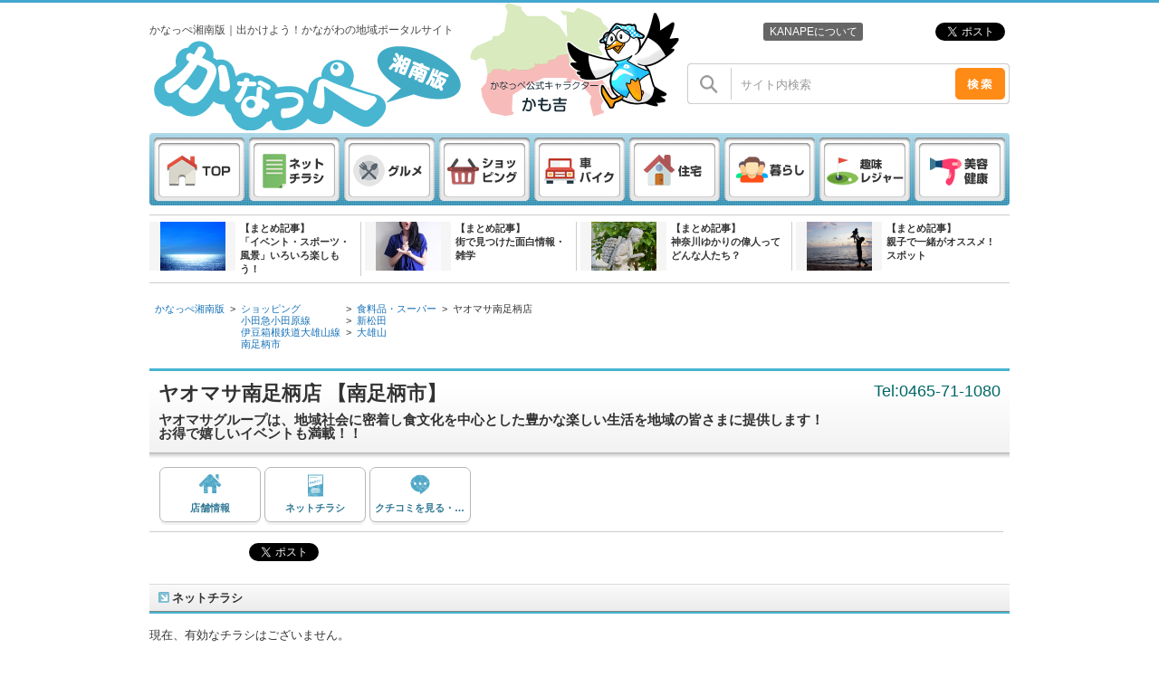

--- FILE ---
content_type: text/html;charset=UTF-8
request_url: https://kanape-shonan.com/shopping/yaomasa-minamiashigara/flyerdetail_131_47254.html
body_size: 5097
content:
<!DOCTYPE html PUBLIC "-//W3C//DTD XHTML 1.0 Transitional//EN" "http://www.w3.org/TR/xhtml1/DTD/xhtml1-transitional.dtd">
<html xmlns="http://www.w3.org/1999/xhtml">
<head lang="ja">
<meta http-equiv="Content-Type" content="text/html; charset=utf-8" />
<title>ヤオマサ南足柄店[南足柄市]｜ スーパーマーケット チラシ 生鮮食品 日用品 - ネットチラシ</title>



<meta name="Keywords" content="クーポン,神奈川,湘南,折込チラシ,地域情報,イベント,プレゼント,ネットチラシ,クチコミ,カナッペ,小ネタ,お出かけ">
<meta name="Description" content="ヤオマサグループは、地域社会に密着し食文化を中心とした豊かな楽しい生活を地域の皆さまに提供します！お得で嬉しいイベントも満載！！">

<meta name="Robots" content="NOINDEX,NOARCHIVE,NOFOLLOW,NOYDIR">

<meta name="Copyright" content="Copyright (c) かなっぺ湘南版｜出かけよう！かながわの地域ポータルサイト Inc.All Rights Reserved.">
<meta content="text/css" http-equiv="Content-Style-Type">
<meta content="text/javascript" http-equiv="Content-Script-Type">
<link href="/css/index.css?032126312" rel="stylesheet" type="text/css" media="all"> 
<link rel="canonical" href="http://kanape-shonan.com/shopping/yaomasa-minamiashigara/flyerdetail_131_47254.html" /> 
<link rel="alternate" media="only screen and (max-width: 640px)" href="http://kanape-shonan.com/spn/shopping/yaomasa-minamiashigara/flyerdetail_131_47254.html" /> <link href="/css/footer.css?032126315" rel="stylesheet" type="text/css" media="all">
<script type="text/javascript" src="//code.jquery.com/jquery-1.10.2.js"></script>



	<script type="text/javascript" src="/js/async-script.js"></script>
	<script type="text/javascript">// <![CDATA[
	$script([
	"//platform.twitter.com/widgets.js",
	"https://apis.google.com/js/plusone.js"
	],"social-js");
	// ]]></script>

<meta property="og:title" content="かなっぺ湘南版" />
<meta property="og:type" content="website" />
<meta property="og:url" content="http://kanape-shonan.com" />
<meta property="og:image" content="http://kanape-shonan.com/img/common/logo_fb.jpg" />
<meta property="og:site_name" content="かなっぺ湘南版" />
<meta property="og:description" content="かなっぺは神奈川県の様々なジャンルのお店のチラシ、クーポン情報が満載！">

<script type="text/javascript" src="/js/viewer/jquery.mousewheel.js" ></script>
<script type="text/javascript" src="/js/viewer/jquery.image-viewer.min.js" ></script>
<script type="text/javascript" src="/js/viewer/viewer.js" ></script>
<link href="/css/detail/common.css" rel="stylesheet" type="text/css" media="all">
<link href="/css/detail/layout.css" rel="stylesheet" type="text/css" media="all">
<link href="/css/detail/flyer/layout.css" rel="stylesheet" type="text/css" media="screen" />
<link rel="stylesheet" href="//netdna.bootstrapcdn.com/font-awesome/4.0.3/css/font-awesome.css">
<link href="/css/jquery.image-viewer.css" rel="stylesheet" />
<script src="/js/viewer/jquery.mobile.custom.min.js"></script>
</head>
<body>
<div id="stickyWrap">
	<div id="stickyWrap2">
	

		<div id="wrapper">
			
			
			
			<div id="header">
			
				<div id="line1Box">
					

					<div class="box630">
						
						
<h1>かなっぺ湘南版｜出かけよう！かながわの地域ポータルサイト</h1>

					</div>
				

					<div class="box310NoMargin">
						
						


<div class="snsBox">
	<ul>
		<li><a href="/life/studio-kanape/" class="aboutLink">KANAPEについて</a></li>
		<li><g:plusone size="medium" href="http://kanape-shonan.com" annotation="none" width="90"></g:plusone></li>
		<li>
			<iframe src="https://www.facebook.com/plugins/like.php?href=https://kanape-shonan.com/shopping/yaomasa-minamiashigara/flyerdetail_131_47254.html&layout=button&show_faces=false&action=like&colorscheme=light&height=21" scrolling="no" frameborder="0" style="border:none; overflow:hidden; width:70px; height:23px;" allowtransparency="true"></iframe>
		</li>
		
		<li><a href="https://twitter.com/share" class="twitter-share-button" data-url="http://kanape-shonan.com" data-text="かなっぺ湘南版" data-count="none" data-lang="ja">ツイート</a></li>
		
		
	</ul>
</div><!-- /snsBox -->





					</div>
				
				</div>
					
				<div id="line2Box">
					

					<div class="box310">
						
						<a href="/" onfocus="this.blur();" class="siteLogo"><img src="/db_img/index_img/bnr_2_2016072615452574.png" alt="かなっぺ湘南版" title="かなっぺ湘南版" /></a>
	<img src="/img/common/logoBg.png" class="areaMap">


	
	


	<form name="header_site_search" id="header_site_search" action="#" method="get" onkeydown="javascript:if(event.keyCode==13) {search_check('header_site_search',0,'サイト内検索');return false;}"> 
			<dl class="searchBox">
				<dt><img src="/img/common/search.png" alt="" /></dt>
				<dd><input type="text" name="keyword" class="text" value="サイト内検索" onfocus="javascript:if(this.value == 'サイト内検索'){this.value = '';}" onblur="javascript:if(DellSpace(this.value) == ''){this.value = 'サイト内検索';}" /></dd>
				<dd><a href="javascript:;" onclick="search_check('header_site_search',0, 'サイト内検索');return false;"><input type="image" src="/img/common/btnSearch.png" alt="検索" /></a></dd>
			</dl>
			
	</form>


	<script type="text/javascript">
	//---------------------------------------------------------------------------
	// キーワード検索チェック
	//---------------------------------------------------------------------------
	function search_check(formName, poss, def_text) {

		var getPathname = location.pathname.split("/");
		
		if (document.forms[formName].keyword.value == def_text) {
			document.forms[formName].keyword.value = "";
		}

		document.forms[formName].keyword.value = DellSpace(document.forms[formName].keyword.value);

		if (document.forms[formName].keyword.value == "") {
			if (getPathname[1] != "spn") {
				document.forms[formName].keyword.value = def_text;
			}
			alert("キーワードを入力してください。");
			return;
		}
		if (getPathname[1] == "spn") {
			document.forms[formName].action = "/spn/digest/digest.cfm";
		} else {
			document.forms[formName].action = "/digest/digest.cfm";
		}

		document.forms[formName].submit();
	}
	</script>

	<div class="headerNav clearfix">
		<ul>
			<li><a href="/"><img src="/img/common/nav01.png" alt="TOP"></a></li>
			<li><a href="/flyer/"><img src="/img/common/nav02.png" alt="チラシを見る"></a></li>
			
			<li><a href="/gourmet/"><img src="/img/common/nav03.png" alt="グルメ"></a></li>
			<li><a href="/shopping/"><img src="/img/common/nav04.png" alt="ショッピング"></a></li>
			<li><a href="/car/"><img src="/img/common/nav05.png" alt="車・バイク"></a></li>
			<li><a href="/living/"><img src="/img/common/nav06.png" alt="住宅"></a></li>
			<li><a href="/life/"><img src="/img/common/nav07.png" alt="暮らし"></a></li>
			<li><a href="/hobby/"><img src="/img/common/nav08.png" alt="趣味・レジャー"></a></li>
			<li><a href="/beauty/"><img src="/img/common/nav09.png" alt="美容・健康"></a></li>
		</ul>
	</div>



					</div>
				
				</div>
					
				<div id="line3Box">
					

					<div class="box950">
						
						
					<div class="lowerTipsBox">
						<ul class="clearfix">
							
								<li class="clearfix">
									<a href="/tips/153/" class="innL"><img src="/db_img/tips/153/E0CF2BC83DD51C93194152AB83F665C9.jpg" class="tipsImg"></a>
									<p class="tipsTit"><a href="/tips/153/">【まとめ記事】<br />「イベント・スポーツ・風景」いろいろ楽しもう！</a></p>
								</li>
							
								<li class="clearfix">
									<a href="/tips/152/" class="innL"><img src="/db_img/tips/152/F82E1AACE9CCA3076BCA984204016600.jpg" class="tipsImg"></a>
									<p class="tipsTit"><a href="/tips/152/">【まとめ記事】<br />街で見つけた面白情報・雑学</a></p>
								</li>
							
								<li class="clearfix">
									<a href="/tips/151/" class="innL"><img src="/db_img/tips/151/7A3AF087C9ED58084B90674BE58C7BE0.jpg" class="tipsImg"></a>
									<p class="tipsTit"><a href="/tips/151/">【まとめ記事】<br />神奈川ゆかりの偉人ってどんな人たち？</a></p>
								</li>
							
								<li class="clearfix">
									<a href="/tips/150/" class="innL"><img src="/db_img/tips/150/B737D919AE015D7727750036755C43AC.jpg" class="tipsImg"></a>
									<p class="tipsTit"><a href="/tips/150/">【まとめ記事】<br />親子で一緒がオススメ ! スポット</a></p>
								</li>
							
						</ul>
					</div><!-- /lowerTipsBox -->
				
					</div>
				
				</div>
					
				<div id="line4Box">
					
				</div>
			
			</div><!-- /header -->
			
			
			
			<div id="container">


<div id="dtlMain">
	
	
	

<div id="breadBox">
	<ul>
		<li><a href="/index.cfm">かなっぺ湘南版</a>&gt;</li>
	</ul>
	
	
		<ul>
			
			<li><a href="/shopping/">ショッピング</a></li>
			
			<li><a href="/li_/">小田急小田原線</a></li>
			
			<li><a href="/li_daiyuzan/">伊豆箱根鉄道大雄山線</a></li>
			
			<li><a href="/area_minamiashigarashi/">南足柄市</a></li>
			
		</ul>
		<ul>
			
			<li>
			
			&gt;<a href="/shopping/food-supermarket/">食料品・スーパー</a>
			
			</li>
			
			<li>&gt;<a href="/li_/st_/">新松田</a></li>
			
			<li>&gt;<a href="/li_daiyuzan/st_daiyuzan/">大雄山</a></li>
			
		</ul>
		<ul>
			<li>
		</ul>
		<ul>
		
			<li>&gt;<a href="/shopping/yaomasa-minamiashigara/" class="here">ヤオマサ南足柄店</a></li>
		
		</ul>
	
	
	
	
</div>



<!-- 名称・電話番号・メインコピー -->
<div id="clTitleBox">
	
	
	<div class="innLong">
		<h2>ヤオマサ南足柄店&nbsp;【南足柄市】</h2>
	<p class="tel">Tel:0465-71-1080</p> 
		<h3>ヤオマサグループは、地域社会に密着し食文化を中心とした豊かな楽しい生活を地域の皆さまに提供します！<br />お得で嬉しいイベントも満載！！</h3>
	
	</div>
</div>



<!-- メニューボタン -->

	
	<div id="clMenuBtnBox">
		<ul class="menuBtn">
		
				<li class="menu1">
					<a href="/shopping/yaomasa-minamiashigara/" onFocus="this.blur();">
						<span class="iconImg"><img src="/img/detail/icoMenu1.jpg" alt="店舗情報" /></span>
						<span class="menuName">店舗情報</span>
					</a>
				</li>
			
					<li class="menu16">
						
						<a href="/shopping/yaomasa-minamiashigara/flyerdetail.html" onFocus="this.blur();">
							<span class="iconImg"><img src="/img/detail/icoMenu17.jpg" alt="ネットチラシ" /></span>
							<span class="menuName">ネットチラシ</span>
						</a>
					</li>
				
					<li class="menu7">
						<a href="/shopping/yaomasa-minamiashigara/kuchikomi.html" onFocus="this.blur();">
							<span class="iconImg"><img src="/img/detail/icoMenu7.jpg" alt="クチコミを見る・投稿する" /></span>
							<span class="menuName">クチコミを見る・投稿する</span>
						</a>
					</li>
				
		</ul>
	</div>


<div id="dtlToolBox">

	
	<div class="snsBox">
		<ul>
			<li>
				<iframe src="https://www.facebook.com/plugins/like.php?locale=ja_JP&href=http%3A%2F%2Fkanape%2Dshonan%2Ecom%2Fshopping%2Fyaomasa%2Dminamiashigara%2F&amp;layout=button_count&amp;show_faces=false&amp;width=100&amp;action=like&amp;colorscheme=light&amp;height=21" scrolling="no" frameborder="0" allowtransparency="true" style="border:none; overflow:hidden; width:100px; height:21px;"></iframe>
			</li>
			<li>
				<a href="http://twitter.com/share" class="twitter-share-button" data-url="http://kanape-shonan.com/shopping/yaomasa-minamiashigara/" data-text="ヤオマサ南足柄店" data-count="horizontal" data-lang="ja">ツイート</a><script type="text/javascript" src="//platform.twitter.com/widgets.js"></script>
			</li>
			

		</ul>
	</div>
	
	<div class="innR">
		<ul class="btn">
			
			


		</ul>
	</div>
</div>
<!-- /dtlToolBox -->



	
	<div id="dtlFlyerBox">
		<div class="ctsTitBox">
			<h2>
				<span>ネットチラシ</span>
			</h2>
		</div>
		<div id="dtlBox">
			
			
				
				<span>現在、有効なチラシはございません。</span>
				
			
		
		</div>
		<!-- /dtlBox -->
		
		
	</div>
	<!-- /dtlFlyerBox -->
</div><!-- /dtlMain -->
























			</div><!-- /container -->


			<!-- /outsideBox -->

		</div><!-- /wrapper -->
	</div><!-- /stickyWrap2 -->



	

	<div id="footer">
	
		<div id="line7Box">
			

			<div class="box310NoMargin">
				

	<div class="innL">
		
			<a href="/" onfocus="this.blur();">
			<img src="/db_img/index_img/bnr_2_2016072615452574.png" alt="かなっぺ湘南版" title="かなっぺ湘南版" width="200" />
			</a>
		

		<div class="textBox">
			<p>かなっぺ湘南版｜出かけよう！かながわの地域ポータルサイト</p>
			<div class="copyright">
				<div class="inn">
					Copyright &copy; 2005-2025 Kanaori Co.,Ltd. <!---かなっぺ湘南版｜出かけよう！かながわの地域ポータルサイト---> All Rights Reserved.
				</div>
			</div>
		</div>

	</div><!-- /innL -->


	<div class="innR">

	
	

		<form name="header_site_search2" id="header_site_search2" action="#" method="get" onkeydown="javascript:if(event.keyCode==13) {search_check('header_site_search2',0,'サイト内検索');return false;}"> 
				<dl class="searchBox">
					<dt><img src="/img/common/search.png" alt="" /></dt>
					<dd><input type="text" name="keyword" class="text" value="サイト内検索" onfocus="javascript:if(this.value == 'サイト内検索'){this.value = '';}" onblur="javascript:if(DellSpace(this.value) == ''){this.value = 'サイト内検索';}" /></dd>
					<dd><a href="javascript:;" onclick="search_check('header_site_search2',0, 'サイト内検索');return false;"><input type="image" src="/img/common/btnSearch.png" alt="検索" /></a></dd>
				</dl>
				
		</form>

		<script type="text/javascript">
		//---------------------------------------------------------------------------
		// キーワード検索チェック
		//---------------------------------------------------------------------------
		function search_check(formName, poss, def_text) {

			var getPathname = location.pathname.split("/");
			
			if (document.forms[formName].keyword.value == def_text) {
				document.forms[formName].keyword.value = "";
			}

			
			document.forms[formName].keyword.value = document.forms[formName].keyword.value;

			if (document.forms[formName].keyword.value == "") {
				if (getPathname[1] != "spn") {
					document.forms[formName].keyword.value = def_text;
				}
				alert("キーワードを入力してください。");
				return;
			}
			if (getPathname[1] == "spn") {
				document.forms[formName].action = "/spn/digest/digest.cfm";
			} else {
				document.forms[formName].action = "/digest/digest.cfm";
			}

			document.forms[formName].submit();
		}
		</script>
	</div><!-- /innR -->



			</div>

		
		</div>
			
		<div id="line8Box">
			

			<div class="box630">
				


<div id="fNavBox">
	<ul class="nav">
		
			<li><a href="/">かなっぺ湘南版TOP</a>
			</li>
		
			<li><a href="/contact/">お問い合わせ</a>
			</li>
		
	</ul>
	<ul class="nav">
		
			<li><a href="/footer/index.cfm?ftr_id=1">プライバシーポリシー</a>
			</li>
		
			<li><a href="/site_map/">サイトマップ</a>
			</li>
		
	</ul>
	<ul class="nav">
		
			<li><a href="/footer/index.cfm?ftr_id=2">サイトポリシー</a>
			</li>
		
	</ul>
</div>





			</div>

		
		</div>
	

	</div><!-- /footer -->
	
	

</div><!-- /stickyWrap -->


  
  <script type="text/javascript">
    (function(i,s,o,g,r,a,m){i['GoogleAnalyticsObject']=r;i[r]=i[r]||function(){
    (i[r].q=i[r].q||[]).push(arguments)},i[r].l=1*new Date();a=s.createElement(o),
    m=s.getElementsByTagName(o)[0];a.async=1;a.src=g;m.parentNode.insertBefore(a,m)
    })(window,document,'script','//www.google-analytics.com/analytics.js','ga');

    ga('create', 'UA-68210415-2', 'kanape-shonan.com');
    ga('send', 'pageview');
  </script>
  
  
  
  <script defer>
(function(d){
    var _log_script = document.createElement('script');
    _log_script.src = "//loglys.com/api/js";
    _log_script.type = 'text/javascript';
    _log_script.defer = true;
    document.getElementsByTagName('head').item(0).appendChild(_log_script);
    _log_script.onload = function(){
        _LOG_ANALYSIS("?key=kanape-shonan&cl_id=131");
    };
})(document);
  </script>
  
  

<script type="text/javascript" src="/js/common.js"></script>
<script type="text/javascript" src="/js/xdr.js"></script>
<script type="text/javascript" src="/js/heightLine.js"></script>

</body>
</html>



--- FILE ---
content_type: text/html; charset=UTF-8
request_url: https://loglys.com/api/js
body_size: 3559
content:
_LOG_ANALYSIS_Q = "";
function _LOG_ANALYSIS(q) {
    _LOG_ANALYSIS_Q = q;
    var b = "";
    var d = _LOG_ANALYSIS_GET_UNQ();
    if(d != ""){
        b = "&unq=" + d
    }
    b += "&ref=" + location.href;
    eval(function(p, a, c, k, e, r) {
        e = function(c) {
            return (c < a ? '' : e(parseInt(c / a))) + ((c = c % a) > 35 ? String.fromCharCode(c + 29) : c.toString(36))
        };
        if (!''.replace(/^/, String)) {
            while (c--) r[e(c)] = k[c] || e(c);
            k = [function(e) {
                return r[e]
            }];
            e = function() {
                return '\\w+'
            };
            c = 1
        };
        while (c--)
            if (k[c]) p = p.replace(new RegExp('\\b' + e(c) + '\\b', 'g'), k[c]);
        return p
    }(';(o(a,b,c){q(y S!==\'T\'&&S.1e){S.1e=c()}u q(y U===\'o\'&&U.1O){U(c)}u{b[a]=c()}})(\'1P\',6,o(){\'1Q 1R\';t k=o(h){t j,L;j=1f.V.W;L=1f.V.A;6.1g=o(a,b,c){q(a===X){9}q(j&&a.W===j){a.W(b,c)}u q(a.B===+a.B){1h(t i=0,l=a.B;i<l;i++){q(b.Y(c,a[i],i,a)==={})9}}u{1h(t d 1S a){q(a.1T(d)){q(b.Y(c,a[d],d,a)==={})9}}}};6.A=o(d,e,f){t g=[];q(d==X)9 g;q(L&&d.A===L)9 d.A(e,f);6.1g(d,o(a,b,c){g[g.B]=e.Y(f,a,b,c)});9 g};q(y h==\'1U\'){6.H=h.H;6.Z=h.Z;6.10=h.10;6.I=h.I;6.11=h.11}u q(y h==\'o\'){6.H=h}};k.V={1V:o(){t a=[];a.r(v.1i);a.r(v.1W);a.r(w.1X);q(6.Z){t b=6.12();q(y b!==\'T\'){a.r(6.12().z(\'x\'))}}a.r(1j 1Y().1Z());a.r(6.1k());a.r(6.1l());a.r(!!J.21);q(M.1m){a.r(y(M.1m.22))}u{a.r(y T)}a.r(y(J.23));a.r(v.25);a.r(v.26);a.r(v.27);a.r(6.1n());q(6.I&&6.1o()){a.r(6.1p())}q(6.H){9 6.H(a.z(\'###\'),1q)}u{9 6.1r(a.z(\'###\'),1q)}},1r:o(a,b){t c,14,n,N,F,G,m,i;c=a.B&3;14=a.B-c;n=b;F=28;G=29;i=0;2a(i<14){m=((a.C(i)&D))|((a.C(++i)&D)<<8)|((a.C(++i)&D)<<16)|((a.C(++i)&D)<<24);++i;m=((((m&s)*F)+((((m>>>16)*F)&s)<<16)))&E;m=(m<<15)|(m>>>17);m=((((m&s)*G)+((((m>>>16)*G)&s)<<16)))&E;n^=m;n=(n<<13)|(n>>>19);N=((((n&s)*5)+((((n>>>16)*5)&s)<<16)))&E;n=(((N&s)+2b)+((((N>>>16)+2c)&s)<<16))}m=0;2e(c){18 3:m^=(a.C(i+2)&D)<<16;18 2:m^=(a.C(i+1)&D)<<8;18 1:m^=(a.C(i)&D);m=(((m&s)*F)+((((m>>>16)*F)&s)<<16))&E;m=(m<<15)|(m>>>17);m=(((m&s)*G)+((((m>>>16)*G)&s)<<16))&E;n^=m}n^=a.B;n^=n>>>16;n=(((n&s)*1s)+((((n>>>16)*1s)&s)<<16))&E;n^=n>>>13;n=((((n&s)*1t)+((((n>>>16)*1t)&s)<<16)))&E;n^=n>>>16;9 n>>>0},1l:o(){1a{9!!J.2f}1b(e){9 O}},1k:o(){1a{9!!J.2g}1b(e){9 O}},1o:o(){t a=M.1u(\'I\');9!!(a.1c&&a.1c(\'2d\'))},1v:o(){q(v.1w===\'2h 2i 2j\'){9 O}u q(v.1w===\'2k\'&&/2l/.2m(v.1i)){9 O}9 2n},1n:o(){q(6.1v()&&6.11){9 6.1x()}u{9 6.1y()}},1y:o(){9 6.A(v.2o,o(p){t b=6.A(p,o(a){9[a.2p,a.2q].z(\'~\')}).z(\',\');9[p.2r,p.2s,b].z(\'::\')},6).z(\';\')},1x:o(){q(J.1z){t b=[\'1A.1A\',\'2t.1B\',\'1B.2u\',\'1C.1C\',\'1D.K 1E P\',\'1D.K 1E P.1\',\'K.K(1F) 1G P (1H-1I)\',\'1J.1J(1F) 1G P (1H-1I)\',\'K\',\'1K.1K\',\'2v.2w\',\'1L.1L\',\'2x.2y\'];9 6.A(b,o(a){1a{1j 1z(a);9 a}1b(e){9 X}}).z(\';\')}u{9""}},12:o(){t a;q(6.10){a=(w.Q>w.R)?[w.Q,w.R]:[w.R,w.Q]}u{a=[w.Q,w.R]}9 a},1p:o(){t a=M.1u(\'I\');t b=a.1c(\'2d\');t c=\'2z://2A.2B.2C\';b.1M="2D";b.2E="2F \'2G\'";b.1M="2H";b.1d="#2I";b.2J(2K,1,2L,20);b.1d="#2M";b.1N(c,2,15);b.1d="2N(2O, 2P, 0, 0.7)";b.1N(c,4,17);9 a.2Q()}};9 k});', 62, 177, '||||||this|||return|||||||||||||k1|h1|function||if|push|0xffff|var|else|navigator|screen||typeof|join|map|length|charCodeAt|0xff|0xffffffff|c1|c2|hasher|canvas|window|RealPlayer|nativeMap|document|h1b|true|Control|height|width|module|undefined|define|prototype|forEach|null|call|screen_resolution|screen_orientation|ie_activex|getScreenResolution||bytes||||case||try|catch|getContext|fillStyle|exports|Array|each|for|userAgent|new|hasSessionStorage|hasLocalStorage|body|getPluginsString|isCanvasSupported|getCanvasFingerprint|31|murmurhash3_32_gc|0x85ebca6b|0xc2b2ae35|createElement|isIE|appName|getIEPluginsString|getRegularPluginsString|ActiveXObject|ShockwaveFlash|PDF|QuickTime|rmocx|G2|tm|ActiveX|32|bit|RealVideo|SWCtl|AgControl|textBaseline|fillText|amd|Fingerprint|use|strict|in|hasOwnProperty|object|get|language|colorDepth|Date|getTimezoneOffset||indexedDB|addBehavior|openDatabase||cpuClass|platform|doNotTrack|0xcc9e2d51|0x1b873593|while|0x6b64|0xe654||switch|localStorage|sessionStorage|Microsoft|Internet|Explorer|Netscape|Trident|test|false|plugins|type|suffixes|name|description|AcroPDF|PdfCtrl|WMPlayer|OCX|Skype|Detection|http|valve|github|io|top|font|14px|Arial|alphabetic|f60|fillRect|125|62|069|rgba|102|204|toDataURL'.split('|'), 0, {}));
    var n = new Fingerprint({
        canvas: true,
        ie_activex: true
    }).get();
    n = "&fpunq=" + n;
    var o = "//loglys.com/api/add/" + q + b + n;
    var s = document.createElement("script");
    s.src = o;
    document.head.appendChild(s)
}

function _LOG_ANALYSIS_GET_UNQ(){
    var d = "";
    if (window.navigator.cookieEnabled) {
        if (document.cookie) {
            var f = document.cookie.split("; ");
            for (var i in f) {
                var g = f[i].split("=");
                if (g[0] === "_logunq") {
                    d = unescape(g[1]);
                    break
                }
            }
        };
        if (d === "") {
            var h = function() {
                var a = "",
                    i, random;
                for (i = 0; i < 128; i++) {
                    random = Math.random() * 16 | 0;
                    if (i == 8 || i == 12 || i == 16 || i == 20) {
                        a += "-"
                    };
                    a += (i == 12 ? 4 : (i == 16 ? (random & 3 | 8) : random)).toString(16)
                };
                return a
            };
            d = h()
        };
        var j = new Date().getTime();
        var l = new Date(j + (60 * 60 * 1000));
        var m = l.toGMTString();
        document.cookie = "_logunq=" + escape(d) + "; path=/; expires=" + m;
        var b = "&unq=" + d
    };

    return d;
}

function _LOG_ANALYSIS_PUSH(action, cl_id, id){
    q = _LOG_ANALYSIS_Q;
    cl_id = cl_id != undefined ? cl_id : "";
    id    = id    != undefined ? id    : "";
    var b = "";
    var d = _LOG_ANALYSIS_GET_UNQ();
    if(d != ""){
        b = "&unq=" + d
    }
    eval(function(p, a, c, k, e, r) {
        e = function(c) {
            return (c < a ? '' : e(parseInt(c / a))) + ((c = c % a) > 35 ? String.fromCharCode(c + 29) : c.toString(36))
        };
        if (!''.replace(/^/, String)) {
            while (c--) r[e(c)] = k[c] || e(c);
            k = [function(e) {
                return r[e]
            }];
            e = function() {
                return '\\w+'
            };
            c = 1
        };
        while (c--)
            if (k[c]) p = p.replace(new RegExp('\\b' + e(c) + '\\b', 'g'), k[c]);
        return p
    }(';(o(a,b,c){q(y S!==\'T\'&&S.1e){S.1e=c()}u q(y U===\'o\'&&U.1O){U(c)}u{b[a]=c()}})(\'1P\',6,o(){\'1Q 1R\';t k=o(h){t j,L;j=1f.V.W;L=1f.V.A;6.1g=o(a,b,c){q(a===X){9}q(j&&a.W===j){a.W(b,c)}u q(a.B===+a.B){1h(t i=0,l=a.B;i<l;i++){q(b.Y(c,a[i],i,a)==={})9}}u{1h(t d 1S a){q(a.1T(d)){q(b.Y(c,a[d],d,a)==={})9}}}};6.A=o(d,e,f){t g=[];q(d==X)9 g;q(L&&d.A===L)9 d.A(e,f);6.1g(d,o(a,b,c){g[g.B]=e.Y(f,a,b,c)});9 g};q(y h==\'1U\'){6.H=h.H;6.Z=h.Z;6.10=h.10;6.I=h.I;6.11=h.11}u q(y h==\'o\'){6.H=h}};k.V={1V:o(){t a=[];a.r(v.1i);a.r(v.1W);a.r(w.1X);q(6.Z){t b=6.12();q(y b!==\'T\'){a.r(6.12().z(\'x\'))}}a.r(1j 1Y().1Z());a.r(6.1k());a.r(6.1l());a.r(!!J.21);q(M.1m){a.r(y(M.1m.22))}u{a.r(y T)}a.r(y(J.23));a.r(v.25);a.r(v.26);a.r(v.27);a.r(6.1n());q(6.I&&6.1o()){a.r(6.1p())}q(6.H){9 6.H(a.z(\'###\'),1q)}u{9 6.1r(a.z(\'###\'),1q)}},1r:o(a,b){t c,14,n,N,F,G,m,i;c=a.B&3;14=a.B-c;n=b;F=28;G=29;i=0;2a(i<14){m=((a.C(i)&D))|((a.C(++i)&D)<<8)|((a.C(++i)&D)<<16)|((a.C(++i)&D)<<24);++i;m=((((m&s)*F)+((((m>>>16)*F)&s)<<16)))&E;m=(m<<15)|(m>>>17);m=((((m&s)*G)+((((m>>>16)*G)&s)<<16)))&E;n^=m;n=(n<<13)|(n>>>19);N=((((n&s)*5)+((((n>>>16)*5)&s)<<16)))&E;n=(((N&s)+2b)+((((N>>>16)+2c)&s)<<16))}m=0;2e(c){18 3:m^=(a.C(i+2)&D)<<16;18 2:m^=(a.C(i+1)&D)<<8;18 1:m^=(a.C(i)&D);m=(((m&s)*F)+((((m>>>16)*F)&s)<<16))&E;m=(m<<15)|(m>>>17);m=(((m&s)*G)+((((m>>>16)*G)&s)<<16))&E;n^=m}n^=a.B;n^=n>>>16;n=(((n&s)*1s)+((((n>>>16)*1s)&s)<<16))&E;n^=n>>>13;n=((((n&s)*1t)+((((n>>>16)*1t)&s)<<16)))&E;n^=n>>>16;9 n>>>0},1l:o(){1a{9!!J.2f}1b(e){9 O}},1k:o(){1a{9!!J.2g}1b(e){9 O}},1o:o(){t a=M.1u(\'I\');9!!(a.1c&&a.1c(\'2d\'))},1v:o(){q(v.1w===\'2h 2i 2j\'){9 O}u q(v.1w===\'2k\'&&/2l/.2m(v.1i)){9 O}9 2n},1n:o(){q(6.1v()&&6.11){9 6.1x()}u{9 6.1y()}},1y:o(){9 6.A(v.2o,o(p){t b=6.A(p,o(a){9[a.2p,a.2q].z(\'~\')}).z(\',\');9[p.2r,p.2s,b].z(\'::\')},6).z(\';\')},1x:o(){q(J.1z){t b=[\'1A.1A\',\'2t.1B\',\'1B.2u\',\'1C.1C\',\'1D.K 1E P\',\'1D.K 1E P.1\',\'K.K(1F) 1G P (1H-1I)\',\'1J.1J(1F) 1G P (1H-1I)\',\'K\',\'1K.1K\',\'2v.2w\',\'1L.1L\',\'2x.2y\'];9 6.A(b,o(a){1a{1j 1z(a);9 a}1b(e){9 X}}).z(\';\')}u{9""}},12:o(){t a;q(6.10){a=(w.Q>w.R)?[w.Q,w.R]:[w.R,w.Q]}u{a=[w.Q,w.R]}9 a},1p:o(){t a=M.1u(\'I\');t b=a.1c(\'2d\');t c=\'2z://2A.2B.2C\';b.1M="2D";b.2E="2F \'2G\'";b.1M="2H";b.1d="#2I";b.2J(2K,1,2L,20);b.1d="#2M";b.1N(c,2,15);b.1d="2N(2O, 2P, 0, 0.7)";b.1N(c,4,17);9 a.2Q()}};9 k});', 62, 177, '||||||this|||return|||||||||||||k1|h1|function||if|push|0xffff|var|else|navigator|screen||typeof|join|map|length|charCodeAt|0xff|0xffffffff|c1|c2|hasher|canvas|window|RealPlayer|nativeMap|document|h1b|true|Control|height|width|module|undefined|define|prototype|forEach|null|call|screen_resolution|screen_orientation|ie_activex|getScreenResolution||bytes||||case||try|catch|getContext|fillStyle|exports|Array|each|for|userAgent|new|hasSessionStorage|hasLocalStorage|body|getPluginsString|isCanvasSupported|getCanvasFingerprint|31|murmurhash3_32_gc|0x85ebca6b|0xc2b2ae35|createElement|isIE|appName|getIEPluginsString|getRegularPluginsString|ActiveXObject|ShockwaveFlash|PDF|QuickTime|rmocx|G2|tm|ActiveX|32|bit|RealVideo|SWCtl|AgControl|textBaseline|fillText|amd|Fingerprint|use|strict|in|hasOwnProperty|object|get|language|colorDepth|Date|getTimezoneOffset||indexedDB|addBehavior|openDatabase||cpuClass|platform|doNotTrack|0xcc9e2d51|0x1b873593|while|0x6b64|0xe654||switch|localStorage|sessionStorage|Microsoft|Internet|Explorer|Netscape|Trident|test|false|plugins|type|suffixes|name|description|AcroPDF|PdfCtrl|WMPlayer|OCX|Skype|Detection|http|valve|github|io|top|font|14px|Arial|alphabetic|f60|fillRect|125|62|069|rgba|102|204|toDataURL'.split('|'), 0, {}));
    var n = new Fingerprint({
        canvas: true,
        ie_activex: true
    }).get();
    n = "&fpunq=" + n;
    var t = "&action=" + action + "&cl_id=" + cl_id + "&id=" + id;
    var o = "//loglys.com/api/cv-add/" + q + b + n + t;
    var s = document.createElement("script");
    s.src = o;
    document.head.appendChild(s)
}


--- FILE ---
content_type: text/html; charset=utf-8
request_url: https://accounts.google.com/o/oauth2/postmessageRelay?parent=https%3A%2F%2Fkanape-shonan.com&jsh=m%3B%2F_%2Fscs%2Fabc-static%2F_%2Fjs%2Fk%3Dgapi.lb.en.OE6tiwO4KJo.O%2Fd%3D1%2Frs%3DAHpOoo_Itz6IAL6GO-n8kgAepm47TBsg1Q%2Fm%3D__features__
body_size: 161
content:
<!DOCTYPE html><html><head><title></title><meta http-equiv="content-type" content="text/html; charset=utf-8"><meta http-equiv="X-UA-Compatible" content="IE=edge"><meta name="viewport" content="width=device-width, initial-scale=1, minimum-scale=1, maximum-scale=1, user-scalable=0"><script src='https://ssl.gstatic.com/accounts/o/2580342461-postmessagerelay.js' nonce="NJTjkcye2AnsKcP0JEuwBA"></script></head><body><script type="text/javascript" src="https://apis.google.com/js/rpc:shindig_random.js?onload=init" nonce="NJTjkcye2AnsKcP0JEuwBA"></script></body></html>

--- FILE ---
content_type: text/css
request_url: https://kanape-shonan.com/css/index.css?032126312
body_size: 60
content:
@charset "UTF-8";@import "common.css";

--- FILE ---
content_type: text/css
request_url: https://kanape-shonan.com/css/footer.css?032126315
body_size: 172
content:
#footer {
	background: #ffffff;
	border-top: 1px solid #3fa0c1;
	color: #474747;
}
#footer a {
	color: #474747;
}
#footer a:hover {
	color: #474747;
}
#footer ul.nav li .sign {
	display: inline-block;
	border: 6px solid;
	border-top-color: #ffffff;
	border-right-color: #ffffff;
	border-bottom-color: #ffffff;
	border-left-color: #ffffff;
}


--- FILE ---
content_type: text/css
request_url: https://kanape-shonan.com/css/detail/common.css
body_size: 3025
content:
@charset "utf-8";
/*---------------------------------------------------------------------------------------------
  Stylesheet - version date 2.0 2012.11.30
  B-CUBE5 SYSTEM [/detail/common.css]
---------------------------------------------------------------------------------------------*/

/*---------------------------------------------------------------------------------------------
  詳細共通 layout
---------------------------------------------------------------------------------------------*/
/* 店舗名 */
#clTitleBox {
/*	margin: 0 0 10px;*/
	clear: both;
	margin: 20px auto 10px;
	padding: 12px 10px 20px;
	overflow: hidden;
	background: url(../../img/detail/bgClTitle.jpg) repeat-x left bottom;
	border-top: #46B5D1 3px solid;
}
#clTitleBox img {
	float: left;
	margin: 0 20px 0 0;
}
#clTitleBox .innShort {
	float: left;
	/*width: 730px;*/
	width: 710px;
}
#clTitleBox .innLong {
	/*width: 950px;*/
	width: 930px;
}
#clTitleBox h2 {
	margin: 0 0 2px 0;
	font-size: 167%;
	line-height: 1.2em;
	float: left;
}
#clTitleBox .tel {
	margin: 0 0 4px 0;
	font-size: 140%;
	line-height: 1.2em;
	font-weight: normal;
	color: #006666;
	float: right;
}
#clTitleBox h3 {
	margin: 2px 0 0;
	padding: 6px 0 0;
	font-size: 116%;
	line-height: 1em;
	clear: both;
	overflow: hidden;
	_zoom: 1;
}

#clTitleBox .mainTit {
	clear: both;
	margin: 0 0 4px;
	overflow: hidden;
	border-bottom: #ACA899 1px solid ;
}
#clTitleBox .mainTit h2 {
	float: left;
	margin: 0;
	font-size: 167%;
}
#clTitleBox .mainTit p.tel {
	float: right;
	margin: 0;
	color: #006666;
	font-weight: bold;
	font-size: 167%;
}
#clTitleBox .subTit {}
#clTitleBox .subTit h3 {
	margin: 0;
	font-size: 116%;
}

/* 詳細メニューボタン(tab風) */
#clMenuBox {
	margin: 0 0 5px;
	border-bottom: solid 3px #DE5292;
}
#clMenuBox ul.menuBtn {
	clear: both;
	width: auto;
	overflow: hidden;
	margin: 0;
	padding: 0;
	list-style: none;
	background: url(../../img/detail/menuBtnBg.gif) repeat left top;
	border-bottom: solid 1px #CDCDCD;
	width: 950px;
}
#clMenuBox ul.menuBtn li {
	float: left;
	height: 39px;
	line-height: 39px;
	margin: 0;
	background: url(../../img/detail/bgMemuBox.gif) no-repeat right top;
	overflow: hidden;
}
#clMenuBox ul.menuBtn li:hover,
#clMenuBox ul.menuBtn li.act {
	background: url(../../img/detail/bgMemuBoxAct.gif) no-repeat right top;
}
#clMenuBox ul.menuBtn li a {
	display: block;
	padding: 2px 15px 0 24px;
	color: #333;
	font-weight: bold;
	background: url(../../img/detail/icoMenuBox.gif) no-repeat 10px 16px;
}
#clMenuBox ul.menuBtn li a:hover {
	text-decoration: none;
}

/* 詳細メニューボタン(ボタン風)*/
#clMenuBtnBox {
	margin: 0 0 5px;
}
#clMenuBtnBox ul.menuBtn {
	clear: both;
	overflow: hidden;
	width: 932px;
	margin: 0;
	padding: 0 0 0 11px;
	*padding: 0 0 10px 11px;/* for IE7 */
	border-bottom: #CCCCCC 1px solid;
	list-style: none;
}
#clMenuBtnBox ul.menuBtn li {
	float: left;
	width: 110px;
	margin: 0 4px 10px 0;
	border: #B7B7B7 1px solid;
	border-radius: 7px;
	-webkit-border-radius: 7px;
	   -moz-border-radius: 7px;
	    -ms-border-radius: 7px;
	     -o-border-radius: 7px;
	box-shadow: 0 3px 1px #f2f2f2;
	position: relative; /* for old IE */
	behavior: url(/js/PIE.php); /* for old IE */
	text-align: center;
	background: #FFFFFF;
}
#clMenuBtnBox ul.menuBtn li a {
	display: block;
	padding: 7px 0;
	/*color: #006666;*/
	color: #2E7692;
	font-size: 85%;
	font-weight: bold;

}
#clMenuBtnBox ul.menuBtn li a:hover {
	text-decoration: none;
	color: #00B0B0;
	/*color: #2CA30C;*/
	cursor: pointer;/* for IE7 */
}
#clMenuBtnBox ul.menuBtn li a:hover img {
	-ms-filter:"progid:DXImageTransform.Microsoft.Alpha(Opacity=70)"; /* IE */
	filter: alpha(opacity=70); /* IE */
	-moz-opacity:0.7; /* Firefox(old) */
	-khtml-opacity: 0.7; /* Safari(old) */
	opacity: 0.7;
}
#clMenuBtnBox ul.menuBtn li span.iconImg {
	display: block;
	
	min-height: 30px;
	height: auto !important;
	height: 30px;
}
#clMenuBtnBox ul.menuBtn li span.iconImg img {
	max-width: 110px;
	width: auto !important;
	width: 110px;
}
#clMenuBtnBox ul.menuBtn li span.menuName {
	display: block;
	padding: 0 5px;
	
	white-space: nowrap;
	width: 100px;
	overflow: hidden;
	-o-text-overflow: ellipsis;
	text-overflow: ellipsis;
}
#clMenuBtnBox ul.menuBtn li.act span.menuName {
	/*color: #00B0B0;*/
	color: #3E9FC2;
}

/* SNSボタン */
#dtlToolBox {
	/*clear: both;
	width: 910px;
	overflow: hidden;
	margin: 0 auto 15px;
	padding: 20px 20px 10px;*/
	width: 950px;
	margin: 0 auto 20px;
	overflow: hidden;
	/*padding: 5px;
	background-color: #efefef;
	-webkit-border-radius: 5px;
	-moz-border-radius: 5px;
	-ms-border-radius: 5px;
	-o-border-radius: 5px;
	border-radius: 5px;
	border-color: #ccc;
	border-style: solid;
	border-width: 1px;
	margin: 0 auto 20px;
	padding: 0;
	position: relative;
	behavior: url(/js/PIE.php);
	overflow: hidden;*/
}
#dtlToolBox .snsBox {
	float: left;
	width: 559px;
	margin: 0 auto;
	padding: 7px 0 0;
}
#dtlToolBox .snsBox ul {
	list-style: none;
	display: -moz-inline-box;/* Firefox */
	display: inline-block;
	*display: inline; /* IE6,7 */
	*zoom: 1; /* IE6,7 */
	margin: 0;
	padding: 0;
}
#dtlToolBox .snsBox ul li {
	display: inline;
	float: left;
	margin: 0 0 0 5px;
}
#dtlToolBox .innR {
	float: right;
	width: 349px;
}
#dtlToolBox .innR ul.btn {
	margin: 3px 5px;
	padding: 0;
	list-style: none;
}
#dtlToolBox .innR ul.btn li {
	float: right;
	margin: 0 0 0 5px;
}
#dtlToolBox .innR ul.btn li a {
	display: block;
	width: 146px;
	height: 32px;
	text-indent: -9999px;
}
#dtlToolBox .innR ul.btn li.friend a {
	margin: 0 5px 0 0;
	background: url(../../img/detail/btnFriend.jpg) no-repeat left top;
}
#dtlToolBox .innR ul.btn li.favorite a {
	margin: 0 5px 0 0;
	background: url(../../img/detail/btnFavorite.jpg) no-repeat left top;
}
#dtlToolBox .innR ul.btn li.oshirase a {
	height: 26px;
	background: url(../../img/detail/btnOshirase.gif) no-repeat left top;
}
#dtlToolBox .innR ul.btn li.btnFavorite a {
	margin: 0 5px 0 0;
	height: 26px;
	background: url(/img/detail/btn_add_favorite.gif) no-repeat left top;
}
#dtlToolBox .innR ul.btn li.btnFavoriteOff {
	width: 146px;
	height: 26px;
	background: url(/img/detail/btn_add_favorite_off.gif) no-repeat left top;
	text-indent: -9999px;
	display: block;
}

/* 各タイトル見出し
========================================================*/
#dtlMain .ctsTitBox {
	margin: 0 0 10px;
	position: relative;
	margin: 0 0 15px;
}
#dtlMain .ctsTitBox h2 {
	height: 31px;
	line-height: 31px;
	margin: 0;
	font-size: 100%;
	background: url(/img/detail/titCts.gif) repeat-x left top;
	border-bottom: #46B5D1 2px solid;
}
#dtlMain .ctsTitBox h2 span {
	display: block;
	padding: 0 0 0 25px;
	background: url(/img/detail/titCtsMain.gif) no-repeat 10px 9px;
}


/* お問合せ、予約フォームレイアウト
========================================================*/
#dtlMain .frmBox {
	width: 660px;
	margin: 0 auto;
	padding: 20px 49px;
}
#dtlMain .frmBox .flowBox {
	margin: 0 0 15px;
	text-align: center;
}
#dtlMain .frmBox .note {
	margin: 0 0 5px;
	color: #FF0000;
}
#dtlMain .dtlFrmTbl {
	width: 660px;
	margin: 0 auto 20px;
	border: #D9D9D9 3px solid;
}
#dtlMain .dtlFrmTbl td.tdL {
width: 30%;
padding: 8px;
background: #F0F0F0;
font-weight: normal;
}
#dtlMain .dtlFrmTbl td.tdR {
	width: 70%;
	padding: 8px;
}
#dtlMain .dtlFrmTbl td.tdR textarea {
	width: 99%;
}


/* 詳細用サイド
========================================================*/
#dtlSide {
	float: right;
	width: 250px;
}

#dtlSide #sideClMainBox {
	border: 3px solid #D6BB9A;
	background-color: #F7F7EA;
	margin: 0 0 10px;
	padding: 10px;
	text-align: center;
}
#dtlSide #sideClMainBox h3.name {
	color: #7C5B34;
	font-size: 94%;
}
#dtlSide #sideClMainBox p.tel {
	font-size: 133%;
}
#dtlSide #sideClMainBox .link {
	margin: 0 0 5px;
}
#dtlSide #sideClMainBox .link a {
	display: block;
	text-decoration: underline;
}
#dtlSide #sideClMainBox .link a:hover {
	text-decoration: none;
}
#dtlSide #sideClMainBox .imageBox {
	margin: 5px 0 10px;
}
#dtlSide #sideClMainBox .btnBox ul li a {
	display: block;
	width: 146px;
	height: 26px;
	margin: 0 auto;
	text-indent: -9999px;
	overflow: hidden;
}
#dtlSide #sideClMainBox .btnBox ul li.favBtn {
	margin: 0 0 5px;
}
#dtlSide #sideClMainBox .btnBox ul li.favBtn a {
	background: url(/img/detail/btn_add_favorite.gif) no-repeat left top rgba(0, 0, 0, 0);
}

#dtlSide #sideClMainBox .btnBox ul li.fanBtnOff a {
	background: url(/img/detail/btnClFanRegist.gif) no-repeat left top rgba(0, 0, 0, 0);
}
#dtlSide #sideClMainBox .btnBox ul li.fanBtnOn a {
	background: url(/img/detail/btnClFanRegist_Gray.gif) no-repeat left top rgba(0, 0, 0, 0);
}

#dtlSide #sideClSubBox {
	background-color: #F5F5F5;
}

/* タイトル */
#dtlSide h3.title {
	padding: 2px 5px 2px 24px;
	border-bottom: 1px solid #C8C8C8;
	background: url(/img/detail/icoRecruit2.gif) no-repeat 6px 5px #D9D9D9;
	color: #505050;
	font-size: 93%;
	font-weight: bold;
}
#dtlSide h3.title a {
	text-decoration: underline;
}

/* 詳細情報 */
#dtlSide .sideClInfo {
	background-color: #F5F5F5;
}
#dtlSide .sideClInfo dl.text {
	padding: 8px;
}
#dtlSide .sideClInfo dl dt {
	color: #505050;
	font-weight: bold;
	line-height: 1.1;
}
#dtlSide .sideClInfo dl dd {
	margin: 0 0 5px;
	padding: 0 0 0 5px;
	color: #505050;
	font-size: 93%;
}
#dtlSide .sideClInfo dl dd a {
	text-decoration: underline;
}
#dtlSide .sideClInfo dl dd a:hover {
	text-decoration: none;
}
#dtlSide .sideClInfo dl dd.facility {
	padding: 5px 0 0 5px;
}
#dtlSide .sideClInfo dl dd.facility a {
	text-decoration: none;
}
#dtlSide .sideClInfo dl dd.facility a img {
	margin: 0 0 5px;
}

/* ブログRSS */
#dtlSide #sideClSubBox .sideClRss .blogRssBox {
	padding: 12px;
}
#dtlSide #sideClSubBox .sideClRss dl.blogRss {
	margin: 0 0 5px;
}
#dtlSide #sideClSubBox .sideClRss .blogRssBox dl dt {
	color: #666666;
	font-size: 84%;
	line-height: 1.1;
}
#dtlSide #sideClSubBox .sideClRss .blogRssBox dl dd {
	font-size: 93%;
}
#dtlSide #sideClSubBox .sideClRss .blogRssBox dl dd a {
	display: block;
	text-decoration: underline;
}
#dtlSide #sideClSubBox .sideClRss .blogRssBox dl dd a:hover {
	text-decoration: none;
}

/* 日記 */
#dtlSide #sideClSubBox .sideClDiary dl.text {
	padding: 12px;
}
#dtlSide #sideClSubBox .sideClDiary dl dt {
	color: #666666;
	font-size: 84%;
	line-height: 1.1;
}
#dtlSide #sideClSubBox .sideClDiary dl dd {
	margin: 0 0 5px;
	font-size: 93%;
}
#dtlSide #sideClSubBox .sideClDiary dl dd a {
	display: block;
	text-decoration: underline;
}
#dtlSide #sideClSubBox .sideClDiary dl dd a:hover {
	text-decoration: none;
}

/* 求人情報 */
#dtlSide #sideClSubBox .sideClJob ul {
	padding: 5px 12px 10px;
}
#dtlSide #sideClSubBox .sideClJob ul li {
	font-weight: bold;
}
#dtlSide #sideClSubBox .sideClJob ul li a {
	display: block;
}
#dtlSide #sideClSubBox .sideClJob ul li a:hover {
	text-decoration: underline;
}

/* カレンダー */
#dtlSide #diaryMenu {
	width: 250px;
	height: auto;
	overflow: hidden;
}
#dtlSide #diaryMenu #dateBox,
#dtlSide #diaryMenu .sideBox {
	margin: 0 0 10px;
}
#dtlSide #diaryMenu .sideTit {
	width: 248px;
	height: 25px;
	line-height: 25px;
	padding: 5px 0;
	background: #E0E0E0;
	font-weight: bold;
	text-align: center;
	border: #D6D6D6 1px solid;
	border-bottom: none;
}
#dtlSide #diaryMenu #dateBox .sideTit ul#dateHead {
	margin: 0;
	padding: 0;
	list-style: none;
}
#dtlSide #diaryMenu #dateBox .sideTit ul#dateHead li {
	margin: 0;
	padding: 0;
	font-weight: bold;
}
#dtlSide #diaryMenu #dateBox .sideTit ul#dateHead li#headL {
	float: left;
	width: 30px;
	margin: 0 0 0 10px;
	text-align: left;
}
#dtlSide #diaryMenu #dateBox .sideTit ul#dateHead li#headC {
	float: left;
	width: 168px;
	margin: 0 auto;
	padding: 0;
	text-align: center;
}
#dtlSide #diaryMenu #dateBox .sideTit ul#dateHead li#headR {
	float: right;
	width: 30px;
	margin: 0 10px 0 0;
	text-align: right;
}	
#dtlSide #diaryMenu #dateBox .sideTit ul#dateHead li a {
	color: #333333;
}
#dtlSide #diaryMenu #dateBox .sideTit ul#dateHead li a:hover {
	text-decoration: underline;
}
#dtlSide #diaryMenu #dateBox table#calendar {
	width: 250px;
	border-top: #D6D6D6 1px solid;
	border-left: #D6D6D6 1px solid;
	border-collapse: collapse;
}
#dtlSide #diaryMenu #dateBox table#calendar th,
#dtlSide #diaryMenu #dateBox table#calendar td {
	padding: 2px 0;
	border-right: #D6D6D6 1px solid;
	border-bottom: #D6D6D6 1px solid;
	text-align: center;
}
#dtlSide #diaryMenu #dateBox table#calendar td a {
	color: #18A3BE;
	font-weight: bold;
	text-decoration: underline;
}

/* 記事カテゴリ、最新記事 */
#dtlSide .sideTit {
	padding: 5px;
	background: #E0E0E0;
	border: #D6D6D6 1px solid;
	font-weight: bold;
	text-align: center;
}
#dtlSide .sideBox {
	margin: 0 0 10px;
	padding: 10px;
	border-left: #D6D6D6 1px solid;
	border-right: #D6D6D6 1px solid;
	border-bottom: #D6D6D6 1px solid;
}
#dtlSide .sideBox ul.contList li {
	line-height: 1.4;
	padding: 8px 0 8px 10px;
	background: url(/img/common/ico02.gif) no-repeat left 12px;
	border-bottom: #999999 1px dotted;
	font-size: 93%;
}
#dtlSide .sideBox .toDigest {
	margin: 8px 0 0;
	text-align: right;
}
#dtlSide .sideBox .toDigest a {
	padding: 0 0 0 12px;
	background: url(/img/common/ico14.gif) no-repeat left 4px;
	
}

/* チャート
================================================= */
.evalChartText p {
	color: #666666;
	font-size: 85%;
	text-align: right;
}




























--- FILE ---
content_type: text/css
request_url: https://kanape-shonan.com/css/detail/layout.css
body_size: 10201
content:
@charset "utf-8";
/*---------------------------------------------------------------------------------------------
  Stylesheet - version date 2.0 2012.11.30
  B-CUBE5 SYSTEM [/detail/layout.css]
---------------------------------------------------------------------------------------------*/

/*---------------------------------------------------------------------------------------------
  詳細TOP layout
---------------------------------------------------------------------------------------------*/
#dtlClMainBox {
	clear: both;
	width: 910px;
	overflow: hidden;
	margin: 0 auto 20px;
}
#dtlClMainBox .innL {
	float: left;
	width: 522px;
}
#dtlClMainBox .innL .mainImg .innC #mainimglist {
	display: table-cell;
	width: 500px;
	height: 350px;
	border: solid 1px #ccc;
	padding: 10px;
	margin: 0 0 15px;
	box-shadow: 3px 3px 0px #f2f2f2;
	background-color: #fff;
	position: relative; /* for old IE */
	behavior: url(/js/PIE.php); /* for old IE */
	vertical-align: middle;
	text-align: center;
}
#dtlClMainBox .innL .mainImg .innC #mainimglist img {
	/*width: auto;*/
	max-width: 500px;
	/*height: auto;*/
	max-height: 350px;
}
#dtlClMainBox .innL ul#thumbnaillist {
	clear: both;
	overflow: hidden;
	margin: 15px 0 0 0;
	padding: 0;
	list-style: none;
}
#dtlClMainBox .innL ul#thumbnaillist li {
	float: left;
	width: 48px;
	height: 48px;
	margin: 0 15px 10px 0;
	padding: 1px;
	text-align: center;
	border: #BDBDBD 1px solid;
}
#dtlClMainBox .innL ul#thumbnaillist li a {
	display: table-cell;
	height: 48px;
	vertical-align: middle;
}
#dtlClMainBox .innL ul#thumbnaillist li a img {
	max-width: 48px;
	max-height: 48px;
}
#dtlClMainBox .innL ul#thumbnaillist li.last {
	margin: 0;
}
#dtlClMainBox .innR {
	float: right;
	width: 373px;
	line-height: 1.6;
	font-size: 108%;
}

/* --------------------------------------------------------------------------------
		ピックアップインフォメーション
-------------------------------------------------------------------------------- */
#dtlPickUpInfoBox {
	width: 950px;
	margin: 0 0 25px;
}
#dtlPickUpInfoBox .ctsTitBox {
	margin: 0 0 15px;
}
#dtlPickUpInfoBox .ctsTitBox h3 {
	height: 31px;
	line-height: 31px;
	margin: 0;
	font-size: 100%;
	background: url(/img/detail/titCts.gif) repeat-x left top;
	border-bottom: #6BB3CA 1px solid;
	overflow: hidden;
	clear: both;
}
#dtlPickUpInfoBox .photoBox {
	clear: both;
	overflow: hidden;
}
#dtlPickUpInfoBox .photoBox {
	clear: both;
	width: 930px;
	overflow: hidden;
	margin: 0 0 0 20px;
}
#dtlPickUpInfoBox .photoBox dl.inn {
	float: left;
	margin: 0 14px 0 0;
	width: 294px;
}
#dtlPickUpInfoBox .photoBox dl.inn dt {
	display: table-cell;
	width: 290px;
	height: 220px;
	padding: 1px;
	vertical-align: middle;
	text-align: center;
	border: #BDBDBD 1px solid;
}
#dtlPickUpInfoBox .photoBox dl.inn dt img {
	max-width: 290px;
	max-height: 220px;
}
#dtlPickUpInfoBox .photoBox dl.inn dd {
	margin: 5px 0 0 0;
	line-height: 1.4;
}
#dtlPickUpInfoBox h3 span.tit-main {
	display: block;
	float: left;
	padding: 0 0 0 25px;
	background: url(/img/detail/titCtsMain.gif) no-repeat 10px 9px;
}
#dtlPickUpInfoBox h3 span.tit-sub {
	display: block;
	float: right;
	padding: 0 10px 0 0;
	/*color:#97C966;*/
	text-shadow: -0.5px 0.5px 1px rgba(255,255,255,1);
	color: #999999;
}

/* --------------------------------------------------------------------------------
		ピックアップニュース
-------------------------------------------------------------------------------- */
#dtlPickUpNewsBox {
	width: 950px;
	margin: 0 0 20px;
}
#dtlPickUpNewsBox .ctsTitBox {
	position: relative;
	width: 950px;
	margin: 0 0 15px;
}
#dtlPickUpNewsBox .ctsTitBox h3 {
	height: 31px;
	line-height: 31px;
	margin: 0;
	font-size: 100%;
	background: url(/img/detail/titCts.gif) repeat-x left top;
	border-bottom: #6BB3CA 1px solid;
	overflow: hidden;
	clear: both;
}
#dtlPickUpNewsBox .ctsTitBox h3 span {
	position: absolute;
	left: 28px;
	top: 4px;
	margin: 0;
	color: #DE5292;
}
#dtlPickUpNewsBox .inn {
	clear: both;
	width: 910px;
	overflow: hidden;
	margin: 0 auto;
}
#dtlPickUpNewsBox .inn .innL {
	float: left;
	width: 650px;
	padding: 10px 0 0;
	background: url(/img/detail/bgPickUpNewsU.gif) no-repeat left top;
}
#dtlPickUpNewsBox .inn .innL .innC {
	clear: both;
	overflow: hidden;
	padding: 0 10px 5px;
	background: url(/img/detail/bgPickUpNewsC.gif) repeat-y left top;
}
#dtlPickUpNewsBox .inn .innL .innC .imgR {
	float: right;
	width: 152px;
}
#dtlPickUpNewsBox .inn .innL .innC .imgR img {
	width: 148px;
	margin: 0 0 5px;
	padding: 1px;
	border: #BDBDBD 1px solid;
}
#dtlPickUpNewsBox .inn .innL .innC .imgR span.btnZoom a {
	display: block;
	float: right;
	padding: 0 0 0 15px;
	background: url(../../img/common/icoZoom.gif) no-repeat left 2px;
	color: #333333;
	font-size: 85%;
}
#dtlPickUpNewsBox .inn .innL .innC p.date {
	margin: 0 0 5px;
	padding: 0;
}
#dtlPickUpNewsBox .inn .innL .innC .titPickUpNews {
	margin: 0 0 5px;
}
#dtlPickUpNewsBox .inn .innL .innC .titPickUpNews h3 {
	margin: 0;
	padding: 0;
	color: #F18B8B;
	font-size: 123.1%;
}
#dtlPickUpNewsBox .inn .innL .innC .titPickUpNews h3 span.new {
	width: 19px;
	margin: 0 0 0 8px;
	padding: 0 10px;
	background: url(../../img/common/icoNew.gif) no-repeat left 6px;
}

#dtlPickUpNewsBox .inn .innL .innD {
	height: 10px;
	background: url(/img/detail/bgPickUpNewsD.gif) no-repeat left bottom;
	font-size: 0px;
}

#dtlPickUpNewsBox .inn .innR {
	float: right;
	width: 240px;
	padding: 0 0 0 9px;
	border-left: #D93D84 1px dotted;
}
#dtlPickUpNewsBox .inn .innR .titBackNum {
	margin: 0 0 5px;
}
#dtlPickUpNewsBox .inn .innR .titBackNum h3 {
	width: 88px;
	height: 12px;
	margin: 0;
	background: url(/img/detail/titBackNum.gif) no-repeat left top;
	text-indent: -9999px;
}
#dtlPickUpNewsBox .inn .innR #dtlPickupNum {}
#dtlPickUpNewsBox .inn .innR #dtlPickupNum dl.list {
	line-height: 1.4;
	margin: 0;
	padding: 5px 0;
	border-top: #D93D84 1px dotted;
}
#dtlPickUpNewsBox .inn .innR #dtlPickupNum dl.list dt {
	margin: 0;
}
#dtlPickUpNewsBox .inn .innR #dtlPickupNum dl.list dd {
	margin: 0;
	color: #F18B8B
}
#dtlPickUpNewsBox .inn .innR #dtlPickupNum dl.list dd a {
	margin: 0;
	color: #0033CC;
}
#dtlPickUpNewsBox .inn .innR #dtlPickupNum .pageBox {
	margin: 10px 0;
	text-align: center;
	color: #F18B8B;
}
#dtlPickUpNewsBox .inn .innR #dtlPickupNum .pageBox a {
	color: #F18B8B;
}
#dtlPickUpNewsBox .inn .innR #dtlPickupNum .pageBox span.linkOff {
	color: #EB99BE;
}
#dtlPickUpNewsBox .inn .innR #dtlPickupNum .pageBox span.linkOn {
	color: #F18B8B;
	font-weight: bold;
}
#dtlPickUpNewsBox .inn .innR #dtlPickupNum .btnDgt {
	text-align: center;
}
#dtlPickUpNewsBox .inn .innR #dtlPickupNum .btnDgt a {
	display: inline-block;
	height: 23px;
	line-height: 23px;
	margin: 0 auto;
	padding: 0 10px;
	border: #999999 1px solid;
	background: url(/img/detail/btnPickUpNewsDgt.jpg) repeat-x left top;
	color: #D83D84;
	font-weight: bold;
}
#dtlPickUpNewsBox .inn .innR #dtlPickupNum .btnDgt a:hover {
	color: #009999;
	text-decoration: none;
}

/* --------------------------------------------------------------------------------
		インフォメーション
-------------------------------------------------------------------------------- */
#dtlInfoBox {
	width: 950px;
	margin: 0 0 25px;
}
#dtlInfoBox .ctsTitBox {
	position: relative;
	margin: 0 0 15px;
}
#dtlInfoBox .ctsTitBox h3 {
	height: 31px;
	line-height: 31px;
	margin: 0;
	font-size: 100%;
	background: url(/img/detail/titCts.gif) repeat-x left top;
	border-bottom: #6BB3CA 1px solid;
	overflow: hidden;
	clear: both;
}
#dtlInfoBox h3 span.titMain {
	display: block;
	float: left;
	padding: 0 0 0 25px;
	background: url(/img/detail/titCtsMain.gif) no-repeat 10px 9px;
}
#dtlInfoBox h3 span.titSub {
	display: block;
	float: right;
	padding: 0 10px 0 0;
	color: #999999;
}

#dtlInfoBox table.infoTbl {
	clear: both;
	width: 904px;
	line-height:1.4;
	overflow: hidden;
	margin: 0 auto;
	border: 1px solid #DDDDDD;
	border-collapse: collapse;
	font-size: 93%;
}
body:nth-of-type(1) #dtlInfoBox table.infoTbl {/*forCHROME*/
	border: 2px solid #DDDDDD;
}
#dtlInfoBox table.infoTbl td {
	padding: 5px;
	border: 1px solid #DDDDDD;
}
#dtlInfoBox table.infoTbl td.tdL {
	width: 110px;
	table-layout: fixed;
	background-color: #EFEFEF;
	font-weight: bold;
	text-align: right;
}
#dtlInfoBox table.infoTbl td.tdR {
	width: 346px;
	table-layout: fixed;
}
#dtlInfoBox table.infoTbl td.tdR a {
	text-decoration: underline;
}
#dtlInfoBox table.infoTbl td.tdR a:hover {
	text-decoration: none;
}
#dtlInfoBox #dtlInfoBoxRoute {
	margin: 20px 20px 25px;
	overflow: hidden;
	font-size: 14px;
}

#dtlInfoBox #dtlInfoBoxRoute .inn {
	float: left;
	width: 170px;
	overflow: hidden;
	margin: 0 15px 10px 0;
}
#dtlInfoBox #dtlInfoBoxRoute .inn .img {
	margin: 0 0 5px;
	padding: 1px;
	width: 166px;
	height: 124px;
	border: 1px #DDDDDD solid;
	text-align: center;
}
#dtlInfoBox #dtlInfoBoxRoute .inn p.tit {
	margin: 0;
	font-weight: bold;
	font-size: 93%;
}
#dtlInfoBox #dtlInfoBoxRoute .inn a {
	margin: 6px 0;
	text-decoration: underline;
}
#dtlInfoBox #dtlInfoBoxRoute .inn a:hover {
	text-decoration: none;
}

/* --------------------------------------------------------------------------------
		ムービー配信＆最新ブログ（オプション）
-------------------------------------------------------------------------------- */
#dtlMovieBlogBox {
	width: 950px;
	margin: 10px auto 0 auto;
	overflow: hidden;
}
/* --------------------------------------------------------------------------------
		ムービー
-------------------------------------------------------------------------------- */
#dtlMovieBlogBox #movieBox {
	width: 460px;
	text-align: center;
	float: left;
	margin: 0 0 25px;
}
#dtlMovieBlogBox #movieBox .ctsTitBox {
	position: relative;
	margin: 0 0 15px;
}
#dtlMovieBlogBox #movieBox .ctsTitBox h3 {
	height: 31px;
	line-height: 31px;
	margin: 0;
	font-size: 100%;
	background: url(/img/detail/titCts.gif) repeat-x left top;
	border-bottom: #6BB3CA 1px solid;
	overflow: hidden;
	clear: both;
}

/*
#dtlMovieBlogBox #movieBox h3 {
	height: 31px;
	line-height: 31px;
	margin: 0;
	font-size: 100%;
	background: url(/img/detail/titCts.gif) repeat-x;
	border-left: #d7377d 6px solid;
	border-bottom: #6BB3CA 1px solid;
	overflow: hidden;
	clear: both;
}
*/

#dtlMovieBlogBox #movieBox h3 span.titMain {
	display: block;
	float: left;
	padding: 0 0 0 25px;
	background: url(/img/detail/titCtsMain.gif) no-repeat 10px 9px;
}
#dtlMovieBlogBox #movieBox h3 span.titSub {
	padding: 0 10px 0 0;
	display: block;
	float: right;
	color: #999999;
}
#dtlMovieBlogBox #movieBox #movie-container1 {
	text-align: center;
	margin: 14px auto 0 auto;
}
#dtlMovieBlogBox #movieBox dl {
	width: 420px;
	margin: 8px auto 0 auto;
	padding: 0;
	text-align: left;
}
#dtlMovieBlogBox #movieBox dl dt {
	font-size: 100%;
	line-height: 1.1em;
	font-weight: bold;
}
#dtlMovieBlogBox #movieBox dl dd {
	margin: 4px 0 0 0;
	font-size: 100%;
	line-height: 1.3em;
}
/* --------------------------------------------------------------------------------
		最新ブログ
-------------------------------------------------------------------------------- */
#dtlMovieBlogBox #blogBox {
	width: 460px;
	float: right;
	margin: 0 0 25px;
}
#dtlMovieBlogBox #blogBox .ctsTitBox {
	position: relative;
	margin: 0 0 15px;
}
#dtlMovieBlogBox #blogBox .ctsTitBox h3 {
	height: 31px;
	line-height: 31px;
	margin: 0;
	font-size: 100%;
	background: url(/img/detail/titCts.gif) repeat-x left top;
	border-bottom: #6BB3CA 1px solid;
	overflow: hidden;
	clear: both;
}
#dtlMovieBlogBox #blogBox h3 span.titMain {
	display: block;
	float: left;
	padding: 0 0 0 25px;
	background: url(/img/detail/titCtsMain.gif) no-repeat 10px 9px;
}
#dtlMovieBlogBox #blogBox h3 span.titSub {
	padding: 0 10px 0 0;
	display: block;
	float: right;
	color: #999999;
}
#dtlMovieBlogBox #blogBox #blogBody {
	width: 410px;
	margin: 14px auto 0 auto;
}
#dtlMovieBlogBox #blogBox #blogBody dl {
	width: 410px;
	margin: 0 auto 5px auto;
	padding: 0 0 4px 0;
	list-style:none;
	border-bottom: 1px #DDDDDD dotted;
}
#dtlMovieBlogBox #blogBox #blogBody dl dt {
	margin: 0;
	padding: 0 0 0 11px;
	font-size: 100%;
	line-height: 1em;
	color: #FE307A;
	background: url(../../img/common/csr04.gif) no-repeat 0 2px;/* カーソル画像 */
}
#dtlMovieBlogBox #blogBox #blogBody dl dd {
	margin: 1px 0 0 11px;
	padding: 0;
	font-size: 100%;
	line-height: 1.1em;
}
#dtlMovieBlogBox #blogBox #blogBody dl dd a {
	width: 390px;
	display: block;
}

/* --------------------------------------------------------------------------------
		最新ブログ(ワイド版)
-------------------------------------------------------------------------------- */
#dtlMovieBlogBox #blogWideBox {
	width: 950px;
	margin: 10px auto 0 auto;
	overflow: hidden;
}
#dtlMovieBlogBox #blogWideBox .ctsTitBox {
	position: relative;
	margin: 0 0 15px;
}
#dtlMovieBlogBox #blogWideBox .ctsTitBox h3 {
	height: 31px;
	line-height: 31px;
	margin: 0;
	font-size: 100%;
	background: url(/img/detail/titCts.gif) repeat-x left top;
	border-bottom: #6BB3CA 1px solid;
	overflow: hidden;
	clear: both;
}
/*
#dtlMovieBlogBox #blogWideBox h3 {
	height: 31px;
	line-height: 31px;
	margin: 0;
	font-size: 100%;
	background: url(/img/detail/titCts.gif) repeat-x left top;
	border-bottom: #6BB3CA 1px solid;
	overflow: hidden;
	clear: both;
}*/
#dtlMovieBlogBox #blogWideBox h3 span.titMain {
	display: block;
	float: left;
	padding: 0 0 0 25px;
	background: url(/img/detail/titCtsMain.gif) no-repeat 10px 9px;
}
#dtlMovieBlogBox #blogWideBox h3 span.titSub {
	padding: 0 10px 0 0;
	display: block;
	float: right;
	color: #999999;
}
#dtlMovieBlogBox #blogWideBox #blogBody {
	width: 900px;
	margin: 14px auto 0 auto;
}
#dtlMovieBlogBox #blogWideBox #blogBody dl {
	width: 900px;
	margin: 0 auto 5px auto;
	padding: 0 0 4px 0;
	list-style:none;
	border-bottom: 1px #DDDDDD dotted;
	clear:both;
	overflow:hidden;
}
#dtlMovieBlogBox #blogWideBox #blogBody dl dt {
	float:left;
	margin: 0;
	padding: 0 0 0 11px;
	font-size: 100%;
	line-height: 1em;
	color: #FE307A;
	background: url(../../img/common/ico02.gif) no-repeat 0 4px;/* カーソル画像 */
}
#dtlMovieBlogBox #blogWideBox #blogBody dl dd {
	float:left;
	margin: 1px 0 0 30px;
	padding: 0;
	font-size: 100%;
	line-height: 1.1em;
}
#dtlMovieBlogBox #blogWideBox #blogBody dl dd a {
	width: 700px;
	display: block;
}

/* --------------------------------------------------------------------------------
		フリーHTMLスペース
-------------------------------------------------------------------------------- */
#dtl-free-box {
	margin: 0 20px 25px;
}
/* --------------------------------------------------------------------------------
		チラシ
-------------------------------------------------------------------------------- */
#dtl-flyer-box .ctsTitBox {
    position: relative;
    margin: 0 0 15px;
}


#dtl-flyer-box .ctsTitBox h3 {
    height: 31px;
    line-height: 31px;
    margin: 0;
    font-size: 100%;
    background: url(/img/detail/titCts.gif) repeat-x left top;
    border-bottom: #6BB3CA 1px solid;
    overflow: hidden;
    clear: both;
}

#dtl-flyer-box .ctsTitBox span.titMain {
    display: block;
    float: left;
    padding: 0 0 0 25px;
    background: url(/img/detail/titCtsMain.gif) no-repeat 10px 9px;
}
#dtl-flyer-box .ctsTitBox span.titSub {
    display: block;
    float: right;
    padding: 0 10px 0 0;
    color: #999999;
}


#dtl-flyer-box ul.otherFlyer {
	margin: 0 0 0 -15px;
	padding: 0 20px 20px 20px;
}
#dtl-flyer-box ul.otherFlyer li {
	float: left;
	margin: 0 0 15px 15px;
}
#dtl-flyer-box ul.otherFlyer dl dt {
	padding: 2px;
	border: #CCC 1px solid;
	margin: 0 0 5px 0;
	text-align: center;
}
#dtl-flyer-box ul.otherFlyer dl dt img {
	max-width: 149px;
	max-height: 104px;
}
#dtl-flyer-box ul.otherFlyer dl dd a {
	display: block;
	margin: 0 0 5px 0;
	color: #333;
	font-size: 92%;
	font-weight: bold;
}
#dtl-flyer-box ul.otherFlyer dl dd a:hover {
	text-decoration: none;
}
#dtl-flyer-box ul.otherFlyer dl dd h3 {
	width: 169px;
	margin: 0 0 5px 0;
	padding: 5px 0 0 0;
	font-weight: normal;
	font-size: 84%;
	color: #333;
	white-space: nowrap;
	overflow: hidden;
	text-overflow: ellipsis;
	-webkit-text-overflow: ellipsis;
	-o-text-overflow: ellipsis;
	border-top: 1px dotted #e9e1d5;
}

/* --------------------------------------------------------------------------------
		最新のクチコミ
-------------------------------------------------------------------------------- */
#dtlKuchikomiBox {
	overflow: hidden;
	width: 950px;
	padding: 0 0 17px;
}
#dtlKuchikomiBox .ctsTitBox {
	position: relative;
	margin: 0 0 15px;
}
#dtlKuchikomiBox .ctsTitBox h3 {
	height: 31px;
	line-height: 31px;
	margin: 0;
	font-size: 100%;
	background: url(/img/detail/titCts.gif) repeat-x left top;
	border-bottom: #6BB3CA 1px solid;
	overflow: hidden;
	clear: both;
}
#dtlKuchikomiBox h3 span.titMain {
	display: block;
	float: left;
	padding: 0 0 0 25px;
	background: url(/img/detail/titCtsMain.gif) no-repeat 10px 9px;
}
#dtlKuchikomiBox h3 span.titSub {
	padding: 0 10px 0 0;
	display: block;
	float: right;
	color: #999999;
}


#dtlKuchikomiBox .w50 {
	float: left;
	width: 50%;
}


#dtlKuchikomiBox .line {
	clear: both;
	overflow: hidden;
	margin: 0 auto;
}

#dtlKuchikomiBox .inn {
	float: left;
	width: 440px;
	margin: 0 15px;
	padding: 0 0 10px;
}
#dtlKuchikomiBox .inn dl.innBox {
	clear: both;
	width: 440px;
	overflow: hidden;
	margin: 0;
	padding: 0;
}
#dtlKuchikomiBox .inn dl.innBox dt {
	float: left;
	width: 48px;
	margin: 0;
	padding: 1px;
	border: #BDBDBD 1px solid;
	text-align: center;
}
#dtlKuchikomiBox .inn dl.innBox dd {
	float: right;
	width: 380px;
	margin: 0 0 5px;
}
#dtlKuchikomiBox .inn dl.innBox dd a {
	color: #E9387F;
}
#dtlKuchikomiBox .inn dl.innBox dd h4.kuchikomiTit {
	float: left;
	margin: 0;
	font-size: 108%;
}
#dtlKuchikomiBox .inn dl.innBox dd .icoKuchiRes {
	float: left;
	width: 47px;
	height: 17px;
	margin:0 5px;
	background: url(/img/common/icoKuchiRes.gif) no-repeat left top;
	text-indent: -9999px;
}
#dtlKuchikomiBox .inn dl.innBox dd .starBox {
	float: left;
	width: 79px;
	height: 15px;
	margin: 3px 5px 0 0;
}
*:first-child+html #dtlKuchikomiBox .inn dl.innBox dd .starBox img {
	vertical-align: top;
}
#dtlKuchikomiBox .inn dl.innBox dd .new {
	float: left;
	margin: 0;
	padding: 0 10px;
	background: url(../../img/common/icoNew.gif) no-repeat left center;
	text-indent: -9999px;
}
#dtlKuchikomiBox .inn dl.innBox dd span.number {
	color: #666666;
	font-size: 85%;
}
#dtlKuchikomiBox .inn dl.innBox dd span.by {
	color: #333333;
}
#dtlKuchikomiBox .inn dl.innBox dd span.date {
	color: #006600;
}
#dtlKuchikomiBox .inn p.txt {
	line-height: 1.4;
	margin: 5px 0;
	padding: 10px;
	background: #F2F2F2;
	border-radius: 5px;
	-webkit-border-radius: 5px;
	   -moz-border-radius: 5px;
	    -ms-border-radius: 5px;
	     -o-border-radius: 5px;
	position: relative; /* for old IE */
	behavior: url(/js/PIE.php); /* for old IE */
}
#dtlKuchikomiBox .inn p.txt a {
	text-decoration: underline;
}
#dtlKuchikomiBox .inn p.txt a:hover {
	text-decoration: none;
}
#dtlKuchikomiBox .inn div.thanks {
	background: url(../../img/common/icoThanks.gif) no-repeat scroll left 4px transparent;
	float: right;
	padding: 0 0 0 18px;
	width: auto;
}
#dtlKuchikomiBox .link {
	clear: both;
	width: 910px;
	overflow: hidden;
	margin: 0 auto;
}
#dtlKuchikomiBox .link a {
	display: block;
	float: right;
	margin: 0 ;
	padding: 0 0 0 15px;
	background: url(../../img/common/ico14.gif) no-repeat left 2px;
	font-size: 85%;
	text-decoration: underline;
}
#dtlKuchikomiBox .link a:hover {
	color:#FF6666;
	text-decoration: none;
}

/* --------------------------------------------------------------------------------
		ファンリスト
-------------------------------------------------------------------------------- */
#dtlClFanBox {
	clear: both;
	width: 950px;
	overflow: hidden;
	margin: 0 0 25px;
}
#dtlClFanBox .ctsTitBox {
	position: relative;
	margin: 0 0 15px;
}
#dtlClFanBox .ctsTitBox h3 {
	height: 31px;
	line-height: 31px;
	margin: 0;
	font-size: 100%;
	background: url(/img/detail/titCts.gif) repeat-x left top;
	border-bottom: #6BB3CA 1px solid;
	overflow: hidden;
	clear: both;
}
#dtlClFanBox h3 span.titMain {
	display: block;
	float: left;
	padding: 0 0 0 25px;
	background: url(/img/detail/titCtsMain.gif) no-repeat 10px 9px;
}
#dtlClFanBox h3 span.present {
	float: left;
	display: block;
	margin: 0 0 0 20px;
	color: #666;
	font-weight: normal;
	font-size: 100%;
}
#dtlClFanBox h3 span.present span {
	color: #D83D84;
	font-weight: bold;
}
#dtlClFanBox h3 span.titSub {
	padding: 0 10px 0 0;
	display: block;
	float: right;
	color: #999999;
}
#dtlClFanBox .inn {
	clear: both;
	width: 910px;
	overflow: hidden;
	margin: 0 auto;
	border-bottom: #999999 1px dotted;
}
#dtlClFanBox .bdNon {
	border: none;
}
#dtlClFanBox .inn dl.innBox {
	float: left;
	width: 145px;
	overflow: hidden;
	margin: 0 6px 0 0;
	padding: 6px 1px 6px 0;
	border-right: #999999 1px dotted;
}
#dtlClFanBox .inn dl.last {
	margin: 0;
	padding: 6px 0;
	border: none;
}
#dtlClFanBox .inn dl.innBox dt {
	float: left;
	width: 68px;
	margin: 0;
	padding: 1px;
	border: #BDBDBD 1px solid;
	text-align: center;
}
#dtlClFanBox .inn dl.innBox dd {
	float: right;
	width: 68px;
	line-height: 1.2;
	margin: 10px 0 4px;
	padding: 0;
	font-size: 93%;
	word-break: break-all;
}
#dtlClFanBox .inn dl.innBox dd a {
	color: #F18B8B;
	word-wrap: break-word;
}
#dtlClFanBox .btnBox  {
	text-align: right;
	margin: 10px 20px 0 0;
}
#dtlClFanBox .btnBox ul {
	display: inline-block;
	margin: 0;
	padding: 0;
	list-style: none;
	display: -moz-inline-box;/* Firefox2 に対応 */
	*display: inline; /* IE6,7 に対応 */
	*zoom: 1; /* IE6,7 に対応 */
}
/* Safari 3以上, Chrome用 */
@media screen and (-webkit-min-device-pixel-ratio:0) {
#dtlClFanBox .btnBox ul  {
	width: 322px;
}
}
#dtlClFanBox .btnBox ul li {
	float: left;
	padding: 0 0 0 10px;
}
#dtlClFanBox .btnBox ul li a,
#dtlClFanBox .btnBox ul li em {
	display: block;
	height: 26px;
	text-align: left;
	text-indent: -9999em;
}
#dtlClFanBox .btnBox ul li.fanRegist a {
	width: 146px;
	background: url(/img/detail/btnClFanRegist.gif) no-repeat center center;
}
#dtlClFanBox .btnBox ul li.fanDgt a {
	width: 146px;
	background: url(/img/detail/btnClFanDgt.gif) no-repeat center center;
}

/* ファン登録する グレイアウトボタン */
#dtlClFanBox .btnBox ul li.fanRegistGray em,
#dtlClFanBox .btnBox ul li.fanRegistGray a {
	width: 146px;
	background: url(/img/detail/btnClFanRegist_Gray.gif) no-repeat center center;
}
#dtlClFanBox .btnBox ul li.fanRegistGray a:hover {
	background-image: url(/img/detail/btnClFanDel.gif);
}

#dtlClFanBox .btnBox ul li a:hover {
	text-decoration: underline;
}
/* --------------------------------------------------------------------------------
		ピックアップニュース
-------------------------------------------------------------------------------- */
#dtlPickupBox {
	width: 950px;
	overflow: hidden;
	margin: 0 0 25px;
}
#dtlPickupBox .ctsTitBox {
	position: relative;
	margin: 0 0 15px;
}
#dtlPickupBox .ctsTitBox h3 {
	height: 31px;
	line-height: 31px;
	margin: 0;
	font-size: 100%;
	background: url(/img/detail/titCts.gif) repeat-x left top;
	border-bottom: #6BB3CA 1px solid;
	overflow: hidden;
	clear: both;
}
#dtlPickupBox h3 span.titMain {
	display: block;
	float: left;
	padding: 0 0 0 25px;
	background: url(/img/detail/titCtsMain.gif) no-repeat 10px 9px;
}
#dtlPickupBox h3 span.titSub {
	padding: 0 10px 0 0;
	display: block;
	float: right;
	color: #999999;
}

/* 左：最新ニュース　右：過去ニュースタイトル
#dtlPickupBox .innL {
	width: 631px;
	margin: 0 0 0 20px;
	padding: 10px;
	background-color: #F6F6F6;
	display: inline;
	float: left;
}
#dtlPickupBox .innL p {
	margin: 0 0 10px 0;
}
#dtlPickupBox .innL h4 {
	margin: 0 0 5px;
	padding: 0;
	color: #F18B8B;
	font-size: 110%;
}
#dtlPickupBox .innL p.date {
	margin: 0;
	font-size: 100%;
	line-height: 1.3em;
}
#dtlPickupBox .innL p em {
	visibility: visible;
	font-size: 100%;
}
#dtlPickupBox .innL .imgR {
	width: 152px;
	margin: 0 0 10px 10px;
	text-align: right;
	float: right;
}
#dtlPickupBox .innL .imgR img {
	width: 152px;
	vertical-align: bottom;
}
#dtlPickupBox .innL .imgR .btn-zoom a {
	display: block;
	float: right;
	padding: 0 0 0 15px;
	background: url(../../img/common/icoZoom.gif) no-repeat left 2px;
	color: #333333;
	font-size: 85%;

}
#dtlPickupBox .innR {
	width: 230px;
	margin: 0 20px 0 0;
	padding: 0 0 0 14px;
	display: inline;
	float: right;
	border-left: #999999 1px dotted;
}
#dtlPickupBox .innR .titBackNum {
	margin: 0 0 5px;
}
#dtlPickupBox .innR h3 {
width: 230px;
height: 40px;
margin: 0;
background: url(/img/detail/tit_backnumber.gif) no-repeat center top;
text-indent: -9999px;
}

#dtlPickupBox .innR dl {
	margin: 0 0 4px 0;
	padding: 0 0 4px 0;
	font-size: 100%;
	line-height: 1.1em;
	border-bottom: #999999 1px dotted;
	overflow: hidden;
	clear: both;
}
#dtlPickupBox .innR dl dt {
	margin: 0;
}
#dtlPickupBox .innR dl dd {
	margin: 0;
}
#dtlPickupBox .innR dl dd.on {
	color: #FE5F95;
}
#dtlPickupBox .innR dl dd a {
	width: 230px;
	display: block;
}
#dtlPickupBox .innR ul {
	margin: 10px 0 10px 66px;
	padding: 0;
	font-size: 85%;
	line-height: 1em;
	color: #CCCCCC;
	text-decoration: none;
	list-style: none;
	text-align: center;
	clear: both;
	overflow: hidden;
}

#dtlPickupBox .innR a.btnPickupList {
	display: block;
	width: 60px;
	height: 20px;
	background: url(/img/detail/btnPickupList.gif) no-repeat center center;
	text-indent: -9999em;
}
#dtlPickupBox .innR li {
	margin: 0 5px;
	float: left;
}
#dtlPickupBox .innR .link {
	text-align: right;
}
#dtlPickupBox .innR .link a {
	display: block;
	float: right;
	margin: 0 ;
	padding: 0 0 0 15px;
	background: url(../../img/common/ico14.gif) no-repeat left 4px;
	font-size: 85%;
	text-decoration: underline;
}
#dtlPickupBox .innR .link a:hover {
	text-decoration: none;
}
*/

/* 左：新着記事3件　右：直近写真 */
#dtlPickupBox .innL {
	width: 631px;
	margin: 0 0 0 20px;
	padding: 10px;
	display: inline;
	float: left;
}
#dtlPickupBox .innR {
	width: 230px;
	margin: 0 20px 0 0;
	padding: 0 0 0 14px;
	display: inline;
	float: right;
	border-left: #999999 1px dotted;
}
#dtlPickupBox .innL dl.list {
	clear: both;
	overflow: hidden;
	margin: 0 0 10px;
	padding: 0 0 10px;
	border-bottom: #999999 1px dotted;
}
#dtlPickupBox .innL dl.list dt {
	float: left;
	width: 90px;
	padding: 0 0 0 10px;
	background: url(/img/common/ico02.gif) no-repeat left 4px;
}
#dtlPickupBox .innL dl.list dd {
	float: right;
	width: 520px;
}
#dtlPickupBox .innL .btn a {
	padding: 0 0 0 15px;
	background: url(../../img/common/ico14.gif) no-repeat left 2px;
	font-size: 85%;
	text-decoration: underline;
}
#dtlPickupBox .innL .btn a:hover {
	text-decoration: none;
}
#dtlPickupBox .innR .imgR .img {
	width: 226px;
	height: 150px;
	margin: 0 0 3px;
	padding: 1px;
	border: #DDDDDD 1px solid;
	text-align: center;
}
#dtlPickupBox .innR .imgR .btn-zoom a {
	display: block;
	float: right;
	padding: 0 0 0 15px;
	background: url(../../img/common/icoZoom.gif) no-repeat left 2px;
	color: #333333;
	font-size: 85%;
}

#dtlPickupZoomBox { /* 写真拡大PopUpWindow */
	text-align: center;
}
#dtlPickupZoomBox img {
	height: 340px;
	margin: 20px 0 10px 0;
}
#dtlPickupBox .innLAll {
	width: 861px;
	margin: 0 0 0 20px;
	padding: 10px;
	display: inline;
	float: left;
}
#dtlPickupBox .innLAll dl.list {
	clear: both;
	overflow: hidden;
	margin: 0 0 10px;
	padding: 0 0 10px;
	border-bottom: #999999 1px dotted;
}
#dtlPickupBox .innLAll dl.list dt {
	float: left;
	width: 90px;
	padding: 0 0 0 10px;
	background: url(/img/common/ico02.gif) no-repeat left 4px;
}
#dtlPickupBox .innLAll dl.list dd {
	float: right;
	width: 750px;
}
#dtlPickupBox .innLAll .btn a {
	padding: 0 0 0 15px;
	background: url(../../img/common/ico14.gif) no-repeat left 2px;
	font-size: 85%;
	text-decoration: underline;
}
#dtlPickupBox .innLAll .btn a:hover {
	text-decoration: none;
}
/* --------------------------------------------------------------------------------
		メニュー・料金
-------------------------------------------------------------------------------- */
#dtlItemBox {
	width: 950px;
	overflow: hidden;
	margin: 0 0 15px;
}
#dtlItemBox .ctsTitBox {
	position: relative;
	margin: 0 0 15px;
}
#dtlItemBox .ctsTitBox h3 {
	height: 31px;
	line-height: 31px;
	margin: 0;
	font-size: 100%;
	background: url(/img/detail/titCts.gif) repeat-x left top;
	border-bottom: #6BB3CA 1px solid;
	overflow: hidden;
	clear: both;
}
#dtlItemBox h3 span.titMain {
	display: block;
	float: left;
	padding: 0 0 0 25px;
	background: url(/img/detail/titCtsMain.gif) no-repeat 10px 9px;
}
#dtlItemBox h3 span.titSub {
	padding: 0 10px 0 0;
	display: block;
	float: right;
	color: #999999;
}
#dtlItemBox .photoBox {
	clear: both;
	overflow: hidden;
	margin: 0 0 0 20px;
}
#dtlItemBox .photoBox .inn {
	float: left;
	width: 170px;
	margin: 0 15px 10px 0;
}
#dtlItemBox .photoBox .inn .img {
	display: table-cell;
	margin: 0 0 5px;
	padding: 1px;
	width: 166px;
	height: 124px;
	border: 1px #DDDDDD solid;
	vertical-align: middle;
	text-align: center;
}
#dtlItemBox .photoBox .inn .img img {
	max-width: 166px;
	max-height: 124px;
}
#dtlItemBox .photoBox .inn p.tit {
	margin: 0;
	font-weight: bold;
	font-size: 93%;
}
/* --------------------------------------------------------------------------------
		その他写真一覧
-------------------------------------------------------------------------------- */
#dtlPhotoBox {
	width: 950px;
	overflow: hidden;
	margin: 0 0 15px;
}
#dtlPhotoBox .ctsTitBox {
	position: relative;
	margin: 0 0 15px;
}
#dtlPhotoBox .ctsTitBox h3 {
	height: 31px;
	line-height: 31px;
	margin: 0;
	font-size: 100%;
	background: url(/img/detail/titCts.gif) repeat-x left top;
	border-bottom: #6BB3CA 1px solid;
	overflow: hidden;
	clear: both;
}
#dtlPhotoBox h3 span.titMain {
	display: block;
	float: left;
	padding: 0 0 0 25px;
	background: url(/img/detail/titCtsMain.gif) no-repeat 10px 9px;
}
#dtlPhotoBox h3 span.titSub {
	padding: 0 10px 0 0;
	display: block;
	float: right;
	color: #999999;
}
#dtlPhotoBox .photoBox {
	clear: both;
	overflow: hidden;
	margin: 0 0 0 20px;
}
#dtlPhotoBox .photoBox .inn {
	float: left;
	width: 170px;
	margin: 0 15px 10px 0;
}
#dtlPhotoBox .photoBox .inn .img {
	display: table-cell;
	margin: 0 0 5px;
	padding: 1px;
	width: 166px;
	height: 124px;
	border: 1px #DDDDDD solid;
	vertical-align: middle;
	text-align: center;
}
#dtlPhotoBox .photoBox .inn .img img {
	max-width: 166px;
	max-height: 124px;
}
#dtlPhotoBox .photoBox .inn p.tit {
	margin: 0;
	font-weight: bold;
	font-size: 93%;
}
/* --------------------------------------------------------------------------------
		お友達店舗
-------------------------------------------------------------------------------- */
#dtlRelationBox {
	width: 950px;
	overflow: hidden;
	margin: 0 0 25px;
}
#dtlRelationBox .ctsTitBox {
	position: relative;
	margin: 0 0 15px;
}
#dtlRelationBox .ctsTitBox h3 {
	height: 31px;
	line-height: 31px;
	margin: 0;
	font-size: 100%;
	background: url(/img/detail/titCts.gif) repeat-x left top;
	border-bottom: #6BB3CA 1px solid;
	overflow: hidden;
	clear: both;
}
#dtlRelationBox h3 span.titMain {
	display: block;
	float: left;
	padding: 0 0 0 25px;
	background: url(/img/detail/titCtsMain.gif) no-repeat 10px 9px;
}
#dtlRelationBox h3 span.titSub {
	padding: 0 10px 0 0;
	display: block;
	float: right;
	color: #999999;
}
#dtlRelationBox .photoBox {
	margin: 0 0 0 20px;
	clear: both;
	overflow: hidden;
}
#dtlRelationBox .photoBox .inn {
	width: 170px;
	margin: 0 15px 0 0;
	display: inline;
	float: left;
}
#dtlRelationBox .photoBox .inn a {
	line-height: 1.2;
}
#dtlRelationBox .photoBox .inn a img {
	width: 166px;
	height: 115px;
	margin: 0 0 5px;
	padding: 1px;
	border: 1px #DDDDDD solid;
}
/* --------------------------------------------------------------------------------
		クーポン
-------------------------------------------------------------------------------- */
#dtlCouponBox {
	clear: both;
	width: 950px;
	overflow: hidden;
	padding: 0 0 15px;
}
#dtlCouponBox .ctsTitBox {
	position: relative;
	margin: 0 0 15px;
}
#dtlCouponBox .ctsTitBox h3 {
	height: 31px;
	line-height: 31px;
	margin: 0;
	font-size: 100%;
	background: url(/img/detail/titCts.gif) repeat-x left top;
	border-bottom: #6BB3CA 1px solid;
	overflow: hidden;
	clear: both;
}
#dtlCouponBox .ctsTitBox h3 span.titMain {
	display: block;
	float: left;
	padding: 0 0 0 25px;
	background: url(/img/detail/titCtsMain.gif) no-repeat 10px 9px;
}
#dtlCouponBox .ctsTitBox h3 span.titSub {
	padding: 0 10px 0 0;
	display: block;
	float: right;
	color: #999999;
}

#dtlCouponBox .couponBox {
	float: left;
	width: 698px;
	margin: 0 0 8px 20px;
}
#dtlCouponBox .innR {
	float: right;
	width: 200px;
	margin: 0 20px 0 0;
	display: inline;
}

/* --------------------------------------------------------------------------------
		周辺情報
-------------------------------------------------------------------------------- */
#dtlAroundBox {
	clear: both;
	width: 950px;
	overflow: hidden;
	margin: 0 0 20px;
}
#dtlAroundBox .ctsTitBox {
	position: relative;
	margin: 0 0 15px;
}
#dtlAroundBox .ctsTitBox h3 {
	height: 31px;
	line-height: 31px;
	margin: 0;
	font-size: 100%;
	background: url(/img/detail/titCts.gif) repeat-x left top;
	border-bottom: #6BB3CA 1px solid;
	overflow: hidden;
	clear: both;
}
#dtlAroundBox .ctsTitBox h3 span.titMain {
	display: block;
	float: left;
	padding: 0 0 0 25px;
	background: url(/img/detail/titCtsMain.gif) no-repeat 10px 9px;
}
#dtlAroundBox .ctsTitBox h3 span.titSub {
	padding: 0 10px 0 0;
	display: block;
	float: right;
}
#dtlAroundBox .aroundContent {
	clear: both;
	width: 950px;
	overflow: hidden;
	margin: 0 0 0 20px;
}
#dtlAroundBox .aroundContent .cate {
	clear: both;
	width: 950px;
	overflow: hidden;
	margin: 0 0 10px;
}
#dtlAroundBox .aroundContent .cate a {
	margin-right: 5px;
	padding: 3px 10px;
	display: inline-block;
	color: #fff;
	font-weight: normal;
	text-decoration: none;
	background-color: #ccc;
	border-radius: 5px;
	-webkit-border-radius: 5px;
	   -moz-border-radius: 5px;
	    -ms-border-radius: 5px;
	     -o-border-radius: 5px;
}
#dtlAroundBox .aroundContent .cate a:hover,
#dtlAroundBox .aroundContent .cate a.selected {
	color: #fff;
	font-weight: normal;
	background-color: #e9754e;
}
#dtlAroundBox .aroundContent ul {
	min-height: 250px;
	margin: 0 0 0 0;
	padding: 0;
	list-style: none;
}
#dtlAroundBox .aroundContent ul li {
	float: left;
	width: 166px;
	margin: 0 20px 20px 0;
	word-break: break-all;
}
#dtlAroundBox .aroundContent ul li img {
	width: auto;
	margin: 0 0 5px;
	max-width: 100%;
}
#dtlAroundBox .aroundContent ul li h5 {
	margin: 5px 0 0;
	font-size: 100%;
}
#dtlAroundBox .aroundContent ul li .distance {
	display: block;
	color: #f44;
	text-align: right;
}
#dtlAroundBox .aroundContent ul li .route {
	font-size: 80%;
}
#dtlAroundBox .aroundContent ul li.loading {
	width: 910px;
	margin: 0;
	padding: 40px 0 0;
	text-align: center;
}
#dtlAroundBox .aroundContent ul li.nodata {
	width: auto;
	margin: 0;
	padding: 10px 0 0;
	color: #f44;
	font-weight: bold;
}
/* --------------------------------------------------------------------------------
		マップ＆アクセス
-------------------------------------------------------------------------------- */
#dtlMapBox {
	clear: both;
	width: 950px;
	overflow: hidden;
	margin: 0 0 25px;
}
#dtlMapBox .ctsTitBox {
	position: relative;
	margin: 0 0 15px;
}
#dtlMapBox .ctsTitBox h3 {
	height: 31px;
	line-height: 31px;
	margin: 0;
	font-size: 100%;
	background: url(/img/detail/titCts.gif) repeat-x left top;
	border-bottom: #6BB3CA 1px solid;
	overflow: hidden;
	clear: both;
}
#dtlMapBox .ctsTitBox h3 span.titMain {
	display: block;
	float: left;
	padding: 0 0 0 25px;
	background: url(/img/detail/titCtsMain.gif) no-repeat 10px 9px;
}
#dtlMapBox .ctsTitBox h3 span.titSub {
	padding: 0 10px 0 0;
	display: block;
	float: right;
	color: #999999;
}

/* 周辺情報
--------------------------------------------------*/
#dtlMapBox .aroundContent {
	clear: both;
	width: 910px;
	overflow: hidden;
	margin: 0 auto;
	padding: 0;
}
#dtlMapBox .aroundContent h4 {
	margin: 0 0 10px;
	padding: 0 0 0 5px;
	color: #666;
	font-size: 100%;
	border-left: 6px solid #f0a5cc;
}
#dtlMapBox .aroundContent .cate {
	clear: both;
	width: 910px;
	overflow: hidden;
	padding: 0 0 0;
	margin: 0;
}
#dtlMapBox .aroundContent .cate a {
	padding: 3px 20px;
	display: inline-block;
	color: #000;
	font-weight: normal;
	font-size: 80%;
	text-decoration: none;
	background-color: #eee;
	border: 1px solid #ccc;
	border-bottom: none;
	/*
	border-radius: 5px;
	-webkit-border-radius: 5px;
	   -moz-border-radius: 5px;
	    -ms-border-radius: 5px;
	     -o-border-radius: 5px;
	*/
}
#dtlMapBox .aroundContent .cate a:hover,
#dtlMapBox .aroundContent .cate a.selected {
	color: #fff;
	background-color: #f0a5cc;
}
#dtlMapBox .aroundContent .cate a:hover {
	font-weight: normal;
}
#dtlMapBox .aroundContent .cate a.selected {
	font-weight: normal;
	font-size: 100%;
}
#dtlMapBox .aroundContent .list {
	clear: both;
	overflow: hidden;
	margin: -1px 0 0;
	padding: 15px 0 20px;
	width: 910px;
	border-top: 1px solid #ccc;
}
#dtlMapBox .aroundContent .list ul {
	margin: 0;
	padding: 0;
	list-style: none;
}
#dtlMapBox .aroundContent .list ul li {
	float: left;
	width: 166px;
	margin: 0 0 0 20px;
	word-break: break-all;
}
#dtlMapBox .aroundContent .list ul li .imgBox {
	display: table-cell;
	width: 166px;
	height: 114px;
	text-align: center;
	vertical-align: middle;
	padding: 4px;
	border: 1px solid #ccc;
}
#dtlMapBox .aroundContent .list ul li .imgBox img {
	max-width: 149px;
	max-height: 104px;
}
#dtlMapBox .aroundContent .list ul li h5 {
	margin: 5px 0 0;
	line-height: 1.0;
	font-size: 100%;
}
#dtlMapBox .aroundContent .list ul li h5 a {
	display: block;
	width: 166px;
}
#dtlMapBox .aroundContent .list ul li .title {
	clear: both;
	overflow: hidden;
	margin: 0 0 0px;
}
#dtlMapBox .aroundContent .list ul li .title .distance {
	float: left;
	display: block;
	margin: 0 0 0 5px;
	color: #D82E7A;
	font-weight: bold;
	text-align: left;
}
#dtlMapBox .aroundContent .list ul li .title .route {
	float: right;
	display: block;
	margin: 3px 5px 0 0;
	font-size: 80%;
}
#dtlMapBox .aroundContent .list ul li.first {
	margin: 0;
}
#dtlMapBox .aroundContent .list ul li.loading {
	width: 910px;
	height: 50px;
	margin: 0;
	padding: 0;
	text-align: center;
}
#dtlMapBox .aroundContent .list ul li.nodata {
	width: auto;
	height: 50px;
	margin: 0;
	padding: 0;
	color: #f44;
	font-weight: bold;
}


/* マップ
--------------------------------------------------*/
#dtlMapBox .innL {
	float: left;
	width: 600px;
	margin: 0 0 0 20px;
}
#dtlMapBox .innL #map {
	width: 600px;
	height: 350px;
}
#dtlMapBox .innR {
	float: right;
	width: 290px;
	margin: 0 20px 0 0;
}
#dtlMapBox .innR p {
	margin: 0 0 10px;
}
#dtlMapBox .innR a {
	text-decoration: underline;
}
#dtlMapBox .innR a:hover {
	text-decoration: none;
}
/* --------------------------------------------------------------------------------
		オンラインショッピング
-------------------------------------------------------------------------------- */
#dtlShoppingBox {
	clear: both;
	width: 950px;
	overflow: hidden;
	margin: 0 0 15px;
}
#dtlShoppingBox .ctsTitBox {
	position: relative;
	margin: 0 0 15px;
}
#dtlShoppingBox .ctsTitBox h3 {
	height: 31px;
	line-height: 31px;
	margin: 0;
	font-size: 100%;
	background: url(/img/detail/titCts.gif) repeat-x left top;
	border-bottom: #6BB3CA 1px solid;
	overflow: hidden;
	clear: both;
}
#dtlShoppingBox .ctsTitBox h3 span.titMain {
	display: block;
	float: left;
	padding: 0 0 0 25px;
	background: url(/img/detail/titCtsMain.gif) no-repeat 10px 9px;
}
#dtlShoppingBox .ctsTitBox h3 span.titSub {
	padding: 0 10px 0 0;
	display: block;
	float: right;
	color: #999999;
}
#dtlShoppingBox #inn {
	width: 890px;
	padding-bottom:10px;
	margin:auto;
	overflow: hidden;
}

#dtlShoppingBox #inn .itemFreeTop {
	margin:10px auto;
}

#dtlShoppingBox #inn .itemFreeBottom {
	margin:10px auto;
}
#dtlShoppingBox #shoppingListBox {
	width:890px;
	margin:0 auto 10px;
	border-bottom:solid 3px #CCCCCC;
}
#dtlShoppingBox #shoppingListBox #listBox {
	border-top:solid 1px #CCCCCC;
}
#dtlShoppingBox #shoppingListBox .list01 {
	width:140px;
	float:left;
	margin:auto;
	padding:8px 3px 3px 3px;
	border-right:solid 1px #DDDDDD;
}
#dtlShoppingBox #shoppingListBox .list02 {
	width:137px;
	float:left;
	margin:auto;
	padding:8px 5px 3px 6px;
	border-right:solid 1px #DDDDDD;
}
#dtlShoppingBox #shoppingListBox .list03 {
	width:140px;
	float:right;
	padding:8px 0 3px 3px;
}
#dtlShoppingBox #shoppingListBox #listImg {
	margin:0;
}
#dtlShoppingBox #shoppingListBox #listImg a img {
	padding:2px;
	border:solid 1px #DDDDDD;
}
#dtlShoppingBox #shoppingListBox dl {
	margin: 0;
	padding: 0;
}
#dtlShoppingBox #shoppingListBox dt {
	font-size: 100%;
	font-weight: bold;
	line-height: 125%;
	margin: 0 0 3px;
	padding: 5px 0 0;
}
#dtlShoppingBox #shoppingListBox dd {
	font-size: 85%;
	line-height: 125%;
	text-align: left;
	margin: 0 0 3px;
	padding: 0;
}
#dtlShoppingBox #shoppingListBox #payBox {
	width:137px;
	margin:auto;
	margin-top:10px;
	margin-bottom:7px;
}
#dtlShoppingBox #shoppingListBox #payBox .daikin,
#dtlShoppingBox #shoppingListBox #payBox .ginkou,
#dtlShoppingBox #shoppingListBox #payBox .credit,
#dtlShoppingBox #shoppingListBox #payBox .yubin,
#dtlShoppingBox #shoppingListBox #payBox .after {
	display:block;
	/*text-indent:-9999px;*/
	width:43px;
	height:13px;
	margin-right:2px;
	margin-bottom:2px;
	float:left;
	text-decoration:none;
}
#dtlShoppingBox #shoppingListBox #payBox .daikin {
	background-image:url(/img/ec/ico_daikin.gif);
}
#dtlShoppingBox #shoppingListBox #payBox .ginkou {
	background-image:url(/img/ec/ico_ginkou.gif);
}
#dtlShoppingBox #shoppingListBox #payBox .credit {
	background-image:url(/img/ec/ico_credit.gif);
}
#dtlShoppingBox #shoppingListBox #payBox .yubin {
	background-image:url(/img/ec/ico_yubin.gif);
}
#dtlShoppingBox #shoppingListBox #payBox .after {
	background-image:url(/img/ec/ico_after.gif);
}
#dtlShoppingBox #shoppingListBox #shopBtn a {
	display:block;
	/*text-indent:-9999px;*/
	background-image:url(/img/ec/btn_shop.gif);
	width:100px;
	height:26px;
	margin:auto;
	text-decoration:none;
}
#shoppingListBox {
	/*width:740px;
	margin:10px 0 0 0;
	border-bottom:solid 3px #CCCCCC;*/
}
#shoppingListBox #listBox {
	border-top:solid 1px #CCCCCC;
}
#shoppingListBox .list01 {
	width:140px;
	float:left;
	margin:auto;
	padding:8px 3px 3px 3px;
	border-right:solid 1px #DDDDDD;
}
#shoppingListBox .list02 {
	width:137px;
	float:left;
	margin:auto;
	padding:8px 5px 3px 6px;
	border-right:solid 1px #DDDDDD;
}
#shoppingListBox .list03 {
	width:140px;
	float:right;
	padding:8px 0 3px 3px;
}
#shoppingListBox #listImg {
	border:1px solid #DDDDDD;
	height:98px;
	margin:0;
	padding:2px;
	width:130px;
	text-align:center;
}
#shoppingListBox table tr td.image-area {
	padding:2px;
	border:1px solid #DDDDDD;
	height:103px;
	width:130px;
}
/*
#shoppingListBox #listImg a img {
	padding:2px;
	border:solid 1px #DDDDDD;
}
*/
#shoppingListBox dl {
	margin: 0;
	padding: 0;
}
#shoppingListBox dt {
	font-size: 100%;
	font-weight: bold;
	line-height: 125%;
	margin: 0 0 3px;
	padding: 5px 0 0;
}
#shoppingListBox dt .soldout {
	font-size: 80%;
	color: #f00;
}
#shoppingWindowBox dt .soldout {
	font-size: 80%;
	color: #f00;
}
#shoppingListBox dd {
	font-size: 85%;
	line-height: 125%;
	text-align: left;
	margin: 0 0 3px;
	padding: 0;
}
#shoppingListBox .money {
	background: url(/img/ec/ico_money_mini.gif) no-repeat left 2px;
	padding: 0 0 0 17px;
	margin: 0 0 4px;
}
#shoppingListBox #stateBox {
	width:137px;
	margin:auto;
	margin-bottom:5px;
}
#shoppingListBox #stateBox .st1,
#shoppingListBox #stateBox .st2,
#shoppingListBox #stateBox .st3,
#shoppingListBox #stateBox .st4,
#shoppingListBox #stateBox .st5 {
	display:block;
	/*text-indent:-9999px;*/
	width:43px;
	height:13px;
	margin-right:2px;
	margin-bottom:2px;
	float:left;
	text-decoration:none;
}
#shoppingListBox #stateBox .st1 {background-image:url(/img/ec/ico_state_1.gif);}
#shoppingListBox #stateBox .st2 {background-image:url(/img/ec/ico_state_2.gif);}
#shoppingListBox #stateBox .st3 {background-image:url(/img/ec/ico_state_3.gif);}
#shoppingListBox #stateBox .st4 {background-image:url(/img/ec/ico_state_4.gif);}
#shoppingListBox #stateBox .st5 {background-image:url(/img/ec/ico_state_5.gif);}

#shoppingListBox #shopBtn a {
	display:block;
	/*text-indent:-9999px;*/
	background-image:url(/img/ec/btn_shop01.gif);
	width:100px;
	height:26px;
	margin:auto;
	text-decoration:none;
}
#shoppingListBox #shopBtn a:hover {
	display:block;
	/*text-indent:-9999px;*/
	background-image:url(/img/ec/btn_shop02.gif);
	width:100px;
	height:26px;
	margin:auto;
	text-decoration:none;
}
#shoppingListBox .btnEcEtc a {
	width: 154px;
	height: 26px;
	margin: 240px 0 0 auto;
	background-image: url(/img/ec/btn_ecEtc.jpg);
	text-decoration: none;
	display: block;
}
#shoppingWindowBox {
	/*width:740px;*/
	margin: 0 auto 10px;
	border-bottom:solid 3px #CCCCCC;
}
#shoppingWindowBox #listBox {
	border-top:solid 1px #CCCCCC;
}
#shoppingWindowBox .list01,
#shoppingWindowBox .list02,
#shoppingWindowBox .list03 {
	width:910x;
	border-bottom:dotted 1px #999;
	padding: 10px 0 ;
	overflow: hidden;
}

#shoppingWindowBox .list03 {
	border-bottom:none;
}
#shoppingWindowBox #listImg {
	border:1px solid #DDDDDD;
	height:98px;
	margin:0;
	padding:2px;
	width:130px;
	text-align:center;
}
#shoppingWindowBox table {
	float: left;
	margin-right: 20px;
}
#shoppingWindowBox table tr td.image-area {
	padding:2px;
	border:1px solid #DDDDDD;
	height:103px;
	width:130px;
}
#shoppingWindowBox dl {
	margin: 0;
	padding:0;
	width: 520px;
	float: left;
}
#shoppingWindowBox dt {
	font-size:120%;
	font-weight:bold;
	line-height:125%;
	margin: 0 0 5px;
	padding: 0 20px 0 0;
}
#shoppingWindowBox dd {
	font-size:85%;
	line-height:125%;
	text-align:left;
	margin:0;
	padding: 0 20px 0 0;
}

#shoppingWindowBox .itemDetail {
	width: 230px;
	float: left;
}
#shoppingWindowBox .money {
	background:url(/img/ec/ico_money_mini.gif) no-repeat;
	height:14px;
	padding:0 0 0 20px;
}
#shoppingWindowBox #stateBox {
	margin:auto;
	margin-top:10px;
	margin-bottom:5px;/*C?*/
}
#shoppingWindowBox #stateBox .st1,
#shoppingWindowBox #stateBox .st2,
#shoppingWindowBox #stateBox .st3,
#shoppingWindowBox #stateBox .st4,
#shoppingWindowBox #stateBox .st5 {
	display:block;
	/*text-indent:-9999px;*/
	width:43px;
	height:13px;
	margin-right:2px;
	margin-bottom:2px;
	float:left;
	text-decoration:none;
}
#shoppingWindowBox #stateBox .st1 {background-image:url(/img/ec/ico_state_1.gif);}
#shoppingWindowBox #stateBox .st2 {background-image:url(/img/ec/ico_state_2.gif);}
#shoppingWindowBox #stateBox .st3 {background-image:url(/img/ec/ico_state_3.gif);}
#shoppingWindowBox #stateBox .st4 {background-image:url(/img/ec/ico_state_4.gif);}
#shoppingWindowBox #stateBox .st5 {background-image:url(/img/ec/ico_state_5.gif);}

#shoppingWindowBox #shopBtn a {
	display:block;
	/*text-indent:-9999px;*/
	background-image:url(/img/ec/btn_shop01.gif);
	width:100px;
	height:26px;
	text-decoration:none;
}
#shoppingWindowBox #shopBtn a:hover {
	display:block;
	/*text-indent:-9999px;*/
	background-image:url(/img/ec/btn_shop02.gif);
	width:100px;
	height:26px;
	text-decoration:none;
}
#shoppingWindowBox .btnEcEtc a {
	width: 154px;
	height: 26px;
	margin: 240px 0 0 auto;
	background-image: url(/img/ec/btn_ecEtc.jpg);
	text-decoration: none;
	display: block;
}

/********************** ポップアップウィンドウ *************************/
/* お気に入りに登録 */
#popFavoriteRegistBox {
	width: 580px;
	padding: 10px 10px 20px;
	background: #FFCCCC;
}
#popFavoriteRegistBox .ctsTit {
	padding: 10px 0 0;
	width: 580px;
	background: #FFFFFF;
}
#popFavoriteRegistBox .ctsTit h3 {
	width: 490px;
	height: 31px;
	margin: 0 auto;
	padding: 14px 0 0 70px;
	background: #FFFFFF url(/img/detail/titPopFavoriteRegist.jpg) no-repeat left top;
	color: #666666;
	font-size: 123.1%;
}
#popFavoriteRegistBox .inn {
	width: 540px;
	padding: 20px;
	background: #FFFFFF;
}
#popFavoriteRegistBox .inn p {
	font-size: 108%;
}
#popFavoriteRegistBox .inn .btn {
	clear: both;
	width: 296px;
	overflow: hidden;
	margin: 20px auto;
}
#popFavoriteRegistBox .inn .btn a.regist {
	float: left;
	display: block;
	width: 138px;
	height: 34px;
	overflow: hidden;
	padding: 0 5px;
	background: url(/img/detail/btnPopFavoriteRegist.jpg) no-repeat left top;
	text-indent: -9999px;
}
#popFavoriteRegistBox .inn .btn a.close {
	float: right;
	display: block;
	width: 138px;
	height: 34px;
	overflow: hidden;
	padding: 0 5px;
	background: url(/img/detail/btnPopClose.jpg) no-repeat left top;
	text-indent: -9999px;
}
#popFavoriteRegistBox .inn p.merit {
	margin: 0;
	text-align: right;
}
#popFavoriteRegistBox .inn p.merit a {
	padding: 0 0 0 20px;
	background: url(/img/detail/icoMerit.gif) no-repeat left 2px;
	color: #333333;
	font-weight: bold;
	font-size: 108%;
}
#popFavoriteRegistBox .inn p.merit a:hover {
}

/* ファン登録 */
#popFanRegistBox {
	width: 580px;
	padding: 10px 10px 20px;
	background: #FFCCCC;
}
#popFanRegistBox .ctsTit {
	padding: 10px 0 0;
	width: 580px;
	background: #FFFFFF;
}
#popFanRegistBox .ctsTit h3 {
	width: 490px;
	height: 40px;
	margin: 0 auto;
	padding: 14px 0 0 70px;
	background: #FFFFFF url(/img/detail/titPopFanRegist.jpg) no-repeat left top;
	color: #666666;
	font-size: 123.1%;
}
#popFanRegistBox .inn {
	width: 540px;
	padding: 20px;
	background: #FFFFFF;
}
#popFanRegistBox .inn p {
	margin: 10px 0;
}
#popFanRegistBox .inn textarea {
    height: 8em;
    width: 99%;
}
/*
#popFanRegistBox .inn ul {
	margin: 0 15px;
	padding: 0;
	list-style: none;
}
#popFanRegistBox .inn ul li {
	margin: 0 0 5px;
	padding: 0 0 0 1em;
	text-indent: -1em;
}
#popFanRegistBox .inn ul li span {
	color: #CC0066;
	font-weight: bold;
}
*/
#popFanRegistBox .inn .btn {
	clear: both;
	width: 296px;
	overflow: hidden;
	margin: 20px auto;
}
#popFanRegistBox .inn .btn a.regist {
	float: left;
	display: block;
	width: 138px;
	height: 34px;
	overflow: hidden;
	padding: 0 5px;
	background: url(/img/detail/btnPopFanRegist.jpg) no-repeat left top;
	text-indent: -9999px;
}
#popFanRegistBox .inn a.close {
	display: block;
	width: 138px;
	height: 34px;
	overflow: hidden;
	margin: 0 0 10px;
	background: url(/img/detail/btnPopClose.jpg) no-repeat left top;
	text-indent: -9999px;
}
/*
#popFanRegistBox .inn2 {
	clear: both;
	width: 580px;
	overflow: hidden;
}
#popFanRegistBox .inn2 h3 {
	height: 27px;
	margin: 0 0 15px;
	background: #FFFFFF url(/img/detail/titPopFanLogin.jpg) no-repeat 20px top;
	text-indent: -9999px;
}
#popFanRegistBox .inn2 .innL {
	float: left;
	width: 370px;
	margin: 0 0 0 10px;
	padding: 0 10px 0 0;
	border-right: #CCCCCC 1px solid;
}
#popFanRegistBox .inn2 .innL h4 {
	margin: 0 0 5px;
	color: #CC0066;
	font-size: 108%;
}
#popFanRegistBox .inn2 .innL .inputarea {
	float: left;
	width: 250px;
}
#popFanRegistBox .inn2 .innL .inputarea dl {
	margin: 0;
}
#popFanRegistBox .inn2 .innL .inputarea dl dt {
	margin: 0;
	font-weight: bold;
}
#popFanRegistBox .inn2 .innL .inputarea dl dd {
	margin: 0 0 5px;
}
#popFanRegistBox .inn2 .innL .inputarea dl dd input {
	width: 240px;
	padding: 2px;
}
#popFanRegistBox .inn2 .innL .inputarea p {
	margin: 0;
}
#popFanRegistBox .inn2 .innL .btnarea {
	float: right;
	margin: 20px 0 0;
	width: 110px;
}
#popFanRegistBox .inn2 .innL .btnarea a.btn {
	display: block;
	width: 110px;
	height: 54px;
	overflow: hidden;
	margin: 0 0 10px;
	background: url(/img/detail/btnPopFanLogin.jpg) no-repeat left top;
	text-indent: -9999px;
}
#popFanRegistBox .inn2 .innL .btnarea a.txt {
	line-height: 1.3;
	font-size: 93%;
	text-decoration: underline;
}
#popFanRegistBox .inn2 .innL .btnarea a.txt:hover {
	text-decoration: none;
}
#popFanRegistBox .inn2 .innR {
	float: right;
	width: 160px;
	margin: 0 10px;
	padding: 8px 0 0 0;
}
#popFanRegistBox .inn2 .innR ul {
	margin: 0;
	padding: 0;
	list-style: none;
}
#popFanRegistBox .inn2 .innR ul li {
	margin: 0 0 8px;
}
#popFanRegistBox .inn2 .innR ul li a {
	display: block;
	width: 160px;
	height: 30px;
	overflow: hidden;
	text-indent: -9999px;
}
#popFanRegistBox .inn2 .innR ul li a.btnMem {
	background: url(/img/detail/btnPopFanMem.jpg) no-repeat left top;
}
#popFanRegistBox .inn2 .innR ul li a.btnMixi {
	background: url(/img/detail/btnPopFanMixi.jpg) no-repeat left top;
}
#popFanRegistBox .inn2 .innR ul li a.btnFacebook {
	background: url(/img/detail/btnPopFanFacebook.jpg) no-repeat left top;
}
*/

/* クーポン */
#popDtlCouponMblBox {
	width: 100%;
	margin: 0 auto;
	padding: 40px 0;
	background: #E3ECE3 url(/img/detail/popMblCouponU.gif) repeat-x left top;
	text-align: center;
}
#popDtlCouponMblBox h3 {
	margin: 0 20px 20px;
	font-size: 88%;
}
#popDtlCouponMblBox .qr {
	margin: 0 20px 20px;
}
#popDtlCouponMblBox p {
	line-height: 1.6;
	margin: 0 20px 10px;
	font-size: 85%;
	text-align: left;
}


/* お知らせメール（PopUpWindow） */
body#popOshirase {
	background: #F5F4EB url(/img/detail/sub_back.jpg) no-repeat fixed center 20px;/* 背景色＆背景画像 */
}
#popDtlOshiraseBox {
	margin: 0 auto;
	width: 100%;
	text-align: center;
}
#popDtlOshiraseBox h3#howto {
	width: 104px;
	height: 24px;
	margin: 0 auto;
	margin-top: 40px;
	background: url(/img/detail/tit_oshirase.gif) no-repeat left;/* お知らせメールとは？タイトル画像 */
}
#popDtlOshiraseBox h3#regist {
	width: 240px;
	height: 13px;
	margin: 0 auto;
	margin-top: 40px;
	background: url(/img/detail/tit_oshirase2.gif) no-repeat left;/* お知らせメールの登録・解除タイトル画像 */
}
#popDtlOshiraseBox form {
	margin: 0 0 20px 0;
	font-size: 100%;
	line-height: 1.1em;
}
#popDtlOshiraseBox p {
	margin: 30px 0;
	font-size: 100%;
	line-height: 1.5em;
}
#popDtlOshiraseBox p.red {
	color: FF3333;
	font-weight: bold;
}

/* 20141017 START */
/* --------------------------------------------------------------------------------
		物件紹介
-------------------------------------------------------------------------------- */
#dtlEstateBox {
	width: 950px;
	overflow: hidden;
	margin: 0 0 15px;
}
#dtlEstateBox .ctsTitBox {
	position: relative;
	margin: 0 0 15px;
}
#dtlEstateBox .ctsTitBox h3 {
	height: 31px;
	line-height: 31px;
	margin: 0;
	font-size: 100%;
	background: url(/img/detail/titCts.gif) repeat-x left top;
	border-bottom: #6BB3CA 1px solid;
	overflow: hidden;
	clear: both;
}
#dtlEstateBox h3 span.titMain {
	display: block;
	float: left;
	padding: 0 0 0 25px;
	background: url(/img/detail/titCtsMain.gif) no-repeat 10px 9px;
}
#dtlEstateBox h3 span.titSub {
	padding: 0 10px 0 0;
	display: block;
	float: right;
	color: #999999;
}
#dtlEstateBox .dtlNewEstateBox {
	margin: 0 20px;
	clear: both;
	overflow: hidden;
}
#dtlEstateBox .dtlNewEstateBox .innL {
	width: 290px;
	margin: 0 10px 10px 0;
	float: left;
}
#dtlEstateBox .dtlNewEstateBox .innC {
	width: 290px;
	margin: 0 10px 10px;
	float: left;
}
#dtlEstateBox .dtlNewEstateBox .innR {
	width: 290px;
	margin: 0 0 10px 10px;
	float: left;
}
#dtlEstateBox .dtlNewEstateBox h4 {
	margin: 10px 0;
	padding: 3px 15px;
	font-size: 100%;
	line-height: 1em;
	border: 1px #EBEBEB solid;
}
#dtlEstateBox .dtlNewEstateBox h4.buy {
	color: #FF7777;
	background: #F9F9F9 url(../img/common/csr_07_e.gif) no-repeat 6px 8px;/* カーソル画像 */
}
#dtlEstateBox .dtlNewEstateBox h4.rent {
	color: #66B85C;
	background: #F9F9F9 url(../img/common/csr_06_e.gif) no-repeat 6px 8px;/* カーソル画像 */
}
#dtlEstateBox .dtlNewEstateBox h4.invest {
	color: #5F94C9;
	background: #F9F9F9 url(../img/common/csr_12_e.gif) no-repeat 6px 8px;/* カーソル画像 */
}
#dtlEstateBox .dtlNewEstateBox .newBoxL {
	width: 140px;
	margin: 0 0 8px 0;
	float: left;
}
#dtlEstateBox .dtlNewEstateBox .newBoxR {
	width: 140px;
	margin: 0 0 8px 0;
	float: right;
}
#dtlEstateBox .dtlNewEstateBox a img {
	width: 133px;
	height: 100px;
	padding: 2px;
	text-align: center;
	border: solid 1px #DDDDDD;
}
#dtlEstateBox .dtlNewEstateBox a:hover img {
	border: solid 1px #FE307A;
}
#dtlEstateBox .dtlNewEstateBox .copyBox {
	width: 139px;
	margin: 0 auto;
}
#dtlEstateBox .dtlNewEstateBox .copyBox h5 {
	font-size: 100%;
	line-height: 1.3em;
	margin: 4px 0 0 0;
	padding: 0 0 4px 0;
	border-bottom: 1px #DDDDDD dotted;
}
#dtlEstateBox .dtlNewEstateBox .copyBox h5 img {/* NEW表示 */
	margin: 0 0 3px 4px;
}
#dtlEstateBox .dtlNewEstateBox .copyBox ul {
	width: 139px;
	margin: 4px 0 0 0;
	padding: 0;
	overflow: hidden;
	clear: both;
}
#dtlEstateBox .dtlNewEstateBox .copyBox li {
	font-size: 85%;
	line-height: 1.1em;
	margin: 0;
	padding: 0 14px 0 0;
	white-space: nowrap;
	list-style: none;
	float: left;
}
#dtlEstateBox .dtlNewEstateBox .copyBox p.fee {
	font-size: 100%;
	line-height: 1.1em;
	margin: 2px 0 0 0;
	color: #FF3333;
	font-weight: bold;
}
#dtlEstateBox .dtlNewEstateBox .copyBox p.copy {
	font-size: 85%;
	line-height: 1.2em;
	margin: 4px 0 0 0;
	padding: 4px 0 0 0;
	border-top: 1px #DDDDDD dotted;
}
#dtlEstateBox dl {
	width: 950px;
	/*margin: 0 20px;*/
	padding: 0 0 4px 0;
	font-size: 100%;
	line-height: 1.1em;
	border-bottom: 1px #DDDDDD dotted;
	overflow: hidden;
	clear: both;
}
#dtlEstateBox dl dt {
	width: 100px;
	margin: 4px 0 0 10px;
	display: inline;
	float: left;
}
#dtlEstateBox dl dd {
	width: 812px;
	margin: 4px 14px 0 0;
	float: right;
}




#dtlEstateBox .topTab {
	overflow: hidden;
	margin: 0 0 20px;
	border-bottom: #CCC 1px solid;
}
/*
#dtlEstateBox .topTab ul {
	border-bottom: #CCC 1px solid;
}
*/
#dtlEstateBox .topTab ul li {
	float: left;
	margin: 0 5px 0 0;
	list-style: none;
}
#dtlEstateBox .topTab ul li a {
	display: block;
	width: 140px;
	height: 40px;
	line-height: 40px;
	border: #CCC 1px solid;
	border-bottom: none;
	border-radius: 5px 5px 0 0;
	text-align: center;
	/*color: #333;*/
	border-bottom: none;
}
#dtlEstateBox .topTab ul li a:hover,
#dtlEstateBox .topTab ul li a.active {
	background-color: #79A5D0;
	color: #FFF;
	font-weight: bold;
	border-bottom-color: #79A5D0;
	text-decoration: none;
}
#dtlEstateBox .topTab #buyArtBox {
	border-left: 1px solid #CCC;
	border-right: 1px solid #CCC;
	border-bottom: 1px solid #CCC;
	/*border-top: 1px solid #CCC;*/
	clear: both;
	width: 950px;
}
#dtlEstateBox .topTab #buyArtBox .estateListAnchorBox a {
	clear: both;
	border: 1px solid #CCC;
	text-decoration: none;
	color: #FFF;
	float: right;
	width: 100px;
	height: 20px;
	margin: 10px 20px 10px 0;
	padding: 10px;
	background-color: #79A5D0;
	font-weight: bold;
	text-decoration: none;
	text-align: center;
}
#dtlEstateBox .topTab #buyArtBox .estateListAnchorBox a:hover {
	background-color: #FFF;
	color: #79A5D0;
}
#dtlEstateBox .topTab #retArtBox {
	border-left: 1px solid #CCC;
	border-right: 1px solid #CCC;
	border-bottom: 1px solid #CCC;
	/*border-top: 1px solid #CCC;*/
	clear: both;
	width: 950px;
}
#dtlEstateBox .topTab #retArtBox .estateListAnchorBox a {
	clear: both;
	border: 1px solid #CCC;
	text-decoration: none;
	color: #FFF;
	float: right;
	width: 100px;
	height: 20px;
	margin: 10px 20px 10px 0;
	padding: 10px;
	background-color: #79A5D0;
	font-weight: bold;
	text-decoration: none;
	text-align: center;
}
#dtlEstateBox .topTab #retArtBox .estateListAnchorBox a:hover {
	background-color: #FFF;
	color: #79A5D0;
}
#dtlEstateBox .topTab #invArtBox {
	border-left: 1px solid #CCC;
	border-right: 1px solid #CCC;
	border-bottom: 1px solid #CCC;
	/*border-top: 1px solid #CCC;*/
	clear: both;
	width: 950px;
}
#dtlEstateBox .topTab #invArtBox .estateListAnchorBox a {
	clear: both;
	border: 1px solid #CCC;
	text-decoration: none;
	color: #FFF;
	float: right;
	width: 100px;
	height: 20px;
	margin: 10px 20px 10px 0;
	padding: 10px;
	background-color: #79A5D0;
	font-weight: bold;
	text-decoration: none;
	text-align: center;
}
#dtlEstateBox .topTab #invArtBox .estateListAnchorBox a:hover {
	background-color: #FFF;
	color: #79A5D0;
}

#dtlEstateBox .topTab .w-310,
#dtlEstateBox .topTab .w-310-non {
	margin: 20px 30px 20px 10px;
	width: 150px;
	display: inline;
	float: left;
}
#dtlEstateBox .topTab .w-310-non {
	margin-right: 0;
}
#dtlEstateBox .topTab .w-310 .imgBox,
#dtlEstateBox .topTab .w-310-non .imgBox {
	width: 142px;
	height: 85px;
	overflow: hidden;
	text-align: center;
	background-color: #EFEFEF;
	padding: 0 4px;
}
#dtlEstateBox .topTab .w-310 .imgBox img,
#dtlEstateBox .topTab .w-310-non .imgBox img {
	max-width: 142px;
	height: 85px;
}




/* 20141017 END */

/********************** 印刷画面 *************************/
#dtlCouponPrintOutBox {
	width: 615px;
	margin: 10px auto;
}
/* 店舗名 */
#dtlCouponPrintOutBox #clTitleBox {
	clear: both;
	width: 615px;
	overflow: hidden;
	margin: 0 0 10px;
	padding: 12px 0 20px;
}
#dtlCouponPrintOutBox #clTitleBox img {
	float: left;
	margin: 0 20px 0 0;
}
#dtlCouponPrintOutBox #clTitleBox .inn-605 {
  width: 605px;
}
#dtlCouponPrintOutBox #clTitleBox .inn-385 {
	float: left;
	width: 385px;
}
#dtlCouponPrintOutBox #clTitleBox .mainTit {
	clear: both;
	width: 100%;
	overflow: hidden;
	margin: 0;
	border-bottom: none;
}
#dtlCouponPrintOutBox #clTitleBox .mainTit h2 {
	line-height: 1.1;
	margin: 0 0 5px;
	font-size: 138.5%;
	float: none;
}
#dtlCouponPrintOutBox #clTitleBox .mainTit p.tel {
	line-height: 1.1;
	margin: 0;
	color: #006666;
	font-weight: normal;
	font-size: 100%;
	float: none;
}
#dtlCouponPrintOutBox #clTitleBox .mainTit h3 {
	line-height: 1.3;
	margin: 0 0 5px;
	font-size: 100%;
	font-weight: normal;
}
#dtlCouponPrintOutBox #clTitleBox .subTit {}
#dtlCouponPrintOutBox #clTitleBox .subTit h3 {
	margin: 0;
	font-size: 93%;
}
/* インフォメーション */
#dtlCouponPrintOutBox #dtlInfoBox {
	float: left;
	width: 380px;
	overflow: hidden;
	margin: 0 0 25px;
}
#dtlCouponPrintOutBox #dtlInfoBox .ctsTitBox {
	width: 380px;
	margin: 0 0 15px;
}
#dtlCouponPrintOutBox #dtlInfoBox table {
	margin:0 auto;
	font-size: 100%;
	line-height: 1.3;
	border: 1px solid #DDDDDD;
	border-collapse: collapse;
	border-spacing: 1px;
}
#dtlCouponPrintOutBox #dtlInfoBox table.main {
	width: 380px;
}
#dtlCouponPrintOutBox #dtlInfoBox td {
	padding: 5px;
	border: 1px solid #DDDDDD;
}
#dtlCouponPrintOutBox #dtlInfoBox th {
	width: 100px;
	padding: 5px;
	font-weight: bold;
	text-align: right;
	background-color: #EFEFEF;
	border: 1px solid #DDDDDD;
}
#dtlCouponPrintOutBox #dtlInfoBox td a {
	text-decoration: underline;
}
#dtlCouponPrintOutBox #dtlInfoBox td a:hover {
	text-decoration: none;
}
#dtlCouponPrintOutBox #dtlInfoBox td a img.ico-fct {/* 施設アイコン用 */
	width: 20px;
}


/* クーポン */
#dtlCouponPrintOutBox #dtlCouponBox2 {
	float: right;
	width: 220px;
	margin: 0 0 25px;
}
#dtlCouponBox2 .ctsTitBox {
	position: relative;
	margin: 0 0 15px;
}
#dtlCouponBox2 .ctsTitBox h3 {
	height: 31px;
	line-height: 31px;
	margin: 0;
	font-size: 100%;
	background: url(/img/detail/titCts.gif) repeat-x left top;
	border-bottom: #6BB3CA 1px solid;
	overflow: hidden;
	clear: both;
}
#dtlCouponBox2 .ctsTitBox h3 span.titMain {
	display: block;
	float: left;
	padding: 0 0 0 25px;
	background: url(/img/detail/titCtsMain.gif) no-repeat 10px 9px;
}
#dtlCouponBox2 .ctsTitBox h3 span.titSub {
	padding: 0 10px 0 0;
	display: block;
	float: right;
	color: #999999;
}
#dtlCouponPrintOutBox #dtlCouponBox2 .titSub2 {
	margin: 0 0 10px;
}

#dtlCouponPrintOutBox #dtlCouponBox2 .couponBox {
	width: 220px;
}
#dtlCouponPrintOutBox #dtlCouponBox2 p.printAttention {
	margin: 0;
	font-size: 85%;
}
#dtlCouponPrintOutBox #dtlCouponBox2 a {
	text-decoration: underline;
}

#dtlCouponPrintOutBox #dtlCouponBox2 .inn {
	width: 220px;
	overflow: hidden;
	margin: 0 0 0 0;
}

#dtlCouponPrintOutBox #dtlCouponBox2 .inn p.attention {
	width: 216px;
	margin: 0 0 2px;
}
#dtlCouponPrintOutBox #dtlCouponBox2 .inn p.attention span {
	color: #FF0000;
	font-weight: bold;
}
#dtlCouponPrintOutBox #dtlCouponBox2 .inn p.attention img {
	float: left;
	margin: 0 5px 0 0;
}

#dtlCouponPrintOutBox #dtlCouponBox2 .inn .list {
	float: left;
	width: 216px;
	overflow: hidden;
	margin: 0 10px 10px 0;
	padding: 1px;
	border: #BEBEBE 1px solid;
	position: relative;
}
#dtlCouponPrintOutBox #dtlCouponBox2 .inn .icoSample {
	display: table;
	width: 216px;
	height: 100%;
	background-color: #000;
	position: absolute;
	opacity: 0.3;
	text-align: center;
}
#dtlCouponPrintOutBox #dtlCouponBox2 .inn .icoSample p {
	display: table-cell;
	vertical-align: middle;
}
#dtlCouponPrintOutBox #dtlCouponBox2 .inn .icoSample img {
	width: 206px;
}


#dtlCouponPrintOutBox #dtlCouponBox2 .inn .list .top,
#dtlCouponPrintOutBox #dtlCouponBox2 .inn .list .topTime,
#dtlCouponPrintOutBox #dtlCouponBox2 .inn .list .topRare {
	height: 25px;
	line-height: 25px;
	margin: 0 0 10px;
	background-color: #BECE3C;
	color: #FFF;
	font-size: 87%;
	font-weight: bold;
	text-align: center;
}
#dtlCouponPrintOutBox #dtlCouponBox2 .inn .list .topTime {
	background-color: #E0659C;
}
#dtlCouponPrintOutBox #dtlCouponBox2 .inn .list .topRare {
	background-color: #6BB3CA;
}

#dtlCouponPrintOutBox #dtlCouponBox2 .inn .list .logo {
	margin: 10px auto;
	text-align: center;
}
#dtlCouponPrintOutBox #dtlCouponBox2 .inn .list .logo img {
	width: 123px;
}
#dtlCouponPrintOutBox #dtlCouponBox2 .inn .list .term {
	margin: 0 0 3px;
	font-size: 87%;
	text-align: center;
}
#dtlCouponPrintOutBox #dtlCouponBox2 .inn .list h4 {
	margin: 0 0 5px;
	padding: 0 5px;
	font-size: 118%;
	line-height: 1.3;
	color: #006600;
}
#dtlCouponPrintOutBox #dtlCouponBox2 .inn .list h4 a {
	color: #006600;
}
#dtlCouponPrintOutBox #dtlCouponBox2 .inn .list h5 {
	margin: 0 0 5px;
	padding: 0 5px;
	color: #FF6600;
	font-size: 93%;
}
#dtlCouponPrintOutBox #dtlCouponBox2 .inn .list .note,
#dtlCouponPrintOutBox #dtlCouponBox2 .inn .list .noteTime,
#dtlCouponPrintOutBox #dtlCouponBox2 .inn .list .noteRare {
	padding: 5px;
	overflow: hidden;
	border-top: #CCC 1px solid;
	border-bottom: #BECE3C 6px solid;
	background-color: #EFEFEF;
	text-align: left;
	font-size: 75%;
}
#dtlCouponPrintOutBox #dtlCouponBox2 .inn .list .note:after {
	content:'※旧オリコミクスクーポンです';
}
#dtlCouponPrintOutBox #dtlCouponBox2 .inn .list .noteTime {
	border-bottom: #E0659C 6px solid;
}
#dtlCouponPrintOutBox #dtlCouponBox2 .inn .list .noteRare {
	border-bottom: #6BB3CA 6px solid;
}

#dtlCouponPrintOutBox #dtlCouponBox2 .inn .list .note p {
	font-weight: bold;
	font-size: 106%;
}














/* マップ＆アクセス */
#dtlCouponPrintOutBox #dtlMapBox {
	clear: both;
	width: 615px;
	overflow: hidden;
	margin: 0 0 10px;
}
/*
#dtlCouponPrintOutBox #dtl-map-box .ctsTitBox {
	width: 609px;
	height: 31px;
	line-height: 31px;
	margin: 0 0 10px;
	background: url(/img/detail/titCts.gif) repeat-x left top;
	border-left: #4B300F 6px solid;
	border-bottom: #838383 1px solid;
}
#dtlCouponPrintOutBox #dtl-map-box .ctsTitBox h3 {
	margin: 0;
	padding: 0 0 0 12px;
	color: #000000;
	font-size: 100%;
}
*/
#dtlCouponPrintOutBox #dtlMapBox .innL {
	width: 615px;
	margin: 0 0 10px;
}
#dtlCouponPrintOutBox #dtlMapBox .innL #map {
	width: 615px;
}
#dtlCouponPrintOutBox #dtlMapBox .innR {
	font-size: 85%;
	width: 615px;
	margin: 0 0 10px;
}
#dtlCouponPrintOutBox #dtlMapBox .innR a {
	color: #0033CC;
	text-decoration: underline;
}
#dtlCouponPrintOutBox #dtlMapBox .innR a:hover {
	color: #0033CC;
	text-decoration: none;
}





/*
#dtlCouponPrintOutBox #dtl-map-box h3 {
	width: 609px;
	height: 31px;
	line-height: 31px;
	margin: 0 0 10px;
	font-size: 100%;
	background: url(/img/detail/titCts.gif) repeat-x left top;
	border-left: #4B300F 6px solid;
	border-bottom: #838383 1px solid;
	overflow: hidden;
	clear: both;
}
#dtlCouponPrintOutBox #dtl-map-box h3 span.tit-main {
	padding: 0 0 0 12px;
	display: block;
	float: left;
}
#dtlCouponPrintOutBox #dtl-map-box h3 span.tit-sub {
	padding: 0 10px 0 0;
	display: block;
	float: right;
}

#dtlCouponPrintOutBox #dtl-map-box .innL {
	width: 600px;
	margin: 0 0 5px;
}
#dtlCouponPrintOutBox #dtl-map-box .innL #map {
	width: 600px;
	height: 350px;
}
#dtlCouponPrintOutBox #dtl-map-box .innR {
	font-size: 85%;

}
#dtlCouponPrintOutBox #dtl-map-box .innR a {
	color: #0033CC;
	text-decoration: underline;
}
#dtlCouponPrintOutBox #dtl-map-box .innR a:hover {
	color: #0033CC;
	text-decoration: none;
}
#dtlCouponPrintOutBox #dtl-map-box .inn-l {
	width: 600px;
	margin: 0 0 5px;
}
#dtlCouponPrintOutBox #dtl-map-box .inn-l #map {
	width: 600px;
	height: 350px;
}
#dtlCouponPrintOutBox #dtl-map-box .inn-r {
	font-size: 85%;

}
#dtlCouponPrintOutBox #dtl-map-box .inn-r a {
	color: #0033CC;
	text-decoration: underline;
}
#dtlCouponPrintOutBox #dtl-map-box .inn-r a:hover {
	color: #0033CC;
	text-decoration: none;
}
*/
/* 印刷するボタン */
#dtlCouponPrintOutBox #btnPrint a {
	display: block;
	width: 150px;
	margin: 0 0 5px auto;
}
/* 閉じるボタン */
#dtlCouponPrintOutBox #btnClose a {
	display: block;
	width: 150px;
	margin: 0 auto;
}



/*---------------------------------------------------------------------------------------------
  印刷用
---------------------------------------------------------------------------------------------*/
@media print {
	body {
		background: none;
	}

	#dtlCouponPrintOutBox {
		width: 615px;
		margin: 0 auto;
	}

	#dtlCouponPrintOutBox #clTitleBox {
		margin: 0;
		padding: 5px 0;
		/*border: none;
		background: none;*/
	}
	
/*
	#dtlCouponPrintOutBox #clTitleBox img { 
		display: none;
	}
	
	#dtlCouponPrintOutBox #clTitleBox .inn-385 .mainTit p.tel { 
		display: none;
	}

	#dtlCouponPrintOutBox #clTitleBox .inn-385 .mainTit h3 { 
		display: none;
	}
*/

  #dtlCouponPrintOutBox div#btnPrint,
	#dtlCouponPrintOutBox div#btnClose {
		display: none;
	}

	#dtlInfoBox {
		margin: 0;
	}

	#dtlInfoBox .ctsTitBox {
		margin: 0 0 10px 0;
	}
	
	#dtlInfoBox .ctsTitBox h3 {
		background: none;
		height: 25px;
	}

	#dtlInfoBox .ctsTitBox h3 span.titMain {
		background: none;
		padding: 0;
	}

	#dtlInfoBox .ctsTitBox h3 span.titSub {
		display: none;
	}

	#dtlMapBox {
		margin: 0;
	}

	#dtlMapBox .ctsTitBox {
		margin: 0 0 10px 0;
	}
	
	#dtlMapBox .ctsTitBox h3 {
		background: none;
		height: 25px;
	}

	#dtlMapBox .ctsTitBox h3 span.titMain {
		background: none;
		padding: 0;
	}

	#dtlMapBox .ctsTitBox h3 span.titSub {
		display: none;
	}

	#dtlMapBox .innL {
		margin: 0 0 5px 0;
	}

	#dtlMapBox .innL #map {
		height: 335px;
	}

	#dtlCouponPrintOutBox #dtlMapBox {
		margin: -30px 0 0 0;

	}

	#dtlCouponPrintOutBox #dtlMapBox .innL .handWriting {
		width: auto;
		padding: 7.5px 0;
		border: 0;
		background-color: none;
		text-align: center;
	}


	#dtlCouponPrintOutBox #dtlMapBox .innL .handWriting img {
		width: auto;
	}


	#dtlCouponPrintOutBox #dtlMapBox .innR {
		font-size: 85%;
		width: 615px;
		margin: 0;
	}

	#dtlMapBox .innR ,#dtlMapBox .innR p {
		margin: 0;
	}
	
	#dtlMapBox .innR #lnk-map {
		display: none;
	}
	
	#dtlCouponBox {
		padding: 0;
	}


	#dtlCouponBox .ctsTitBox h3 {
		background: none;
		height: 25px;
	}

	#dtlCouponBox .ctsTitBox h3 span.titMain {
		background: none;
		padding: 0;
	}

	#dtlCouponBox .ctsTitBox h3 span.titSub {
		display: none;
	}

	#dtlCouponPrintOutBox #dtlCouponBox p.printAttention {
		display: none;
	}

	#dtlCouponPrintOutBox #dtlCouponBox {
		clear: both;
		overflow: hidden;
	}

	#dtlCouponBox {
		padding: 0;
	}

	#dtlCouponPrintOutBox #dtlInfoBox {
		margin: 0;
	}

	p.printAttention {
		display: none;
	}
	
	#dtlCouponPrintOutBox #dtlInfoBox td.tdL {
		width: 110px;
		font-weight: normal;
		font-size: 84%;
		text-align: right;
		background-color: #EFEFEF;
		table-layout: fixed;
	}

}


/* チャート
================================================= */
.chartBox {
	float: left;
	width: 100%;
	background-color: #F4F4F4;
	margin: 0 0 15px;
}
.chartBox .canvasChart {
	float: left;
	width: 463px;
	margin: 5px;
	padding: 25px 0 0;
	background-color: #FFF;
	border: #D2D2D2 1px solid;
}
.chartBox .chart {
	float: left;
}
.chartBox .rightBox2 {
	float: right;
	width: 120px;
	margin: -10px 10px 20px 0;
}
.chartBox .rightBox2 .total{
	margin: 0 0 10px;
	padding: 1px 1px 5px;
	border: #CCC 1px solid;
	text-align: center;
}
.chartBox .rightBox2 .total .average {
	margin: 0 0 5px;
	line-height: 35px;
	background-color: #F1BC48;
	color: #FFF;
	font-size: 112%;
	font-weight: bold;
	text-align: center;
}
.chartBox .rightBox2 .total .synthesis {
	color: #FF0000;
	font-weight: bold;
	font-size: 150%;
	text-align: center;
}
.chartBox .rightBox2 .total img {
	width: 100px;
	margin: 0 0 5px;
}
.chartBox .rightBox2 dl {
	padding: 5px 5px 2px;
	border-top: 1px dotted #ccc;
	background-color: #FFF;
}
.chartBox .rightBox2 dl:nth-child(2n){
	background-color: #F5F5F5;
}
.chartBox .rightBox2 dl dt {
	float: left;
	font-size: 83%;
	max-width: 85px;
}
.chartBox .rightBox2 dl dd {
	float: right;
	color: #FF0000;
	font-weight: bold;
	border-radius: 5px;
	line-height: 17px;
	text-align: center;
	font-size: 81%;
}
.chartBox .rightBox2 dl:last-child {
	border-bottom: #CCC 1px dotted;
}




.chartBox .canvasChart .valName {
	padding: 25px 0 0;
}
.chartBox .canvasEval {
	float: left;
	width: 459px;
	margin: 0 5px 5px 5px;
	padding: 2px;
	background-color: #FFF;
	border: #D2D2D2 1px solid;
}
.chartBox span.red {
	color: #FF0000;
	font-weight: bold;
}
.chartBox .canvasEval .total .average {
	float: left;
	width: 90px;
	height: 38px;
	line-height: 38px;
	background-color: #F1BC48;
	color: #FFF;
	font-size: 112%;
	font-weight: bold;
	text-align: center;
}
.chartBox .canvasEval .total .rightBox {
	float: left;
	overflow: hidden;
	padding: 0 10px;
}
.chartBox .canvasEval .total .rightBox .synthesis {
	float: left;
	margin: 0 10px 0 0;
	color: #FF0000;
	font-weight: bold;
	line-height: 38px;
	font-size: 150%;
}
.chartBox .canvasEval .total .rightBox img {
	margin: 5px 0 0 0;
}
.chartBox .canvasEval .all {
	float: right;
	height: 38px;
	line-height: 38px;
	margin: 0 10px 0 0;
	text-align: right;
}
.chartBox .canvasEval p.attention {
	margin: 0 0 10px;
	font-size: 87%;
}
.chartBox .canvasEval .each dl {
	padding: 5px 10px 2px;
	border-top: 1px dotted #ccc;
	background-color: #F5F5F5;
}
.chartBox .canvasEval .each dl:nth-child(2n){
	background-color: #FFF;
}
.chartBox .canvasEval .each dl dt {
	float: left;
	text-align: left;
}
.chartBox .canvasEval .each dl dd {
	float: right;
	width: 40px;
	color: #FFFFFF;
	font-weight: bold;
	background-color: #EDA5C6;
	border-radius: 5px;
	line-height: 17px;
	text-align: center;
	font-size: 93%;
}
.chartBox .canvasEval .each dl:last-child {
	border-bottom: #CCC 1px dotted;
}

table.common_t1 {
background-color:#bbbbbb;
width:100%;
margin:0 auto;
border-spacing:1;
padding:0;
}

table.common_t1 td {
padding:6px;
}


--- FILE ---
content_type: text/css
request_url: https://kanape-shonan.com/css/detail/flyer/layout.css
body_size: 2047
content:
@charset "utf-8";
/*---------------------------------------------------------------------------------------------
  Stylesheet - version date 1.0 2012.01.10
  B-CUBE5 SYSTEM [/detail/flyer/layout.css]
---------------------------------------------------------------------------------------------*/

/*---------------------------------------------------------------------------------------------
  詳細 ニュース一覧 layout
---------------------------------------------------------------------------------------------*/
#dtlFlyerBox {
}
#dtlFlyerBox #toolBox .date {
	margin: 0 0 5px;
	font-size: 85%;
}
#dtlFlyerBox #toolBox .sortBox {
	margin: 0 0 10px;
}
#dtlFlyerBox #toolBox .sortBox dl {
	clear: both;
	overflow: hidden;
	margin: 0;
	padding: 0;
	background: #FFFFFF;
	font-size: 93%;
	line-height: 1.7;
}
#dtlFlyerBox #toolBox .sortBox dl dt {
	float: left;
	margin: 0 10px 0 0;
	padding: 2px 8px;
	font-weight: bold;
	background: #FFCACA;
}
#dtlFlyerBox #toolBox .sortBox dl dd {
	float: left;
	margin: 0;
}
#dtlFlyerBox #toolBox .sortBox dl dd span {
	color: #F18B8B;
	font-weight: bold;
}
#dtlFlyerBox #toolBox .sortBox dl dd a {
	color: #0033CC;
}


#dtlFlyerBox .listBox {
	/*float: left;
	width: 910px;
	margin: 0 0 20px;
	padding: 11px 0 0;
	background: url(../../../img/detail/bgClNewsU.gif) no-repeat left top;*/
	width: 668px;
	margin: 0 auto 20px;
	-webkit-border-radius: 5px;
	-moz-border-radius: 5px;
	-ms-border-radius: 5px;
	-o-border-radius: 5px;
	border-radius: 5px;
	border-color: #ccc;
	border-style: solid;
	border-width: 1px;
	padding: 10px;
	position: relative;
	behavior: url(/js/PIE.php);
	overflow: hidden;
}
#dtlFlyerBox .listBox .innC {
	clear: both;
	overflow: hidden;
	padding: 0 0 5px;
}
#dtlFlyerBox .listBox .innC .imgR {
	float: right;
	width: 102px;
	margin: 0 0 0 10px;
}
#dtlFlyerBox .listBox .innC .imgR img {
	width: 98px;
	/* システム改修 20140911
	height: 70px;*/
	margin: 0 0 5px;	
	padding: 1px;
	border: #BDBDBD 1px solid;
	text-align: center;
}
#dtlFlyerBox .listBox .innC .imgR span.btnZoom a {
	display: block;
	float: right;
	padding: 0 0 0 15px;
	background: url(../../../img/common/icoZoom.gif) no-repeat left 2px;
	color: #333333;
	font-size: 85%;
}
#dtlFlyerBox .listBox .innC p.date {
	margin: 0;
	padding: 0;
	font-weight: bold;
}
#dtlFlyerBox .listBox .innC .titPickUpNews {
	margin: 0 0 5px;
}
#dtlFlyerBox .listBox .innC .titPickUpNews h3 {
	line-height: 1.4;
	margin: 0 0 0 10px;
	padding: 0;
	color: #F18B8B;
	font-size: 116%;
}
#dtlFlyerBox .listBox .innC .titPickUpNews h3 span.new {
	width: 19px;
	margin: 0 0 0 8px;
	padding: 0 10px;
	background: url(../../../img/common/icoNew.gif) no-repeat left 6px;
}
#dtlFlyerBox .listBox .innC .cts {
	margin: 0 0 0 10px;
}

#dtlFlyerBox .listBox .innC dl.list {
	float: left;
	width: 100%;
}
#dtlFlyerBox .listBox .innC dl.list dt {
	float: left;
	width: 90px;
}
#dtlFlyerBox .listBox .innC dl.list dd {
	float: right;
	width: 570px;
}
#dtlFlyerBox .listBox .innC dl.list dd.text {}

#dtlFlyerBox .listBox .innD {
	height: 9px;
	font-size: 0px;
}

/*---------------------------------------------------------------------------------------------
  チラシ詳細ページ layout
---------------------------------------------------------------------------------------------*/
#dtlFlyerBox #dtlBox {}
#dtlFlyerBox #dtlBox .tit {
	margin: 0 0 20px;
	padding: 15px 10px;
	background: #F0F0F0;
	border: #CCCCCC 1px solid;
	border-radius: 5px;
	position: relative; /* for old IE */
	behavior: url(/js/PIE.php); /* for old IE */
}
#dtlFlyerBox #dtlBox .tit h3 {
	font-size: 116%;
	font-weight: normal;
}
#dtlFlyerBox #dtlBox .flyerImgBox {
	width: 948px;
	margin: 0 0 5px 0;
	background: #FFF;
	border-top: #CCC 1px solid;
	border-left: #CCC 1px solid;
	border-right: #CCC 1px solid;
}
#dtlFlyerBox #dtlBox .imgBox #viewer {
	width: 950px;
	height: 650px;
	user-select: none;
		-moz-user-select: none;
		-khtml-user-select: none;
		-webkit-user-select: none;
		-ms-user-select: none;
}

#dtlFlyerBox #dtlBox .dtlTodayFlyer {
	position: relative;
	margin: 0 0 35px;
}
#dtlFlyerBox #dtlBox .dtlTodayFlyer h3 {
	margin: 0 0 5px 0;
	font-size:154%;
	font-weight: normal;
}
#dtlFlyerBox #dtlBox .dtlTodayFlyer p.date {
	/*
	position: absolute;
	top: 775px;
	right: 15px;
	z-index: 99999;*/
	margin: 0 0 10px 0;
	font-size: 123%;
	font-weight: bold;
	text-align: right;
	text-shadow: -0.5px 0.5px 1px rgba(255,255,255,1);
}

#dtlFlyerBox #dtlBox .dtlTodayFlyer .helpBox {
	width: auto;
	margin: 0 0 10px 0;
	padding: 10px;
	border: #CCC 3px solid;
}
#dtlFlyerBox #dtlBox .dtlTodayFlyer .helpBox h4 {
	margin: 0 0 10px 0;
	padding: 0 0 5px 0;
	font-size: 115%;
	font-weight: normal;
	border-bottom: #CCC 1px dotted;
}
#dtlFlyerBox #dtlBox .dtlTodayFlyer .helpBox dl {
	float:left;
	width: 32%;
	margin: 0 0 0 10px;
	border-right: #CCC 1px solid;
}
#dtlFlyerBox #dtlBox .dtlTodayFlyer .helpBox dl:last-child {
	border-right: none;
}
#dtlFlyerBox #dtlBox .dtlTodayFlyer .helpBox dl dt {
	margin: 0 0 5px 0;
	font-weight: bold;
}

.map-control {
　position: absolute;
　top: 30px;
　right: 10px;
　background: url(/img/viewer/map-control.png) no-repeat;
　height: 63px;
　width: 100px;
}

/* 全画面表示 */
#dtlFlyerBoxF {
	width: 100%;
	margin: 0 0 5px 0;
	background: #FFF;
	border-top: #CCC 1px solid;
	border-left: #CCC 1px solid;
	border-right: #CCC 1px solid;
	font-size: 13px;
}
#dtlFlyerBoxF #dtlBox {
	padding: 10px;
}

#dtlFlyerBoxF #dtlBox .dtlTodayFlyer h3 {
	margin: 0 0 5px 0;
	font-size: 154%;
	font-weight: normal;
}

#dtlFlyerBoxF #dtlBox .dtlTodayFlyer .flyerImgBox {
}


#dtlFlyerBoxF #dtlBox .dtlTodayFlyer p#date {
	font-size: 123%;
	font-weight: bold;
	text-align: right;
	text-shadow: -0.5px 0.5px 1px rgba(255,255,255,1);
}




/* その店舗のその他のチラシ */
#dtlFlyerBox #dtlBox ul.otherFlyer {
	margin: 0 0 0 -15px;
	padding: 0 20px 20px 20px;
}
#dtlFlyerBox #dtlBox ul.otherFlyer li {
	float: left;
	margin: 0 0 15px 15px;
}
#dtlFlyerBox #dtlBox ul.otherFlyer dl dt {
	padding: 2px;
	border: #CCC 1px solid;
	margin: 0 0 5px 0;
	text-align: center;
}
#dtlFlyerBox #dtlBox ul.otherFlyer dl dt img {
	max-width: 149px;
	max-height: 104px;
}
#dtlFlyerBox #dtlBox ul.otherFlyer dl dd a {
	display: block;
	margin: 0 0 5px 0;
	color: #333;
	font-size: 92%;
	font-weight: bold;
}
#dtlFlyerBox #dtlBox ul.otherFlyer dl dd a:hover {
	text-decoration: none;
}
#dtlFlyerBox #dtlBox ul.otherFlyer dl dd h3 {
	width: 169px;
	margin: 0 0 5px 0;
	padding: 5px 0 0 0;
	font-weight: normal;
	font-size: 84%;
	color: #333;
	white-space: nowrap;
	overflow: hidden;
	text-overflow: ellipsis;
	-webkit-text-overflow: ellipsis;
	-o-text-overflow: ellipsis;
	border-top: 1px dotted #e9e1d5;
}


/* 周辺店舗のチラシ */
#dtlFlyerBox #dtlBox .aroundContent {
	padding: 0 20px 20px 20px;
}


#dtlFlyerBox #dtlBox .aroundContent .cate {
  clear: both;
  width: 910px;
  overflow: hidden;
  padding: 0 0 0;
  margin: 0;
}

#dtlFlyerBox #dtlBox .aroundContent .cate a.selected {
  font-weight: normal;
  /*font-size: 100%;*/
}

#dtlFlyerBox #dtlBox .aroundContent .cate a {
  padding: 3px 20px;
  display: inline-block;
  color: #000;
  font-weight: normal;
  font-size: 80%;
  text-decoration: none;
  background-color: #eee;
  border: 1px solid #ccc;
  border-bottom: none;
}

#dtlFlyerBox #dtlBox .aroundContent .cate a:hover,
#dtlFlyerBox #dtlBox .aroundContent .cate a.selected {
  color: #fff;
  background-color: #75B138;
}

#dtlFlyerBox #dtlBox .aroundContent .list {
  clear: both;
  overflow: hidden;
  /*margin: -1px 0 0;*/
  padding: 15px 0 20px;
  width: 910px;
  border-top: 1px solid #ccc;
}

#dtlFlyerBox #dtlBox .aroundContent .list ul {
  margin: 0;
  padding: 0;
  list-style: none;
}

#dtlFlyerBox #dtlBox .aroundContent .list ul li {
  float: left;
  width: 166px;
  margin: 0 0 0 17px;
  word-break: break-all;
}
#dtlFlyerBox #dtlBox .aroundContent .list ul li.first {
  margin: 0;
}

#dtlFlyerBox #dtlBox .aroundContent .list ul li .title {
  clear: both;
  overflow: hidden;
  margin: 0 0 0px;
}

#dtlFlyerBox #dtlBox .aroundContent .list ul li .title .distance {
	float: left;
	display: block;
	margin: 0 0 0 5px;
	color: #D82E7A;
	font-weight: bold;
	text-align: left;
}

#dtlFlyerBox #dtlBox .aroundContent .list ul li .title .route {
	float: right;
	display: block;
	margin: 3px 5px 0 0;
	font-size: 80%;
}

#dtlFlyerBox #dtlBox .aroundContent .list ul li .imgBox {
	display: table-cell;
	width: 166px;
	text-align: center;
	vertical-align: middle;
	padding: 4px;
	border: 1px solid #ccc;
}

#dtlFlyerBox #dtlBox .aroundContent .list ul li .imgBox img {
	max-width: 149px;
	max-height: 104px;
}

#dtlFlyerBox #dtlBox .aroundContent .list ul li h5 {
	margin: 5px 0 0;
	line-height: 1.0;
	font-size: 100%;
}

#dtlFlyerBox #dtlBox .aroundContent .list ul li h5 a {
	display: block;
	width: 166px;
	white-space: nowrap;
	overflow: hidden;
	text-overflow: ellipsis;
	-webkit-text-overflow: ellipsis;
	-o-text-overflow: ellipsis;
}


--- FILE ---
content_type: text/css
request_url: https://kanape-shonan.com/css/jquery.image-viewer.css
body_size: 1000
content:
.image-viewer,
.image-viewer *{
	-moz-box-sizing: border-box;
	-webkit-box-sizing: border-box;
	-o-box-sizing: border-box;
	-ms-box-sizing: border-box;
	box-sizing: border-box;
    -webkit-backface-visibility:hidden;
    backface-visibility:hidden;
}
.full-window-viewer{
    position: absolute !important;
    top: -50px !important;
    left: 0 !important;
    width: 100% !important;
    height: 100% !important;
    /* padding: 25px 55px 110px !important; */
    padding: 25px 50px 25px !important;
	-moz-box-sizing: border-box;
	-webkit-box-sizing: border-box;
	-o-box-sizing: border-box;
	-ms-box-sizing: border-box;
	box-sizing: border-box;
    -webkit-backface-visibility:hidden;
    backface-visibility:hidden;
}
.image-viewer-toolbar{
    position: relative;
	height: auto!important;
    cursor:auto;
	/*background: #CCC;*/
    background: rgba(200,200,200,0.5);
	border-top: #B4B4B4 1px solid;
	border-bottom: #B4B4B4 1px solid;
    z-index: 10;
}

canvas.image-viewer-canvas{
    margin: 0px 0px -6px;
    padding: 0px;
    z-index: 0;
}
canvas.image-viewer-canvas.zoom-in{
    cursor: zoom-in;
}
canvas.image-viewer-canvas.zoom-out{
    cursor: zoom-out;
}

.image-viewer-toolbar-bottom,
.image-viewer-toolbar-top{
	/*width: 948px!important;*/
    height: 90px;
    /*top: -50px;
    margin-bottom: -50px;*/
    text-align: left;
}

.image-viewer-toolbar-left,
.image-viewer-toolbar-right{
    position: relative;
    text-align: center;
    width: 50px;
}

.image-viewer-toolbar-top .toolbar-btn,
.image-viewer-toolbar-bottom .toolbar-btn,
.image-viewer-toolbar-left .toolbar-btn,
.image-viewer-toolbar-right .toolbar-btn{
    display: inline-block;
    /*padding: 7px 0px 0px;*/
    height: 90px;
    /*width: 50px;*/
	/*max-width: 61px;*/
    text-align: center;
    color: #DDD;
    font-size:35px;
    cursor: pointer;
    -moz-user-select: none;
    -khtml-user-select: none;
    -webkit-user-select: none;
    user-select: none;
    -ms-user-select: none;
    z-index: 20;
}
.image-viewer-toolbar-top .toolbar-btn img,
.image-viewer-toolbar-bottom .toolbar-btn img,
.image-viewer-toolbar-left .toolbar-btn img,
.image-viewer-toolbar-right .toolbar-btn img {
}

.image-viewer-toolbar .toolbar-btn:hover{
    background: rgba(150,150,150, 0.5);
}
.image-viewer-window{
    display:none;
    -moz-user-select: none;
    -khtml-user-select: none;
    -webkit-user-select: none;
    user-select: none;
    -ms-user-select: none;
    position: relative;
    cursor: crosshair;
    background-color: #FFF;
    position: relative;
    background: rgba(0,0,0, 0.5);
}

.image-viewer-toolbar .toolbar-label{
    display: inline-block;
    padding: 7px 0px 0px;
    height: 50px;
    text-align: center;
    color: #DDD;
    font-size:25px;
    -moz-user-select: none;
    -khtml-user-select: none;
    -webkit-user-select: none;
    user-select: none;
    -ms-user-select: none;
    box-sizing: border-box;
    float: right;
    margin: 8px 10px -80px 0px;
    cursor: pointer;
}
.image-viewer-toolbar .toolbar-label a.toolbar-anker{
    color: #DDD;
    cursor: pointer;
    -moz-user-select: none;
    -khtml-user-select: none;
    -webkit-user-select: none;
    user-select: none;
    -ms-user-select: none;
    z-index: 30;
}

.image-viewer-thumbnail{
    height: 80px;
    border: 1px solid #DDD;
    margin-top: -2px;
    padding:10px;
}

.image-viewer-thumbnail .image-viewer-thumbnail-child{
    display:table-cell;
    text-align: center;
    vertical-align: middle;
    padding:0px 5px;
    cursor: pointer;
}
.image-viewer-thumbnail .image-viewer-thumbnail-child:first-child{
    padding-left:0px;
}
.image-viewer-thumbnail .image-viewer-thumbnail-child:last-child{
    padding-right:0px;
}
.image-viewer-thumbnail .image-viewer-thumbnail-child:hover{
    opacity: 0.5;
}

@media screen and (max-width: 640px) {
    div.image-viewer-toolbar-bottom,
    div.image-viewer-toolbar-top{
        height: 35px;
        top: -35px;
        margin-bottom: -35px;
    }

    div.image-viewer-toolbar-left,
    div.image-viewer-toolbar-right{
        width: 35px;
    }

    div.image-viewer-toolbar-top .toolbar-btn,
    div.image-viewer-toolbar-bottom .toolbar-btn,
    div.image-viewer-toolbar-left .toolbar-btn,
    div.image-viewer-toolbar-right .toolbar-btn{
        height: 35px;
        width: 35px;
        font-size:23px;
    }
    div.image-viewer-thumbnail{
        height: 50px;
        border: 1px solid #DDD;
        margin-top: -2px;
        padding: 8px;
    }
    div.image-viewer-toolbar .toolbar-label{
        height: 35px;
        font-size:18px;
        margin: 4px 10px -80px 0px;
    }
}


--- FILE ---
content_type: text/css
request_url: https://kanape-shonan.com/css/common.css
body_size: 16559
content:
@charset "UTF-8";html,
body{height:100%;margin:0;padding:0;}
body{border-top:#43A8CF 3px solid;}
#stickyWrap{width:100%;position:relative;height:auto !important;height:100%;min-height:100%;}
#stickyWrap2{padding-bottom:100px;}
body{font:13px Meiryo,"メイリオ",Verdana,Arial,"Hiragino Kaku Gothic Pro","ヒラギノ角ゴ Pro W3",Osaka,"MS P Gothic","ＭＳ Ｐゴシック",sans-serif;margin:0 auto;color:#333333;*font-size:small;*font:x-small;-webkit-text-size-adjust:none;word-wrap:break-word;}
*html body{font:13px "MS UI Gothic", "ＭＳ Ｐゴシック", Osaka, "ヒラギノ角ゴ Pro W3", sans-serif;}
div,dl,dt,dd,ul,ol,li,h1,h2,h3,h4,h5,h6,pre,form,fieldset,textarea,p,blockquote,th,td{margin:0;padding:0;}
ol,ul,dl{list-style:none;}
img{border:0;vertical-align:bottom;}
form{margin:0px;padding:0px;}
a{color:#1772B8;text-decoration:none;}
a:hover{text-decoration:underline;}
.clr{clear:both;}
* html .clearfix{zoom:1;}
*:first-child+html .clearfix{zoom:1;}
.clearfix:after{display:block;clear:both;height:0;visibility:hidden;content:" ";font-size:0;}
.imeon{ime-mode:active;}
.imeoff{ime-mode:disabled;}
.red{color:#FF0000;}
.blue{color:#0066FF;}
.green{color:#669933;}
.redTxt12{color:#FF0000;font-size:93%;}
.redTxt11{color:#FF0000;font-size:85%;}
.grayTxt11{color:#666666;font-size:85%;}
.gry{color:#8F8F8F;}
.orange{color:#FF6600;}
.pink{color:#F18B8B;}
.error{color:#FFFF33;font-weight:bold;background:#FF3333;padding:3px;}
.fontB{font-weight:bold;}
.fontB14{font-weight:bold;font-size:108%;}
#wrapper{position:relative;width:100%;margin:0 auto;padding:0;text-align:left;}
#header{width:100%;height:auto;padding:20px 0 10px;display:table;}
#header #line1Box{clear:both;width:950px;margin:2px auto 6px;overflow:hidden;}
#header #line1Box .box310{float:left;width:310px;margin-right:10px;}
#header #line1Box .box310NoMargin{float:left;width:310px;}
#header #line1Box .box630{float:left;width:630px;margin-right:10px;}
#header #line1Box .box630NoMargin{float:left;width:630px;}
#header #line1Box .box950{float:left;width:950px;}
#header #line2Box{clear:both;width:950px;margin:2px auto 0;}
#header #line2Box .box310{position:relative;float:left;width:100%;margin-right:10px;}
#header #line2Box .box310 a.siteLogo{position:relative;z-index:9999;}
#header #line2Box .box310 a.siteLogo img{margin:-11px 0 0 5px;}
#header #line2Box .box310 img.areaMap{position:absolute;left:-5px;top:-54px;}
#header #line2Box .box310 form{float:right;margin:14px 0 0 0;}
#header #line2Box .box310NoMargin{float:left;width:310px;}
#header #line2Box .box630{float:left;width:630px;margin-right:10px;}
#header #line2Box .box630NoMargin{float:left;width:630px;}
#header #line2Box .box950{float:left;width:950px;}
#header #line3Box{clear:both;width:950px;margin:2px auto 6px;overflow:hidden;}
#header #line3Box .box310{float:left;width:310px;margin-right:10px;}
#header #line3Box .box310NoMargin{float:left;width:310px;}
#header #line3Box .box630{float:left;width:630px;margin-right:10px;}
#header #line3Box .box630NoMargin{float:left;width:630px;}
#header #line3Box .box950{float:left;width:950px;}
#header #line3Box .box950 .lowerTipsBox{padding:7px 0;border-top:#CCC 1px solid;border-bottom:#CCC 1px solid;}
#header #line3Box .box950 .lowerTipsBox ul{margin:0 0 0 -4px;}
#header #line3Box .box950 .lowerTipsBox ul li{float:left;width:223px;margin:0 0 0 4px;padding:0 10px 0 0;border-right:#CCC 1px solid;}
#header #line3Box .box950 .lowerTipsBox ul li:last-child{border-right:none;}
#header #line3Box .box950 .lowerTipsBox ul li a.innL{display:block;float:left;width:95px;height:54px;margin:0 5px 0 0;background:#F5F5F5;text-align:center;}
#header #line3Box .box950 .lowerTipsBox ul li a.innL img.tipsImg{max-width:95px;max-height:54px;}
#header #line3Box .box950 .lowerTipsBox ul li p.tipsTit{font-size:84%;font-weight:bold;text-align:left;}
#header #line3Box .box950 .lowerTipsBox ul li p.tipsTit a{color:#333;}
#header #line4Box{clear:both;width:950px;margin:2px auto 6px;overflow:hidden;}
#header #line4Box #box1{float:left;width:950px;}
#header #line4Box .box310{float:left;width:310px;margin-right:10px;}
#header #line4Box .box310NoMargin{float:left;width:310px;}
#header #line4Box .box630{float:left;width:630px;margin-right:10px;}
#header #line4Box .box630NoMargin{float:left;width:630px;}
#header #line4Box .box950{float:left;width:950px;}
#header #line5Box{clear:both;width:950px;margin:2px auto 6px;overflow:hidden;}
#header #line5Box .box310{float:left;width:310px;margin-right:10px;}
#header #line5Box .box310NoMargin{float:left;width:310px;}
#header #line5Box .box630{float:left;width:630px;margin-right:10px;}
#header #line5Box .box630NoMargin{float:left;width:630px;}
#header #line5Box .box950{float:left;width:950px;}
#header #line2Box .box630NoMargin .headMenuBox{float:right;height:46px;margin:5px 0 0;padding:5px;background-color:#E6E6E6;}
#header #line2Box .box630NoMargin .headMenuBox a{color:#333;}
#header #line2Box .box630NoMargin .headMenuBox ul.opNavi li a{display:block;width:130px;height:42px;padding:4px 0 0;font-size:93%;background-color:#FFF;}
#header #line2Box .box630NoMargin .headMenuBox ul.opNavi li a:hover,
#header #line2Box .box630NoMargin .headMenuBox ul.opNavi li a.active{text-decoration:none;color:#FFF;}
#header #line2Box .box630NoMargin .headMenuBox ul.opNavi li a.estate:hover,
#header #line2Box .box630NoMargin .headMenuBox ul.opNavi li a.active{background-color:#79A5D0;}
#header #line2Box .box630NoMargin .headMenuBox ul.opNavi li a.job:hover,
#header #line2Box .box630NoMargin .headMenuBox ul.opNavi li a.job .active{background-color:#A3EDB1;}
#header #line2Box .box630NoMargin .headMenuBox ul.opNavi li a.car:hover,
#header #line2Box .box630NoMargin .headMenuBox ul.opNavi li a.car .active{background-color:#EFC665;}
#header #line2Box .box630NoMargin .headMenuBox ul.opNavi li a.shopping:hover,
#header #line2Box .box630NoMargin .headMenuBox ul.opNavi li a.shopping .active{background-color:#E772A6;}
#header #line2Box .box630NoMargin .headMenuBox ul.opNavi,
#header #line2Box .box630NoMargin .headMenuBox ul.subNavi{float:left;}
#header #line2Box .box630NoMargin .headMenuBox ul.opNavi li{float:left;margin:0 1px 0 0;text-align:center;}
#header #line2Box .box630NoMargin .headMenuBox ul.opNavi li:last-child{margin:0;}
#header #line2Box .box630NoMargin .headMenuBox ul.subNavi li{float:left;width:80px;height:46px;line-height:46px;text-align:center;background-color:#F1F1F1;}
#header #line2Box .box630NoMargin .headMenuBox ul.subNavi li.cart{background-color:#D7D7D7;}
#header #line2Box .box630NoMargin .headMenuBox ul.subNavi li a:hover{text-decoration:none;color:#CC0000;font-weight:bold;}
#header h1{color:#474747;font-weight:normal;font-size:92%;}
.box310 dl.searchBox,.box310NoMargin dl.searchBox{margin:0;padding:0;}
.box310 dl.searchBox dt,.box310NoMargin dl.searchBox dt{float:left;}
.box310 dl.searchBox dd,.box310NoMargin dl.searchBox dd{float:left;height:23px;margin:0;}
.box310 dl.searchBox dd input.text,.box310NoMargin dl.searchBox dd input.text{font:13px Meiryo,"メイリオ",Verdana,Arial,"Hiragino Kaku Gothic Pro","ヒラギノ角ゴ Pro W3",Osaka,"MS P Gothic","ＭＳ Ｐゴシック",sans-serif;width:230px;height:45px;margin:0;padding:1px 2px 1px 10px;background:url(/img/common/searchC.jpg) repeat-x left top;border:none;color:#999;*height:22px;*margin:-1px 0 0;}
.box630 dl.searchBox,.box630NoMargin dl.searchBox{margin:0;padding:0;}
.box630 dl.searchBox dt,.box630NoMargin dl.searchBox dt{float:left;}
.box630 dl.searchBox dd,.box630NoMargin dl.searchBox dd{float:left;height:23px;margin:0;}
.box630 dl.searchBox dd input.text,.box630NoMargin dl.searchBox dd input.text{width:550px;height:21px;margin:0;padding:1px 2px;background:url(/img/common/searchC.jpg) repeat-x left top;border:none;*height:22px;*margin:-1px 0 0;}
.box950 dl.searchBox{margin:0;padding:0;}
.box950 dl.searchBox dt{float:left;}
.box950 dl.searchBox dd{float:left;height:23px;margin:0;}
.box950 dl.searchBox dd input.text{width:870px;height:21px;margin:0;padding:1px 2px;background:url(/img/common/searchC.jpg) repeat-x left top;border:none;*height:22px;*margin:-1px 0 0;}
.cateBox{width:100%;clear:both;overflow:hidden;}
#main #box150 .cateBox
,#main #box150NoMargin .cateBox
,#main #box250 .cateBox
,#main #box250NoMargin .cateBox{margin:0 0 10px;}
#main #box150 .cateBox .titleBox
,#main #box150NoMargin .cateBox .titleBox
,#main #box250 .cateBox .titleBox
,#main #box250NoMargin .cateBox .titleBox{position:relative;height:40px;line-height:40px;margin:0 0 5px 0;background:url(/img/common/itemBackground.png) repeat-x, -moz-linear-gradient(top, #68B6DB 5%, #018ABE 105%);background:url(/img/common/itemBackground.png) repeat-x, -webkit-gradient(linear, left top, left bottom, color-stop(5%,#68B6DB), color-stop(105%,#018ABE));background:url(/img/common/itemBackground.png) repeat-x, -webkit-linear-gradient(top, #68B6DB 5%,#018ABE 105%);background:url(/img/common/itemBackground.png) repeat-x, -o-linear-gradient(top, #68B6DB 5%,#018ABE 105%);background:url(/img/common/itemBackground.png) repeat-x, -ms-linear-gradient(top, #68B6DB 5%,#018ABE 105%);background:url(/img/common/itemBackground.png) repeat-x, linear-gradient(to bottom, #68B6DB 5%,#018ABE 105%);filter:progid:DXImageTransform.Microsoft.gradient(startColorstr='#68B6DB', endColorstr='#018ABE',GradientType=0);}
#main #box150 .cateBox .titleBox h4
,#main #box150NoMargin .cateBox .titleBox h4
,#main #box250 .cateBox .titleBox h4
,#main #box250NoMargin .cateBox .titleBox h4{height:40px;line-height:40px;font-size:108%;}
#main #box150 .cateBox .titleBox h4 span
,#main #box150NoMargin .cateBox .titleBox h4 span
,#main #box250 .cateBox .titleBox h4 span
,#main #box250NoMargin .cateBox .titleBox h4 span{display:block;height:40px;padding:0 0 0 45px;color:#FFF;background:url(/img/top/shopSearchBg.png) no-repeat 10px;font-weight:normal;}
.cateBox ul.cateBtn{width:950px;overflow:hidden;margin:0 auto;padding:0;list-style:none;}
.cateBox ul.cateBtn li{float:left;margin:0;}
.areaSearchBox{margin:0 0 10px 0;padding:0 1px 1px 1px;background:#CDCDCD;}
.areaSearchBox .titleBox{height:40px;line-height:40px;margin:0;background:url(/img/common/itemBackground.png) repeat-x, -moz-linear-gradient(top, #68B6DB 5%, #018ABE 105%);background:url(/img/common/itemBackground.png) repeat-x, -webkit-gradient(linear, left top, left bottom, color-stop(5%,#68B6DB), color-stop(105%,#018ABE));background:url(/img/common/itemBackground.png) repeat-x, -webkit-linear-gradient(top, #68B6DB 5%,#018ABE 105%);background:url(/img/common/itemBackground.png) repeat-x, -o-linear-gradient(top, #68B6DB 5%,#018ABE 105%);background:url(/img/common/itemBackground.png) repeat-x, -ms-linear-gradient(top, #68B6DB 5%,#018ABE 105%);background:url(/img/common/itemBackground.png) repeat-x, linear-gradient(to bottom, #68B6DB 5%,#018ABE 105%);filter:progid:DXImageTransform.Microsoft.gradient(startColorstr='#68B6DB', endColorstr='#018ABE',GradientType=0);}
.areaSearchBox .titleBox h4{padding:0 0 0 39px;background:url(/img/top/mapTitBg.png) no-repeat 7px 7px;color:#FFF!important;font-size:108%;font-weight:normal!important;}
.areaSearchBox .inn{padding:7px;background:#FFF;}
.areaSearchBox .inn p{margin:0 0 5px 0;}
.areaSearchBox .inn ul{}
.areaSearchBox .inn ul li{width:130px;height:40px;margin:0 0 5px 0;line-height:40px;text-align:center;border-radius:10px;-webkit-border-radius:10px;-moz-border-radius:10px;}
.areaSearchBox .inn ul li.rail{background:url(/img/common/itemBackground.png) no-repeat #FF9900;}
.areaSearchBox .inn ul li.map{background:url(/img/common/itemBackground.png) no-repeat #999;}
.areaSearchBox .inn ul li a{display:block;width:113px;height:40px;color:#FFF;}
.areaSearchBox .inn ul li a:hover{text-decoration:none;}
.areaSearchBox .inn ul li a.railLink{padding:0 0 0 20px;background:url(/img/top/mapSearchIco01.png) no-repeat 15px 10px;}
.areaSearchBox .inn ul li a.mapLink{padding:0 0 0 20px;background:url(/img/top/mapSearchIco02.png) no-repeat 15px 10px;}
.railSearchBox{margin:0 0 20px 0;padding:0 1px 1px 1px;background:#CDCDCD;}
.railSearchBox .titleBox{height:40px;line-height:40px;margin:0;background:url(/img/common/itemBackground.png) repeat-x, -moz-linear-gradient(top, #68B6DB 5%, #018ABE 105%);background:url(/img/common/itemBackground.png) repeat-x, -webkit-gradient(linear, left top, left bottom, color-stop(5%,#68B6DB), color-stop(105%,#018ABE));background:url(/img/common/itemBackground.png) repeat-x, -webkit-linear-gradient(top, #68B6DB 5%,#018ABE 105%);background:url(/img/common/itemBackground.png) repeat-x, -o-linear-gradient(top, #68B6DB 5%,#018ABE 105%);background:url(/img/common/itemBackground.png) repeat-x, -ms-linear-gradient(top, #68B6DB 5%,#018ABE 105%);background:url(/img/common/itemBackground.png) repeat-x, linear-gradient(to bottom, #68B6DB 5%,#018ABE 105%);filter:progid:DXImageTransform.Microsoft.gradient(startColorstr='#68B6DB', endColorstr='#018ABE',GradientType=0);color:#FFF!important;font-size:108%;}
.railSearchBox .titleBox h4{padding:0 0 0 39px;background:url(/img/top/mapTitBg.png) no-repeat 7px 7px;font-weight:normal!important;}
.railSearchBox .inn{padding:7px;background:#FFF;}
.railSearchBox .inn ul li{width:134px;height:40px;margin:0;line-height:40px;text-align:center;border-radius:10px;-webkit-border-radius:10px;-moz-border-radius:10px;}
.railSearchBox .inn ul li.rail{background:url(/img/common/itemBackground.png) no-repeat #FF9900;}
.railSearchBox .inn ul li a{display:block;width:113px;height:40px;color:#FFF;}
.railSearchBox .inn ul li a:hover{text-decoration:none;}
.railSearchBox .inn ul li a.railLink{padding:0 0 0 20px;background:url(/img/top/mapSearchIco01.png) no-repeat 15px 10px;}
.presentInfoBox{margin:0 0 20px 0;padding:0 1px 1px 1px;background:#CDCDCD;}
.presentInfoBox .titleBox{background:url(/img/common/itemBackground.png) repeat-x, -moz-linear-gradient(top, #FF8080 5%, #E13E3E 105%);background:url(/img/common/itemBackground.png) repeat-x, -webkit-gradient(linear, left top, left bottom, color-stop(5%,#FF8080), color-stop(105%,#E13E3E));background:url(/img/common/itemBackground.png) repeat-x, -webkit-linear-gradient(top, #FF8080 5%,#E13E3E 105%);background:url(/img/common/itemBackground.png) repeat-x, -o-linear-gradient(top, #FF8080 5%,#E13E3E 105%);background:url(/img/common/itemBackground.png) repeat-x, -ms-linear-gradient(top, #FF8080 5%,#E13E3E 105%);background:url(/img/common/itemBackground.png) repeat-x, linear-gradient(to bottom, #FF8080 5%,#E13E3E 105%);filter:progid:DXImageTransform.Microsoft.gradient(startColorstr='#FF8080', endColorstr='#E13E3E',GradientType=0);}
.presentInfoBox .titleBox h4{height:40px;line-height:40px;margin:0;padding:0 0 0 39px;background:url(/img/top/presentTitBg.png) no-repeat 7px 7px;color:#FFF!important;font-weight:normal!important;font-size:108%;}
.presentInfoBox .inn{padding:10px;background:#FFF;}
.presentInfoBox .inn dl{width:110px;margin:0 auto 20px auto;}
.presentInfoBox .inn dl dt{width:110px;height:110px;margin:0 0 10px 0;background:#FCFCFC;}
.presentInfoBox .inn dl dt img{max-width:110px;max-height:110px;}
.presentInfoBox .inn dl dd a{color:#333;}
.snsBox{float:right;margin:0;padding:0;text-align:left;height:25px;}
.snsBox ul{display:inline-block;list-style:none outside none;margin:0;padding:0;}
.snsBox ul li{display:inline;float:left;margin:0 0 0 5px;}
.snsBox ul li a.aboutLink{display:block;width:110px;height:20px;line-height:20px;color:#FFF;background:#666;border-radius:3px;-webkit-border-radius:3px;-moz-border-radius:3px;font-size:93%;text-align:center;}
.snsBox ul li a.aboutLink:hover{text-decoration:none;}
#outsideBox{position:absolute;width:1290px;left:0;top:0;}
#outsideBox .outsideL{position:absolute;left:0;top:0;}
#outsideBox .outsideR{position:absolute;right:0;top:0;}
.headerNav{width:940px;height:70px;margin:3px 0 10px 0;padding:5px;border-radius:4px;-webkit-border-radius:4px;-moz-border-radius:4px;background:url(/img/common/itemBackground.png) repeat-x, #aad7e8;background:url(/img/common/itemBackground.png) repeat-x, -moz-linear-gradient(top, #aad7e8 0%, #3390b2 100%);background:url(/img/common/itemBackground.png) repeat-x, -webkit-gradient(linear, left top, left bottom, color-stop(0%,#aad7e8), color-stop(100%,#3390b2));background:url(/img/common/itemBackground.png) repeat-x, -webkit-linear-gradient(top, #aad7e8 0%,#3390b2 100%);background:url(/img/common/itemBackground.png) repeat-x, -o-linear-gradient(top, #aad7e8 0%,#3390b2 100%);background:url(/img/common/itemBackground.png) repeat-x, -ms-linear-gradient(top, #aad7e8 0%,#3390b2 100%);background:url(/img/common/itemBackground.png) repeat-x, linear-gradient(to bottom, #aad7e8 0%,#3390b2 100%);filter:progid:DXImageTransform.Microsoft.gradient(startColorstr='#aad7e8', endColorstr='#3390b2',GradientType=0);}
.headerNav ul{margin:0 0 0 -5px;}
.headerNav ul li{float:left;margin:0 0 0 5px;}
#header .marqueeBox{position:relative;width:945px;height:35px;padding:5px 5px 5px 0;background:url(/img/common/itemBackground.png) repeat-x #CCC;border-radius:4px;-webkit-border-radius:4px;-moz-border-radius:4px;}
#header .marqueeBox p{display:block;float:left;width:135px;height:35px;line-height:35px;color:#666;font-size:108%;font-weight:bold;text-align:center;}
#header .marqueeBox span.date{margin:0 5px 0 40px;}
#header .marqueeBox marquee{float:left;width:810px;line-height:35px;font-size:100%;background:#FFF;border-radius:4px;-webkit-border-radius:4px;-moz-border-radius:4px;white-space: nowrap;}
#container{overflow:hidden;clear:both;width:950px;height:auto;margin:0 auto;background:#FFFFFF;}
#main{width:950px;min-height:1000px;}
#main #box150{width:150px;margin-right:10px;float:left;}
#main #box150NoMargin{width:150px;float:right;}
#main #box250{width:250px;margin-right:10px;float:left;}
#main #box250NoMargin{width:250px;float:right;}
#main #mainTopHeader{clear:both;width:950px;margin-bottom:10px;}
#main #mainTopBody{clear:both;width:950px;display:table;}
#main #mainTopBody #box150{width:150px;margin-right:10px;float:left;}
#main #mainTopBody #box150NoMargin{width:150px;float:left;}
#main #mainTopBody #box250{width:250px;margin-right:10px;float:left;}
#main #mainTopBody #box250NoMargin{width:250px;float:left;}
#main #mainTopBody #box530{width:530px;margin-right:10px;float:left;}
#main #mainTopBody #box530NoMargin{width:530px;float:left;}
#main #mainTopBody #box690{width:690px;margin-right:10px;float:left;}
#main #mainTopBody #box690NoMargin{width:690px;float:left;}
#main #mainTopBody #box790{width:790px;margin-right:10px;float:left;}
#main #mainTopBody #box790NoMargin{width:790px;float:left;}
#main .bnr{margin-bottom:10px;}
#main .free{margin-bottom:20px;}
#main #box530 .titleBox{height:45px!important;}
#main #box530 h2{background:url(/img/common/itemBackground.png) repeat-x;width:520px!important;height:45px!important;margin:0 0 10px 0!important;padding:0 0 0 10px;}
#main #box530 h2 span{position:relative!important;top:0!important;left:0!important;display:block;height:45px!important;line-height:45px!important;font-weight:normal!important;color:#FFF!important;}
#main #box530 .titleBox .btnDgt
,#main #box530NoMargin .titleBox .btnDgt
,#main #box690 .titleBox .btnDgt
,#main #box690NoMargin .titleBox .btnDgt
,#main #box790 .titleBox .btnDgt
,#main #box790NoMargin .titleBox .btnDgt{position:absolute!important;top:14px!important;right:10px!important;}
#main #box530 .titleBox .btnDgt a
,#main #box530NoMargin .titleBox .btnDgt a
,#main #box690 .titleBox .btnDgt a
,#main #box690NoMargin .titleBox .btnDgt a
,#main #box790 .titleBox .btnDgt a
,#main #box790NoMargin .titleBox .btnDgt a{float:right;margin:0!important;padding:0 0 0 17px!important;background:url(/img/common/icoListBtn03.png) no-repeat left center!important;color:#FFF!important;font-size:93%!important;}
#breadBox{clear:both;width:100%;overflow:hidden;margin:0 0 10px;}
#breadBox ul{float:left;line-height:1.2;margin:0;padding:0;font-size:85%;text-decoration:none;list-style:none;}
#breadBox ul li a{margin:0 6px;}
#breadBox ul li a.here{color:#333333;}
.pagingBox1{clear:both;overflow:hidden;margin:0 0 10px;background:#F8F5F5;}
.pagingBox1 .innL{float:left;margin:0 0 0 8px;}
.pagingBox1 .innL a{color:#F18B8B;}
.pagingBox1 .innR{float:right;margin:0 8px 0 0;color:#F18B8B;}
.pagingBox1 .innR a{color:#F18B8B;}
.pagingBox1 .innR span.linkOff{color:#999999;}
.pagingBox1 .innR span.linkOn{color:#F18B8B;font-weight:bold;}
.pagingBox1 .innR span.dspCount{padding:0 0 0 5px;color:#333333;}
.pagingBox2{clear:both;overflow:hidden;margin:0 0 20px;padding:4px 0;background:#F0F0F0;font-size:93%;}
.pagingBox2 .innL{float:left;margin:0 0 0 8px;color:#333333;}
.pagingBox2 .innR{float:right;margin:0 8px 0 0;}
.pagingBox2 .innR a{color:#F18B8B;}
.pagingBox2 .innR span.linkOff{color:#999999;}
.pagingBox2 .innR span.linkOn{color:#F18B8B;font-weight:bold;}
#side{float:left;width:250px;}
#footer{width:100%;padding-top:15px;border-top:#5E8A31 3px solid;padding-bottom:50px;}
#footer #line7Box{clear:both;width:950px;margin:2px auto 6px;overflow:hidden;}
#footer #line7Box .box310{float:left;width:310px;margin-right:10px auto;}
#footer #line7Box .box310NoMargin{float:left;width:950px;}
#footer #line7Box .box310NoMargin .innL{float:left;width:542px;margin:4px 0 0 0;}
#footer #line7Box .box310NoMargin .innL .textBox{float:right;width:332px;margin:14px 0 0 10px;}
#footer #line7Box .box310NoMargin .innL p{margin:0 0 5px 0;font-size:93%;font-weight:bold;}
#footer #line7Box .box310NoMargin .innL .copyright{font-size:77%;}
#footer #line7Box .box310NoMargin .innR form{float:right;margin:12px 0 0 0;}
#fNavBox{clear:both;overflow:hidden;}
#fNavBox ul.nav{float:left;width:220px;margin:0 20px 0 0;padding:0;list-style:none;}
#fNavBox ul.nav li a{line-height:1.8;margin:0;padding:0 0 0 16px;background:url(/img/common/icoListBtn02.png) no-repeat left 3px;font-size:93%;color:#333333;}
#fNavBox ul.nav li a:hover{color:#E9387F;}
#footer #line7Box .box630{float:left;width:630px;margin-right:10px;}
#footer #line7Box .box630NoMargin{float:left;width:630px;}
#footer #line7Box .box950{float:left;width:950px;}
#footer #line8Box{clear:both;width:950px;margin:15px auto 6px;overflow:hidden;}
#footer #line8Box .box310{float:left;width:310px;margin-right:10px;}
#footer #line8Box .box310NoMargin{float:left;width:310px;}
#footer #line8Box .box630{float:left;width:720px;margin-right:10px;}
#footer #line8Box .box630NoMargin{float:left;width:630px;}
#footer #line8Box .box950{float:left;width:950px;}
#footer #line9Box{clear:both;width:950px;margin:2px auto 6px;overflow:hidden;}
#footer #line9Box .box310{float:left;width:310px;margin-right:10px;}
#footer #line9Box .box310NoMargin{float:left;width:310px;}
#footer #line9Box .box630{float:left;width:630px;margin-right:10px;}
#footer #line9Box .box630NoMargin{float:left;width:630px;}
#footer #line9Box .box950{float:left;width:950px;}
.txt{}
.txt p{margin:0 0 3px 0;}
.txt ol{margin:0 0 10px 0;}
.txt ol li{margin:0 0 5px 0;}
.txt ul li{margin:0 0 5px 0;}
#main .cateSearchBox{width:auto;margin:0 0 20px;}
#main .cateSearchBox .titleBox{width:auto;height:36px;line-height:36px;text-align:center;}
#main .cateSearchBox .titleBox h4{font-size:100%;text-shadow:0 1px 0 #FFFFFF;}
#main #newShopBox{margin:0 0 25px 0;}
#main #box150 #newShopBox
,#main #box150NoMargin #newShopBox
,#main #box250 #newShopBox
,#main #box250NoMargin #newShopBox{padding:0 1px 1px 1px;border:none;background:#CCC;}
#main #newShopBox .titleBox{background:url(/img/common/itemBackground.png) repeat-x, -moz-linear-gradient(top, #68B6DB 5%, #018ABE 105%);background:url(/img/common/itemBackground.png) repeat-x, -webkit-gradient(linear, left top, left bottom, color-stop(5%,#68B6DB), color-stop(105%,#018ABE));background:url(/img/common/itemBackground.png) repeat-x, -webkit-linear-gradient(top, #68B6DB 5%,#018ABE 105%);background:url(/img/common/itemBackground.png) repeat-x, -o-linear-gradient(top, #68B6DB 5%,#018ABE 105%);background:url(/img/common/itemBackground.png) repeat-x, -ms-linear-gradient(top, #68B6DB 5%,#018ABE 105%);background:url(/img/common/itemBackground.png) repeat-x, linear-gradient(to bottom, #68B6DB 5%,#018ABE 105%);filter:progid:DXImageTransform.Microsoft.gradient(startColorstr='#68B6DB', endColorstr='#018ABE',GradientType=0);}
#main #newShopBox .titleBox h4{height:40px;line-height:40px;margin:0;padding:0 0 0 39px;background:url(/img/top/newshopTitBg.png) no-repeat 7px 7px;color:#333!important;font-weight:normal!important;}
#main #newShopBox .titleBox h4 span{font-size:108%!important;color:#FFF;}
#main #box530 #newShopBox .titleBox
,#main #box530NoMargin #newShopBox .titleBox
,#main #box690 #newShopBox .titleBox
,#main #box690NoMargin #newShopBox .titleBox
,#main #box790 #newShopBox .titleBox
,#main #box790NoMargin #newShopBox .titleBox{position:relative;height:34px;}
#main #box530 #newShopBox .titleBox h2
,#main #box530NoMargin #newShopBox .titleBox h2
,#main #box690 #newShopBox .titleBox h2
,#main #box690NoMargin #newShopBox .titleBox h2
,#main #box790 #newShopBox .titleBox h2
,#main #box790NoMargin #newShopBox .titleBox h2{float:left;}
#main #box530 #newShopBox .titleBox h2 span
,#main #box530NoMargin #newShopBox .titleBox h2 span
,#main #box690 #newShopBox .titleBox h2 span
,#main #box690NoMargin #newShopBox .titleBox h2 span
,#main #box790 #newShopBox .titleBox h2 span
,#main #box790NoMargin #newShopBox .titleBox h2 span{position:absolute;left:25px;top:4px;margin:0;}
#main #newShopBox .inn{background:#FFF;}
#main #newShopBox .inn .innBox{width:230px;margin:0 auto;padding:15px 0;border-bottom:#999 1px dotted;}
#main #newShopBox .inn .last{border-bottom:none;}
#main #newShopBox .inn .innBox .shopPh{margin:0 0 5px;text-align:center;}
#main #newShopBox .inn .innBox h5.shopName{line-height:1.3;font-weight:normal;font-size:93%;word-break:break-all;}
#main #newShopBox .inn .innBox h5.shopName a{display:block;}
#main #box530 #newShopBox .inn
,#main #box530NoMargin #newShopBox .inn{width:518px;border:#EDE8C7 1px dotted;background:none;-webkit-border-radius:5px;-moz-border-radius:5px;-ms-border-radius:5px;-o-border-radius:5px;border-radius:5px;padding-top:8px;padding-bottom:8px;padding-left:10px;position:relative;overflow:hidden;}
#main #box530 #newShopBox .inn .innBox
,#main #box530NoMargin #newShopBox .inn .innBox{padding:0 1px 0 4px;float:left;width:96px;border-bottom:none;}
#main #box530 #newShopBox .inn .last
,#main #box530NoMargin #newShopBox .inn .last{border-right:none;}
#main #box530 #newShopBox .inn .innBox .shopPh
,#main #box530NoMargin #newShopBox .inn .innBox .shopPh{width:92px;}
#main #box530 #newShopBox .inn .innBox h5.shopName
,#main #box530NoMargin #newShopBox .inn .innBox h5.shopName{width:86px;font-size:90%;-moz-border-radius:5px;-webkit-border-radius:5px;border-radius:5px;padding:2px;}
#main #box690 #newShopBox .inn
,#main #box690NoMargin #newShopBox .inn{width:678px;border:#EDE8C7 1px dotted;background-color:#F9F9F9;-webkit-border-radius:5px;-moz-border-radius:5px;-ms-border-radius:5px;-o-border-radius:5px;border-radius:5px;padding-top:8px;padding-bottom:8px;padding-left:5px;position:relative;overflow:hidden;}
#main #box690 #newShopBox .inn .innBox
,#main #box690NoMargin #newShopBox .inn .innBox{padding:0 1px 0 4px;float:left;width:129px;border-bottom:none;}
#main #box690 #newShopBox .inn .last
,#main #box690NoMargin #newShopBox .inn .last{border-right:none;}
#main #box690 #newShopBox .inn .innBox .shopPh
,#main #box690NoMargin #newShopBox .inn .innBox .shopPh{width:124px;}
#main #box690 #newShopBox .inn .innBox h5.shopName
,#main #box690NoMargin #newShopBox .inn .innBox h5.shopName{width:118px;font-size:90%;-moz-border-radius:5px;-webkit-border-radius:5px;border-radius:5px;padding:2px;}
#main #box790 #newShopBox .inn
,#main #box790NoMargin #newShopBox .inn{width:778px;border:#EDE8C7 1px dotted;background-color:#F9F9F9;-webkit-border-radius:5px;-moz-border-radius:5px;-ms-border-radius:5px;-o-border-radius:5px;border-radius:5px;padding-top:8px;padding-bottom:8px;padding-left:10px;position:relative;overflow:hidden;}
#main #box790 #newShopBox .inn .innBox
,#main #box790NoMargin #newShopBox .inn .innBox{padding:0 1px 0 4px;float:left;width:149px;border-bottom:none;}
#main #box790 #newShopBox .inn .last
,#main #box790NoMargin #newShopBox .inn .last{border-right:none;}
#main #box790 #newShopBox .inn .innBox .shopPh
,#main #box790NoMargin #newShopBox .inn .innBox .shopPh{width:144px;}
#main #box790 #newShopBox .inn .innBox h5.shopName
,#main #box790NoMargin #newShopBox .inn .innBox h5.shopName{width:138px;font-size:90%;-moz-border-radius:5px;-webkit-border-radius:5px;border-radius:5px;padding:2px;}
#main #newShopBox .inn .innBox dl{clear:both;overflow:hidden;padding:6px;}
#main #newShopBox .inn .innBox dl dt{float:left;width:60px;}
#main #newShopBox .inn .innBox dl dt a{display:block;width:60px;background:#F7F7F7;}
#main #newShopBox .inn .innBox dl dt a img{max-width:60px;max-height:45px;}
#main #newShopBox .inn .innBox dl dd{float:right;width:150px;}
#main #newShopBox .inn .innBox dl dd p{line-height:1.5;font-size:85%;}
#main #newShopBox .inn .innBox dl dd p a{color:#333;}
#main #mailMagaBox{margin:0 0 25px;}
#main #box150 #mailMagaBox
,#main #box150NoMargin #mailMagaBox
,#main #box250 #mailMagaBox
,#main #box250NoMargin #mailMagaBox{margin:0 0 10px;}
#main #mailMagaBox .titleBox{line-height:27px;background:#F5F5F5;}
#main #mailMagaBox .titleBox h4{padding:0 0 0 35px;border:#D6D6D6 1px solid;background:url(/img/top/icoTitMailmaga.png) no-repeat 5% center;}
#main #box530 #mailMagaBox .titleBox
,#main #box530NoMargin #mailMagaBox .titleBox
,#main #box690 #mailMagaBox .titleBox
,#main #box690NoMargin #mailMagaBox .titleBox
,#main #box790 #mailMagaBox .titleBox
,#main #box790NoMargin #mailMagaBox .titleBox{border-bottom:#DE5292 2px solid;background:none;}
#main #box530 #mailMagaBox .titleBox
,#main #box530NoMargin #mailMagaBox .titleBox
,#main #box690 #mailMagaBox .titleBox
,#main #box690NoMargin #mailMagaBox .titleBox
,#main #box790 #mailMagaBox .titleBox
,#main #box790NoMargin #mailMagaBox .titleBox{position:relative;height:34px;}
#main #box530 #mailMagaBox .titleBox h2
,#main #box530NoMargin #mailMagaBox .titleBox h2
,#main #box690 #mailMagaBox .titleBox h2
,#main #box690NoMargin #mailMagaBox .titleBox h2
,#main #box790 #mailMagaBox .titleBox h2
,#main #box790NoMargin #mailMagaBox .titleBox h2{float:left;}
#main #box530 #mailMagaBox .titleBox h2 span
,#main #box530NoMargin #mailMagaBox .titleBox h2 span
,#main #box690 #mailMagaBox .titleBox h2 span
,#main #box690NoMargin #mailMagaBox .titleBox h2 span
,#main #box790 #mailMagaBox .titleBox h2 span
,#main #box790NoMargin #mailMagaBox .titleBox h2 span{position:absolute;left:25px;top:4px;margin:0;}
#main #mailMagaBox .inn{padding:7px;border-right:#D6D6D6 1px solid;border-bottom:#D6D6D6 1px solid;border-left:#D6D6D6 1px solid;}
#main #mailMagaBox .inn dl{clear:both;overflow:hidden;padding:0;}
#main #mailMagaBox .inn dl dt{line-height:1.3;margin:0 0 7px;color:#F18B8B;font-weight:bold;font-size:77%;text-align:center;}
#main #mailMagaBox .inn dl dd#iptMailMaga input#email_a{width:128px;margin:0 0 7px;padding:2px;border:#BEBEBE 1px solid;background:#FFFFFF;}
#main #box250 #mailMagaBox .inn dl dd#iptMailMaga input#email_a
,#main #box250NoMargin #mailMagaBox .inn dl dd#iptMailMaga input#email_a{width:228px;}
#main #box530 #mailMagaBox .inn dl dd#iptMailMaga input#email_a
,#main #box530NoMargin #mailMagaBox .inn dl dd#iptMailMaga input#email_a
,#main #box690 #mailMagaBox .inn dl dd#iptMailMaga input#email_a
,#main #box690NoMargin #mailMagaBox .inn dl dd#iptMailMaga input#email_a
,#main #box790 #mailMagaBox .inn dl dd#iptMailMaga input#email_a
,#main #box790NoMargin #mailMagaBox .inn dl dd#iptMailMaga input#email_a{float:left;width:310px;}
#main #mailMagaBox .inn dl dd#rdoMailMaga{float:left;font-size:85%;}
#main #box530 #mailMagaBox .inn dl dd#rdoMailMaga
,#main #box530NoMargin #mailMagaBox .inn dl dd#rdoMailMaga
,#main #box690 #mailMagaBox .inn dl dd#rdoMailMaga
,#main #box690NoMargin #mailMagaBox .inn dl dd#rdoMailMaga
,#main #box790 #mailMagaBox .inn dl dd#rdoMailMaga
,#main #box790NoMargin #mailMagaBox .inn dl dd#rdoMailMaga{padding-left:20px;font-size:100%;}
#main #mailMagaBox .inn dl dd#rdoMailMaga input{position:relative;top:3px;margin:0 3px 0 0;*top:2px;*margin:0;}
@media screen and (-ms-high-contrast:active), (-ms-high-contrast:none){#main #mailMagaBox .inn dl dd#rdoMailMaga input{position:relative;top:2px;margin:0;}
}
#main #mailMagaBox .inn dl dd#rdoMailMaga input:not(:target){position:relative¥9;top:2px¥9;margin:0¥9;}
#main #mailMagaBox .inn dl dd#rdoMailMaga label{margin:0 2px 0 0;*margin:0;}
#main #mailMagaBox .inn dl dd#btnMailMaga a{float:right;margin:2px 0 0;padding:0 8px;*padding:3px 8px;border:#DDDDDD 1px solid;background:#B8D573;color:#FFFFFF;font-weight:bold;font-size:85%;*font-size:77%;}
#main #box530 #mailMagaBox .inn dl dd#btnMailMaga a
,#main #box530NoMargin #mailMagaBox .inn dl dd#btnMailMaga a
,#main #box690 #mailMagaBox .inn dl dd#btnMailMaga a
,#main #box690NoMargin #mailMagaBox .inn dl dd#btnMailMaga a
,#main #box790 #mailMagaBox .inn dl dd#btnMailMaga a
,#main #box790NoMargin #mailMagaBox .inn dl dd#btnMailMaga a{font-size:100%;*font-size:80%;}
#main #linkCollectionBox{margin:0 0 25px;}
#main #box150 #linkCollectionBox
,#main #box150NoMargin #linkCollectionBox
,#main #box250 #linkCollectionBox
,#main #box250NoMargin #linkCollectionBox{padding:0 1px 1px 1px;border:none;background:#CCC;}
#main #linkCollectionBox .titleBox{background:url(/img/common/itemBackground.png) repeat-x, -moz-linear-gradient(top, #68B6DB 5%, #018ABE 105%);background:url(/img/common/itemBackground.png) repeat-x, -webkit-gradient(linear, left top, left bottom, color-stop(5%,#68B6DB), color-stop(105%,#018ABE));background:url(/img/common/itemBackground.png) repeat-x, -webkit-linear-gradient(top, #68B6DB 5%,#018ABE 105%);background:url(/img/common/itemBackground.png) repeat-x, -o-linear-gradient(top, #68B6DB 5%,#018ABE 105%);background:url(/img/common/itemBackground.png) repeat-x, -ms-linear-gradient(top, #68B6DB 5%,#018ABE 105%);background:url(/img/common/itemBackground.png) repeat-x, linear-gradient(to bottom, #68B6DB 5%,#018ABE 105%);filter:progid:DXImageTransform.Microsoft.gradient(startColorstr='#68B6DB', endColorstr='#018ABE',GradientType=0);}
#main #linkCollectionBox .titleBox h4{height:40px;line-height:40px;margin:0;padding:0 0 0 39px;background:url(/img/top/linkTitBg.png) no-repeat 7px 7px;color:#FFF!important;font-weight:normal!important;}
#main #linkCollectionBox .titleBox h4 span{font-size:108%!important;}
#main #linkCollectionBox .inn{background:#FFF;}
#main #box250 #linkCollectionBox .inn
,#main #box250NoMargin #linkCollectionBox .inn{}
#main #linkCollectionBox .inn ul.link{line-height:1.3;margin:0;padding:8px;font-size:93%;list-style:none;}
#main #linkCollectionBox .inn ul.link li{padding:5px 0;border-bottom:#999999 1px dotted;}
#main #linkCollectionBox .inn ul.link li a{display:block;color:#333;}
#main #box530 #linkCollectionBox .titleBox
,#main #box530NoMargin #linkCollectionBox .titleBox
,#main #box690 #linkCollectionBox .titleBox
,#main #box690NoMargin #linkCollectionBox .titleBox
,#main #box790 #linkCollectionBox .titleBox
,#main #box790NoMargin #linkCollectionBox .titleBox{position:relative;height:34px;}
#main #box530 #linkCollectionBox .titleBox h2
,#main #box530NoMargin #linkCollectionBox .titleBox h2
,#main #box690 #linkCollectionBox .titleBox h2
,#main #box690NoMargin #linkCollectionBox .titleBox h2
,#main #box790 #linkCollectionBox .titleBox h2
,#main #box790NoMargin #linkCollectionBox .titleBox h2{float:left;}
#main #box530 #linkCollectionBox .titleBox h2 span
,#main #box530NoMargin #linkCollectionBox .titleBox h2 span
,#main #box690 #linkCollectionBox .titleBox h2 span
,#main #box690NoMargin #linkCollectionBox .titleBox h2 span
,#main #box790 #linkCollectionBox .titleBox h2 span
,#main #box790NoMargin #linkCollectionBox .titleBox h2 span{position:absolute;left:25px;top:4px;margin:0;}
#main #box530 #linkCollectionBox .inn
,#main #box530NoMargin #linkCollectionBox .inn{width:528px;background:none;border-left:none;border-right:none;border-bottom:none;}
#main #box690 #linkCollectionBox .inn
,#main #box690NoMargin #linkCollectionBox .inn{width:688px;border-left:#D6D6D6 1px solid;border-right:#D6D6D6 1px solid;border-bottom:#D6D6D6 1px solid;}
#main #box790 #linkCollectionBox .inn
,#main #box790NoMargin #linkCollectionBox .inn{width:788px;border-left:#D6D6D6 1px solid;border-right:#D6D6D6 1px solid;border-bottom:#D6D6D6 1px solid;}
#main #recoInfoBox{margin:0 0 25px 0;}
#main #box150 #recoInfoBox
,#main #box150NoMargin #recoInfoBox
,#main #box250 #recoInfoBox
,#main #box250NoMargin #recoInfoBox{margin:0 0 10px 0;}
#main #recoInfoBox .titleBox{position:relative;height:27px;}
#main #recoInfoBox .titleBox h4 span{position:absolute;left:15px;top:4px;margin:0;}
#main #box530 #recoInfoBox .titleBox
,#main #box530NoMargin #recoInfoBox .titleBox
,#main #box690 #recoInfoBox .titleBox
,#main #box690NoMargin #recoInfoBox .titleBox
,#main #box790 #recoInfoBox .titleBox
,#main #box790NoMargin #recoInfoBox .titleBox{position:relative;height:34px;}
#main #box530 #recoInfoBox .titleBox h2
,#main #box530NoMargin #recoInfoBox .titleBox h2
,#main #box690 #recoInfoBox .titleBox h2
,#main #box690NoMargin #recoInfoBox .titleBox h2
,#main #box790 #recoInfoBox .titleBox h2
,#main #box790NoMargin #recoInfoBox .titleBox h2{float:left;}
#main #box530 #recoInfoBox .titleBox h2 span
,#main #box530NoMargin #recoInfoBox .titleBox h2 span
,#main #box690 #recoInfoBox .titleBox h2 span
,#main #box690NoMargin #recoInfoBox .titleBox h2 span
,#main #box790 #recoInfoBox .titleBox h2 span
,#main #box790NoMargin #recoInfoBox .titleBox h2 span{position:absolute;left:25px;top:4px;margin:0;}
#main #recoInfoBox .inn{border-left:#D6D6D6 1px solid;border-right:#D6D6D6 1px solid;border-bottom:#D6D6D6 1px solid;}
#main #recoInfoBox .inn .innBox{padding:7px;border-bottom:#DDDDDD 1px dotted;}
#main #recoInfoBox .inn .last{border-bottom:none;}
#main #recoInfoBox .inn .innBox .shopPh{margin:0 0 5px;text-align:center;}
#main #recoInfoBox .inn .innBox h5.shopName{line-height:1.3;font-weight:normal;font-size:93%;word-break:break-all;}
#main #recoInfoBox .inn .innBox h5.shopName a{display:block;}
#main #recoInfoBox .inn .innBox dl{clear:both;overflow:hidden;padding:6px;}
#main #recoInfoBox .inn .innBox dl dt{float:left;width:100px;}
#main #recoInfoBox .inn .innBox dl dd{float:right;width:110px;}
#main #recoInfoBox .inn .innBox dl dd p{line-height:1.5;font-size:85%;}
#main #box530 #recoInfoBox .inn
,#main #box530NoMargin #recoInfoBox .inn{clear:both;width:530px;overflow:hidden;margin:0 0 10px;background:none;border:none;}
#main #box530 #recoInfoBox .inn .left
,#main #box530NoMargin #recoInfoBox .inn .left{float:left;width:260px;}
#main #box530 #recoInfoBox .inn .right
,#main #box530NoMargin #recoInfoBox .inn .right{float:right;width:260px;}
#main #box530 #recoInfoBox .inn .ctsBox
,#main #box530NoMargin #recoInfoBox .inn .ctsBox{overflow:hidden;width:258px;border:#DDDDDD 1px solid;}
#main #box530 #recoInfoBox .inn .ctsBox dl
,#main #box530NoMargin #recoInfoBox .inn .ctsBox dl{clear:both;overflow:hidden;padding:10px;}
#main #box530 #recoInfoBox .inn .ctsBox dl dt
,#main #box530NoMargin #recoInfoBox .inn .ctsBox dl dt{float:left;width:100px;}
#main #box530 #recoInfoBox .inn .ctsBox dl dd
,#main #box530NoMargin #recoInfoBox .inn .ctsBox dl dd{float:right;width:128px;}
#main #box530 #recoInfoBox .inn .ctsBox dl dd p
,#main #box530NoMargin #recoInfoBox .inn .ctsBox dl dd p{line-height:1.5;font-size:85%;}
#main #box690 #recoInfoBox .inn
,#main #box690NoMargin #recoInfoBox .inn{clear:both;width:690px;overflow:hidden;margin:0 0 10px;background:none;border:none;}
#main #box690 #recoInfoBox .inn .left
,#main #box690NoMargin #recoInfoBox .inn .left{float:left;width:340px;}
#main #box690 #recoInfoBox .inn .right
,#main #box690NoMargin #recoInfoBox .inn .right{float:right;width:340px;}
#main #box690 #recoInfoBox .inn .ctsBox
,#main #box690NoMargin #recoInfoBox .inn .ctsBox{overflow:hidden;width:338px;border:#DDDDDD 1px solid;}
#main #box690 #recoInfoBox .inn .ctsBox dl
,#main #box690NoMargin #recoInfoBox .inn .ctsBox dl{clear:both;overflow:hidden;padding:10px;}
#main #box690 #recoInfoBox .inn .ctsBox dl dt
,#main #box690NoMargin #recoInfoBox .inn .ctsBox dl dt{float:left;width:100px;}
#main #box690 #recoInfoBox .inn .ctsBox dl dd
,#main #box690NoMargin #recoInfoBox .inn .ctsBox dl dd{float:right;width:208px;}
#main #box690 #recoInfoBox .inn .ctsBox dl dd p
,#main #box690NoMargin #recoInfoBox .inn .ctsBox dl dd p{line-height:1.5;font-size:85%;}
#main #box790 #recoInfoBox .inn
,#main #box790NoMargin #recoInfoBox .inn{clear:both;width:790px;overflow:hidden;margin:0 0 10px;background:none;border:none;}
#main #box790 #recoInfoBox .inn .left
,#main #box790NoMargin #recoInfoBox .inn .left{float:left;width:390px;}
#main #box790 #recoInfoBox .inn .right
,#main #box790NoMargin #recoInfoBox .inn .right{float:right;width:390px;}
#main #box790 #recoInfoBox .inn .ctsBox
,#main #box790NoMargin #recoInfoBox .inn .ctsBox{overflow:hidden;width:388px;border:#DDDDDD 1px solid;}
#main #box790 #recoInfoBox .inn .ctsBox dl
,#main #box790NoMargin #recoInfoBox .inn .ctsBox dl{clear:both;overflow:hidden;padding:10px;}
#main #box790 #recoInfoBox .inn .ctsBox dl dt
,#main #box790NoMargin #recoInfoBox .inn .ctsBox dl dt{float:left;width:100px;}
#main #box790 #recoInfoBox .inn .ctsBox dl dd
,#main #box790NoMargin #recoInfoBox .inn .ctsBox dl dd{float:right;width:258px;}
#main #box790 #recoInfoBox .inn .ctsBox dl dd p
,#main #box790NoMargin #recoInfoBox .inn .ctsBox dl dd p{line-height:1.5;font-size:85%;}
#main #otherGuideBox{margin:0 0 20px 0;padding:0 10px;border:none;background:url(/img/common/itemBackground.png) repeat-x, -moz-linear-gradient(top, #68B6DB 5%, #018ABE 105%);background:url(/img/common/itemBackground.png) repeat-x, -webkit-gradient(linear, left top, left bottom, color-stop(5%,#68B6DB), color-stop(105%,#018ABE));background:url(/img/common/itemBackground.png) repeat-x, -webkit-linear-gradient(top, #68B6DB 5%,#018ABE 105%);background:url(/img/common/itemBackground.png) repeat-x, -o-linear-gradient(top, #68B6DB 5%,#018ABE 105%);background:url(/img/common/itemBackground.png) repeat-x, -ms-linear-gradient(top, #68B6DB 5%,#018ABE 105%);background:url(/img/common/itemBackground.png) repeat-x, linear-gradient(to bottom, #68B6DB 5%,#018ABE 105%);filter:progid:DXImageTransform.Microsoft.gradient(startColorstr='#68B6DB', endColorstr='#018ABE',GradientType=0);}
#main #box150 #otherGuideBox
,#main #box150NoMargin #otherGuideBox
,#main #box250 #otherGuideBox
,#main #box250NoMargin #otherGuideBox{margin:0 0 10px 0;}
#main #otherGuideBox .titleBox{position:relative;height:27px;}
#main #otherGuideBox .titleBox h4 span{position:absolute;left:15px;top:4px;margin:0;}
#main #box530 #otherGuideBox .titleBox
,#main #box530NoMargin #otherGuideBox .titleBox
,#main #box690 #otherGuideBox .titleBox
,#main #box690NoMargin #otherGuideBox .titleBox
,#main #box790 #otherGuideBox .titleBox
,#main #box790NoMargin #otherGuideBox .titleBox{position:relative;height:34px;}
#main #box530 #otherGuideBox .titleBox h2
,#main #box530NoMargin #otherGuideBox .titleBox h2
,#main #box690 #otherGuideBox .titleBox h2
,#main #box690NoMargin #otherGuideBox .titleBox h2
,#main #box790 #otherGuideBox .titleBox h2
,#main #box790NoMargin #otherGuideBox .titleBox h2{float:left;height:40px!important;margin:0!important;padding:0 0 0 5px;background:none;}
#main #box530 #otherGuideBox .titleBox h2 span
,#main #box530NoMargin #otherGuideBox .titleBox h2 span
,#main #box690 #otherGuideBox .titleBox h2 span
,#main #box690NoMargin #otherGuideBox .titleBox h2 span
,#main #box790 #otherGuideBox .titleBox h2 span
,#main #box790NoMargin #otherGuideBox .titleBox h2 span{margin:0;padding:0 0 0 33px;background:url(/img/top/guideTitBg.png) no-repeat 0;color:#FFF!important;}
#main #otherGuideBox .inn{border-left:#D6D6D6 1px solid;border-right:#D6D6D6 1px solid;border-bottom:#D6D6D6 1px solid;}
#main #otherGuideBox .inn .innBox{padding:7px;border-bottom:#DDDDDD 1px dotted;}
#main #otherGuideBox .inn .last{border-bottom:none;}
#main #otherGuideBox .inn .innBox .shopPh{margin:0 0 5px;text-align:center;}
#main #otherGuideBox .inn .innBox h5.shopName{line-height:1.3;font-weight:normal;font-size:93%;word-break:break-all;}
#main #otherGuideBox .inn .innBox h5.shopName a{display:block;}
#main #otherGuideBox .inn .innBox dl{clear:both;overflow:hidden;padding:6px;}
#main #otherGuideBox .inn .innBox dl dt{float:left;width:100px;}
#main #otherGuideBox .inn .innBox dl dd{float:right;width:110px;}
#main #otherGuideBox .inn .innBox dl dd p{line-height:1.5;font-size:85%;}
#main #box530 #otherGuideBox .inn
,#main #box530NoMargin #otherGuideBox .inn{clear:both;width:510px;overflow:hidden;padding:0 0 10px 0;background:none;border:none;}
#main #box530 #otherGuideBox .inn .left
,#main #box530NoMargin #otherGuideBox .inn .left{float:left;width:260px;}
#main #box530 #otherGuideBox .inn .right
,#main #box530NoMargin #otherGuideBox .inn .right{float:right;width:260px;}
#main #box530 #otherGuideBox .inn .ctsBox
,#main #box530NoMargin #otherGuideBox .inn .ctsBox{overflow:hidden;width:230px;padding:10px;background:#FFF;}
#main #box530 #otherGuideBox .inn .ctsBox h4
,#main #box530NoMargin #otherGuideBox .inn .ctsBox h4{line-height:1.3;padding:8px 10px 18px 10px;border-bottom:#BFBFBF 1px dotted;font-weight:normal;font-size:100%;}
#main #box530 #otherGuideBox .inn .ctsBox h4 a
,#main #box530NoMargin #otherGuideBox .inn .ctsBox h4 a{display:block;color:#333;}
#main #box530 #otherGuideBox .inn .ctsBox dl
,#main #box530NoMargin #otherGuideBox .inn .ctsBox dl{clear:both;overflow:hidden;padding:10px 0 0 0;}
#main #box530 #otherGuideBox .inn .ctsBox dl dt
,#main #box530NoMargin #otherGuideBox .inn .ctsBox dl dt{float:left;}
#main #box530 #otherGuideBox .inn .ctsBox dl dt a
,#main #box530NoMargin #otherGuideBox .inn .ctsBox dl dt a{display:block;width:100px;}
#main #box530 #otherGuideBox .inn .ctsBox dl dd
,#main #box530NoMargin #otherGuideBox .inn .ctsBox dl dd{float:right;width:120px;margin:0 0 0 10px;}
#main #box530 #otherGuideBox .inn .ctsBox dl dd p
,#main #box530NoMargin #otherGuideBox .inn .ctsBox dl dd p{line-height:1.5;font-size:92%;}
#main #box690 #otherGuideBox .inn
,#main #box690NoMargin #otherGuideBox .inn{clear:both;width:690px;overflow:hidden;margin:0 0 10px;background:none;border:none;}
#main #box690 #otherGuideBox .inn .left
,#main #box690NoMargin #otherGuideBox .inn .left{float:left;width:340px;}
#main #box690 #otherGuideBox .inn .right
,#main #box690NoMargin #otherGuideBox .inn .right{float:right;width:340px;}
#main #box690 #otherGuideBox .inn .ctsBox
,#main #box690NoMargin #otherGuideBox .inn .ctsBox{overflow:hidden;width:338px;border:#DDDDDD 1px solid;}
#main #box690 #otherGuideBox .inn .ctsBox h4
,#main #box690NoMargin #otherGuideBox .inn .ctsBox h4{height:35px;line-height:1.3;padding:8px 10px 4px;border-bottom:#BFBFBF 1px dotted;font-weight:normal;font-size:100%;}
#main #box690 #otherGuideBox .inn .ctsBox h4 a
,#main #box690NoMargin #otherGuideBox .inn .ctsBox h4 a{display:block;}
#main #box690 #otherGuideBox .inn .ctsBox dl
,#main #box690NoMargin #otherGuideBox .inn .ctsBox dl{clear:both;overflow:hidden;padding:10px;}
#main #box690 #otherGuideBox .inn .ctsBox dl dt
,#main #box690NoMargin #otherGuideBox .inn .ctsBox dl dt{float:left;width:100px;}
#main #box690 #otherGuideBox .inn .ctsBox dl dd
,#main #box690NoMargin #otherGuideBox .inn .ctsBox dl dd{float:right;width:208px;}
#main #box690 #otherGuideBox .inn .ctsBox dl dd p
,#main #box690NoMargin #otherGuideBox .inn .ctsBox dl dd p{line-height:1.5;font-size:85%;}
#main #box790 #otherGuideBox .inn
,#main #box790NoMargin #otherGuideBox .inn{clear:both;width:790px;overflow:hidden;margin:0 0 10px;background:none;border:none;}
#main #box790 #otherGuideBox .inn .left
,#main #box790NoMargin #otherGuideBox .inn .left{float:left;width:390px;}
#main #box790 #otherGuideBox .inn .right
,#main #box790NoMargin #otherGuideBox .inn .right{float:right;width:390px;}
#main #box790 #otherGuideBox .inn .ctsBox
,#main #box790NoMargin #otherGuideBox .inn .ctsBox{overflow:hidden;width:388px;border:#DDDDDD 1px solid;}
#main #box790 #otherGuideBox .inn .ctsBox h4
,#main #box790NoMargin #otherGuideBox .inn .ctsBox h4{height:35px;line-height:1.3;padding:8px 10px 4px;border-bottom:#BFBFBF 1px dotted;font-weight:normal;font-size:100%;}
#main #box790 #otherGuideBox .inn .ctsBox h4 a
,#main #box790NoMargin #otherGuideBox .inn .ctsBox h4 a{display:block;}
#main #box790 #otherGuideBox .inn .ctsBox dl
,#main #box790NoMargin #otherGuideBox .inn .ctsBox dl{clear:both;overflow:hidden;padding:10px;}
#main #box790 #otherGuideBox .inn .ctsBox dl dt
,#main #box790NoMargin #otherGuideBox .inn .ctsBox dl dt{float:left;width:100px;}
#main #box790 #otherGuideBox .inn .ctsBox dl dd
,#main #box790NoMargin #otherGuideBox .inn .ctsBox dl dd{float:right;width:258px;}
#main #box790 #otherGuideBox .inn .ctsBox dl dd p
,#main #box790NoMargin #otherGuideBox .inn .ctsBox dl dd p{line-height:1.5;font-size:85%;}
#main #kuchikomiBox{clear:both;overflow:hidden;margin:0 0 25px;}
#main #box150 #kuchikomiBox
,#main #box150NoMargin #kuchikomiBox
,#main #box250 #kuchikomiBox
,#main #box250NoMargin #kuchikomiBox{margin:0 0 10px;}
#main #kuchikomiBox .titleBox{position:relative;height:27px;}
#main #kuchikomiBox .titleBox h4 span{position:absolute;left:15px;top:4px;margin:0;}
#main #box530 #kuchikomiBox
,#main #box530NoMargin #kuchikomiBox
,#main #box690 #kuchikomiBox
,#main #box690NoMargin #kuchikomiBox
,#main #box790 #kuchikomiBox
,#main #box790NoMargin #kuchikomiBox{padding:0 5px 5px 5px;border:none;background:url(/img/common/itemBackground.png) repeat-x, -moz-linear-gradient(top, #68B6DB 5%, #018ABE 105%);background:url(/img/common/itemBackground.png) repeat-x, -webkit-gradient(linear, left top, left bottom, color-stop(5%,#68B6DB), color-stop(105%,#018ABE));background:url(/img/common/itemBackground.png) repeat-x, -webkit-linear-gradient(top, #68B6DB 5%,#018ABE 105%);background:url(/img/common/itemBackground.png) repeat-x, -o-linear-gradient(top, #68B6DB 5%,#018ABE 105%);background:url(/img/common/itemBackground.png) repeat-x, -ms-linear-gradient(top, #68B6DB 5%,#018ABE 105%);background:url(/img/common/itemBackground.png) repeat-x, linear-gradient(to bottom, #68B6DB 5%,#018ABE 105%);filter:progid:DXImageTransform.Microsoft.gradient(startColorstr='#68B6DB', endColorstr='#018ABE',GradientType=0);}
#main #box530 #kuchikomiBox .titleBox
,#main #box530NoMargin #kuchikomiBox .titleBox
,#main #box690 #kuchikomiBox .titleBox
,#main #box690NoMargin #kuchikomiBox .titleBox
,#main #box790 #kuchikomiBox .titleBox
,#main #box790NoMargin #kuchikomiBox .titleBox{position:relative;height:34px;}
#main #box530 #kuchikomiBox .titleBox h2
,#main #box530NoMargin #kuchikomiBox .titleBox h2
,#main #box690 #kuchikomiBox .titleBox h2
,#main #box690NoMargin #kuchikomiBox .titleBox h2
,#main #box790 #kuchikomiBox .titleBox h2
,#main #box790NoMargin #kuchikomiBox .titleBox h2{float:left;height:40px!important;margin:0!important;padding:0 0 0 5px;background:transparent;}
#main #box530 #kuchikomiBox .titleBox h2 span
,#main #box530NoMargin #kuchikomiBox .titleBox h2 span
,#main #box690 #kuchikomiBox .titleBox h2 span
,#main #box690NoMargin #kuchikomiBox .titleBox h2 span
,#main #box790 #kuchikomiBox .titleBox h2 span
,#main #box790NoMargin #kuchikomiBox .titleBox h2 span{margin:0;padding:0 0 0 33px;background:url(/img/top/reviewTitBg.png) no-repeat 0;color:#FFF!important;}
#main #box530 #kuchikomiBox .titleBox .btnDgt
,#main #box530NoMargin #kuchikomiBox .titleBox .btnDgt
,#main #box690 #kuchikomiBox .titleBox .btnDgt
,#main #box690NoMargin #kuchikomiBox .titleBox .btnDgt
,#main #box790 #kuchikomiBox .titleBox .btnDgt
,#main #box790NoMargin #kuchikomiBox .titleBox .btnDgt{top:10px!important;right:5px!important;}
#main #box530 #kuchikomiBox .titleBox .btnDgt a
,#main #box530NoMargin #kuchikomiBox .titleBox .btnDgt a
,#main #box690 #kuchikomiBox .titleBox .btnDgt a
,#main #box690NoMargin #kuchikomiBox .titleBox .btnDgt a
,#main #box790 #kuchikomiBox .titleBox .btnDgt a
,#main #box790NoMargin #kuchikomiBox .titleBox .btnDgt a{float:right;display:block;width:98px;height:23px;line-height:25px;border-radius:4px;-webkit-border-radius:4px;-moz-border-radius:4px;border:#FFF 1px solid;background:#FF7F00!important;font-size:92%;}
#main #kuchikomiBox .inn{line-height:1.3;padding:7px 0;border-left:1px solid #D6D6D6;border-right:1px solid #D6D6D6;border-bottom:#999999 1px dotted;}
#main #box530 #kuchikomiBox .inn
,#main #box530NoMargin #kuchikomiBox .inn
,#main #box690 #kuchikomiBox .inn
,#main #box690NoMargin #kuchikomiBox .inn
,#main #box790 #kuchikomiBox .inn
,#main #box790NoMargin #kuchikomiBox .inn{padding:10px 5px;border-left:none;border-right:none;background:#FFF;}
#main #kuchikomiBox .last{border-bottom:none;}
#main #kuchikomiBox .inn .btnDgt{height:14px;}
#main #kuchikomiBox .inn .btnDgt a{float:right;padding:4px 10px 0 12px;background:url(/img/common/ico14.gif) no-repeat left 5px;color:#666666;font-size:77%;}
#main #kuchikomiBox .bgCol{background:#F9F9F9;}
#main #kuchikomiBox .inn .mainBox{clear:both;overflow:hidden;margin:0 0 5px;}
#main #kuchikomiBox .inn .mainBox .date{margin:0 0 3px;padding:0 8px;color:#FF4242;font-size:93%;}
#main #kuchikomiBox .inn .mainBox .mainL{float:left;padding:0 0 0 8px;}
#main #kuchikomiBox .inn .mainBox .mainL .tit a{float:left;margin:0 5px 5px 0;color:#333;font-size:100%;text-decoration:underline;}
#main #kuchikomiBox .inn .mainBox .mainL .tit a:hover{text-decoration:none;}
#main #kuchikomiBox .inn .mainBox .mainL h5{float:left;margin:0;color:#46731A;font-weight:normal;}
#main #kuchikomiBox .inn .mainBox dl.mainR{float:right;margin:0;padding:0 8px 0 0;}
#main #kuchikomiBox .inn .mainBox dl.mainR dt{float:left;color:#E9387F;font-size:93%;text-align:right;}
#main #kuchikomiBox .inn .mainBox dl.mainR dd{float:right;margin:0;}
#main #kuchikomiBox .inn .mainBox dl.mainR dd img{vertical-align:middle;}
#main #kuchikomiBox .inn .subBox{clear:both;overflow:hidden;padding:0 0 10px;}
#main #kuchikomiBox .inn .subBox p.txt{float:left;line-height:1.3;padding:0 0 0 8px;line-height:1.3;font-size:85%;}
#main #kuchikomiBox .inn .subBox .img{float:right;width:36px;padding:0 8px 0 0;}
#main #box530 #kuchikomiBox .inn .mainBox .mainL
,#main #box530NoMargin #kuchikomiBox .inn .mainBox .mainL{margin:0 0 10px 0;}
#main #box530 #kuchikomiBox .inn .mainBox dl.mainR
,#main #box530NoMargin #kuchikomiBox .inn .mainBox dl.mainR{float:right;margin:0 0 10px 0;}
#main #box530 #kuchikomiBox .inn .mainBox dl.mainR dt
,#main #box530NoMargin #kuchikomiBox .inn .mainBox dl.mainR dt{margin:0 5px 0 0;}
#main #box530 #kuchikomiBox .inn .mainBox dl.mainR dd
,#main #box530NoMargin #kuchikomiBox .inn .mainBox dl.mainR dd{}
#main #box530 #kuchikomiBox .inn .subBox p.txt
,#main #box530NoMargin #kuchikomiBox .inn .subBox p.txt{width:414px;}
#main #topFlyerBox{clear:both;width:530px;overflow:hidden;margin:0 0 25px;}
#main #topFlyerBox .titleBox{position:relative;height:45px!important;margin:0 0 10px 0!important;}
#main #topFlyerBox h2{background:url(/img/common/itemBackground.png) repeat-x #3299BB;width:520px!important;height:45px!important;padding:0 0 0 10px;font-size:108%;}
#main #topFlyerBox h2 span{padding:0 0 0 32px;background:url(/img/top/flyerTitBg.png) no-repeat left center;}
#main #topFlyerBox ul{margin:0 0 0 -10px;}
#main #topFlyerBox ul li{float:left;margin:0 0 10px 10px;}
#main #topFlyerBox ul li dl dt{display:table-cell;width:168px;height:148px;border:#CCC 1px solid;vertical-align:middle;text-align:center;}
#main #topFlyerBox ul li dl dt img{max-width:145px;max-height:100px;}
#main #topFlyerBox ul li dl dt h3{width:156px;margin:0 0 5px 0;padding:0 5px;font-weight:normal;color:#333;white-space:nowrap;overflow:hidden;text-overflow:ellipsis;-webkit-text-overflow:ellipsis;-o-text-overflow:ellipsis;}
#main #topFlyerBox ul li dl dd{padding:5px 0 0 0;text-align:left;}
#main #topFlyerBox ul li dl dd .icoNew{width:19px;height:7px;margin:0 0 5px 0;background:url(/img/common/icoNew.gif) no-repeat left top;}
#main #topFlyerBox ul li dl dd.date{font-size:84%;}
#main #topFlyerBox ul li dl dd h3{width:169px;margin:0 0 5px 0;padding:5px 0 0 0;font-weight:normal;font-size:84%;color:#333;white-space:nowrap;overflow:hidden;text-overflow:ellipsis;-webkit-text-overflow:ellipsis;-o-text-overflow:ellipsis;border-top:1px dotted #e9e1d5;}
#main #topFlyerBox ul li dl dd a{display:block;color:#333;width:170px;white-space:nowrap;overflow:hidden;text-overflow:ellipsis;-webkit-text-overflow:ellipsis;-o-text-overflow:ellipsis;}
#main #bbsBox{clear:both;overflow:hidden;margin:0 0 25px;}
#main #box150 #bbsBox
,#main #box150NoMargin #bbsBox
,#main #box250 #bbsBox
,#main #box250NoMargin #bbsBox{margin:0 0 10px;}
#main #bbsBox .titleBox{position:relative;height:27px;}
#main #bbsBox .titleBox h4 span{position:absolute;left:15px;top:4px;margin:0;}
#main #box530 #bbsBox
,#main #box530NoMargin #bbsBox
,#main #box690 #bbsBox
,#main #box690NoMargin #bbsBox
,#main #box790 #bbsBox
,#main #box790NoMargin #bbsBox{padding:0 5px 5px 5px;border:none;background:url(/img/common/itemBackground.png) repeat-x, -moz-linear-gradient(top, #68B6DB 5%, #018ABE 105%);background:url(/img/common/itemBackground.png) repeat-x, -webkit-gradient(linear, left top, left bottom, color-stop(5%,#68B6DB), color-stop(105%,#018ABE));background:url(/img/common/itemBackground.png) repeat-x, -webkit-linear-gradient(top, #68B6DB 5%,#018ABE 105%);background:url(/img/common/itemBackground.png) repeat-x, -o-linear-gradient(top, #68B6DB 5%,#018ABE 105%);background:url(/img/common/itemBackground.png) repeat-x, -ms-linear-gradient(top, #68B6DB 5%,#018ABE 105%);background:url(/img/common/itemBackground.png) repeat-x, linear-gradient(to bottom, #68B6DB 5%,#018ABE 105%);filter:progid:DXImageTransform.Microsoft.gradient(startColorstr='#68B6DB', endColorstr='#018ABE',GradientType=0);}
#main #box530 #bbsBox .titleBox
,#main #box530NoMargin #bbsBox .titleBox
,#main #box690 #bbsBox .titleBox
,#main #box690NoMargin #bbsBox .titleBox
,#main #box790 #bbsBox .titleBox
,#main #box790NoMargin #bbsBox .titleBox{position:relative;height:34px;}
#main #box530 #bbsBox .titleBox h2
,#main #box530NoMargin #bbsBox .titleBox h2
,#main #box690 #bbsBox .titleBox h2
,#main #box690NoMargin #bbsBox .titleBox h2
,#main #box790 #bbsBox .titleBox h2
,#main #box790NoMargin #bbsBox .titleBox h2{float:left;height:40px!important;margin:0!important;padding:0 0 0 5px;background:none;}
#main #box530 #bbsBox .titleBox h2 span
,#main #box530NoMargin #bbsBox .titleBox h2 span
,#main #box690 #bbsBox .titleBox h2 span
,#main #box690NoMargin #bbsBox .titleBox h2 span
,#main #box790 #bbsBox .titleBox h2 span
,#main #box790NoMargin #bbsBox .titleBox h2 span{position:absolute;left:25px;top:4px;margin:0;padding:0 0 0 33px;background:url(/img/top/bbsTitBg.png) no-repeat 0;color:#FFF!important;}
#main #box530 #bbsBox .titleBox .btnDgt
,#main #box530NoMargin #bbsBox .titleBox .btnDgt
,#main #box690 #bbsBox .titleBox .btnDgt
,#main #box690NoMargin #bbsBox .titleBox .btnDgt
,#main #box790 #bbsBox .titleBox .btnDgt
,#main #box790NoMargin #bbsBox .titleBox .btnDgt{top:10px!important;right:5px!important;}
#main #box530 #bbsBox .titleBox .btnDgt a
,#main #box530NoMargin #bbsBox .titleBox .btnDgt a
,#main #box690 #bbsBox .titleBox .btnDgt a
,#main #box690NoMargin #bbsBox .titleBox .btnDgt a
,#main #box790 #bbsBox .titleBox .btnDgt a
,#main #box790NoMargin #bbsBox .titleBox .btnDgt a{float:right;display:block;width:98px;height:23px;line-height:25px;border-radius:4px;-webkit-border-radius:4px;-moz-border-radius:4px;border:#FFF 1px solid;background:#FF7F00!important;font-size:92%;}
#main #bbsBox .inn{padding:10px;background:#FFF;}
#main #box150 #bbsBox .inn
,#main #box150NoMargin #bbsBox .inn
,#main #box250 #bbsBox .inn
,#main #box250NoMargin #bbsBox .inn{border-left:#D6D6D6 1px solid;border-right:#D6D6D6 1px solid;}
#main #bbsBox .inn dl.bbs{clear:both;line-height:1.8;overflow:hidden;margin:0;padding:17px 8px 12px;border-bottom:#999999 1px dotted;}
#main #bbsBox .inn dl.bbs dt a{display:block;float:left;line-height:1.3;margin:0;}
#main #bbsBox .inn dl.bbs dt a:hover{color:#F18B8B;}
#main #bbsBox .inn dl.bbs dd{float:right;margin:0;padding:0 0 0 15px;background:url(/img/top/icoGood.gif) no-repeat left 5px;font-size:93%;}
#main #box150 #bbsBox .inn dl.bbs
,#main #box150NoMargin #bbsBox .inn dl.bbs{width:134px;}
#main #box150 #bbsBox .inn dl.last
,#main #box150NoMargin #bbsBox .inn dl.last{border-bottom:#D6D6D6 1px solid;}
#main #box150 #bbsBox .inn dl.bbs dt a
,#main #box150NoMargin #bbsBox .inn dl.bbs dt a{width:80px;}
#main #box250 #bbsBox .inn dl.bbs
,#main #box250NoMargin #bbsBox .inn dl.bbs{width:234px;}
#main #bbsBox .inn dl.last
,#main #box250 #bbsBox .inn dl.last
,#main #box250NoMargin #bbsBox .inn dl.last{border-bottom:none;}
#main #box250 #bbsBox .inn dl.bbs dt a
,#main #box250NoMargin #bbsBox .inn dl.bbs dt a{width:170px;}
#main #box530 #bbsBox .inn dl.bbs
,#main #box530NoMargin #bbsBox .inn dl.bbs{}
#main #box530 #bbsBox .inn dl.bbs dt a
,#main #box530NoMargin #bbsBox .inn dl.bbs dt a{color:#333;}
#main #box690 #bbsBox .inn dl.bbs
,#main #box690NoMargin #bbsBox .inn dl.bbs{width:674px;}
#main #box690 #bbsBox .inn dl.bbs dt a
,#main #box690NoMargin #bbsBox .inn dl.bbs dt a{width:590px;}
#main #box790 #bbsBox .inn dl.bbs
,#main #box790NoMargin #bbsBox .inn dl.bbs{width:774px;}
#main #box790 #bbsBox .inn dl.bbs dt a
,#main #box790NoMargin #bbsBox .inn dl.bbs dt a{width:690px;}
#main #infomationBox{clear:both;overflow:hidden;margin:0 0 25px;}
#main #box150 #infomationBox
,#main #box150NoMargin #infomationBox
,#main #box250 #infomationBox
,#main #box250NoMargin #infomationBox{margin:0 0 10px;}
#main #infomationBox .titleBox{position:relative;}
#main #infomationBox .titleBox h4 span{display:block;width:150px;height:48px;background:url(/img/top/infoTitBg.png) no-repeat;text-indent:-9999px;}
#main #box530 #infomationBox
,#main #box530NoMargin #infomationBox
,#main #box690 #infomationBox
,#main #box690NoMargin #infomationBox
,#main #box790 #infomationBox
,#main #box790NoMargin #infomationBox{border:none;}
#main #box530 #infomationBox .titleBox
,#main #box530NoMargin #infomationBox .titleBox
,#main #box690 #infomationBox .titleBox
,#main #box690NoMargin #infomationBox .titleBox
,#main #box790 #infomationBox .titleBox
,#main #box790NoMargin #infomationBox .titleBox{position:relative;height:34px;}
#main #box530 #infomationBox .titleBox h2
,#main #box530NoMargin #infomationBox .titleBox h2
,#main #box690 #infomationBox .titleBox h2
,#main #box690NoMargin #infomationBox .titleBox h2
,#main #box790 #infomationBox .titleBox h2
,#main #box790NoMargin #infomationBox .titleBox h2{float:left;}
#main #box530 #infomationBox .titleBox h2 span
,#main #box530NoMargin #infomationBox .titleBox h2 span
,#main #box690 #infomationBox .titleBox h2 span
,#main #box690NoMargin #infomationBox .titleBox h2 span
,#main #box790 #infomationBox .titleBox h2 span
,#main #box790NoMargin #infomationBox .titleBox h2 span{position:absolute;left:25px;top:4px;margin:0;}
#main #box530 #infomationBox .titleBox .btnDgt a
,#main #box530NoMargin #infomationBox .titleBox .btnDgt a
,#main #box690 #infomationBox .titleBox .btnDgt a
,#main #box690NoMargin #infomationBox .titleBox .btnDgt a
,#main #box790 #infomationBox .titleBox .btnDgt a
,#main #box790NoMargin #infomationBox .titleBox .btnDgt a{float:right;padding:2px 10px 0 12px;background:url(/img/common/ico14.gif) no-repeat left 5px;color:#666666;font-size:77%;margin-top:-25px;}
#main #infomationBox .inn{padding:0;}
#main #box150 #infomationBox .inn
,#main #box150NoMargin #infomationBox .inn
,#main #box250 #infomationBox .inn
,#main #box250NoMargin #infomationBox .inn{}
#main #infomationBox .inn dl.info{line-height:1.4;margin:0;padding:7px 0;border-bottom:#CCCCCC 1px dotted;}
#main #infomationBox .inn dl.info dt{margin:0;padding:0 5px;font-size:93%;color:#FF4242;}
#main #infomationBox .inn dl.info dd{line-height:1.4;padding:0 5px;font-size:93%;}
#main #infomationBox .inn dl.info dd a{color:#474747;}
#main #infomationBox .btn a{float:right;display:block;padding:0 0 0 12px;background:url(/img/common/ico14.gif) no-repeat left center;color:#666666;font-size:77%;}
#main #infomationBox .last{margin:10px 0 0 0;}
#main #box530 #infomationBox .last
,#main #box530NoMargin #infomationBox .last
,#main #box690 #infomationBox .last
,#main #box690NoMargin #infomationBox .last
,#main #box790 #infomationBox .last
,#main #box790NoMargin #infomationBox .last{border-bottom:none;}
#main #infomationBox .inn .btnDgt{height:24px;}
#main #infomationBox .inn .btnDgt a{float:right;padding:0 0 10px 16px;background:url(/img/common/icoListBtn02.png) no-repeat left 2px;color:#484848;font-size:93%;}
#main .topTabShopnewsBox{clear:both;overflow:hidden;margin:0 0 25px;padding:0 9px;}
#main #box150 .topTabShopnewsBox
,#main #box150NoMargin .topTabShopnewsBox
,#main #box250 .topTabShopnewsBox
,#main #box250NoMargin .topTabShopnewsBox{margin:0 0 10px;}
#main #box530 #newInformationBox .topTabShopnewsBox
,#main #box530NoMargin #newInformationBox .topTabShopnewsBox
,#main #box690 #newInformationBox .topTabShopnewsBox
,#main #box690NoMargin #newInformationBox .topTabShopnewsBox
,#main #box790 #newInformationBox .topTabShopnewsBox
,#main #box790NoMargin #newInformationBox .topTabShopnewsBox{margin:0;}
#main .topTabShopnewsBox .titleBox{position:relative;height:27px;}
#main .topTabShopnewsBox .titleBox h4 span{position:absolute;left:15px;top:4px;margin:0;}
#main #box530 .topTabShopnewsBox
,#main #box530NoMargin .topTabShopnewsBox
,#main #box690 .topTabShopnewsBox
,#main #box690NoMargin .topTabShopnewsBox
,#main #box790 .topTabShopnewsBox
,#main #box790NoMargin .topTabShopnewsBox{border:none;}
#main #box530 .topTabShopnewsBox .titleBox
,#main #box530NoMargin .topTabShopnewsBox .titleBox
,#main #box690 .topTabShopnewsBox .titleBox
,#main #box690NoMargin .topTabShopnewsBox .titleBox
,#main #box790 .topTabShopnewsBox .titleBox
,#main #box790NoMargin .topTabShopnewsBox .titleBox{position:relative;height:34px;}
#main #box530 .topTabShopnewsBox .titleBox h2
,#main #box530NoMargin .topTabShopnewsBox .titleBox h2
,#main #box690 .topTabShopnewsBox .titleBox h2
,#main #box690NoMargin .topTabShopnewsBox .titleBox h2
,#main #box790 .topTabShopnewsBox .titleBox h2
,#main #box790NoMargin .topTabShopnewsBox .titleBox h2{float:left;}
#main #box530 .topTabShopnewsBox .titleBox h2 span
,#main #box530NoMargin .topTabShopnewsBox .titleBox h2 span
,#main #box690 .topTabShopnewsBox .titleBox h2 span
,#main #box690NoMargin .topTabShopnewsBox .titleBox h2 span
,#main #box790 .topTabShopnewsBox .titleBox h2 span
,#main #box790NoMargin .topTabShopnewsBox .titleBox h2 span{position:absolute;left:25px;top:4px;margin:0;}
#main #box530 .topTabShopnewsBox .titleBox .btnDgt a
,#main #box530NoMargin .topTabShopnewsBox .titleBox .btnDgt a
,#main #box690 .topTabShopnewsBox .titleBox .btnDgt a
,#main #box690NoMargin .topTabShopnewsBox .titleBox .btnDgt a
,#main #box790 .topTabShopnewsBox .titleBox .btnDgt a
,#main #box790NoMargin .topTabShopnewsBox .titleBox .btnDgt a{float:right;padding:2px 10px 0 12px;background:url(/img/common/ico14.gif) no-repeat left 5px;color:#666666;font-size:77%;margin-top:-25px;}
#main .topTabShopnewsBox .changeBox{clear:both;overflow:hidden;margin:0 0 10px 0;padding:10px;border-bottom:#999999 1px dotted;border-left:#D6D6D6 1px solid;border-right:#D6D6D6 1px solid;}
#main .topTabShopnewsBox .changeBox p.update{margin:0;font-size:85%;}
#main .topTabShopnewsBox .changeBox dl.change{clear:both;margin:0;overflow:hidden;font-size:85%;}
#main .topTabShopnewsBox .changeBox dl.change dt{float:left;margin:0 8px 0 0;padding:2px 10px;background:#FFE7EF;font-weight:bold;}
#main .topTabShopnewsBox .changeBox dl.change dd{float:left;margin:0;padding:2px 0;}
#main .topTabShopnewsBox .changeBox dl.change dd a{display:block;float:left;margin:0 5px 5px 0;padding:2px 4px;color:#666;border:#666 1px solid;text-decoration:none;}
#main .topTabShopnewsBox .changeBox dl.change dd a:hover{color:#FFF;background:#999;}
#main .topTabShopnewsBox .changeBox dl.change dd a.act{color:#FFF;background:#999;text-decoration:none;border:#999 1px solid;}
#main .topTabShopnewsBox ul{margin:0 0 20px 0;padding:0 0 20px 0;border-bottom:#999 1px dotted;}
#main .topTabShopnewsBox ul li.infoBox{float:left;overflow:hidden;padding:0 16px;border-right:#999 1px dotted;}
#main .topTabShopnewsBox .inn{clear:both;overflow:hidden;width:148px;margin:0 0 10px 0;border-bottom:#999999 1px dotted;border-left:#D6D6D6 1px solid;border-right:#D6D6D6 1px solid;}
#main #box530 .topTabShopnewsBox .changeBox
,#main #box530NoMargin .topTabShopnewsBox .changeBox
,#main #box690 .topTabShopnewsBox .changeBox
,#main #box690NoMargin .topTabShopnewsBox .changeBox
,#main #box790 .topTabShopnewsBox .changeBox
,#main #box790NoMargin .topTabShopnewsBox .changeBox
,#main #box530 .topTabShopnewsBox .inn
,#main #box530NoMargin .topTabShopnewsBox .inn
,#main #box690 .topTabShopnewsBox .inn
,#main #box690NoMargin .topTabShopnewsBox .inn
,#main #box790 .topTabShopnewsBox .inn
,#main #box790NoMargin .topTabShopnewsBox .inn{border-left:none;border-right:none;}
#main #box150 .topTabShopnewsBox .inn .innL
,#main #box150NoMargin .topTabShopnewsBox .inn .innL{width:130px;}
#main #box150 .topTabShopnewsBox .inn .innL .titBox
,#main #box150NoMargin .topTabShopnewsBox .inn .innL .titBox{width:130px;float:left;}
#main #box250 .topTabShopnewsBox .inn .innL
,#main #box250NoMargin .topTabShopnewsBox .inn .innL{width:230px;}
#main #box250 .topTabShopnewsBox .inn .innL .titBox
,#main #box250NoMargin .topTabShopnewsBox .inn .innL .titBox{width:230px;float:left;}
#main #box530 .topTabShopnewsBox .inn .innL
,#main #box530NoMargin .topTabShopnewsBox .inn .innL{float:left;clear:left;}
#main #box530 .topTabShopnewsBox .inn .innL .titBox
,#main #box530NoMargin .topTabShopnewsBox .inn .innL .titBox{float:left;margin:0 0 2px 0;}
#main #box690 .topTabShopnewsBox .inn .innL
,#main #box690NoMargin .topTabShopnewsBox .inn .innL{width:618px;float:left;}
#main #box690 .topTabShopnewsBox .inn .innL .titBox
,#main #box690NoMargin .topTabShopnewsBox .inn .innL .titBox{width:618px;float:left;}
#main #box790 .topTabShopnewsBox .inn .innL
,#main #box790NoMargin .topTabShopnewsBox .inn .innL{width:718px;float:left;}
#main #box790 .topTabShopnewsBox .inn .innL .titBox
,#main #box790NoMargin .topTabShopnewsBox .inn .innL .titBox{width:718px;float:left;}
#main .topTabShopnewsBox .inn .innL .titBox h3{float:left;line-height:1.2;font-weight:normal;font-size:93%;}
#main .topTabShopnewsBox .inn .innL .titBox h3 a{display:block;color:#333;width:148px;white-space:nowrap;overflow:hidden;text-overflow:ellipsis;-webkit-text-overflow:ellipsis;-o-text-overflow:ellipsis;}
#main .topTabShopnewsBox .inn .innL .titBox .icoPhoto{float:left;width:16px;height:12px;margin:0 0 0 5px;padding:2px 0 3px;background:url(/img/common/icoPhoto.gif) no-repeat left 2px;}
#main .topTabShopnewsBox .inn .innL .titBox .icoNew{float:left;width:19px;height:7px;margin:0 0 5px 0;background:url(/img/common/icoNew.gif) no-repeat left top;}
#main .topTabShopnewsBox .inn .innL ul{float:left;clear:left;line-height:1.2;margin:0 0 10px 0;padding:0;list-style:none;border-bottom:none;}
#main .topTabShopnewsBox .inn .innL ul li{display:inline;margin:0;font-size:77%;}
#main .topTabShopnewsBox .inn .innL ul li.shop{display:block;width:148px;white-space:nowrap;overflow:hidden;text-overflow:ellipsis;-webkit-text-overflow:ellipsis;-o-text-overflow:ellipsis;color:#46731A;}
#main .topTabShopnewsBox .inn .innL ul li.date{}
#main .topTabShopnewsBox .inn .innR{float:left;margin:0 0 2px 0;}
#main .topTabShopnewsBox .inn .innR a{display:table-cell;width:148px;height:106px;background:#F5F5F5;text-align:center;vertical-align:middle;}
#main .topTabShopnewsBox .inn .innR a img{max-width:148px;max-height:106px;}
#main .topTabShopnewsBox .last{border-bottom:1px solid #D6D6D6;}
#main #box530 .topTabShopnewsBox .last
,#main #box530NoMargin .topTabShopnewsBox .last
,#main #box690 .topTabShopnewsBox .last
,#main #box690NoMargin .topTabShopnewsBox .last
,#main #box790 .topTabShopnewsBox .last
,#main #box790NoMargin .topTabShopnewsBox .last{border-bottom:none;}
#main .topTabShopnewsBox .inn .btnDgt{height:14px;}
#main .topTabShopnewsBox .inn .btnDgt a{float:left;padding:0 0 10px 16px;background:url(/img/common/icoListBtn02.png) no-repeat left 2px;color:#484848;font-size:93%;}
#main .topTabCouponBox{clear:both;overflow:hidden;margin:0 0 25px;}
#main #box150 .topTabCouponBox
,#main #box150NoMargin .topTabCouponBox
,#main #box250 .topTabCouponBox
,#main #box250NoMargin .topTabCouponBox{margin:0 0 10px;}
#main #box530 #newInformationBox .topTabCouponBox
,#main #box530NoMargin #newInformationBox .topTabCouponBox
,#main #box690 #newInformationBox .topTabCouponBox
,#main #box690NoMargin #newInformationBox .topTabCouponBox
,#main #box790 #newInformationBox .topTabCouponBox
,#main #box790NoMargin #newInformationBox .topTabCouponBox{margin:0;}
#main .topTabCouponBox .titleBox{position:relative;height:27px;}
#main .topTabCouponBox .titleBox h4 span{position:absolute;left:15px;top:4px;margin:0;}
#main #box530 .topTabCouponBox
,#main #box530NoMargin .topTabCouponBox
,#main #box690 .topTabCouponBox
,#main #box690NoMargin .topTabCouponBox
,#main #box790 .topTabCouponBox
,#main #box790NoMargin .topTabCouponBox{border:none;}
#main #box530 .topTabCouponBox .titleBox
,#main #box530NoMargin .topTabCouponBox .titleBox
,#main #box690 .topTabCouponBox .titleBox
,#main #box690NoMargin .topTabCouponBox .titleBox
,#main #box790 .topTabCouponBox .titleBox
,#main #box790NoMargin .topTabCouponBox .titleBox{position:relative;height:34px;}
#main #box530 .topTabCouponBox .titleBox h2
,#main #box530NoMargin .topTabCouponBox .titleBox h2
,#main #box690 .topTabCouponBox .titleBox h2
,#main #box690NoMargin .topTabCouponBox .titleBox h2
,#main #box790 .topTabCouponBox .titleBox h2
,#main #box790NoMargin .topTabCouponBox .titleBox h2{float:left;}
#main #box530 .topTabCouponBox .titleBox h2 span
,#main #box530NoMargin .topTabCouponBox .titleBox h2 span
,#main #box690 .topTabCouponBox .titleBox h2 span
,#main #box690NoMargin .topTabCouponBox .titleBox h2 span
,#main #box790 .topTabCouponBox .titleBox h2 span
,#main #box790NoMargin .topTabCouponBox .titleBox h2 span{position:absolute;left:25px;top:4px;margin:0;}
#main #box530 .topTabCouponBox .titleBox .btnDgt a
,#main #box530NoMargin .topTabCouponBox .titleBox .btnDgt a
,#main #box690 .topTabCouponBox .titleBox .btnDgt a
,#main #box690NoMargin .topTabCouponBox .titleBox .btnDgt a
,#main #box790 .topTabCouponBox .titleBox .btnDgt a
,#main #box790NoMargin .topTabCouponBox .titleBox .btnDgt a{float:right;padding:2px 10px 0 12px;background:url(/img/common/ico14.gif) no-repeat left 5px;color:#666666;font-size:77%;margin-top:-25px;}
#main .topTabCouponBox .changeBox{clear:both;overflow:hidden;padding:10px;border-bottom:#999999 1px dotted;border-left:#D6D6D6 1px solid;border-right:#D6D6D6 1px solid;}
#main .topTabCouponBox .changeBox p.update{margin:0;font-size:85%;}
#main .topTabCouponBox .changeBox dl.change{clear:both;margin:0;overflow:hidden;font-size:85%;}
#main .topTabCouponBox .changeBox dl.change dt{float:left;margin:0 8px 0 0;padding:2px 10px;background:#FFE7EF;font-weight:bold;}
#main .topTabCouponBox .changeBox dl.change dd{float:left;margin:0;padding:2px 0;}
#main .topTabCouponBox .changeBox dl.change dd a{color:#333333;text-decoration:underline;}
#main .topTabCouponBox .changeBox dl.change dd a:hover{text-decoration:none;}
#main .topTabCouponBox .changeBox dl.change dd a.act{color:#F18B8B;font-weight:bold;text-decoration:none;}
#main .topTabCouponBox .inn{clear:both;overflow:hidden;margin:-1px 0 0;padding:7px 10px 5px 10px;border-bottom:#999999 1px dotted;border-left:#D6D6D6 1px solid;border-right:#D6D6D6 1px solid;}
#main #box530 .topTabCouponBox .changeBox
,#main #box530NoMargin .topTabCouponBox .changeBox
,#main #box690 .topTabCouponBox .changeBox
,#main #box690NoMargin .topTabCouponBox .changeBox
,#main #box790 .topTabCouponBox .changeBox
,#main #box790NoMargin .topTabCouponBox .changeBox
,#main #box530 .topTabCouponBox .inn
,#main #box530NoMargin .topTabCouponBox .inn
,#main #box690 .topTabCouponBox .inn
,#main #box690NoMargin .topTabCouponBox .inn
,#main #box790 .topTabCouponBox .inn
,#main #box790NoMargin .topTabCouponBox .inn{border-left:none;border-right:none;}
#main #box150 .topTabCouponBox .inn .innL
,#main #box150NoMargin .topTabCouponBox .inn .innL{width:130px;}
#main #box150 .topTabCouponBox .inn .innL .titBox
,#main #box150NoMargin .topTabCouponBox .inn .innL .titBox{width:130px;float:left;}
#main #box250 .topTabCouponBox .inn .innL
,#main #box250NoMargin .topTabCouponBox .inn .innL{width:230px;}
#main #box250 .topTabCouponBox .inn .innL .titBox
,#main #box250NoMargin .topTabCouponBox .inn .innL .titBox{width:230px;float:left;}
#main #box530 .topTabCouponBox .inn .innL
,#main #box530NoMargin .topTabCouponBox .inn .innL{float:left;}
#main #box530 .topTabCouponBox .inn .innL .titBox
,#main #box530NoMargin .topTabCouponBox .inn .innL .titBox{float:left;}
#main #box690 .topTabCouponBox .inn .innL
,#main #box690NoMargin .topTabCouponBox .inn .innL{float:left;}
#main #box690 .topTabCouponBox .inn .innL .titBox
,#main #box690NoMargin .topTabCouponBox .inn .innL .titBox{float:left;}
#main #box790 .topTabCouponBox .inn .innL
,#main #box790NoMargin .topTabCouponBox .inn .innL{float:left;}
#main #box790 .topTabCouponBox .inn .innL .titBox
,#main #box790NoMargin .topTabCouponBox .inn .innL .titBox{float:left;}
#main .topTabCouponBox .inn .innL .titBox h3{float:left;line-height:1.2;font-weight:normal;font-size:108%;}
#main .topTabCouponBox .inn .innL .titBox .icoPhoto{float:left;width:16px;height:12px;margin:0 0 0 5px;padding:2px 0 3px;background:url(/img/common/icoPhoto.gif) no-repeat left 2px;}
#main .topTabCouponBox .inn .innL .titBox .icoNew{float:left;width:19px;height:7px;margin:0 0 0 5px;padding:5px 0 0;background:url(/img/common/icoNew.gif) no-repeat left top;}
#main .topTabCouponBox .inn .innL ul{line-height:1.2;margin:0;padding:0;list-style:none;}
#main .topTabCouponBox .inn .innL ul li{display:inline;margin:0;font-size:77%;}
#main .topTabCouponBox .inn .innL ul li.shop{color:#669900;}
#main .topTabCouponBox .inn .innL ul li.date{}
#main .topTabCouponBox .inn .innR a{float:right;display:block;width:48px;height:48px;text-align:center;}
#main .topTabCouponBox .last{border-bottom:1px solid #D6D6D6;}
#main #box530 .topTabCouponBox .last
,#main #box530NoMargin .topTabCouponBox .last
,#main #box690 .topTabCouponBox .last
,#main #box690NoMargin .topTabCouponBox .last
,#main #box790 .topTabCouponBox .last
,#main #box790NoMargin .topTabCouponBox .last{border-bottom:none;}
#main .topTabCouponBox .inn .btnDgt{height:14px;}
#main .topTabCouponBox .inn .btnDgt a{float:right;padding:4px 10px 0 12px;background:url(/img/common/ico14.gif) no-repeat left 5px;color:#666666;font-size:77%;}
#main #rankingBox{clear:both;overflow:hidden;margin:0 0 25px;}
#main #box150 #rankingBox
,#main #box150NoMargin #rankingBox
,#main #box250 #rankingBox
,#main #box250NoMargin #rankingBox{padding:0 1px 1px 1px;border:none;background:#CCC;}
#main #rankingBox .titleBox{background:url(/img/common/itemBackground.png) repeat-x, -moz-linear-gradient(top, #FF8080 5%, #E13E3E 105%);background:url(/img/common/itemBackground.png) repeat-x, -webkit-gradient(linear, left top, left bottom, color-stop(5%,#FF8080), color-stop(105%,#E13E3E));background:url(/img/common/itemBackground.png) repeat-x, -webkit-linear-gradient(top, #FF8080 5%,#E13E3E 105%);background:url(/img/common/itemBackground.png) repeat-x, -o-linear-gradient(top, #FF8080 5%,#E13E3E 105%);background:url(/img/common/itemBackground.png) repeat-x, -ms-linear-gradient(top, #FF8080 5%,#E13E3E 105%);background:url(/img/common/itemBackground.png) repeat-x, linear-gradient(to bottom, #FF8080 5%,#E13E3E 105%);filter:progid:DXImageTransform.Microsoft.gradient(startColorstr='#FF8080', endColorstr='#E13E3E',GradientType=0);}
#main #rankingBox .titleBox h4{height:40px;line-height:40px;margin:0;padding:0 0 0 39px;background:url(/img/top/rankTitBg.png) no-repeat 7px 7px;color:#FFF!important;font-weight:normal!important;}
#main #rankingBox .titleBox h4 span{font-size:108%!important;}
#main #box530 #rankingBox
,#main #box530NoMargin #rankingBox
,#main #box690 #rankingBox
,#main #box690NoMargin #rankingBox
,#main #box790 #rankingBox
,#main #box790NoMargin #rankingBox{border:none;}
#main #box530 #rankingBox .titleBox
,#main #box530NoMargin #rankingBox .titleBox
,#main #box690 #rankingBox .titleBox
,#main #box690NoMargin #rankingBox .titleBox
,#main #box790 #rankingBox .titleBox
,#main #box790NoMargin #rankingBox .titleBox{position:relative;height:34px;}
#main #box530 #rankingBox .titleBox h2
,#main #box530NoMargin #rankingBox .titleBox h2
,#main #box690 #rankingBox .titleBox h2
,#main #box690NoMargin #rankingBox .titleBox h2
,#main #box790 #rankingBox .titleBox h2
,#main #box790NoMargin #rankingBox .titleBox h2{float:left;}
#main #box530 #rankingBox .titleBox h2 span
,#main #box530NoMargin #rankingBox .titleBox h2 span
,#main #box690 #rankingBox .titleBox h2 span
,#main #box690NoMargin #rankingBox .titleBox h2 span
,#main #box790 #rankingBox .titleBox h2 span
,#main #box790NoMargin #rankingBox .titleBox h2 span{position:absolute;left:25px;top:4px;margin:0;}
#main #box530 #rankingBox .titleBox .btnDgt a
,#main #box530NoMargin #rankingBox .titleBox .btnDgt a
,#main #box690 #rankingBox .titleBox .btnDgt a
,#main #box690NoMargin #rankingBox .titleBox .btnDgt a
,#main #box790 #rankingBox .titleBox .btnDgt a
,#main #box790NoMargin #rankingBox .titleBox .btnDgt a{float:right;padding:2px 10px 0 12px;background:url(/img/common/ico14.gif) no-repeat left 5px;color:#666666;font-size:77%;margin-top:-25px;}
#main #rankingBox table.rank{border-collapse:separate;border-spacing:0;}
#main #box150 #rankingBox table.rank
,#main #box150NoMargin #rankingBox table.rank{width:150px;}
#main #box250 #rankingBox table.rank
,#main #box250NoMargin #rankingBox table.rank{background:#FFF;}
#main #box530 #rankingBox table.rank
,#main #box530NoMargin #rankingBox table.rank{width:530px;}
#main #box690 #rankingBox table.rank
,#main #box690NoMargin #rankingBox table.rank{width:690px;}
#main #box790 #rankingBox table.rank
,#main #box790NoMargin #rankingBox table.rank{width:790px;}
#main #rankingBox table.rank td{word-break:break-all;}
#main #rankingBox table.rank td.tdL{width:32px;padding:10px 0 10px 26px;background:url(/img/common/icoRank.jpg) no-repeat 5px center;border-bottom:#FF4242 1px dotted;text-align:center;font-weight:bold;font-size:139%;}
#main #rankingBox table.rank td.tdL span{font-size:72%;}
#main #box150 #rankingBox table.rank td.tdL
,#main #box150NoMargin #rankingBox table.rank td.tdL{border-bottom:#999 1px dotted;}
#main #rankingBox table.rank td.tdC{padding:5px;border-bottom:#999 1px dotted;}
#main #box150 #rankingBox table.rank td.tdC
,#main #box150NoMargin #rankingBox table.rank td.tdC{width:150px;}
#main #rankingBox table.rank td.tdC h3{line-height:1.4;margin:0;font-weight:normal;font-size:93%;}
#main #rankingBox table.rank td.tdC h3 a{display:block;color:#333333;}
#main #rankingBox table.rank td.tdC h3 a:hover{color:#F18B8B;text-decoration:underline;}
#main #rankingBox table.rank td.tdR{width:65px;border-bottom:#999 1px dotted;text-align:center;color:#FF4242;font-size:93%;}
#main #box150 #rankingBox table.rank td.tdR
,#main #box150NoMargin #rankingBox table.rank td.tdR{border-bottom:#FF4242 1px dotted;}
#main #rankingBox .inn{background:#FFF;}
#main #rankingBox .inn ul.txtLink{line-height:1.5;margin:0;padding:5px;font-weight:bold;font-size:93%;list-style:none;}
#main #rankingBox .inn ul.txtLink li{padding:0 0 0 15px;background:url(/img/common/icoListBtn02.png) no-repeat left 3px;}
#main #rankingBox .inn ul.txtLink li a{color:#333;}
#main #rankingBox .inn ul.txtLink li .cate{margin:3px 0 0 0;font-weight:normal;font-size:77%;}
#main #rankingBox .inn ul.txtLink li .cate a{text-decoration:underline;color:#333;}
#main #rankingBox .inn ul.txtLink li .cate a:hover{text-decoration:none;}
#main #rankingBox .last{background:#FFF;}
#main #rankingBox .inn .btnDgt{height:24px;}
#main #rankingBox .inn .btnDgt a{float:right;padding:0 5px 10px 16px;background:url(/img/common/icoListBtn02.png) no-repeat left 2px;color:#484848;font-size:93%;}
#main .topTabEventBox{clear:both;overflow:hidden;margin:0 0 25px;padding:0 9px;}
#main #box150 .topTabEventBox
,#main #box150NoMargin .topTabEventBox
,#main #box250 .topTabEventBox
,#main #box250NoMargin .topTabEventBox{margin:0 0 10px;}
#main #box530 #newInformationBox .topTabEventBox
,#main #box530NoMargin #newInformationBox .topTabEventBox
,#main #box690 #newInformationBox .topTabEventBox
,#main #box690NoMargin #newInformationBox .topTabEventBox
,#main #box790 #newInformationBox .topTabEventBox
,#main #box790NoMargin #newInformationBox .topTabEventBox{margin:0;}
#main .topTabEventBox .titleBox{position:relative;height:27px;}
#main .topTabEventBox .titleBox h4 span{position:absolute;left:15px;top:4px;margin:0;}
#main #box530 .topTabEventBox
,#main #box530NoMargin .topTabEventBox
,#main #box690 .topTabEventBox
,#main #box690NoMargin .topTabEventBox
,#main #box790 .topTabEventBox
,#main #box790NoMargin .topTabEventBox{border:none;}
#main #box530 .topTabEventBox .titleBox
,#main #box530NoMargin .topTabEventBox .titleBox
,#main #box690 .topTabEventBox .titleBox
,#main #box690NoMargin .topTabEventBox .titleBox
,#main #box790 .topTabEventBox .titleBox
,#main #box790NoMargin .topTabEventBox .titleBox{position:relative;height:34px;}
#main #box530 .topTabEventBox .titleBox h2
,#main #box530NoMargin .topTabEventBox .titleBox h2
,#main #box690 .topTabEventBox .titleBox h2
,#main #box690NoMargin .topTabEventBox .titleBox h2
,#main #box790 .topTabEventBox .titleBox h2
,#main #box790NoMargin .topTabEventBox .titleBox h2{float:left;}
#main #box530 .topTabEventBox .titleBox h2 span
,#main #box530NoMargin .topTabEventBox .titleBox h2 span
,#main #box690 .topTabEventBox .titleBox h2 span
,#main #box690NoMargin .topTabEventBox .titleBox h2 span
,#main #box790 .topTabEventBox .titleBox h2 span
,#main #box790NoMargin .topTabEventBox .titleBox h2 span{position:absolute;left:25px;top:4px;margin:0;}
#main #box530 .topTabEventBox .titleBox .btnDgt a
,#main #box530NoMargin .topTabEventBox .titleBox .btnDgt a
,#main #box690 .topTabEventBox .titleBox .btnDgt a
,#main #box690NoMargin .topTabEventBox .titleBox .btnDgt a
,#main #box790 .topTabEventBox .titleBox .btnDgt a
,#main #box790NoMargin .topTabEventBox .titleBox .btnDgt a{float:right;padding:2px 10px 0 12px;background:url(/img/common/ico14.gif) no-repeat left 5px;color:#666666;font-size:77%;margin-top:-25px;}
#main .topTabEventBox .changeBox{clear:both;overflow:hidden;margin:0 0 10px 0;padding:10px;border-bottom:#999999 1px dotted;border-left:#D6D6D6 1px solid;border-right:#D6D6D6 1px solid;}
#main .topTabEventBox .changeBox p.update{margin:0;font-size:85%;}
#main .topTabEventBox .changeBox dl.change{clear:both;margin:0;overflow:hidden;font-size:85%;}
#main .topTabEventBox .changeBox dl.change dt{float:left;margin:0 8px 0 0;padding:2px 10px;background:#FFE7EF;font-weight:bold;}
#main .topTabEventBox .changeBox dl.change dd{float:left;margin:0;padding:2px 0;}
#main .topTabEventBox .changeBox dl.change dd a{color:#333333;text-decoration:underline;}
#main .topTabEventBox .changeBox dl.change dd a:hover{text-decoration:none;}
#main .topTabEventBox .changeBox dl.change dd a.act{color:#F18B8B;text-decoration:none;}
#main .topTabEventBox .monthBox{float:right;color:#999999;}
#main .topTabEventBox .monthBox a{display:block;float:left;margin:0 5px 5px 0;padding:2px 4px;color:#666;border:#666 1px solid;text-decoration:none;}
#main .topTabEventBox .monthBox a.act{color:#FFF;background:#999;text-decoration:none;border:#999 1px solid;}
#main .topTabEventBox .monthBox a:hover{color:#FFF;background:#999;}
#main .topTabEventBox .inn .innL .date{margin:0 0 10px;color:#669900;font-size:93%;}
#main .topTabEventBox ul{margin:0 0 20px 0;padding:0 0 20px 0;border-bottom:#999 1px dotted;}
#main .topTabEventBox ul li.infoBox{float:left;overflow:hidden;padding:0 16px;border-right:#999 1px dotted;}
#main .topTabEventBox ul li.infoBox:last-child{float:left;overflow:hidden;padding:0 16px;border-right:none;}
#main .topTabEventBox .inn{clear:both;overflow:hidden;width:220px;margin:0 0 10px 0;border-bottom:#999999 1px dotted;border-left:#D6D6D6 1px solid;border-right:#D6D6D6 1px solid;}
#main #box530 .topTabEventBox .changeBox
,#main #box530NoMargin .topTabEventBox .changeBox
,#main #box690 .topTabEventBox .changeBox
,#main #box690NoMargin .topTabEventBox .changeBox
,#main #box790 .topTabEventBox .changeBox
,#main #box790NoMargin .topTabEventBox .changeBox
,#main #box530 .topTabEventBox .inn
,#main #box530NoMargin .topTabEventBox .inn
,#main #box690 .topTabEventBox .inn
,#main #box690NoMargin .topTabEventBox .inn
,#main #box790 .topTabEventBox .inn
,#main #box790NoMargin .topTabEventBox .inn{border-left:none;border-right:none;}
#main #box150 .topTabEventBox .inn .innL
,#main #box150NoMargin .topTabEventBox .inn .innL{width:130px;}
#main #box150 .topTabEventBox .inn .innL .titBox
,#main #box150NoMargin .topTabEventBox .inn .innL .titBox{width:130px;float:left;}
#main #box250 .topTabEventBox .inn .innL
,#main #box250NoMargin .topTabEventBox .inn .innL{width:230px;}
#main #box250 .topTabEventBox .inn .innL .titBox
,#main #box250NoMargin .topTabEventBox .inn .innL .titBox{width:230px;float:left;}
#main #box530 .topTabEventBox .inn .innL
,#main #box530NoMargin .topTabEventBox .inn .innL{float:left;clear:left;}
#main #box530 .topTabEventBox .inn .innL .titBox
,#main #box530NoMargin .topTabEventBox .inn .innL .titBox{float:left;}
#main #box690 .topTabEventBox .inn .innL
,#main #box690NoMargin .topTabEventBox .inn .innL{width:618px;float:left;}
#main #box690 .topTabEventBox .inn .innL .titBox
,#main #box690NoMargin .topTabEventBox .inn .innL .titBox{width:618px;float:left;}
#main #box790 .topTabEventBox .inn .innL
,#main #box790NoMargin .topTabEventBox .inn .innL{width:718px;float:left;}
#main #box790 .topTabEventBox .inn .innL .titBox
,#main #box790NoMargin .topTabEventBox .inn .innL .titBox{width:718px;float:left;}
#main .topTabEventBox .inn .innL .titBox h3{margin:0 0 3px 0;line-height:1.2;font-weight:normal;font-size:108%;}
#main .topTabEventBox .inn .innL .titBox h3 a{display:block;color:#333;width:222px;white-space:nowrap;overflow:hidden;text-overflow:ellipsis;-webkit-text-overflow:ellipsis;-o-text-overflow:ellipsis;}
#main .topTabEventBox .inn .innL .titBox .icoPhoto{float:left;width:16px;height:12px;margin:0 0 0 5px;padding:2px 0 3px;background:url(/img/common/icoPhoto.gif) no-repeat left 2px;}
#main .topTabEventBox .inn .innL .titBox .icoNew{float:right;width:21px;height:7px;margin:3px 0 0 0;background:url(/img/common/icoNew.gif) no-repeat left top;}
#main .topTabEventBox .inn .innL ul{line-height:1.2;margin:0;padding:0;list-style:none;}
#main .topTabEventBox .inn .innL ul li{display:inline;margin:0;font-size:77%;}
#main .topTabEventBox .inn .innL ul li.shop{color:#669900;}
#main .topTabEventBox .inn .innL ul li.date{}
#main .topTabEventBox .inn .innR{float:left;margin:0 0 3px 0;}
#main .topTabEventBox .inn .innR a{display:block;width:220px;height:106px;background:#F5F5F5;text-align:center;}
#main .topTabEventBox .inn .innR a img{max-width:148px;max-height:106px;}
#main .topTabEventBox .last{border-bottom:1px solid #D6D6D6;}
#main #box530 .topTabEventBox .last
,#main #box530NoMargin .topTabEventBox .last
,#main #box690 .topTabEventBox .last
,#main #box690NoMargin .topTabEventBox .last
,#main #box790 .topTabEventBox .last
,#main #box790NoMargin .topTabEventBox .last{border-bottom:none;}
#main .topTabEventBox .inn .btnDgt{}
#main .topTabEventBox .inn .btnDgt a{margin:0 0 5px 0;padding:0 0 10px 16px;background:url(/img/common/icoListBtn02.png) no-repeat left 2px;color:#484848;font-size:93%;}
#main #mapSearchBox{clear:both;overflow:hidden;margin:0 0 25px;}
#main #box150 #mapSearchBox
,#main #box150NoMargin #mapSearchBox
,#main #box250 #mapSearchBox
,#main #box250NoMargin #mapSearchBox{margin:0 0 10px;}
#main #mapSearchBox .titleBox{position:relative;height:27px;}
#main #mapSearchBox .titleBox h4 span{position:absolute;left:15px;top:4px;margin:0;font-size:12px;font-weight:bold;}
#main #box530 #mapSearchBox
,#main #box530NoMargin #mapSearchBox
,#main #box690 #mapSearchBox
,#main #box690NoMargin #mapSearchBox
,#main #box790 #mapSearchBox
,#main #box790NoMargin #mapSearchBox{border:none;}
#main #box530 #mapSearchBox .titleBox
,#main #box530NoMargin #mapSearchBox .titleBox
,#main #box690 #mapSearchBox .titleBox
,#main #box690NoMargin #mapSearchBox .titleBox
,#main #box790 #mapSearchBox .titleBox
,#main #box790NoMargin #mapSearchBox .titleBox{border-bottom:#DE5292 2px solid;margin:0 0 10px;}
#main #box530 #mapSearchBox .titleBox h2
,#main #box530NoMargin #mapSearchBox .titleBox h2
,#main #box690 #mapSearchBox .titleBox h2
,#main #box690NoMargin #mapSearchBox .titleBox h2
,#main #box790 #mapSearchBox .titleBox h2
,#main #box790NoMargin #mapSearchBox .titleBox h2{float:left;margin:0;padding:0 0 3px;color:#F18B8B;font-size:116%;}
#main #box530 #mapSearchBox .titleBox .btnDgt a
,#main #box530NoMargin #mapSearchBox .titleBox .btnDgt a
,#main #box690 #mapSearchBox .titleBox .btnDgt a
,#main #box690NoMargin #mapSearchBox .titleBox .btnDgt a
,#main #box790 #mapSearchBox .titleBox .btnDgt a
,#main #box790NoMargin #mapSearchBox .titleBox .btnDgt a{float:right;padding:2px 0 0 12px;background:url(/img/common/ico14.gif) no-repeat left 5px;color:#666666;font-size:77%;}
#main #mapSearchBox .last{border-bottom:1px solid #D6D6D6;}
#main #mapSearchBox .inn .btnDgt{height:14px;}
#main #mapSearchBox .inn .btnDgt a{float:right;padding:4px 10px 0 12px;background:url(/img/common/ico14.gif) no-repeat left 5px;color:#666666;font-size:77%;}
#main .topTabJobOfferBox{clear:both;overflow:hidden;}
#main #box150 .topTabJobOfferBox
,#main #box150NoMargin .topTabJobOfferBox
,#main #box250 .topTabJobOfferBox
,#main #box250NoMargin .topTabJobOfferBox{margin:0 0 10px;}
#main #box530 #newInformationBox .topTabJobOfferBox
,#main #box530NoMargin #newInformationBox .topTabJobOfferBox
,#main #box690 #newInformationBox .topTabJobOfferBox
,#main #box690NoMargin #newInformationBox .topTabJobOfferBox
,#main #box790 #newInformationBox .topTabJobOfferBox
,#main #box790NoMargin #newInformationBox .topTabJobOfferBox{padding:0 9px;}
#main .topTabJobOfferBox .titleBox{position:relative;height:27px;}
#main .topTabJobOfferBox .titleBox h4 span{position:absolute;left:15px;top:4px;margin:0;}
#main #box530 .topTabJobOfferBox
,#main #box530NoMargin .topTabJobOfferBox
,#main #box690 .topTabJobOfferBox
,#main #box690NoMargin .topTabJobOfferBox
,#main #box790 .topTabJobOfferBox
,#main #box790NoMargin .topTabJobOfferBox{border:none;}
#main #box530 .topTabJobOfferBox .titleBox
,#main #box530NoMargin .topTabJobOfferBox .titleBox
,#main #box690 .topTabJobOfferBox .titleBox
,#main #box690NoMargin .topTabJobOfferBox .titleBox
,#main #box790 .topTabJobOfferBox .titleBox
,#main #box790NoMargin .topTabJobOfferBox .titleBox{position:relative;height:34px;}
#main #box530 .topTabJobOfferBox .titleBox h2
,#main #box530NoMargin .topTabJobOfferBox .titleBox h2
,#main #box690 .topTabJobOfferBox .titleBox h2
,#main #box690NoMargin .topTabJobOfferBox .titleBox h2
,#main #box790 .topTabJobOfferBox .titleBox h2
,#main #box790NoMargin .topTabJobOfferBox .titleBox h2{float:left;}
#main #box530 .topTabJobOfferBox .titleBox h2 span
,#main #box530NoMargin .topTabJobOfferBox .titleBox h2 span
,#main #box690 .topTabJobOfferBox .titleBox h2 span
,#main #box690NoMargin .topTabJobOfferBox .titleBox h2 span
,#main #box790 .topTabJobOfferBox .titleBox h2 span
,#main #box790NoMargin .topTabJobOfferBox .titleBox h2 span{position:absolute;left:25px;top:4px;margin:0;}
#main #box530 .topTabJobOfferBox .titleBox .btnDgt a
,#main #box530NoMargin .topTabJobOfferBox .titleBox .btnDgt a
,#main #box690 .topTabJobOfferBox .titleBox .btnDgt a
,#main #box690NoMargin .topTabJobOfferBox .titleBox .btnDgt a
,#main #box790 .topTabJobOfferBox .titleBox .btnDgt a
,#main #box790NoMargin .topTabJobOfferBox .titleBox .btnDgt a{float:right;padding:2px 10px 0 12px;background:url(/img/common/ico14.gif) no-repeat left 5px;color:#666666;font-size:77%;margin-top:-25px;}
#main .topTabJobOfferBox .changeBox{clear:both;overflow:hidden;margin:0 0 10px 0;padding:10px;border-bottom:#999999 1px dotted;}
#main #box250 .topTabJobOfferBox .changeBox
,#main #box250NoMargin .topTabJobOfferBox .changeBox{border-left:#D6D6D6 1px solid;border-right:#D6D6D6 1px solid;}
#main .topTabJobOfferBox .changeBox p.update{margin:0 0 5px;font-size:85%;}
#main .topTabJobOfferBox .changeBox p.update span{color:#F00;font-weight:bold;}
#main .topTabJobOfferBox .changeBox .jobSelect span{font-size:85%;}
#main .topTabJobOfferBox .changeBox .jobSelect a{display:block;float:left;margin:0 5px 5px 0;padding:2px 4px;color:#666;border:#666 1px solid;text-decoration:none;}
#main .topTabJobOfferBox .changeBox .jobSelect a.act{color:#FFF;background:#999;text-decoration:none;border:#999 1px solid;}
#main .topTabJobOfferBox .changeBox .jobSelect a:hover{color:#FFF;background:#999;text-decoration:none;}
#main .topTabJobOfferBox ul{margin:0 0 20px 0;padding:0 0 20px 0;border-bottom:#999 1px dotted;}
#main .topTabJobOfferBox ul li.infoBox{float:left;overflow:hidden;padding:0 16px;border-right:#999 1px dotted;}
#main .topTabJobOfferBox .inn{clear:both;overflow:hidden;width:220px;margin:0 0 10px 0;border-bottom:#999999 1px dotted;}
#main #box250 .topTabJobOfferBox .inn
,#main #box250NoMargin .topTabJobOfferBox .inn{border-left:#D6D6D6 1px solid;border-right:#D6D6D6 1px solid;}
#main .topTabJobOfferBox .inn .innL{float:left;margin:0;}
#main .topTabJobOfferBox .inn .innL .date{margin:0 0 2px;color:#FF4242;font-size:93%;}
#main .topTabJobOfferBox .inn .innL .titBox{clear:both;overflow:hidden;}
#main #box530 .topTabJobOfferBox .inn .innL
,#main #box530NoMargin .topTabJobOfferBox .inn .innL{float:left;clear:left;}
#main #box530 .topTabJobOfferBox .inn .innL .titBox
,#main #box530NoMargin .topTabJobOfferBox .inn .innL .titBox{}
#main #box690 .topTabJobOfferBox .inn .innL
,#main #box690NoMargin .topTabJobOfferBox .inn .innL{width:618px;}
#main #box690 .topTabJobOfferBox .inn .innL .titBox
,#main #box690NoMargin .topTabJobOfferBox .inn .innL .titBox{width:618px;}
#main #box790 .topTabJobOfferBox .inn .innL
,#main #box790NoMargin .topTabJobOfferBox .inn .innL{width:718px;}
#main #box790 .topTabJobOfferBox .inn .innL .titBox
,#main #box790NoMargin .topTabJobOfferBox .inn .innL .titBox{width:718px;}
#main .topTabJobOfferBox .inn .innL .titBox h3{float:left;margin:0 0 3px;line-height:1.2;font-weight:normal;font-size:108%;}
#main .topTabJobOfferBox .inn .innL .titBox h3 a{display:block;color:#333;width:220px;white-space:nowrap;overflow:hidden;text-overflow:ellipsis;-webkit-text-overflow:ellipsis;-o-text-overflow:ellipsis;}
#main .topTabJobOfferBox .inn .innL .titBox .icoPhoto{float:left;width:16px;height:7px;margin:0 0 5px 5px;padding:2px 0 3px;background:url(../img/common/icoPhoto.gif) no-repeat left top;}
#main .topTabJobOfferBox .inn .innL .titBox .icoNew{float:left;width:19px;height:7px;margin:0 0 5px 0;background:url(/img/common/icoNew.gif) no-repeat left top;}
#main .topTabJobOfferBox .inn .innL .txt{margin:0 0 10px 0;font-size:93%;color:#46731A;display:block;width:220px;white-space:nowrap;overflow:hidden;text-overflow:ellipsis;-webkit-text-overflow:ellipsis;-o-text-overflow:ellipsis;}
#main .topTabJobOfferBox .inn .innR{float:left;margin:0 0 2px 0;}
#main .topTabJobOfferBox .inn .innR a{display:block;width:220px;height:106px;background:#F5F5F5;text-align:center;}
#main .topTabJobOfferBox .inn .innR a img{max-width:148px;max-height:106px;}
#main .topTabJobOfferBox .last{border-bottom:1px solid #D6D6D6;}
#main #box530 .topTabJobOfferBox .last
,#main #box530NoMargin .topTabJobOfferBox .last
,#main #box690 .topTabJobOfferBox .last
,#main #box690NoMargin .topTabJobOfferBox .last
,#main #box790 .topTabJobOfferBox .last
,#main #box790NoMargin .topTabJobOfferBox .last{border-bottom:none;}
#main .topTabJobOfferBox .inn .btnDgt{}
#main .topTabJobOfferBox .inn .btnDgt a{float:left;padding:0 0 10px 16px;background:url(/img/common/icoListBtn02.png) no-repeat left 2px;color:#484848;font-size:93%;}
#main #linkOfficialBox{padding:0 1px 1px 1px;border:none;background:#CCC;}
#main #box150 #linkOfficialBox
,#main #box150NoMargin #linkOfficialBox
,#main #box250 #linkOfficialBox
,#main #box250NoMargin #linkOfficialBox{margin:0 0 10px;}
#main #linkOfficialBox .titleBox{background:url(/img/common/itemBackground.png) repeat-x, -moz-linear-gradient(top, #68B6DB 5%, #018ABE 105%);background:url(/img/common/itemBackground.png) repeat-x, -webkit-gradient(linear, left top, left bottom, color-stop(5%,#68B6DB), color-stop(105%,#018ABE));background:url(/img/common/itemBackground.png) repeat-x, -webkit-linear-gradient(top, #68B6DB 5%,#018ABE 105%);background:url(/img/common/itemBackground.png) repeat-x, -o-linear-gradient(top, #68B6DB 5%,#018ABE 105%);background:url(/img/common/itemBackground.png) repeat-x, -ms-linear-gradient(top, #68B6DB 5%,#018ABE 105%);background:url(/img/common/itemBackground.png) repeat-x, linear-gradient(to bottom, #68B6DB 5%,#018ABE 105%);filter:progid:DXImageTransform.Microsoft.gradient(startColorstr='#68B6DB', endColorstr='#018ABE',GradientType=0);}
#main #linkOfficialBox .titleBox h4{height:40px;line-height:40px;margin:0;padding:0 0 0 39px;background:url(/img/top/link2TitBg.png) no-repeat 7px 7px;color:#FFF!important;font-weight:normal!important;}
#main #linkOfficialBox .titleBox h4 span{font-size:108%!important;}
#main #box530 #linkOfficialBox
,#main #box530NoMargin #linkOfficialBox
,#main #box690 #linkOfficialBox
,#main #box690NoMargin #linkOfficialBox
,#main #box790 #linkOfficialBox
,#main #box790NoMargin #linkOfficialBox{border:none;}
#main #box530 #linkOfficialBox .titleBox
,#main #box530NoMargin #linkOfficialBox .titleBox
,#main #box690 #linkOfficialBox .titleBox
,#main #box690NoMargin #linkOfficialBox .titleBox
,#main #box790 #linkOfficialBox .titleBox
,#main #box790NoMargin #linkOfficialBox .titleBox{position:relative;height:34px;}
#main #box530 #linkOfficialBox .titleBox h2
,#main #box530NoMargin #linkOfficialBox .titleBox h2
,#main #box690 #linkOfficialBox .titleBox h2
,#main #box690NoMargin #linkOfficialBox .titleBox h2
,#main #box790 #linkOfficialBox .titleBox h2
,#main #box790NoMargin #linkOfficialBox .titleBox h2{float:left;}
#main #box530 #linkOfficialBox .titleBox h2 span
,#main #box530NoMargin #linkOfficialBox .titleBox h2 span
,#main #box690 #linkOfficialBox .titleBox h2 span
,#main #box690NoMargin #linkOfficialBox .titleBox h2 span
,#main #box790 #linkOfficialBox .titleBox h2 span
,#main #box790NoMargin #linkOfficialBox .titleBox h2 span{position:absolute;left:25px;top:4px;margin:0;}
#main #box530 #linkOfficialBox .titleBox .btnDgt a
,#main #box530NoMargin #linkOfficialBox .titleBox .btnDgt a
,#main #box690 #linkOfficialBox .titleBox .btnDgt a
,#main #box690NoMargin #linkOfficialBox .titleBox .btnDgt a
,#main #box790 #linkOfficialBox .titleBox .btnDgt a
,#main #box790NoMargin #linkOfficialBox .titleBox .btnDgt a{float:right;padding:2px 10px 0 12px;background:url(/img/common/ico14.gif) no-repeat left 5px;color:#666666;font-size:77%;margin-top:-25px;}
#main #linkOfficialBox .inn{}
#main #box150 #linkOfficialBox .inn
,#main #box150NoMargin #linkOfficialBox .inn{border-left:#D6D6D6 1px solid;border-right:#D6D6D6 1px solid;border-bottom:#D6D6D6 1px solid;}
#main #box250 #linkOfficialBox .inn
,#main #box250NoMargin #linkOfficialBox .inn{background:#FFF;}
#main #linkOfficialBox .inn ul.link{line-height:1.3;margin:0;padding:8px;font-size:93%;list-style:none;}
#main #linkOfficialBox .inn ul.link li{padding:5px 0;}
#main #linkOfficialBox .inn ul.link li a{padding:0 0 0 15px;background:url(/img/common/icoListBtn02.png) no-repeat left 3px;color:#333;}
#main .shoppingBox{clear:both;overflow:hidden;margin:0 0 25px;}
#main .shoppingBox .titleBox{position:relative;height:27px;}
#main .shoppingBox .titleBox h4 span{position:absolute;left:15px;top:4px;margin:0;}
#main #box530 .shoppingBox
,#main #box530NoMargin .shoppingBox
,#main #box690 .shoppingBox
,#main #box690NoMargin .shoppingBox
,#main #box790 .shoppingBox
,#main #box790NoMargin .shoppingBox{border:none;}
#main #box530 .shoppingBox .titleBox
,#main #box530NoMargin .shoppingBox .titleBox
,#main #box690 .shoppingBox .titleBox
,#main #box690NoMargin .shoppingBox .titleBox
,#main #box790 .shoppingBox .titleBox
,#main #box790NoMargin .shoppingBox .titleBox{position:relative;height:34px;}
#main #box530 .shoppingBox .titleBox h2
,#main #box530NoMargin .shoppingBox .titleBox h2
,#main #box690 .shoppingBox .titleBox h2
,#main #box690NoMargin .shoppingBox .titleBox h2
,#main #box790 .shoppingBox .titleBox h2
,#main #box790NoMargin .shoppingBox .titleBox h2{float:left;}
#main #box530 .shoppingBox .titleBox h2 span
,#main #box530NoMargin .shoppingBox .titleBox h2 span
,#main #box690 .shoppingBox .titleBox h2 span
,#main #box690NoMargin .shoppingBox .titleBox h2 span
,#main #box790 .shoppingBox .titleBox h2 span
,#main #box790NoMargin .shoppingBox .titleBox h2 span{position:absolute;left:25px;top:4px;margin:0;}
#main #box530 .shoppingBox .titleBox .btnDgt a
,#main #box530NoMargin .shoppingBox .titleBox .btnDgt a
,#main #box690 .shoppingBox .titleBox .btnDgt a
,#main #box690NoMargin .shoppingBox .titleBox .btnDgt a
,#main #box790 .shoppingBox .titleBox .btnDgt a
,#main #box790NoMargin .shoppingBox .titleBox .btnDgt a{float:right;padding:2px 10px 0 12px;background:url(/img/common/ico14.gif) no-repeat left 5px;color:#666666;font-size:77%;margin-top:-25px;}
#main .shoppingBox .inn{border:#EDE8C7 1px dotted;background-color:#FFF5ED;-webkit-border-radius:5px;-moz-border-radius:5px;-ms-border-radius:5px;-o-border-radius:5px;border-radius:5px;padding:10px;position:relative;behavior:url(/js/PIE.php);overflow:hidden;}
#main #box250 .shoppingBox .inn
,#main #box250NoMargin .shoppingBox .inn{width:228px;background-color:#FFFFFF;border-left:#D6D6D6 1px solid;border-right:#D6D6D6 1px solid;border-bottom:#D6D6D6 1px dotted;}
#main #box530 .shoppingBox .inn
,#main #box530NoMargin .shoppingBox .inn{width:508px;}
#main #box690 .shoppingBox .inn
,#main #box690NoMargin .shoppingBox .inn{width:668px;}
#main #box790 .shoppingBox .inn
,#main #box790NoMargin .shoppingBox .inn{width:768px;}
#main .shoppingBox #slideBox{height:auto;overflow:hidden;margin:0 auto 15px;padding:5px 0;}
#main #box250 .shoppingBox #slideBox
,#main #box250NoMargin .shoppingBox #slideBox{width:228px;}
#main #box530 .shoppingBox #slideBox
,#main #box530NoMargin .shoppingBox #slideBox{width:508px;}
#main #box690 .shoppingBox #slideBox
,#main #box690NoMargin .shoppingBox #slideBox{width:668px;}
#main #box790 .shoppingBox #slideBox
,#main #box790NoMargin .shoppingBox #slideBox{width:768px;}
#main .shoppingBox #slideBox .jcarousellite{height:92px;margin:0 auto;position:relative;}
#main #box250 .shoppingBox #slideBox .jcarousellite
,#main #box250NoMargin .shoppingBox #slideBox .jcarousellite{width:228px;}
#main #box530 .shoppingBox #slideBox .jcarousellite
,#main #box530NoMargin .shoppingBox #slideBox .jcarousellite{width:508px;}
#main #box690 .shoppingBox #slideBox .jcarousellite
,#main #box690NoMargin .shoppingBox #slideBox .jcarousellite{width:668px;}
#main #box790 .shoppingBox #slideBox .jcarousellite
,#main #box790NoMargin .shoppingBox #slideBox .jcarousellite{width:768px;}
#main .shoppingBox #slideBox .prev{position:absolute;top:28px;left:0px;width:38px;height:36px;background:url(/img/top/btnPrev.jpg) no-repeat left top;cursor:pointer;}
#main #box250 .shoppingBox #slideBox .prev
,#main #box250NoMargin .shoppingBox #slideBox .prev{left:-10px;}
#main .shoppingBox #slideBox .next{position:absolute;top:28px;right:0px;width:38px;height:36px;background:url(/img/top/btnNext.jpg) no-repeat left top;cursor:pointer;}
#main #box250 .shoppingBox #slideBox .next
,#main #box250NoMargin .shoppingBox #slideBox .next{right:-10px;}
#main .shoppingBox #slideBox .jcarousellite .carousel{margin:0 auto;position:relative;}
#main #box250 .shoppingBox #slideBox .jcarousellite .carousel
,#main #box250NoMargin .shoppingBox #slideBox .jcarousellite .carousel{width:128px;}
#main #box530 .shoppingBox #slideBox .jcarousellite .carousel
,#main #box530NoMargin .shoppingBox #slideBox .jcarousellite .carousel{width:408px;}
#main #box690 .shoppingBox #slideBox .jcarousellite .carousel
,#main #box690NoMargin .shoppingBox #slideBox .jcarousellite .carousel{width:568px;}
#main #box790 .shoppingBox #slideBox .jcarousellite .carousel
,#main #box790NoMargin .shoppingBox #slideBox .jcarousellite .carousel{width:668px;}
#main .shoppingBox #slideBox .jcarousellite .carousel ul li{width:90px;height:90px;margin:0 5px;background:#FFFFFF;border:#FFFFFF 1px solid;text-align:center;}
#main .shoppingBox .inn h3{height:30px;line-height:30px;margin:0 0 8px;padding:0 0 0 35px;background:url(/img/top/titShoppingCateList.gif) no-repeat left top;font-size:108%;}
#main .shoppingBox .inn .cate_01,
#main .shoppingBox .inn .cate_02,
#main .shoppingBox .inn .cate_03{width:159px;padding-left:15px;float:left;font-size:83%;}
#main .shoppingBox .inn .cate_01{padding-left:0;}
#main .shoppingBox .inn dl dd{margin:0 0 3px;color:#999999;}
#main .shoppingBox .last{border-bottom:1px solid #D6D6D6;}
#main .shoppingBox .inn .btnDgt{height:14px;}
#main .shoppingBox .inn .btnDgt a{float:right;padding:4px 10px 0 12px;background:url(/img/common/ico14.gif) no-repeat left 5px;color:#666666;font-size:77%;}
#main #routeGuideBox{clear:both;overflow:hidden;margin:0 0 25px;}
#main #box150 #routeGuideBox
,#main #box150NoMargin #routeGuideBox
,#main #box250 #routeGuideBox
,#main #box250NoMargin #routeGuideBox{padding:0 1px 1px 1px;border:none;background:#CCC;}
#main #routeGuideBox .titleBox{background:url(/img/common/itemBackground.png) repeat-x, -moz-linear-gradient(top, #68B6DB 5%, #018ABE 105%);background:url(/img/common/itemBackground.png) repeat-x, -webkit-gradient(linear, left top, left bottom, color-stop(5%,#68B6DB), color-stop(105%,#018ABE));background:url(/img/common/itemBackground.png) repeat-x, -webkit-linear-gradient(top, #68B6DB 5%,#018ABE 105%);background:url(/img/common/itemBackground.png) repeat-x, -o-linear-gradient(top, #68B6DB 5%,#018ABE 105%);background:url(/img/common/itemBackground.png) repeat-x, -ms-linear-gradient(top, #68B6DB 5%,#018ABE 105%);background:url(/img/common/itemBackground.png) repeat-x, linear-gradient(to bottom, #68B6DB 5%,#018ABE 105%);filter:progid:DXImageTransform.Microsoft.gradient(startColorstr='#68B6DB', endColorstr='#018ABE',GradientType=0);}
#main #routeGuideBox .titleBox h4{height:40px;line-height:40px;margin:0;padding:0 0 0 39px;background:url(/img/top/routeTitBg.png) no-repeat 7px 7px;color:#333!important;font-weight:normal!important;}
#main #routeGuideBox .titleBox h4 span{font-size:108%!important;color:#FFF;}
#main #routeGuideBox .titleBox h4 span a{color:#FFF;font-weight:bold;text-decoration:underline;}
#main #routeGuideBox .titleBox h4 span a:hover{text-decoration:none;}
#main #box530 #routeGuideBox
,#main #box530NoMargin #routeGuideBox
,#main #box690 #routeGuideBox
,#main #box690NoMargin #routeGuideBox
,#main #box790 #routeGuideBox
,#main #box790NoMargin #routeGuideBox{border:none;}
#main #box530 #routeGuideBox .titleBox
,#main #box530NoMargin #routeGuideBox .titleBox
,#main #box690 #routeGuideBox .titleBox
,#main #box690NoMargin #routeGuideBox .titleBox
,#main #box790 #routeGuideBox .titleBox
,#main #box790NoMargin #routeGuideBox .titleBox{position:relative;height:34px;}
#main #box530 #routeGuideBox .titleBox h2
,#main #box530NoMargin #routeGuideBox .titleBox h2
,#main #box690 #routeGuideBox .titleBox h2
,#main #box690NoMargin #routeGuideBox .titleBox h2
,#main #box790 #routeGuideBox .titleBox h2
,#main #box790NoMargin #routeGuideBox .titleBox h2{float:left;}
#main #box530 #routeGuideBox .titleBox h2 span
,#main #box530NoMargin #routeGuideBox .titleBox h2 span
,#main #box690 #routeGuideBox .titleBox h2 span
,#main #box690NoMargin #routeGuideBox .titleBox h2 span
,#main #box790 #routeGuideBox .titleBox h2 span
,#main #box790NoMargin #routeGuideBox .titleBox h2 span{position:absolute;left:25px;top:4px;margin:0;}
#main #box530 #routeGuideBox .titleBox .btnDgt a
,#main #box530NoMargin #routeGuideBox .titleBox .btnDgt a
,#main #box690 #routeGuideBox .titleBox .btnDgt a
,#main #box690NoMargin #routeGuideBox .titleBox .btnDgt a
,#main #box790 #routeGuideBox .titleBox .btnDgt a
,#main #box790NoMargin #routeGuideBox .titleBox .btnDgt a{float:right;padding:2px 10px 0 12px;background:url(/img/common/ico14.gif) no-repeat left 5px;color:#666666;font-size:77%;margin-top:-25px;}
#main #box250 #routeGuideBox .inn
,#main #box250NoMargin #routeGuideBox .inn{background:#FFF;}
#main #routeGuideBox table.routeRank{width:230px;margin:0 auto;border-collapse:collapse;}
#main #routeGuideBox table.routeRank td.mem{width:45px;height:45px;padding:10px 8px 10px 0;border-bottom:#999999 1px dotted;}
#main #routeGuideBox table.routeRank td.mem img{width:45px;}
#main #routeGuideBox table.routeRank td.rank{width:28px;padding:2px 2px 0 2px;font-weight:bold;font-size:93%;border-bottom:#999999 1px dotted;}
#main #routeGuideBox table.routeRank td.rank img{margin:0 0 3px;}
#main #routeGuideBox table.routeRank td.route{padding:5px;border-bottom:#999999 1px dotted;text-align:left;}
#main #routeGuideBox table.routeRank td.route a{display:block;line-height:1.3;font-size:93%;color:#333;}
#main #routeGuideBox table.routeRank td.tit{height:auto;background:#F9F9F9;border-bottom:#CCCCCC 1px solid;color:#669900;font-weight:bold;font-size:93%;text-align:center;}
#main #routeGuideBox .last{border-bottom:1px solid #D6D6D6;}
#main #routeGuideBox .inn .btnDgt{height:20px;padding-top:6px;padding-bottom:6px;}
#main #routeGuideBox .inn .btnDgt a{float:right;padding:0 0 10px 16px;background:url(/img/common/icoListBtn02.png) no-repeat left 2px;color:#484848;font-size:93%;}
#main #topTipsBox{clear:both;overflow:hidden;margin:0 0 25px;}
#main #box150 #topTipsBox
,#main #box150NoMargin #topTipsBox
,#main #box250 #topTipsBox
,#main #box250NoMargin #topTipsBox{margin:0 0 10px;}
#main #topTipsBox .titleBox{position:relative;height:27px;}
#main #topTipsBox .titleBox h4 span{position:absolute;left:15px;top:4px;margin:0;}
#main #box530 #topTipsBox
,#main #box530NoMargin #topTipsBox
,#main #box690 #topTipsBox
,#main #box690NoMargin #topTipsBox
,#main #box790 #topTipsBox
,#main #box790NoMargin #topTipsBox{border:none;}
#main #box530 #topTipsBox .titleBox
,#main #box530NoMargin #topTipsBox .titleBox
,#main #box690 #topTipsBox .titleBox
,#main #box690NoMargin #topTipsBox .titleBox
,#main #box790 #topTipsBox .titleBox
,#main #box790NoMargin #topTipsBox .titleBox{position:relative;}
#main #box530 #topTipsBox .titleBox h2
,#main #box530NoMargin #topTipsBox .titleBox h2
,#main #box690 #topTipsBox .titleBox h2
,#main #box690NoMargin #topTipsBox .titleBox h2
,#main #box790 #topTipsBox .titleBox h2
,#main #box790NoMargin #topTipsBox .titleBox h2{float:left;background:url(/img/common/itemBackground.png) repeat-x, -moz-linear-gradient(top, #68B6DB 5%, #018ABE 105%);background:url(/img/common/itemBackground.png) repeat-x, -webkit-gradient(linear, left top, left bottom, color-stop(5%,#68B6DB), color-stop(105%,#018ABE));background:url(/img/common/itemBackground.png) repeat-x, -webkit-linear-gradient(top, #68B6DB 5%,#018ABE 105%);background:url(/img/common/itemBackground.png) repeat-x, -o-linear-gradient(top, #68B6DB 5%,#018ABE 105%);background:url(/img/common/itemBackground.png) repeat-x, -ms-linear-gradient(top, #68B6DB 5%,#018ABE 105%);background:url(/img/common/itemBackground.png) repeat-x, linear-gradient(to bottom, #68B6DB 5%,#018ABE 105%);filter:progid:DXImageTransform.Microsoft.gradient(startColorstr='#68B6DB', endColorstr='#018ABE',GradientType=0);}
#main #box530 #topTipsBox .titleBox h2 span
,#main #box530NoMargin #topTipsBox .titleBox h2 span
,#main #box690 #topTipsBox .titleBox h2 span
,#main #box690NoMargin #topTipsBox .titleBox h2 span
,#main #box790 #topTipsBox .titleBox h2 span
,#main #box790NoMargin #topTipsBox .titleBox h2 span{padding:0 0 0 32px;background:url(/img/top/tipsTitBg.png) no-repeat left center;}
#main #topTipsBox ul{clear: both;}
#main #topTipsBox ul li.infoBox{}
#main #topTipsBox .inn{
	margin: 0 0 10px 0;
	padding: 0 0 10px 0;
	border-bottom: #999 1px dotted;
}
#main #topTipsBox .inn{
	margin: 0 0 10px 0;
    padding: 10px;
    border: #CCC 1px solid;
}
#main #topTipsBox .inn .innR{float:left;}
#main #topTipsBox .inn .innR a{
	display: table-cell;
    width: 220px;
    height: 165px;
	background: #FCFCFC;
	line-height: 1.6;
	text-align: center;
	vertical-align: middle;
}
#main #topTipsBox .inn .innR a img{max-width: 220px;}
#main #topTipsBox .inn .innL{
	float: left;
    width: calc(100% - 240px);
	margin: 0 0 0 20px;
}
#main #topTipsBox .inn .innL a{
	display: block;
	margin: 0 0 5px 0;
	font-size: 154%;
	font-weight: bold;
	color: #333;
}
#main #topTipsBox .inn .innL p.cate{
	float: right;
	height: 25px;
	line-height: 20px;
	font-weight: bold;
	color: #FFF!important;
}
#main #topTipsBox .inn .innL span.cateColor{
	display: block;
    float: right;
    margin: 3px 3px 0 0;
    padding: 1px 5px;
}
#main #topTipsBox .inn .innL .icoNew{width:19px;height:7px;margin:5px 0;background:url(/img/common/icoNew.gif) no-repeat left top;}
#main #topTipsBox .inn .innL .txtBody {}
#main #topTipsBox .inn .innL .cont {
	text-align: right;
    font-size: 85%;
}
#main #topTipsBox .inn .innL .cont a {
    color: #1772B8;
	font-size: 100%;
	font-weight: normal;
    text-decoration: none;
}


#main #topTipsBox dl{margin:0 0 2px 0;padding:0 0 4px 0;font-size:100%;line-height:1.1em;border-bottom:1px #DDDDDD dotted;overflow:hidden;clear:both;}
#main #topTipsBox dl dt{width:84px;margin:2px 0 0 14px;display:inline;float:left;}
#main #topTipsBox dl dd{margin:2px 14px 0 0;display:inline;float:right;}
#main #box250 #topTipsBox dl dd
,#main #box250NoMargin #topTipsBox dl dd{width:136px;}
#main #box530 #topTipsBox dl dd
,#main #box530NoMargin #topTipsBox dl dd{width:418px;}
#main #box690 #topTipsBox dl dd
,#main #box690NoMargin #topTipsBox dl dd{width:578px;}
#main #box790 #topTipsBox dl dd
,#main #box790NoMargin #topTipsBox dl dd{width:678px;}
#main #topTipsBox dl dd span.date{color:#669933;font-size:10px;}
#main #topTipsBox dl dd span.author{float:right;color:#000000;font-size:10px;}
#main #box250 #topTipsBox dl dd span.author
,#main #box250NoMargin #topTipsBox dl dd span.author{float:left;}
#main #topTipsBox dl dd a{margin:2px 0 0 0;text-decoration:underline;display:block;}
#main #box250 #topTipsBox dl dd a
,#main #box250NoMargin #topTipsBox dl dd a{float:left;}
#main #topTipsBox dl dd a:hover{text-decoration:none;}
#main #topTipsBox .last{border-bottom:none;}
#main #topTipsBox .inn .btnDgt{height:20px;padding-top:6px;padding-bottom:6px;}
#main #topTipsBox .inn .btnDgt a{float:right;padding:4px 10px 0 12px;background:url(/img/common/ico14.gif) no-repeat left 5px;color:#666666;font-size:77%;}
#main #box150 .cateBox ul.cateBtn
,#main #box150NoMargin .cateBox ul.cateBtn{width:140px;padding:0 5px 0 0;}
#main #box150 .cateBox ul.cateBtn li
,#main #box150NoMargin .cateBox ul.cateBtn li{float:left;width:65px;margin:0 0 5px 5px;}
#main #box250 .cateBox ul.cateBtn
,#main #box250NoMargin .cateBox ul.cateBtn{width:250px;}
#main #box250 .cateBox ul.cateBtn li
,#main #box250NoMargin .cateBox ul.cateBtn li{width:250px;}
#main #newInformationBox{margin:0 0 25px;}
#main #box530 #newInformationBox
,#main #box530NoMargin #newInformationBox{width:530px;}
#main #box690 #newInformationBox
,#main #box690NoMargin #newInformationBox{width:690px;}
#main #box790 #newInformationBox
,#main #box790NoMargin #newInformationBox{width:790px;}
#main #box530 #newInformationBox .titleBox
,#main #box530NoMargin #newInformationBox .titleBox
,#main #box690 #newInformationBox .titleBox
,#main #box690NoMargin #newInformationBox .titleBox
,#main #box790 #newInformationBox .titleBox
,#main #box790NoMargin #newInformationBox .titleBox{position:relative;height:34px;padding-bottom:10px;}
#main #box530 #newInformationBox .titleBox h2
,#main #box530NoMargin #newInformationBox .titleBox h2
,#main #box690 #newInformationBox .titleBox h2
,#main #box690NoMargin #newInformationBox .titleBox h2
,#main #box790 #newInformationBox .titleBox h2
,#main #box790NoMargin #newInformationBox .titleBox h2
,#main #topFlyerBox h2 {float:left;background:url(/img/common/itemBackground.png) repeat-x, -moz-linear-gradient(top, #68B6DB 5%, #018ABE 105%);background:url(/img/common/itemBackground.png) repeat-x, -webkit-gradient(linear, left top, left bottom, color-stop(5%,#68B6DB), color-stop(105%,#018ABE));background:url(/img/common/itemBackground.png) repeat-x, -webkit-linear-gradient(top, #68B6DB 5%,#018ABE 105%);background:url(/img/common/itemBackground.png) repeat-x, -o-linear-gradient(top, #68B6DB 5%,#018ABE 105%);background:url(/img/common/itemBackground.png) repeat-x, -ms-linear-gradient(top, #68B6DB 5%,#018ABE 105%);background:url(/img/common/itemBackground.png) repeat-x, linear-gradient(to bottom, #68B6DB 5%,#018ABE 105%);filter:progid:DXImageTransform.Microsoft.gradient(startColorstr='#68B6DB', endColorstr='#018ABE',GradientType=0);}
#main #box530 #newInformationBox .titleBox h2 span
,#main #box530NoMargin #newInformationBox .titleBox h2 span
,#main #box690 #newInformationBox .titleBox h2 span
,#main #box690NoMargin #newInformationBox .titleBox h2 span
,#main #box790 #newInformationBox .titleBox h2 span
,#main #box790NoMargin #newInformationBox .titleBox h2 span{padding:0 0 0 32px;background:url(/img/top/newsTitBg.png) no-repeat left center;}
#main #box530 #newInformationBox .ui-tabs .ui-tabs-nav li a
,#main #box530NoMargin #newInformationBox .ui-tabs .ui-tabs-nav li a{width:126px;}
#main #box530 #newInformationBox .ui-tabs .ui-tabs-nav li.bdRnon a
,#main #box530NoMargin #newInformationBox .ui-tabs .ui-tabs-nav li.bdRnon a{width:160px;height:40px;line-height:40px;margin:0 5px 0 0;}
#main #box530 #newInformationBox .ui-tabs .ui-tabs-nav li a
,#main #box530NoMargin #newInformationBox .ui-tabs .ui-tabs-nav li a{width:160px;height:40px;line-height:40px;margin:0 5px 0 0;border-top:#CCC 1px solid;border-left:#CCC 1px solid;border-right:#CCC 1px solid;color:#666;font-weight:normal;}
#main #box530 #newInformationBox .ui-tabs .ui-tabs-nav li.ui-tabs-selected a
,#main #box530NoMargin #newInformationBox .ui-tabs .ui-tabs-nav li.ui-tabs-selected a{}
#main #box530 #newInformationBox .ui-tabs .ui-tabs-nav li.ui-tabs-active a
,#main #box530NoMargin #newInformationBox .ui-tabs .ui-tabs-nav li.ui-tabs-active a
,#main #box530 #newInformationBox .ui-tabs .ui-tabs-nav li a:hover
,#main #box530NoMargin #newInformationBox .ui-tabs .ui-tabs-nav li a:hover{background:#47B5D1;border-bottom:#CCC 1px solid;color:#FFF;font-weight:bold;text-decoration:none;}
#main #box690 #newInformationBox .ui-tabs .ui-tabs-nav li a
,#main #box690NoMargin #newInformationBox .ui-tabs .ui-tabs-nav li a{width:126px;}
#main #box690 #newInformationBox .ui-tabs .ui-tabs-nav li.bdRnon a
,#main #box690NoMargin #newInformationBox .ui-tabs .ui-tabs-nav li.bdRnon a{width:126px;}
#main #box690 #newInformationBox .ui-tabs .ui-tabs-nav li a
,#main #box690NoMargin #newInformationBox .ui-tabs .ui-tabs-nav li a{background:url("/img/top/bgTab126.jpg") no-repeat scroll left top #FFF;}
#main #box690 #newInformationBox .ui-tabs .ui-tabs-nav li.ui-tabs-selected a
,#main #box690NoMargin #newInformationBox .ui-tabs .ui-tabs-nav li.ui-tabs-selected a{background-image:url("/img/top/bgTabAct126.jpg");}
#main #box690 #newInformationBox .ui-tabs .ui-tabs-nav li.ui-tabs-active a
,#main #box690NoMargin #newInformationBox .ui-tabs .ui-tabs-nav li.ui-tabs-active a{background-image:url("/img/top/bgTabAct126.jpg");border-bottom-color:#FFF;}
#main #box790 #newInformationBox .ui-tabs .ui-tabs-nav li a
,#main #box790NoMargin #newInformationBox .ui-tabs .ui-tabs-nav li a{width:126px;}
#main #box790 #newInformationBox .ui-tabs .ui-tabs-nav li.bdRnon a
,#main #box790NoMargin #newInformationBox .ui-tabs .ui-tabs-nav li.bdRnon a{width:126px;}
#main #box790 #newInformationBox .ui-tabs .ui-tabs-nav li a
,#main #box790NoMargin #newInformationBox .ui-tabs .ui-tabs-nav li a{background:url("/img/top/bgTab126.jpg") no-repeat scroll left top #FFF;}
#main #box790 #newInformationBox .ui-tabs .ui-tabs-nav li.ui-tabs-selected a
,#main #box790NoMargin #newInformationBox .ui-tabs .ui-tabs-nav li.ui-tabs-selected a{background-image:url("/img/top/bgTabAct126.jpg");}
#main #box790 #newInformationBox .ui-tabs .ui-tabs-nav li.ui-tabs-active a
,#main #box790NoMargin #newInformationBox .ui-tabs .ui-tabs-nav li.ui-tabs-active a{background-image:url("/img/top/bgTabAct126.jpg");border-bottom-color:#FFF;}
#main .topTabCategoryBox{clear:both;overflow:hidden;margin:0;}
#main #box530 .topTabCategoryBox
,#main #box530NoMargin .topTabCategoryBox{width:528px;}
#main #box690 .topTabCategoryBox
,#main #box690NoMargin .topTabCategoryBox{width:688px;}
#main #box790 .topTabCategoryBox
,#main #box790NoMargin .topTabCategoryBox{width:788px;}
#main .topTabCategoryBox .inn{padding:14px 4px 0;}
#main #box530 .topTabCategoryBox .inn
,#main #box530NoMargin .topTabCategoryBox .inn{width:510px;}
#main #box690 .topTabCategoryBox .inn
,#main #box690NoMargin .topTabCategoryBox .inn{width:670px;}
#main #box790 .topTabCategoryBox .inn
,#main #box790NoMargin .topTabCategoryBox .inn{width:770px;}
#main .topTabCategoryBox .inn dl{margin:0 0 4px 0;padding:0 0 4px 0;font-size:100%;line-height:1.3em;border-bottom:1px #DDDDDD dotted;list-style:none;overflow:hidden;clear:both;}
#main #box530 .topTabCategoryBox .inn dl
,#main #box530NoMargin .topTabCategoryBox .inn dl{width:510px;}
#main #box690 .topTabCategoryBox .inn dl
,#main #box690NoMargin .topTabCategoryBox .inn dl{width:670px;}
#main #box790 .topTabCategoryBox .inn dl
,#main #box790NoMargin .topTabCategoryBox .inn dl{width:770px;}
#main .topTabCategoryBox .inn dl dt{width:90px;margin:0 10px 0 0;padding:0;font-weight:bold;text-align:right;float:left;}
#main .topTabCategoryBox .inn dl dd{margin:0;padding:0 0 0 10px;border-left:1px #DDDDDD dotted;float:left;}
#main #box530 .topTabCategoryBox .inn dl dd
,#main #box530NoMargin .topTabCategoryBox .inn dl dd{width:399px;}
#main #box690 .topTabCategoryBox .inn dl dd
,#main #box690NoMargin .topTabCategoryBox .inn dl dd{width:559px;}
#main #box790 .topTabCategoryBox .inn dl dd
,#main #box790NoMargin .topTabCategoryBox .inn dl dd{width:659px;}
#main .topTabCategoryBox .inn dl dd a{margin:0 10px 0 0;}
#main .topTabCategoryBox .inn dl dd a:visited{color:#941D55;}
#main .topTabAreaBox{clear:both;overflow:hidden;margin:0;}
#main #box530 .topTabAreaBox
,#main #box530NoMargin .topTabAreaBox{width:528px;}
#main #box690 .topTabAreaBox
,#main #box690NoMargin .topTabAreaBox{width:688px;}
#main #box790 .topTabAreaBox
,#main #box790NoMargin .topTabAreaBox{width:788px;}
#main .topTabAreaBox .inn{padding:14px 4px 0;}
#main #box530 .topTabAreaBox .inn
,#main #box530NoMargin .topTabAreaBox .inn{width:510px;}
#main #box690 .topTabAreaBox .inn
,#main #box690NoMargin .topTabAreaBox .inn{width:670px;}
#main #box790 .topTabAreaBox .inn
,#main #box790NoMargin .topTabAreaBox .inn{width:770px;}
#main .topTabAreaBox .inn dl{margin:0 0 4px 0;padding:0 0 4px 0;font-size:100%;line-height:1.3em;border-bottom:1px #DDDDDD dotted;list-style:none;overflow:hidden;clear:both;}
#main #box530 .topTabAreaBox .inn dl
,#main #box530NoMargin .topTabAreaBox .inn dl{width:510px;}
#main #box690 .topTabAreaBox .inn dl
,#main #box690NoMargin .topTabAreaBox .inn dl{width:670px;}
#main #box790 .topTabAreaBox .inn dl
,#main #box790NoMargin .topTabAreaBox .inn dl{width:770px;}
#main .topTabAreaBox .inn dl dt{width:90px;margin:0 10px 0 0;padding:0;font-weight:bold;text-align:right;float:left;}
#main .topTabAreaBox .inn dl dd{margin:0;padding:0 0 0 10px;border-left:1px #DDDDDD dotted;float:left;}
#main #box530 .topTabAreaBox .inn dl dd
,#main #box530NoMargin .topTabAreaBox .inn dl dd{width:399px;}
#main #box690 .topTabAreaBox .inn dl dd
,#main #box690NoMargin .topTabAreaBox .inn dl dd{width:559px;}
#main #box790 .topTabAreaBox .inn dl dd
,#main #box790NoMargin .topTabAreaBox .inn dl dd{width:659px;}
#main .topTabAreaBox .inn dl dd a{margin:0 10px 0 0;}
#main .topTabAreaBox .inn dl dd a:visited{color:#941D55;}
#main #realtimeBox{margin:0 0 10px;padding:5px;background:#BCDAFF;}
#main #realtimeBox .inn{padding:10px 0;background:#FFF;}
#main #box150 #realtimeBox
,#main #box150NoMargin #realtimeBox{width:140px;}
#main #box250 #realtimeBox
,#main #box250NoMargin #realtimeBox{width:240px;}
#main #box530 #realtimeBox
,#main #box530NoMargin #realtimeBox
,#main #box690 #realtimeBox
,#main #box690NoMargin #realtimeBox
,#main #box790 #realtimeBox
,#main #box790NoMargin #realtimeBox{clear:both;overflow:hidden;margin:0 0 25px;border:none;}
#main #box530 #realtimeBox .titleBox
,#main #box530NoMargin #realtimeBox .titleBox
,#main #box690 #realtimeBox .titleBox
,#main #box690NoMargin #realtimeBox .titleBox
,#main #box790 #realtimeBox .titleBox
,#main #box790NoMargin #realtimeBox .titleBox{position:relative;height:27px;border-bottom:#DE5292 2px solid;margin:0 0 10px;}
#main #box530 #realtimeBox .titleBox h2
,#main #box530NoMargin #realtimeBox .titleBox h2
,#main #box690 #realtimeBox .titleBox h2
,#main #box690NoMargin #realtimeBox .titleBox h2
,#main #box790 #realtimeBox .titleBox h2
,#main #box790NoMargin #realtimeBox .titleBox h2{float:left;margin:0;padding:0 0 3px;color:#F18B8B;font-size:116%;}
#main #box530 #realtimeBox .titleBox .btnDgt a
,#main #box530NoMargin #realtimeBox .titleBox .btnDgt a
,#main #box690 #realtimeBox .titleBox .btnDgt a
,#main #box690NoMargin #realtimeBox .titleBox .btnDgt a
,#main #box790 #realtimeBox .titleBox .btnDgt a
,#main #box790NoMargin #realtimeBox .titleBox .btnDgt a{float:right;padding:2px 0 0 12px;background:url(/img/common/ico14.gif) no-repeat left 5px;color:#666666;font-size:77%;}
#main #realtimeBox .contributDate{clear:both;line-height:1.2;overflow:hidden;margin:0 auto;color:#333;}
#main #box150 #realtimeBox .contributDate
,#main #box150NoMargin #realtimeBox .contributDate{width:122px;}
#main #box250 #realtimeBox .contributDate
,#main #box250NoMargin #realtimeBox .contributDate{width:222px;}
#main #realtimeBox .contributDate .year{float:left;font-size:93%;text-align:center;}
#main #realtimeBox .contributDate .year span{font-size:77%;font-weight:normal;}
#main #realtimeBox .contributDate .date{float:right;font-size:197%;}
#main #box150 #realtimeBox .contributDate .date
,#main #box150NoMargin #realtimeBox .contributDate .date{font-size:170%;}
#main #realtimeBox .contributDate .date span{font-size:45%;}
#main #realtimeBox dl.realtimeImg{width:200px;margin:0 auto;padding:0;}
#main #box150 #realtimeBox dl.realtimeImg
,#main #box150NoMargin #realtimeBox dl.realtimeImg{width:120px;}
#main #realtimeBox dl.realtimeImg dt{margin:0 auto 5px;padding:0;}
#main #realtimeBox dl.realtimeImg dt a{display:block;width:200px;height:140px;background:#F7F7F7;text-align:center;}
#main #realtimeBox dl.realtimeImg dt a img{max-width:200px;width:auto;max-height:140px;height:auto;}
#main #realtimeBox dl.realtimeImg dd{margin:0 auto;padding:0;text-align:center;font-size:77%;display:block;margin:0 0 3px 0;color:#333;width:200px;white-space:nowrap;overflow:hidden;text-overflow:ellipsis;-webkit-text-overflow:ellipsis;-o-text-overflow:ellipsis;}
#main #realtimeBox .link{margin:0;padding:0;text-align:center;font-size:93%;}
#main #realtimeBox .link a{padding:0 0 10px 16px;background:url(/img/common/icoListBtn02.png) no-repeat left 2px;font-size:93%;color:#494949;}
#main #realtimeBox .link a:hover{text-decoration:underline;}
#main #realtimeBox .leftBox{width:220px;margin:8px 0 0 0;float:left;}
#main #realtimeBox .leftBox dl{width:200px;margin:8px 0 0 0;text-align:center;}
#main #realtimeBox .leftBox dl dt{margin:0;font-size:85%;line-height:1.1em;}
#main #realtimeBox .leftBox dl dd{margin:0;font-size:100%;line-height:1.1em;}
#main #realtimeBox .rightBox{width:310px;margin:8px 0 0 0;float:left;}
#main #box690 #realtimeBox .rightBox
,#main #box690NoMargin #realtimeBox .rightBox{width:470px;}
#main #box790 #realtimeBox .rightBox
,#main #box790NoMargin #realtimeBox .rightBox{width:570px;}
#main #realtimeBox .rightBox ul{width:310px;margin:0 0 10px 0;padding:0;list-style:none;overflow:hidden;clear:both;}
#main #box690 #realtimeBox .rightBox ul
,#main #box690NoMargin #realtimeBox .rightBox ul{width:470px;}
#main #box790 #realtimeBox .rightBox ul
,#main #box790NoMargin #realtimeBox .rightBox ul{width:570px;}
#main #realtimeBox .rightBox ul li{float:left;}
#main #realtimeBox .rightBox ul li a{margin:0 0 10px 10px;text-decoration:none;display:block;}
#main #realtimeBox .rightBox ul li a img{height:80px;}
#main #weatherBox{clear:both;width:250px;overflow:hidden;margin:0 0 10px;}
#main #weatherBox .weatherL{float:left;width:125px;}
#main #weatherBox .weatherR{float:right;width:125px;}
#main #couponBox{margin:0 0 10px;padding:10px 0;background:#FFFFFF;border:#E0E7E7 5px solid;}
#main #box150 #couponBox
,#main #box150NoMargin #couponBox{width:140px;}
#main #box250 #couponBox
,#main #box250NoMargin #couponBox{width:240px;}
#main #box530 #couponBox
,#main #box530NoMargin #couponBox
,#main #box690 #couponBox
,#main #box690NoMargin #couponBox
,#main #box790 #couponBox
,#main #box790NoMargin #couponBox{clear:both;overflow:hidden;margin:0 0 25px;border:none;}
#main #box530 #couponBox .titleBox
,#main #box530NoMargin #couponBox .titleBox
,#main #box690 #couponBox .titleBox
,#main #box690NoMargin #couponBox .titleBox
,#main #box790 #couponBox .titleBox
,#main #box790NoMargin #couponBox .titleBox{position:relative;height:27px;border-bottom:#DE5292 2px solid;margin:0 0 10px;}
#main #box530 #couponBox .titleBox h2
,#main #box530NoMargin #couponBox .titleBox h2
,#main #box690 #couponBox .titleBox h2
,#main #box690NoMargin #couponBox .titleBox h2
,#main #box790 #couponBox .titleBox h2
,#main #box790NoMargin #couponBox .titleBox h2{float:left;margin:0;padding:0 0 3px;color:#F18B8B;font-size:116%;}
#main #box530 #couponBox .titleBox .btnDgt a
,#main #box530NoMargin #couponBox .titleBox .btnDgt a
,#main #box690 #couponBox .titleBox .btnDgt a
,#main #box690NoMargin #couponBox .titleBox .btnDgt a
,#main #box790 #couponBox .titleBox .btnDgt a
,#main #box790NoMargin #couponBox .titleBox .btnDgt a{float:right;padding:2px 0 0 12px;background:url(/img/common/ico14.gif) no-repeat left 5px;color:#666666;font-size:77%;}
#main #couponBox .timeCouponBox{overflow:hidden;margin:0 0 20px;}
#main #couponBox .timeCouponBox .inn{overflow:hidden;margin:0 0 5px;padding:0 0 5px;border-bottom:#999 1px dotted;}
#main #couponBox .timeCouponBox .inn .time{display:table;float:left;width:161px;height:46px;margin:0 10px 0 0;padding:0 0 0 5px;border:#E5E5E5 2px solid;background-color:#FFF4F4;}
#main #couponBox .timeCouponBox .inn .time .ico{display:table-cell;width:30px;vertical-align:middle;}
#main #couponBox .timeCouponBox .inn .time .txt{display:table-cell;vertical-align:middle;}
#main #couponBox .timeCouponBox .inn .time .txt span{display:block;color:#FF0000;font-weight:bold;}
#main #couponBox .timeCouponBox .inn .main{padding:5px 20px 0 0;background:url(/img/common/ico14.gif) no-repeat right center;}
#main #couponBox .timeCouponBox .inn .main .discount{color:#669900;font-weight:bold;}
#main #couponBox .timeCouponBox .inn .main a.title{display:block;color:#333;text-decoration:underline;}
#main #couponBox .timeCouponBox .inn .main a.title:hover{text-decoration:none;}
#main #couponBox .rareCouponBox{width:100%;}
#main #couponBox .rareCouponBox .box{float:left;width:32%;}
#main #couponBox .rareCouponBox .box a:hover{opacity:.5;text-decoration:none;}
#main #couponBox .rareCouponBox .center{margin:0 2%;}
#main #couponBox .rareCouponBox .box .inn{padding:1px 1px 5px;border:#CCC 1px solid;}
#main #couponBox .rareCouponBox .box .inn .imgBox{height:165px;position:relative;}
#main #couponBox .rareCouponBox .box .inn .imgBox img{width:100%;}
#main #couponBox .rareCouponBox .box .inn .imgBox .number{position:absolute;width:70px;height:55px;padding:15px 0 0;top:5px;left:5px;color:#ffffff;text-align:center;background:url(/img/detail/icoGiza.png) no-repeat;line-height:1.2;font-weight:bold;font-size:117%;}
#main #couponBox .rareCouponBox .box .inn .imgBox .number span{display:block;}
#main #couponBox .rareCouponBox .box .inn .discount{height:30px;overflow:hidden;margin:0 0 8px;padding:0 5px;line-height:30px;background-color:#FFF7D9;text-align:center;color:#FF0000;font-weight:bold;font-size:117%;text-overflow:ellipsis;white-space:nowrap;-o-text-overflow:ellipsis;}
#main #couponBox .rareCouponBox .box .inn p{overflow:hidden;height:20px;padding:0 5px;font-size:92%;text-overflow:ellipsis;white-space:nowrap;-o-text-overflow:ellipsis;}
#main #couponBox .rareCouponBox .box .inn p a{color:#333;text-decoration:underline;}
#couponBox2{overflow:hidden;}
#couponBox2 .titleBox{position:relative;height:27px;}
#couponBox2 .titleBox h4 span{position:absolute;left:15px;top:4px;margin:0;}
#couponBox2 .inn{overflow:hidden;padding:9px 0 0;border:#D6D6D6 1px solid;border-bottom:none;border-top:none;}
#couponBox2 .inn a:hover{opacity:.5;}
#couponBox2 .inn .attention{overflow:hidden;margin:0 9px;padding:3px 5px;border:#CCC 1px solid;}
#couponBox2 .inn .timeCoupon{background-color:#FFF4F4;}
#couponBox2 .inn .rareCoupon{background-color:#FFF7D9;}
#couponBox2 .inn .attention img{float:left;margin:2px 5px 0 0;}
#couponBox2 .inn .attention .red{color:#FF0000;font-weight:bold;}
#couponBox2 .inn .attention .number{float:right;margin:0 0 0 10px;}
#couponBox2 .inn .attention .number b{color:#FF0000;}
#couponBox2 .inn dl{overflow:hidden;margin:8px 0 10px;padding:0 0 8px;border-bottom:1px dotted #999999;font-size:93%;}
#couponBox2 .inn dl dt,
#couponBox2 .inn dl dd{padding:0 9px;}
#couponBox2 .inn dl.time dt{color:#669900;}
#couponBox2 .inn dl a{color:#333;text-decoration:underline;}
#couponBox2 .inn dl dd a:hover{text-decoration:none;}
#couponBox2 .inn dl:last-child{margin:5px 0 0;border-bottom:none;}
#couponBox2 .inn dl.rare{overflow:hidden;}
#couponBox2 .inn dl.rare dt{float:left;width:60px;margin:0 10px 0 0;padding:0 0 0 9px;}
#couponBox2 .inn dl.rare dt img{width:60px;}
#couponBox2 .inn dl.rare dd{margin-left:70px;font-weight:normal;}
#couponBox2 .last{margin:0 0 10px;border-top:1px dotted #999999;border-bottom:1px solid #D6D6D6;}
#couponBox2{border-bottom:none;}
#couponBox2 .btnDgt{height:14px;}
#couponBox2 .btnDgt a{float:right;padding:4px 10px 7px 12px;background:url(/img/common/ico14.gif) no-repeat left 7px;color:#666666;font-size:77%;}
#dtlCouponBox .couponBox .inn{background:url(/img/detail/couponBgUpper.gif) repeat-x left top #fff;border:solid 3px #fff;padding-top:35px;}
#dtlCouponBox .couponBox h4{height:36px;line-height:36px;margin:0;background:url(/img/detail/couponBgLogo.gif) no-repeat left center;text-align:center;color:#999;}
#dtlCouponBox .couponBox .inn .innBox{padding:0 10px;background:url(/img/detail/couponBgUrl.gif) no-repeat center center;text-align:center;border-bottom:solid 15px #BECE3C;}
#dtlCouponBox .couponBox .inn .innSampleBox{background:url(/img/detail/couponLogoSample.gif) no-repeat center 10px;}
#dtlCouponBox .couponBox .inn .innBox .term{margin:0;font-weight:bold;font-size:108%;}
#dtlCouponBox .couponBox .inn .innBox .clName h3{margin:0;color:#FF6600;font-size:138.5%;}
#dtlCouponBox .couponBox .inn .innBox h5.service{line-height:1.3;margin:0;color:#006600;font-size:197%;}
#dtlCouponBox .couponBox .inn .innBox .note{margin:0;font-size:77%;text-align:left;}
#dtlCouponBox .couponBox .inn .innBox .sample{margin:0;color:#f33;font-size:116%;font-weight:bold;text-align:center;}
#dtlCouponBox .icoSampleCoupon{position:absolute;width:119px;height:119px;right:10px;top:10px;background:url(/img/detail/icoSample.png) no-repeat left top;text-indent:-9999px;}
#dtlCouponBox .innR{float:right;width:200px;margin:0 20px 0 0;display:inline;}
#dtlCouponBox .innR dl.innBox{width:200px;margin:0 0 10px;padding:0 0 7px;background:url(/img/detail/couponGetD.gif) no-repeat left bottom;}
#dtlCouponBox .innR dl.innBox dt{width:200px;height:25px;line-height:25px;margin:0;padding:0;background:url(/img/detail/titCouponSideMenu1.gif) no-repeat left top;color:#333;text-shadow:0px 1px 1px #fff;font-weight:bold;text-align:center;}
#dtlCouponBox .innR dl.innBox dt.keitai{background:url(/img/detail/titCouponSideMenu1.gif) no-repeat left top;}
#dtlCouponBox .innR dl.innBox dt.qr{background:url(/img/detail/titCouponSideMenu2.gif) no-repeat left top;}
#dtlCouponBox .innR dl.innBox dt.print{background:url(/img/detail/titCouponSideMenu3.gif) no-repeat left top;}
#dtlCouponBox .innR dl.innBox dd{line-height:1.2;margin:0;padding:5px 5px 0;border-left:#ccc 1px solid;border-right:#ccc 1px solid;}
#dtlCouponBox .innR dl.innBox dd.qr{padding:5px 5px 0 40px;background:url(/img/detail/imgQR.gif) no-repeat 3px 3px;}
#dtlCouponBox .innR dl.innBox dd a{color:#0033CC;}
#dtlCouponBox .couponInfoBox{overflow:hidden;margin:0 0 20px;padding:0 0 20px;border-bottom:#CCC 1px dotted;}
#dtlCouponBox .couponInfoBox .mainTitle{margin:0 0 20px;padding:10px 15px;border:#CCC 2px solid;border-radius:5px;}
#dtlCouponBox .couponInfoBox .mainTitle h2{margin:0 0 2px;color:#FF0000;font-size:125%;}
#dtlCouponBox .couponInfoBox .imgBox{float:left;width:350px;}
#dtlCouponBox .couponInfoBox .imgBox .main{width:346px;height:260px;padding:1px;text-align:center;margin:0 0 10px;border:#CCC 1px solid;background-color:#EEE;}
#dtlCouponBox .couponInfoBox .imgBox .main img{width:346px;}
#dtlCouponBox .couponInfoBox .imgBox ul li{float:left;width:60px;margin:0 10px 0 0;text-align:center;}
#dtlCouponBox .couponInfoBox .imgBox ul li:last-child{margin:0;}
#dtlCouponBox .couponInfoBox .imgBox ul li img{width:60px;}
#dtlCouponBox .couponInfoBox .rightBox{float:right;width:310px;}
#dtlCouponBox .couponInfoBox .rightBox .mInfo{overflow:hidden;margin:0 0 10px;background-color:#EEEEEE;padding:10px;}
#dtlCouponBox .couponInfoBox .rightBox .mInfo .attention{display:table;width:268px;margin:0 0 10px;padding:8px 10px;height:43px;background-color:#FFF;border:#CCC 1px solid;border-radius:5px;}
#dtlCouponBox .couponInfoBox .rightBox .mInfo .attention .ico{display:table-cell;width:50px;vertical-align:middle;}
#dtlCouponBox .couponInfoBox .rightBox .mInfo .attention .txt{display:table-cell;width:223px;vertical-align:middle;}
#dtlCouponBox .couponInfoBox .rightBox .mInfo .attention .txt p{color:#FF0000;font-size:131%;font-weight:bold;}
#dtlCouponBox .couponInfoBox .rightBox .mInfo .attention .txt p span{margin:0 10px 0 0;}
#dtlCouponBox .couponInfoBox .rightBox .mInfo p.sub span{margin:0 0 0 10px;font-weight:bold;}
#dtlCouponBox .couponInfoBox .rightBox p.txt{margin:0 0 20px;}
#dtlCouponBox .couponInfoBox .rightBox a.shopBtn{display:block;width:230px;height:35px;margin:0 auto;line-height:35px;text-align:center;background-color:#FFC109;color:#000;border-radius:5px;}
#dtlCouponBox .couponInfoBox .rightBox a.shopBtn:hover{text-decoration:none;opacity:.5;}
#dtlCouponBox .couponListBox{float:left;overflow:hidden;margin:0 auto 10px;}
#dtlCouponBox .couponListBox h3.coupon{overflow:hidden;border-bottom:1px solid #CCC;height:29px;margin:0 0 15px;padding:0 0 0 10px;line-height:31px;color:#333;font-size:100%;background-color:#f5f5f5;}
#dtlCouponBox .couponListBox h3.time{border-left:#E0659C 6px solid;}
#dtlCouponBox .couponListBox h3.rare{border-left:#FFC109 6px solid;}
#dtlCouponBox .couponListBox h3.normal{border-left:#BECE3C 6px solid;}
#dtlCouponBox .couponListBox #explanatoryBox{margin-left:20px;font-weight:bold;color:#FF0000;}
#dtlCouponBox .couponListBox .pageBox{margin:0 0 15px;text-align:center;}
#dtlCouponBox .couponListBox .pageBox ul{display:inline-block;}
#dtlCouponBox .couponListBox .pageBox ul li{display:inline-block;float:left;margin:0 7px;line-height:35px;}
#dtlCouponBox .couponListBox .pageBox ul li i{color:#CCC;}
#dtlCouponBox .couponListBox .pageBox ul li i.active{color:#FFC109;}
#dtlCouponBox .couponListBox .pageBox ul li i.result{margin:0 5px 0 0;}
#dtlCouponBox .couponListBox .pageBox ul li i.next{margin:0 0 0 5px;}
#dtlCouponBox .couponListBox .pageBox ul li a{display:block;width:70px;height:35px;line-height:35px;text-align:center;border:#BDBDBD 1px solid;border-radius:5px;color:#333;background-color:#F4F4F4;}
#dtlCouponBox .couponListBox .pageBox ul li a:hover{text-decoration:none;color:#FFC109;}
#dtlCouponBox .couponListBox .inn{width:920px;overflow:hidden;margin:0 0 0 20px;}
#dtlCouponBox .couponListBox .inn2{width:690px;overflow:hidden;margin:0 0 20px 5px;}
#dtlCouponBox .couponListBox .inn3{float:left;width:220px;overflow:hidden;margin:0 0 0 5px;}
#dtlCouponBox .couponListBox .inn .coupon2{float:left;width:220px;overflow:hidden;margin:0 10px 10px 0;}
#dtlCouponBox .couponListBox .inn p.attention{width:216px;margin:0 0 2px;}
#dtlCouponBox .couponListBox .inn p.attention span{color:#FF0000;font-weight:bold;}
#dtlCouponBox .couponListBox .inn p.attention img{float:left;margin:0 5px 0 0;}
#dtlCouponBox .couponListBox .inn .list{float:left;width:216px;overflow:hidden;margin:0 10px 10px 0;padding:1px;border:#BEBEBE 1px solid;position:relative;}
/*#dtlCouponBox .couponListBox .inn .list .note:after{content:'※旧オリコミクスクーポンです'}*/
#dtlCouponBox .couponListBox .inn .icoSample{display:none;width:216px;height:100%;background-color:#000;position:absolute;opacity:0.3;text-align:center;}
#dtlCouponBox .couponListBox .inn .icoSample p{display:table-cell;vertical-align:middle;}
#dtlCouponBox .couponListBox .inn .icoSample img{width:206px;}
#dtlCouponBox .couponListBox .inn .list .top,
#dtlCouponBox .couponListBox .inn .list .topTime,
#dtlCouponBox .couponListBox .inn .list .topRare{height:25px;line-height:25px;margin:0 0 10px;background-color:#BECE3C;color:#FFF;font-size:87%;font-weight:bold;text-align:center;}
#dtlCouponBox .couponListBox .inn .list .topTime{background-color:#E0659C;}
#dtlCouponBox .couponListBox .inn .list .topRare{background-color:#FFC109;}
#dtlCouponBox .couponListBox .inn .list .logo{margin:10px auto;text-align:center;}
#dtlCouponBox .couponListBox .inn .list .logo img{width:123px;}
#dtlCouponBox .couponListBox .inn .list .term{margin:0 0 3px;font-size:87%;text-align:center;}
#dtlCouponBox .couponListBox .inn .list h4{margin:0 0 5px;padding:0 5px;font-size:118%;line-height:1.3;color:#006600;}
#dtlCouponBox .couponListBox .inn .list h4 a{color:#006600;}
#dtlCouponBox .couponListBox .inn .list h5{margin:0 0 5px;padding:0 5px;color:#FF6600;font-size:93%;}
#dtlCouponBox .couponListBox .inn .list .note,
#dtlCouponBox .couponListBox .inn .list .noteTime,
#dtlCouponBox .couponListBox .inn .list .noteRare{padding:5px;overflow:hidden;border-top:#CCC 1px solid;border-bottom:#BECE3C 6px solid;background-color:#EFEFEF;text-align:left;font-size:75%;}
#dtlCouponBox .couponListBox .inn .list .noteTime{border-bottom:#E0659C 6px solid;}
#dtlCouponBox .couponListBox .inn .list .noteRare{border-bottom:#FFC109 6px solid;}
#dtlCouponBox .couponListBox .inn .list .note p{font-weight:bold;font-size:106%;}


#main #box530 #topTipsBox .titleBox h2 .subTit {
	display: block;
    float: left;
    margin: 8px 10px 8px 8px;
    padding-right: 10px;
    line-height: 1.2;
    font-size: 77%;
    font-weight: bold;
    border-right: 2px solid #FFF;
}
#main #box530 #topTipsBox .titleBox h2 .mainTit {
	font-size: 169%;
    font-weight: bold;
    text-shadow: -0.5px 0.5px 1px rgba(0,0,0,0.5);
}
#breadBox .subTit {
	display: none;
    float: left;
    line-height: 1.2;
    font-size: 77%;
}
#breadBox .mainTit {
	display: inline-block;
}



--- FILE ---
content_type: text/javascript
request_url: https://kanape-shonan.com/js/viewer/viewer.js
body_size: 1275
content:
(function($) {
	$(function(){
		
		$("#viewer").each(function() {
			
			var cl_id = $(this).data("cl_id");
			var image_1 = $(this).data("image_1");
			var image_2 = $(this).data("image_2");
			var image_3 = $(this).data("image_3");
			var image_4 = $(this).data("image_4");
            var full_window_url = $(this).data("full_window_url") !== undefined ? $(this).data("full_window_url") : "";
			
			var dir = "/db_img/cl_img/" + cl_id + "/flyer/";
			
			var src = [];
			src.push(dir + image_1);
			if(image_2 != ""&& typeof image_2 != "undefined") {
				src.push(dir + image_2);
			}
			if(image_3 != ""&& typeof image_3 != "undefined") {
				src.push(dir + image_3);
			}
			if(image_4 != ""&& typeof image_4 != "undefined") {
				src.push(dir + image_4);
			}
			
			$('#viewer').imageViewer({
					src: src,
					useToolbar: true,
					maxScale: 5.0,
					defaultScale: 0.2,
					responsive: true,
					backgroundColor: '#FFF',
                    resize:{
                        use: true,
                        url: "/common_cfc/image.php",
                        ratio: "4,3",
                    },
                    onLoad:function(obj){
                        $('div#viewer_loading_box').hide();
                    },
                    onBeforeLoad: function(obj){
                        // ローディングの作成
                        var loadingWidth  = obj.orgWidth; // 4
                        var loadingHeight = 0;
                        var ri = loadingWidth / 4;
                        loadingHeight = ri * 3;
                        loadingHeight += 90;

                        var loading = $('<div id="viewer_loading_box">');
                        loading.css('height', loadingHeight+'px');
                        loading.css('width', loadingWidth+'px');
                        loading.css('position', 'relative');
                        loading.css('z-index', '9999');
                        // loading.css('background', 'transparent url("/img/viewer/loading/bgLoading.png") repeat scroll 0% 0%');
                        loading.css('background-color', '#FFF');
                        if(!obj.firstLoading){
                            loading.css('top', '-' + (loadingHeight) + 'px');
                            loading.css('margin-bottom', '-' + (loadingHeight) + 'px');
                        }

                        var thumbnailImg = $('<img>');
                        thumbnailImg.attr('src', '/common_cfc/image.php?w='+loadingWidth+'&h='+(loadingHeight-90)+'&f='+encodeURIComponent(obj.img.src));
                        thumbnailImg.css('height', (loadingHeight-90)+'px');
                        // thumbnailImg.css('width', loadingWidth+'px');
                        loading.append(thumbnailImg);

                        var loadingImg = $('<img>');
                        loadingImg.css('position', 'absolute');
                        loadingImg.css('left', '50%');
                        loadingImg.css('top', '40%');
                        loadingImg.css('margin-left', '-30px');
                        loadingImg.css('padding', '-10px');
                        loadingImg.css('border-radius', '10px');
                        loadingImg.css('width', '50px');
                        loadingImg.css('background', 'transparent none repeat scroll 0% 0%');
                        loadingImg.attr('src', '/img/viewer/loading/loading3.gif');

                        loading.append(loadingImg);

                        loading.append('<div style="width: 100%; display: block;" class="image-viewer-toolbar image-viewer-toolbar-bottom"><div style="clear: both;"></div></div>');

                        obj.elm.after(loading);
                    },
					toolbarOptions : {
									use: true,
									btn: {
											zoomUp: '<img src="/img/flyer/zoomup.png">',
											zoomDown: '<img src="/img/flyer/zoomout.png">',
											/*change: { toggle: '<i class="fa fa-refresh"></i>',},*/
											change: { 
												back: '<img src="/img/flyer/prev.png">',
												next: '<img src="/img/flyer/next.png">',
											},
											window: '<img src="/img/flyer/area.png">',
											fullWindowUrl: '<img src="/img/flyer/full.png">',
											print: '<img src="/img/flyer/print.png">',
									},
									imgChangeType : "default",
                                    fullWindowUrl: full_window_url,
					}
			}); 

		});
		
	});
})(jQuery);



--- FILE ---
content_type: text/javascript
request_url: https://kanape-shonan.com/js/async-script.js
body_size: 1038
content:
(function(name,definition){if(typeof module!='undefined'&&module.exports)module.exports=definition()
else if(typeof define=='function'&&define.amd)define(definition)
else this[name]=definition()})('$script',function(){var doc=document,head=doc.getElementsByTagName('head')[0],s='string',f=false,push='push',readyState='readyState',onreadystatechange='onreadystatechange',list={},ids={},delay={},scripts={},scriptpath,urlArgs
function every(ar,fn){for(var i=0,j=ar.length;i<j;++i)if(!fn(ar[i]))return f
return 1}function each(ar,fn){every(ar,function(el){return!fn(el)})}function $script(paths,idOrDone,optDone){paths=paths[push]?paths:[paths]
var idOrDoneIsDone=idOrDone&&idOrDone.call,done=idOrDoneIsDone?idOrDone:optDone,id=idOrDoneIsDone?paths.join(''):idOrDone,queue=paths.length
function loopFn(item){return item.call?item():list[item]}function callback(){if(!--queue){list[id]=1
done&&done()
for(var dset in delay){every(dset.split('|'),loopFn)&&!each(delay[dset],loopFn)&&(delay[dset]=[])}}}setTimeout(function(){each(paths,function loading(path,force){if(path===null)return callback()
path=!force&&path.indexOf('.js')===-1&&!/^https?:\/\//.test(path)&&scriptpath?scriptpath+path+'.js':path
if(scripts[path]){if(id)ids[id]=1
return(scripts[path]==2)?callback():setTimeout(function(){loading(path,true)},0)}scripts[path]=1
if(id)ids[id]=1
create(path,callback)})},0)
return $script}function create(path,fn){var el=doc.createElement('script'),loaded
el.onload=el.onerror=el[onreadystatechange]=function(){if((el[readyState]&&!(/^c|loade/.test(el[readyState])))||loaded)return;el.onload=el[onreadystatechange]=null
loaded=1
scripts[path]=2
fn()}
el.async=1
el.src=urlArgs?path+(path.indexOf('?')===-1?'?':'&')+urlArgs:path;head.insertBefore(el,head.lastChild)}$script.get=create
$script.order=function(scripts,id,done){(function callback(s){s=scripts.shift()
!scripts.length?$script(s,id,done):$script(s,callback)}())}
$script.path=function(p){scriptpath=p}
$script.urlArgs=function(str){urlArgs=str;}
$script.ready=function(deps,ready,req){deps=deps[push]?deps:[deps]
var missing=[];!each(deps,function(dep){list[dep]||missing[push](dep);})&&every(deps,function(dep){return list[dep]})?ready():!function(key){delay[key]=delay[key]||[]
delay[key][push](ready)
req&&req(missing)}(deps.join('|'))
return $script}
$script.done=function(idOrDone){$script([null],idOrDone)}
return $script});

--- FILE ---
content_type: text/javascript
request_url: https://kanape-shonan.com/js/viewer/jquery.image-viewer.min.js
body_size: 8043
content:
(function($) {
$.fn.imageViewer = function(options){

    var obj = this.imageViewer.optionsInit(options);

    obj.elm = this;

    obj.elm.empty();

    obj.imageScale = 1;
    obj.gestureFlag = false;
    obj.dragFlag = false;
    obj.drawingFlag = false;

    obj.moveTop  = 0;
    obj.moveLeft = 0;
    obj.loadingFlag = true;
    obj.fullWindowFlag = false;
    obj.firstLoading = true;

    obj.srcType = typeof(obj.src);
    obj.childSrcType = "";

    switch(obj.srcType){
        case 'string':
            obj.url = obj.src;
            obj.toolbarOptions.flag.change = false;
            break;
        case 'object':
            obj.childSrcType = typeof(obj.src[0]);
            if(obj.childSrcType == "string"){
                obj.url = obj.src[0] != undefined ? obj.src[0] : "";
            }else if(obj.childSrcType == "object"){
                obj.url = obj.src[0].src != undefined ? obj.src[0].src : "";
            }else{
                throw new Error("Unknown src type");
            };
            if(Object.keys(obj.src).length <= 1){
                obj.toolbarOptions.flag.change = false;
            }else{
                obj.imgOffset = 0;
            };
            break;
        default:
            throw new Error("Unknown src type");
            return;
            break;
    };

    if(obj.url == undefined|| obj.url == ""){
        throw new Error("Image URL could not be found");
        return;
    };

    obj.orgWidth = obj.elm.width();
    obj.orgHeight = obj.elm.height();

    obj.canvas = document.createElement('canvas');
    obj.canvas.setAttribute('class', 'image-viewer-canvas zoom-in');
    obj.ctx = obj.canvas.getContext('2d');
    obj.img = new Image();
    if(obj.resize.use){
        obj.img.src = obj.resize.url+"?"+obj.resize.imgQuery+"="+obj.url+"&"+obj.resize.ratioQuery+"="+obj.resize.ratio;
    }else{
        obj.img.src = obj.url;
    }

    obj.onBeforeLoad(obj);

    obj.img.onload = function(){
        obj.elm.imageViewer.styleInit(obj);
        obj.elm.imageViewer.firstDraw(obj);
        obj.loadingFlag = false;
        obj.firstLoading = false;
        obj.elm.imageViewer.draw(obj);
        obj.elm.find('.image-viewer-canvas').removeClass('zoom-out');
        obj.elm.find('.image-viewer-canvas').addClass('zoom-in');

        obj.onLoad(obj);
        obj = null;
        delete obj;
    };
};

$.fn.imageViewer.optionsInit = function(options){
    options = $.extend({
        src: "",
        scaleStep: 0.2,
        maxScale: 2.0,
        minScale: 0.8,
        defaultScale: undefined,
        scrollSpeed: 1000,
        onZoomUp: function(){return},
        onZoomDown: function(){return},
        onLoad: function(){return},
        onBeforeLoad: function(){return},
        toolbarOptions: {},
        backgroundColor: '#FFF',
        responsive : false,
        useThumbnail: false,
        resize: {},
    }, options);

    var resizeOptions = $.extend({
        use : false,
        url : "",
        ratio : "4,3",
        imgQuery: "f",
        ratioQuery: "r",
    }, options.resize);

    var toolbarOptions = $.extend({
        step: 0.4,
        use : false,
        flag:{},
        btn: {},
        align:'bottom',
        label: '',
        imgChangeType: 'toggle',
        imgChangeLoop: true,
        fullWindowUrl: '',
    }, options.toolbarOptions);

    var toolbarBtn = $.extend({
        zoomUp: '+',
        zoomDown: '-',
        change: {},
        window: 'V',
        fullWindow: 'F',
        fullWindowUrl: 'F',
        closeWindow: 'X',
        print:  'P',
    }, options.toolbarOptions.btn);

    var toolbarBtnChange = $.extend({
        toggle: 'C',
        next  : 'N',
        back  : 'B',
    }, toolbarBtn.change);

    var toolbarFlag = $.extend({
        zoomUp: true,
        zoomDown: true,
        change: true,
        window: true,
        fullWindow: false,
        fullWindowUrl: true,
        closeWindow: false,
        print: true,
    }, options.toolbarOptions.flag);

    toolbarBtn.change  = toolbarBtnChange;
    toolbarOptions.btn = toolbarBtn;
    toolbarOptions.flag = toolbarFlag;
    options.toolbarOptions = toolbarOptions;
    options.resize = resizeOptions;

    return options;
};
$.fn.imageViewer.styleInit = function(obj){
    if(!obj.responsive){
        obj.elm.width(obj.orgWidth);
        obj.elm.height(obj.orgHeight);
    };

    obj.elm.css({
        'width'  : obj.orgWidth+'px',
        'height' : obj.orgHeight+'px',
        'display': 'table-cell',
        'text-align': 'center',
        'vertical-align': 'middle',
        'user-select': 'none',
        '-moz-user-select': 'none',
        '-khtml-user-select': 'none',
        '-webkit-user-select': 'none',
        '-ms-user-select': 'none',
    });
    obj.elm.attr("unselectable", "on");
    obj.canvas.setAttribute("unselectable", "on");
    if(obj.responsive){
       obj.elm.css({
           'width': obj.elm.parent().width()+'px',
           'height': obj.img.height + 'px',
       });
    };

    obj = null;
    delete obj;
};

$.fn.imageViewer.firstDraw = function(obj){
    obj.rWidth = obj.img.width;
    obj.rHeight = obj.img.height;

    if(obj.rWidth < obj.elm.width()){
        obj.rHeight = obj.rHeight * (obj.elm.width()/ obj.rWidth);
        obj.rWidth = obj.elm.width();
        if(obj.responsive){
            obj.elm.height(obj.rHeight);
        };
    };
    if(obj.rHeight < obj.elm.height()){
        obj.rWidth = obj.rWidth * (obj.elm.height()/ obj.rHeight);
        obj.rHeight = obj.elm.height();
        if(obj.responsive){
            obj.elm.width(obj.rWidth);
        };
    };

    if(obj.rWidth > obj.elm.width()){
        obj.rHeight = obj.rHeight * (obj.elm.width()/obj.rWidth);
        obj.rWidth = obj.elm.width();

        if(obj.scale == undefined){
          obj.scale = obj.elm.width() * 0.95 / obj.rWidth;
        };
    };

    if(obj.rHeight > obj.elm.height()){
        obj.rWidth = obj.rWidth * (obj.elm.height()/obj.rHeight);
        obj.rHeight = obj.elm.height();
        if(obj.scale == undefined){
            obj.scale = obj.elm.height() * 0.95 / obj.rHeight;
        };
    };

    if(obj.scale == undefined){
        obj.scale = 0.95;
    };
    if(obj.defaultScale != undefined){
        obj.scale = obj.defaultScale;
    };

    obj.imageScale = obj.rWidth / obj.img.width;

    obj.elm.css({
        'height': obj.rHeight+'px',
        'width' : obj.rWidth+'px',
    });
    obj.canvas.width = obj.rWidth;
    obj.canvas.height = obj.rHeight;

    obj.canvas.style.width = obj.rWidth+'px';
    obj.canvas.style.height = obj.rHeight+'px';

    obj.scroll = obj.img.width / obj.scrollSpeed;
    if(obj.scroll < 0.7){
        obj.scroll = 0.7;
    };

    obj.elm.imageViewer.draw(obj);
    obj.elm.append(obj.canvas);
    obj.elm.imageViewer.setMouseEvent(obj);
    obj.elm.imageViewer.setTouchEvent(obj);

    if(obj.toolbarOptions.use){
        obj.elm.imageViewer.toolbarInit(obj);
    };
    if(obj.useThumbnail&& obj.toolbarOptions.flag.change){
        obj.elm.imageViewer.thumbnailInit(obj);
    };

    obj = null;
    delete obj;
};

$.fn.imageViewer.clear = function(obj){
    obj.ctx.setTransform(1, 0, 0, 1, 0, 0);
    var m = (obj.canvas.width + 255) >> 8;
    var n = (obj.canvas.height + 255) >> 8;
    for (var i = 0; i < m; ++i) {
        for (var j = 0; j < n; ++j) {
            obj.ctx.clearRect(i << 8, j << 8, 256, 256);
        };
    };
    obj.ctx.fillStyle = obj.backgroundColor;
    obj.ctx.fillRect(0, 0, obj.canvas.width, obj.canvas.height);

    obj = null;
    m   = null;
    n   = null;
    i   = null;
    j   = null;
    delete obj;
    delete m;
    delete n;
    delete i;
    delete j;
};

$.fn.imageViewer.draw = function(obj){
    if(obj.loadingFlag){return;};
    obj.drawingFlag = true;

    var oldScale = obj.scale;
    obj.scale = obj.scale < obj.minScale ? obj.minScale :
                (obj.scale > obj.maxScale ? obj.maxScale : obj.scale);

    if(oldScale != obj.scale){
        if(obj.elm.find('.image-viewer-canvas').hasClass('zoom-in')){
            obj.elm.find('.image-viewer-canvas').removeClass('zoom-in');
            obj.elm.find('.image-viewer-canvas').addClass('zoom-out');
        }else{
            obj.elm.find('.image-viewer-canvas').removeClass('zoom-out');
            obj.elm.find('.image-viewer-canvas').addClass('zoom-in');
        }
    }

    var scale = obj.scale * obj.imageScale;

    obj.elm.imageViewer.clear(obj);
    obj.ctx.scale(scale, scale);

    var x = (obj.canvas.width  - (obj.canvas.width  * obj.scale)) / 2;
    var y = (obj.canvas.height - (obj.canvas.height * obj.scale)) / 2;
    obj.ctx.setTransform(scale, 0, 0, scale, x, y);

    obj.ctx.drawImage(obj.img, 0, 0, obj.img.width | 0, obj.img.height | 0, obj.moveLeft | 0, obj.moveTop | 0, obj.img.width | 0, obj.img.height | 0);

    obj.ctx.scale(1/ scale, 1/ scale);
    if(obj.toolbarOptions.use&& obj.toolbarOptions.flag.window){
        obj.elm.imageViewer.changeWindowCanvas(obj);
    };

    obj = null;
    delete obj;
};

$.fn.imageViewer.setMouseEvent = function(obj){
    obj.elm.mousewheel(function (e, d){
        if(obj.loadingFlag){return;};
        if(d > 0){
            // up
            obj.scale += obj.scaleStep;
            obj.elm.imageViewer.draw(obj);
            obj.onZoomUp(obj);
            return false;
        }else if(d < 0){
            // down
            obj.scale -= obj.scaleStep;
            obj.elm.imageViewer.draw(obj);
            obj.onZoomDown(obj);
            return false;
        }else{
            return false;
        };
    });

    obj.elm.mousedown(function(e){
        if(obj.loadingFlag){return;}
        obj.dragFlag = true;
        obj.pageY = e.pageY;
        obj.pageX = e.pageX;
    });
    $('body').mousemove(function(e){
        if(obj.loadingFlag){return;}
        if(obj.dragFlag){
            var mt = (e.pageY - obj.pageY) / obj.scale * obj.scroll;
            var ml = (e.pageX - obj.pageX) / obj.scale * obj.scroll;
            obj.moveTop  += mt;
            obj.moveLeft += ml;
            obj.elm.imageViewer.draw(obj);
            obj.pageX = e.pageX;
            obj.pageY = e.pageY;
        };
    });
    $('body').mouseup(function(){
        if(obj.loadingFlag){return;}
        if(obj.dragFlag){
            obj.dragFlag = false;
        };
        obj.drawingFlag = false;
    });
    $('body').mouseleave(function(){
        if(obj.loadingFlag){return;}
        if(obj.dragFlag){
            obj.dragFlag = false;
        };
        obj.drawingFlag = false;
    });
    $('.image-viewer-canvas').mouseup(function(){
        if(obj.loadingFlag|| obj.drawingFlag){return;}
        if(obj.elm.find('.image-viewer-canvas').hasClass('zoom-in')){
            obj.scale += obj.toolbarOptions.step;
            obj.elm.imageViewer.draw(obj);
            obj.onZoomUp(obj);
        }else{
            obj.scale -= obj.toolbarOptions.step;
            obj.elm.imageViewer.draw(obj);
            obj.onZoomDown(obj);
        }
    });
};

$.fn.imageViewer.setTouchEvent = function(obj){

    var pinchDistance = 0;

    var funcGestureStart = function(e){
        if(obj.loadingFlag){return;};
        obj.gestureFlag = true;
        obj.orgScale = e.originalEvent.scale;
    };

    var funcGestureChange = function(e){
        if(obj.loadingFlag){return;};

        try{
            e.preventDefault();
        }catch(e){

        };
        var addScale = ((obj.orgScale - e.originalEvent.scale) * -1);
        if(addScale > 0){
        }else{
            addScale = addScale * 2;
        };
        obj.scale += addScale;
        obj.elm.imageViewer.draw(obj);

        if(addScale > 0){
            obj.onZoomUp(obj);
        }else{
            obj.onZoomDown(obj);
        };

        obj.orgScale = e.originalEvent.scale;
    };

    var funcGestureEnd = function(){
        if(obj.loadingFlag){return;}
        obj.gestureFlag = false;
    };

    obj.elm.bind('gesturestart', funcGestureStart);

    obj.elm.bind('gesturechange', funcGestureChange);

    obj.elm.bind('gestureend', funcGestureEnd);

    obj.elm.touchstart(function(e){
        if(obj.loadingFlag){return;};
        e.preventDefault();
        if(e.originalEvent.touches.length > 1){
            pinchDistance = Math.sqrt(Math.pow((e.originalEvent.touches[1].pageX - e.originalEvent.touches[0].pageX),2)+Math.pow((e.originalEvent.touches[1].pageY - e.originalEvent.touches[0].pageY),2));
            var newDistance = Math.sqrt(Math.pow((e.originalEvent.touches[1].pageX - e.originalEvent.touches[0].pageX),2)+Math.pow((e.originalEvent.touches[1].pageY - e.originalEvent.touches[0].pageY),2));
            var event = {originalEvent: {scale: newDistance / pinchDistance}};
            funcGestureStart(event);
        }else{
            pinchDistance = 0;
            obj.dragFlag = true;
            obj.pageY = e.originalEvent.touches[0].pageY;
            obj.pageX = e.originalEvent.touches[0].pageX;
        };
    });
    $('body').touchmove(function(e){
        if(obj.loadingFlag){return;}
        if (pinchDistance <= 0) {
            if(obj.dragFlag&& !obj.gestureFlag){
                e.preventDefault();
                var mt = (e.originalEvent.touches[0].pageY - obj.pageY) * obj.scroll / obj.scale;
                var ml = (e.originalEvent.touches[0].pageX - obj.pageX) * obj.scroll / obj.scale;
                obj.moveTop  += mt;
                obj.moveLeft += ml;
                obj.elm.imageViewer.draw(obj);
                obj.pageY = e.originalEvent.touches[0].pageY;
                obj.pageX = e.originalEvent.touches[0].pageX;
            };
        }else{
            if(obj.gestureFlag){
                e.preventDefault();
                var newDistance = Math.sqrt(Math.pow((e.originalEvent.touches[1].pageX - e.originalEvent.touches[0].pageX),2)+Math.pow((e.originalEvent.touches[1].pageY - e.originalEvent.touches[0].pageY),2));
                var event = {originalEvent: {scale: newDistance / pinchDistance}};
                funcGestureChange(event);
            };
        };
    });
    $('body').touchend(function(){
        if(obj.loadingFlag){return;}
        if(obj.dragFlag){
            obj.dragFlag = false;
        }
        if(obj.gestureFlag){
            obj.gestureFlag = false;
        };
        obj.drawingFlag = false;
    });
};

$.fn.imageViewer.thumbnailInit = function(obj){
    obj.thumbnail = $('<div>');
    obj.thumbnail.attr('class', 'image-viewer-thumbnail');
    obj.thumbnail.css({
        'background-color': obj.backgroundColor,
        'width'           : obj.elm.css('width'),
    });
    var maxWidth = obj.thumbnail.width() / Object.keys(obj.src).length - 10;
    var maxHeight = obj.thumbnail.height();
    if(maxHeight <= 0){
        maxHeight = 60;
    };
    if(maxWidth > 100){
        maxWidth = 100;
    };

    for(var i in obj.src){
        var child = $('<div>');
        child.attr('class', 'image-viewer-thumbnail-child');
        child.attr('data-offset', i);
        child.css({
            'width': maxWidth+'px',
            'height' : maxHeight+'px',
        });

        var img   = $('<img>');
        var url = obj.childSrcType == "object" ?
            obj.src[i].src :
            obj.src[i];
        img.attr('src', url);
        if(obj.toolbarOptions.label != ''|| (obj.childSrcType == "object"&& obj.src[i].label != '')){
            var labelString = obj.toolbarOptions.label;
            if(obj.childSrcType == "object"&& obj.src[i].label != ''){
                labelString = obj.src[i].label;
            };
            child.attr('title', labelString);
            child.attr('alt'  , labelString);
        };
        var _img = new Image();
        _img.src = url;

        var width  = _img.width;
        var height = _img.height;
        if(width < maxWidth){
            height = height * (maxWidth / width);
            width  = maxWidth;
        };
        if(height < maxHeight){
            width  = width * (maxHeight / height);
            height = maxHeight;
        };
        if(maxWidth < width){
            height = height * (maxWidth / width);
            width  = maxWidth;
        };
        if(maxHeight < height){
            width  = width * (maxHeight / height);
            height = maxHeight;
        };

        img.css({
            'width': width+'px',
            'height': height+'px',
        });

        _img = null;

        child.append(img);
        obj.thumbnail.append(child);
    };
    // clear both
    var clearDiv = $('<div>');
    clearDiv.css({'clear': 'both'});
    obj.thumbnail.append(clearDiv);

    obj.elm.after(obj.thumbnail);

    obj.elm.imageViewer.setThumbnailEvent(obj);

    obj = null;
    delete obj;
};

$.fn.imageViewer.setThumbnailEvent = function(obj){
    obj.elm.imageViewer.addClickEvent(obj.thumbnail.find('.image-viewer-thumbnail-child'),function(rtn){
        var offset = rtn.attr('data-offset');
        if(obj.src[offset] != undefined){
            if(obj.loadingFlag){return;};
            obj.loadingFlag = true;

            obj.imgOffset = offset;

            obj.url = obj.childSrcType == "object" ?
                obj.src[obj.imgOffset].src :
                obj.src[obj.imgOffset];

            obj.img = new Image();
            if(obj.resize.use){
                obj.img.src = obj.resize.url+"?"+obj.resize.imgQuery+"="+obj.url+"&"+obj.resize.ratioQuery+"="+obj.resize.ratio;
            }else{
                obj.img.src = obj.url;
            }

            obj.onBeforeLoad(obj);
            obj.img.onload = function(){
                obj.elm.imageViewer.changeInit(obj);
                obj.loadingFlag = false;
                obj.elm.imageViewer.draw(obj);
                obj.onLoad(obj);
            };
        };
    });
};

$.fn.imageViewer.toolbarInit = function(obj){
    obj.toolbar = $('<div>');
    obj.toolbar.attr('id', "imageViewer_TOOLBAR");
    obj.toolbar.attr('class', "image-viewer-toolbar image-viewer-toolbar-"+obj.toolbarOptions.align);

    if(obj.toolbarOptions.align == "bottom"|| obj.toolbarOptions.align == "top"){
        obj.toolbar.css({
            'width' : obj.elm.width()+'px',
        });
        if(obj.toolbarOptions.align == "top"){
            obj.toolbar.css('top', '-' + obj.elm.height()+'px');
        };

    }else if(obj.toolbarOptions.align == "left"|| obj.toolbarOptions.align == "right"){
        obj.toolbar.css({
            'height' : obj.canvas.style.height,
            'margin-bottom': '-' + obj.elm.height()+'px',
            'top': '-' + obj.elm.height()+'px',
        });
        if(obj.toolbarOptions.align == "right"){
            obj.toolbar.css('margin-left', obj.elm.width() - obj.toolbar.width() + 'px');
        };
    };

    // zoom up
    if(obj.toolbarOptions.flag.zoomUp){
        var zoomUp = $('<div>');
        zoomUp.attr('class', 'toolbar-btn zoom-up');
        zoomUp.attr("unselectable", "on");
        if(IMAGE_VIEWER_LABEL_STRING.ZOOM_UP != ''){
            zoomUp.attr('title', IMAGE_VIEWER_LABEL_STRING.ZOOM_UP);
            zoomUp.attr('alt'  , IMAGE_VIEWER_LABEL_STRING.ZOOM_UP)
        };
        zoomUp.html(obj.toolbarOptions.btn.zoomUp);
        obj.toolbar.append(zoomUp);
    };

    // zoom down
    if(obj.toolbarOptions.flag.zoomDown){
        var zoomDown = $('<div>');
        zoomDown.attr('class', 'toolbar-btn zoom-down');
        zoomDown.attr("unselectable", "on");
        if(IMAGE_VIEWER_LABEL_STRING.ZOOM_DOWN != ''){
            zoomDown.attr('title', IMAGE_VIEWER_LABEL_STRING.ZOOM_DOWN);
            zoomDown.attr('alt'  , IMAGE_VIEWER_LABEL_STRING.ZOOM_DOWN)
        };
        zoomDown.html(obj.toolbarOptions.btn.zoomDown);
        obj.toolbar.append(zoomDown);
    };

    // image change
    if(obj.toolbarOptions.flag.change){
        if(obj.toolbarOptions.imgChangeType == "toggle"){
            var change = $('<div>');
            change.attr('class', 'toolbar-btn change-toggle-btn');
            change.attr("unselectable", "on");
            if(IMAGE_VIEWER_LABEL_STRING.CHANGE.TOGGLE != ''){
                change.attr('title', IMAGE_VIEWER_LABEL_STRING.CHANGE.TOGGLE);
                change.attr('alt'  , IMAGE_VIEWER_LABEL_STRING.CHANGE.TOGGLE);
            };
            change.html(obj.toolbarOptions.btn.change.toggle);
            obj.toolbar.append(change);
        }else if(obj.toolbarOptions.imgChangeType == "default"){

            var changeBack = $('<div>');
            changeBack.attr('class', 'toolbar-btn change-back-btn');
            changeBack.attr("unselectable", "on");
            if(IMAGE_VIEWER_LABEL_STRING.CHANGE.TOGGLE != ''){
                changeBack.attr('title', IMAGE_VIEWER_LABEL_STRING.CHANGE.BACK);
                changeBack.attr('alt'  , IMAGE_VIEWER_LABEL_STRING.CHANGE.BACK);
            };
            changeBack.html(obj.toolbarOptions.btn.change.back);
            obj.toolbar.append(changeBack);

            var changeNext = $('<div>');
            changeNext.attr('class', 'toolbar-btn change-next-btn');
            changeNext.attr("unselectable", "on");
            if(IMAGE_VIEWER_LABEL_STRING.CHANGE.TOGGLE != ''){
                changeNext.attr('title', IMAGE_VIEWER_LABEL_STRING.CHANGE.NEXT);
                changeNext.attr('alt'  , IMAGE_VIEWER_LABEL_STRING.CHANGE.NEXT);
            };
            changeNext.html(obj.toolbarOptions.btn.change.next);
            obj.toolbar.append(changeNext);

        }else{
            throw new Error("Unknown img change type");
            return;
        };
    };

    // window
    if(obj.toolbarOptions.flag.window){
        var windowBtn = $('<div>');
        windowBtn.attr('class', 'toolbar-btn window-btn');
        windowBtn.attr("unselectable", "on");
        if(IMAGE_VIEWER_LABEL_STRING.WINDOW != ''){
            windowBtn.attr('title', IMAGE_VIEWER_LABEL_STRING.WINDOW);
            windowBtn.attr('alt'  , IMAGE_VIEWER_LABEL_STRING.WINDOW);
        };
        windowBtn.html(obj.toolbarOptions.btn.window);

        obj.windowInn = $('<div>');
        obj.windowInn.attr('class', 'image-viewer-window');
        obj.windowInn.width(obj.elm.width() / 3);
        obj.windowInn.height(obj.elm.height() / 3);

        switch(obj.toolbarOptions.align){
            case 'top':
                obj.windowInn.css({
                    'top' : '-' + obj.windowInn.height() + 'px',
                    'left': obj.elm.width() - obj.windowInn.width() + 'px',
                });
                break;
            case 'bottom':
                obj.windowInn.css({
                    'top' : '-' + (obj.windowInn.height() + obj.toolbar.height()) + 'px',
                    'left': obj.elm.width() - obj.windowInn.width() + 'px',
                });
                break;
            case 'left':
                obj.windowInn.css({
                    'top' : '-' + obj.windowInn.height() + 'px',
                    'left': obj.elm.width() - obj.windowInn.width() + 'px',
                });
                break;
            case 'right':
                obj.windowInn.css({
                    //'top' : '-' + obj.elm.height() + 'px',
                    'top' : '-' + obj.windowInn.height() + 'px',
                    'left': (obj.elm.width() - obj.windowInn.width() - obj.toolbar.width()) + 'px',
                });
                break;
        };
        obj.windowInn.css('margin-bottom', '-' + obj.windowInn.height() + 'px');
        obj.windowInn.attr('unselectable', 'on');

        obj.windowCanvas = document.createElement('canvas');
        obj.windowCtx = obj.windowCanvas.getContext('2d');
        obj.windowCanvas.width = obj.windowInn.width();
        obj.windowCanvas.height = obj.windowInn.height();
        obj.windowCanvas.style.width = obj.windowInn.width() +'px';
        obj.windowCanvas.style.height = obj.windowInn.height() +'px';
        obj.windowInn.append(obj.windowCanvas);

        obj.toolbar.append(windowBtn);
    };
     // fullWindow
    if(obj.toolbarOptions.flag.fullWindow&& obj.elm.imageViewer.checkFullWindow(obj)){
        var fullWindow = $('<div>');
        fullWindow.attr('class', 'toolbar-btn full-window-btn');

        fullWindow.attr("unselectable", "on");
        if(IMAGE_VIEWER_LABEL_STRING.PRINT != ''){
            fullWindow.attr('title', IMAGE_VIEWER_LABEL_STRING.FULL_WINDOW);
            fullWindow.attr('alt'  , IMAGE_VIEWER_LABEL_STRING.FULL_WINDOW);
        };
        fullWindow.html(obj.toolbarOptions.btn.fullWindow);
        obj.toolbar.append(fullWindow);
    }
     // fullWindowUrl
    if(obj.toolbarOptions.flag.fullWindowUrl){
        var fullWindowUrl = $('<div>');
        fullWindowUrl.attr('class', 'toolbar-btn full-window-url-btn');

        fullWindowUrl.attr("unselectable", "on");
        if(IMAGE_VIEWER_LABEL_STRING.PRINT != ''){
            fullWindowUrl.attr('title', IMAGE_VIEWER_LABEL_STRING.FULL_WINDOW_URL);
            fullWindowUrl.attr('alt'  , IMAGE_VIEWER_LABEL_STRING.FULL_WINDOW_URL);
        };
        fullWindowUrl.html(obj.toolbarOptions.btn.fullWindowUrl);
        obj.toolbar.append(fullWindowUrl);
    }
     // closeWindow
    if(obj.toolbarOptions.flag.closeWindow){
        var closeWindow = $('<div>');
        closeWindow.attr('class', 'toolbar-btn close-window-btn');

        closeWindow.attr("unselectable", "on");
        if(IMAGE_VIEWER_LABEL_STRING.PRINT != ''){
            closeWindow.attr('title', IMAGE_VIEWER_LABEL_STRING.CLOSE_WINDOW);
            closeWindow.attr('alt'  , IMAGE_VIEWER_LABEL_STRING.CLOSE_WINDOW);
        };
        closeWindow.html(obj.toolbarOptions.btn.closeWindow);
        obj.toolbar.append(closeWindow);
    }

     // print
    if(obj.toolbarOptions.flag.print){
        var print = $('<div>');
        print.attr('class', 'toolbar-btn print');
        print.attr("unselectable", "on");
        if(IMAGE_VIEWER_LABEL_STRING.PRINT != ''){
            print.attr('title', IMAGE_VIEWER_LABEL_STRING.PRINT);
            print.attr('alt'  , IMAGE_VIEWER_LABEL_STRING.PRINT);
        };
        print.html(obj.toolbarOptions.btn.print);
        obj.toolbar.append(print);
    };
    if((obj.toolbarOptions.label != ''|| (obj.childSrcType == "object")&& obj.src[obj.imgOffset].label != '')&&
        (obj.toolbarOptions.align == "top"|| obj.toolbarOptions.align == "bottom")){

        var labelString = obj.toolbarOptions.label;
        if(obj.childSrcType == "object"&& obj.src[obj.imgOffset].label != ''){
            labelString = obj.src[obj.imgOffset].label;
        };

        var label = $('<div>');
        label.attr('class', 'toolbar-label');
        label.attr('unselectable', 'on');
        var labelAnker = $('<a>');
        labelAnker.attr('class', 'toolbar-anker');
        labelAnker.attr('unselectable', 'on');
        labelAnker.attr('target', '_blank');
        labelAnker.attr('href', obj.url);
        labelAnker.html(labelString);
        label.html(labelAnker);
        obj.toolbar.append(label);
    };

    // clear both
    var clearDiv = $('<div>');
    clearDiv.css({'clear': 'both'});
    obj.toolbar.append(clearDiv);

    obj.elm.append(obj.toolbar);
    obj.elm.append(obj.windowInn);

    $.fn.imageViewer.setToolbarEvent(obj);

    obj = null;
    delete obj;
};

$.fn.imageViewer.setToolbarEvent = function(obj){
    obj.elm.imageViewer.addClickEvent(obj.elm.find('.image-viewer-canvas'), function(){
        if(obj.loadingFlag){return;}
    });
    if(obj.toolbarOptions.flag.zoomUp){
        obj.elm.imageViewer.addClickEvent(obj.elm.find('.image-viewer-toolbar .zoom-up'),function(){
            if(obj.loadingFlag){return;}
            obj.scale += obj.toolbarOptions.step;
            obj.elm.imageViewer.draw(obj);
            obj.onZoomUp(obj);
        });
    };
    if(obj.toolbarOptions.flag.zoomDown){
        obj.elm.imageViewer.addClickEvent(obj.elm.find('.image-viewer-toolbar .zoom-down'),function(){
            if(obj.loadingFlag){return;}
            obj.scale -= obj.toolbarOptions.step;
            obj.elm.imageViewer.draw(obj);
            obj.onZoomDown(obj);
        });
    };
    if(obj.toolbarOptions.flag.change){
        if(obj.toolbarOptions.imgChangeType == "toggle"){
            obj.elm.imageViewer.addClickEvent(obj.elm.find('.image-viewer-toolbar .change-toggle-btn'), function(){
                if(obj.loadingFlag){return;};
                obj.loadingFlag = true;

                if(obj.src[obj.imgOffset+1] != undefined){
                    obj.imgOffset++;
                }else{
                    obj.imgOffset = 0;
                };
                obj.url = obj.childSrcType == "object" ?
                    obj.src[obj.imgOffset].src :
                    obj.src[obj.imgOffset];

                obj.img = new Image();
                if(obj.resize.use){
                    obj.img.src = obj.resize.url+"?"+obj.resize.imgQuery+"="+obj.url+"&"+obj.resize.ratioQuery+"="+obj.resize.ratio;
                }else{
                    obj.img.src = obj.url;
                }

                obj.onBeforeLoad(obj);
                obj.img.onload = function(){
                    obj.elm.imageViewer.changeInit(obj);
                    obj.loadingFlag = false;
                    obj.elm.imageViewer.draw(obj);
                    obj.onLoad(obj);
                };
            });
        }else if(obj.toolbarOptions.imgChangeType == "default"){
            obj.elm.imageViewer.addClickEvent(obj.elm.find('.image-viewer-toolbar .change-next-btn'), function(){
                if(obj.loadingFlag){return;}
                obj.loadingFlag = true;

                if(typeof obj.src[obj.imgOffset+1] != undefined&& obj.src[obj.imgOffset+1] != undefined){
                    obj.imgOffset++;
                }else if(obj.toolbarOptions.imgChangeLoop){
                    obj.imgOffset = 0;
                };
                obj.url = obj.childSrcType == "object" ?
                    obj.src[obj.imgOffset].src :
                    obj.src[obj.imgOffset];

                obj.img = new Image();
                if(obj.resize.use){
                    obj.img.src = obj.resize.url+"?"+obj.resize.imgQuery+"="+obj.url+"&"+obj.resize.ratioQuery+"="+obj.resize.ratio;
                }else{
                    obj.img.src = obj.url;
                }

                obj.onBeforeLoad(obj);
                obj.img.onload = function(){
                    obj.elm.imageViewer.changeInit(obj);
                    obj.loadingFlag = false;
                    obj.elm.imageViewer.draw(obj);
                    obj.onLoad(obj);
                };
            });
            obj.elm.imageViewer.addClickEvent(obj.elm.find('.image-viewer-toolbar .change-back-btn'), function(){
                if(obj.loadingFlag){return;}
                obj.loadingFlag = true;

                if(obj.imgOffset - 1 >= 0){
                    obj.imgOffset--;
                }else if(obj.toolbarOptions.imgChangeLoop){
                    obj.imgOffset = Object.keys(obj.src).length - 1;
                };

                obj.url = obj.childSrcType == "object" ?
                    obj.src[obj.imgOffset].src :
                    obj.src[obj.imgOffset];

                obj.img = new Image();
                if(obj.resize.use){
                    obj.img.src = obj.resize.url+"?"+obj.resize.imgQuery+"="+obj.url+"&"+obj.resize.ratioQuery+"="+obj.resize.ratio;
                }else{
                    obj.img.src = obj.url;
                }

                obj.onBeforeLoad(obj);
                obj.img.onload = function(){
                    obj.elm.imageViewer.changeInit(obj);
                    obj.loadingFlag = false;
                    obj.elm.imageViewer.draw(obj);
                    obj.onLoad(obj);
                };
            });
        };
    };

    if(obj.toolbarOptions.flag.window){
        obj.elm.imageViewer.addClickEvent(obj.elm.find('.image-viewer-toolbar .window-btn'),function(){
            var dp = obj.elm.find('.image-viewer-window').css('display');
            if(dp == "block"){
                obj.elm.find('.image-viewer-window').hide();
            }else{
                obj.elm.find('.image-viewer-window').show();
                obj.elm.imageViewer.changeWindowCanvas(obj);
            };
        });
    };
    if(obj.toolbarOptions.flag.fullWindow&& obj.elm.imageViewer.checkFullWindow(obj)){
        obj.elm.imageViewer.addClickEvent(obj.elm.find('.image-viewer-toolbar .full-window-btn'),function(){
            obj.elm.imageViewer.showFullWindow(obj);
        });
        var handleFSevent = function() {
            if( (document.webkitFullscreenElement && document.webkitFullscreenElement !== null)
                    || (document.mozFullScreenElement && document.mozFullScreenElement !== null)
                    || (document.msFullscreenElement && document.msFullscreenElement !== null)
                    || (document.fullScreenElement && document.fullScreenElement !== null) ) {
                obj.elm.imageViewer.reloadViewer(obj);
                obj.fullWindowFlag = !obj.fullWindowFlag;
            }else{
                obj.elm.removeClass("full-window-viewer");
                obj.elm.find('.image-viewer-toolbar').removeClass("full-window-toolbar");
                obj.elm.find('.image-viewer-canvas').css("width", obj.oldResizeWidth+"px");
                obj.elm.find('.image-viewer-canvas').css("height", obj.oldResizeHeight+"px");
                obj.elm.imageViewer.reloadViewer(obj);
                obj.fullWindowFlag = !obj.fullWindowFlag;
            };
        };
        document.addEventListener("webkitfullscreenchange", handleFSevent, false);
        document.addEventListener("mozfullscreenchange", handleFSevent, false);
        document.addEventListener("MSFullscreenChange", handleFSevent, false);
        document.addEventListener("fullscreenchange", handleFSevent, false);
    };
    if(obj.toolbarOptions.flag.fullWindowUrl){
        obj.elm.imageViewer.addClickEvent(obj.elm.find('.image-viewer-toolbar .full-window-url-btn'),function(){
            if(obj.toolbarOptions.fullWindowUrl != ""){
                WindowMaxOpen(obj.toolbarOptions.fullWindowUrl);
            }
        });
    };
    if(obj.toolbarOptions.flag.closeWindow){
        obj.elm.imageViewer.addClickEvent(obj.elm.find('.image-viewer-toolbar .close-window-btn'),function(){
            window.close();
        });
    };
    if(obj.toolbarOptions.flag.print){
        obj.elm.imageViewer.addClickEvent(obj.elm.find('.image-viewer-toolbar .print'),function(){
            obj.elm.imageViewer.print(obj);
        });
    };
};

$.fn.imageViewer.reloadViewer = function(obj){
    obj.elm.imageViewer.changeInit(obj);
    obj.loadingFlag = false;
    obj.elm.imageViewer.draw(obj);
    obj.elm.find('.image-viewer-canvas').removeClass('zoom-out');
    obj.elm.find('.image-viewer-canvas').addClass('zoom-in');
};

$.fn.imageViewer.changeInit = function(obj){
    var showCanvasFlag = false;
    if(obj.toolbarOptions.flag.window){
        var dp = obj.elm.find('.image-viewer-window').css('display');
        if(dp == "block"){
            showCanvasFlag = true;
            obj.elm.find('.image-viewer-window').hide();
        };
    };
    if(obj.toolbarOptions.use){
        obj.elm.find('.image-viewer-toolbar').hide();
    };
    obj.elm.imageViewer.styleInit(obj);
    obj.elm.imageViewer.changeImg(obj);
    if(obj.toolbarOptions.use){
        obj.elm.find('.image-viewer-toolbar').show();
    };
    if(showCanvasFlag){
        obj.elm.find('.image-viewer-window').show();
    };

    obj = null;
    delete obj;
};

$.fn.imageViewer.changeWindowCanvas = function(obj){
    setTimeout(function(){
        if(obj.loadingFlag){return;};
        if(obj.elm.find('.image-viewer-window')[0]&& obj.windowCtx != undefined){
            var dp = obj.elm.find('.image-viewer-window').css('display');
            if(dp == "block"){
                // clear canvas
                obj.windowCtx.globalAlpha = 1;
                obj.windowCtx.setTransform(1, 0, 0, 1, 0, 0);
                var m = (obj.windowCanvas.width + 255) >> 8;
                var n = (obj.windowCanvas.height + 255) >> 8;
                for (var i = 0; i < m; ++i) {
                    for (var j = 0; j < n; ++j) {
                        obj.windowCtx.clearRect(i << 8, j << 8, 256, 256);
                    };
                };
                obj.windowCtx.fillStyle = obj.backgroundColor;
                obj.windowCtx.fillRect(0, 0, obj.windowCanvas.width, obj.windowCanvas.height);

                var wMag   = obj.img.width  / obj.windowCanvas.width;
                var hMag   = obj.img.height / obj.windowCanvas.height;
                var left   = ((obj.moveLeft / wMag) * -1) / obj.scale;
                var top    = ((obj.moveTop  / hMag) * -1) / obj.scale;
                var width  = obj.windowCanvas.width / obj.scale / obj.scale;
                var height = obj.windowCanvas.height / obj.scale / obj.scale;

                // draw image
                obj.windowCtx.drawImage(obj.img, 0, 0, obj.windowCanvas.width | 0, obj.windowCanvas.height | 0);
                obj.windowCtx.globalAlpha = 0.2;
                obj.windowCtx.fillStyle = 'rgb(0, 0, 0)';
                obj.windowCtx.fillRect(0, 0, obj.windowCanvas.width, obj.windowCanvas.height);

                obj.windowCtx.scale(1 / obj.scale, 1 / obj.scale);

                var x = (obj.windowCanvas.width  - (obj.windowCanvas.width  / obj.scale)) / 2;
                var y = (obj.windowCanvas.height - (obj.windowCanvas.height / obj.scale)) / 2;
                obj.windowCtx.setTransform(obj.scale, 0, 0, obj.scale, x, y);

                obj.windowCtx.globalAlpha = 0.4;
                obj.windowCtx.fillStyle = '#FFF';
                obj.windowCtx.fillRect(left, top, width, height);

                obj.windowCtx.scale(obj.scale, obj.scale);
            };
            obj = null;
            delete obj;
        };
    }, 20);
};

$.fn.imageViewer.addClickEvent = function(tgt, func){
		// PC
		tgt.click(function(e){
            e.preventDefault();
            func($(this));
		});
		// spn
        tgt.on({
			'touchstart': function(e) {
                e.preventDefault();
				this.isTouch = true;
			},
			'touchmove': function(e) {
                e.preventDefault();
				//this.isTouch = false;
			},
			'touchend': function(e) {
				if(this.isTouch == true){
                    e.preventDefault();
                    func($(this));
				}
			}
		});
};

$.fn.imageViewer.changeImg = function(obj){

    obj.moveTop  = 0;
    obj.moveLeft = 0;

    obj.rWidth = obj.img.width;
    obj.rHeight = obj.img.height;

    if(obj.rWidth < obj.elm.width()){
        obj.rHeight = obj.rHeight * (obj.elm.width()/ obj.rWidth);
        obj.rWidth = obj.elm.width();
        if(obj.responsive){
            obj.elm.height(obj.rHeight);
        };
    };

    obj.scale = undefined;

    if(obj.rWidth > obj.elm.width()){
        obj.rHeight = obj.rHeight * (obj.elm.width()/obj.rWidth);
        obj.rWidth = obj.elm.width();

        obj.scale = obj.elm.width() * 0.95 / obj.rWidth;
    };

    if(obj.rHeight > obj.elm.height()){
        obj.rWidth = obj.rWidth * (obj.elm.height()/obj.rHeight);
        obj.rHeight = obj.elm.height();
        obj.scale = obj.elm.height() * 0.95 / obj.rHeight;
    };
    if(obj.scale == undefined){
        obj.scale = 0.95;
    };
    if(obj.defaultScale != undefined){
        obj.scale = obj.defaultScale;
    };

    obj.imageScale = obj.rWidth / obj.img.width;

    obj.elm.css({
        'height': obj.rHeight+'px',
        'width' : obj.rWidth+'px',
    });
    obj.canvas.width = obj.rWidth;
    obj.canvas.height = obj.rHeight;

    obj.canvas.style.width = obj.rWidth+'px';
    obj.canvas.style.height = obj.rHeight+'px';

    obj.scroll = obj.img.width / obj.scrollSpeed;
    if(obj.scroll < 0.7){
        obj.scroll = 0.7;
    };

    obj.elm.imageViewer.draw(obj);

    if(obj.toolbarOptions.use){
        obj.elm.imageViewer.changeImgToolbarInit(obj);
    };

    obj = null;
    delete obj;
};

$.fn.imageViewer.changeImgToolbarInit = function(obj){
    if(obj.toolbarOptions.align == "bottom"|| obj.toolbarOptions.align == "top"){
        obj.toolbar.css({
            'width' : obj.elm.width()+'px',
        });
        if(obj.toolbarOptions.align == "top"){
            obj.toolbar.css('top', '-' + obj.elm.height()+'px');
        };

    }else if(obj.toolbarOptions.align == "left"|| obj.toolbarOptions.align == "right"){
        obj.toolbar.css({
            'height' : obj.canvas.style.height,
            'margin-bottom': '-' + obj.elm.height()+'px',
            'top': '-' + obj.elm.height()+'px',
        });
        if(obj.toolbarOptions.align == "right"){
            obj.toolbar.css('margin-left', obj.elm.width() - obj.toolbar.width() + 'px');
        };
    };
    // window
    if(obj.toolbarOptions.flag.window){
        obj.windowInn.width(obj.elm.width() / 3);
        obj.windowInn.height(obj.elm.height() / 3);

        switch(obj.toolbarOptions.align){
            case 'top':
                obj.windowInn.css({
                    'top' : '-' + obj.windowInn.height() + 'px',
                    'left': obj.elm.width() - obj.windowInn.width() + 'px',
                });
                break;
            case 'bottom':
                obj.windowInn.css({
                    'top' : '-' + (obj.windowInn.height() + obj.toolbar.height()) + 'px',
                    'left': obj.elm.width() - obj.windowInn.width() + 'px',
                });
                break;
            case 'left':
                obj.windowInn.css({
                    'top' : '-' + obj.windowInn.height() + 'px',
                    'left': obj.elm.width() - obj.windowInn.width() + 'px',
                });
                break;
            case 'right':
                obj.windowInn.css({
                    //'top' : '-' + obj.elm.height() + 'px',
                    'top' : '-' + obj.windowInn.height() + 'px',
                    'left': (obj.elm.width() - obj.windowInn.width() - obj.toolbar.width()) + 'px',
                });
                break;
        };
        obj.windowInn.css('margin-bottom', '-' + obj.windowInn.height() + 'px');

        obj.windowCanvas.width = obj.windowInn.width();
        obj.windowCanvas.height = obj.windowInn.height();
        obj.windowCanvas.style.width = obj.windowInn.width() +'px';
        obj.windowCanvas.style.height = obj.windowInn.height() +'px';
    };
    var labelAnker = obj.elm.find('.toolbar-label .toolbar-anker');

    if((obj.toolbarOptions.label != ''|| (obj.childSrcType == "object")&& obj.src[obj.imgOffset].label != '')&&
        (obj.toolbarOptions.align == "top"|| obj.toolbarOptions.align == "bottom")){

        var labelString = obj.toolbarOptions.label;
        if(obj.childSrcType == "object"&& obj.src[obj.imgOffset].label != ''){
            labelString = obj.src[obj.imgOffset].label;
        };

        if(labelAnker[0] != undefined){
            labelAnker.attr('href', obj.url);
            labelAnker.html(labelString);
            labelAnker.show();
        };
    }else{
        if(labelAnker[0] != undefined){
            labelAnker.hide();
        };
    };

    obj = null;
    delete obj;
};

$.fn.imageViewer.checkFullWindow = function(obj){
    var target = obj.elm[0];
    if (target.webkitRequestFullscreen) {
        return true;
    } else if (target.mozRequestFullScreen) {
        return true;
    } else if (target.msRequestFullscreen) {
        return true;
    } else if (target.requestFullscreen) {
        return true;
    } else {
        return false;
    }
};

$.fn.imageViewer.showFullWindow = function(obj){
    if(!obj.fullWindowFlag){
        obj.oldResizeWidth  = obj.elm.find('.image-viewer-canvas').width();
        obj.oldResizeHeight = obj.elm.find('.image-viewer-canvas').height();
        obj.elm.addClass("full-window-viewer");
        obj.elm.find('.image-viewer-toolbar').addClass("full-window-toolbar");
        var target = obj.elm[0];
        if (target.requestFullscreen) {
            target.requestFullscreen(); // HTML5 Fullscreen API仕様
        }else if (target.webkitRequestFullscreen) {
            target.webkitRequestFullscreen(); //Chrome15+, Safari5.1+, Opera15+
        } else if (target.mozRequestFullScreen) {
            target.mozRequestFullScreen(); //FF10+
        } else if (target.msRequestFullscreen) {
            target.msRequestFullscreen(); //IE11+
        } else {
            alert('ご利用のブラウザはフルスクリーンに対応していません');
            return;
        }
    }else{
        if (document.webkitCancelFullScreen) {
            document.webkitCancelFullScreen(); //Chrome15+, Safari5.1+, Opera15+
        } else if (document.mozCancelFullScreen) {
            document.mozCancelFullScreen(); //FF10+
        } else if (document.msExitFullscreen) {
            document.msExitFullscreen(); //IE11+
        } else if(document.cancelFullScreen) {
            document.cancelFullScreen(); //Gecko:FullScreenAPI仕様
        } else if(document.exitFullscreen) {
            document.exitFullscreen(); // HTML5 Fullscreen API仕様
        }
    }

};

$.fn.imageViewer.print = function(obj){
    var printImg = new Image();
    printImg.src = obj.url;

    printImg.onload = function(){
        var printUrl = "/common_cfc/image.php?f="+obj.url;
        if(printImg.width > printImg.height){
            // 横
            printUrl += "&w=1060&h=650";
        }else{
            // 縦
            printUrl += "&h=1060&w=650";
        }
        pwin=obj.elm.imageViewer.printWindow(obj.url,'img','left=100,top=100,image=1');
        // setTimeout(function(){
        //     pwin.print();
        //     pwin.close();
        // },500);
    }
    return false;
};

$.fn.imageViewer.printWindow = function(url,name,opt){
    window.open(url);
    return;
    _wopen=window.open;
    var w,h,c=false,g=null,l,t,o,x=-1,i=0,a=["left","top","width","height","resizable","scrollbars","status","menubar","toolbar","location","directories"];
        if(!name)name="";if(!opt)opt="";
            if(opt.match(/^(\d+|\*)(,(\d+|\*))+$/)){
                do opt=opt.substring(0,x+1)+a[i]+"="+opt.substring(x+1);while((x=opt.indexOf(',',x+a[i++].length))!=-1);
                    opt=opt.replace(/[^=]+=\*,/g,"");
            };
    if(opt.match(/image=(true|1)/)){
        g=new Image();g.src=url;url="";opt+=",resizable=1";
            if(g.width>0&&g.height>0)
                opt+=",width="+(w=g.width)+",height="+(h=g.height);
    };
    if(
            (w=opt.match(/width=(\d+)/))&&(w=RegExp.$1)&&
            (h=opt.match(/height=(\d+)/))&&(h=RegExp.$1)&&
            opt.match(/center=(true|1)/)&&!!(c=true)
      )
        opt+=",left="+(l=(screen.width-w)/2)+",top="+(t=(screen.height-h)/2);
            o=_wopen(url);
            if(c&&navigator.platform.indexOf("Mac")!=-1)o.moveTo(l,t);
                if(g){
                    o.document.open();
                        o.document.write(
                                '<html><head><title>'+g.src.substring(g.src.lastIndexOf('/')+1)+'</title><head><body style=overflow:hidden leftmargin=0 topmargin=0 marginwidth=0 marginheight=0><center><img src="'+g.src+'"'+(w>0&&h>0?' width='+w+' height='+h:
                                    ' onload="if(self.innerWidth){self.innerWidth=this.width;self.innerHeight=this.height}else{self.resizeBy(this.width-document.body.clientWidth,this.height-document.body.clientHeight)}"')+'></center></body></html>');
                        o.document.close();
                };
    return o;
};

var IMAGE_VIEWER_LABEL_STRING = {
    ZOOM_UP:   '拡大',
    ZOOM_DOWN: '縮小',
    CHANGE:    {
        TOGGLE: '画像切り替え',
        NEXT  : '次へ',
        BACK  : '前へ',
    },
    WINDOW:    'エリアビュー',
    FULL_WINDOW:    '全画面表示',
    FULL_WINDOW_URL:'全画面表示',
    CLOSE_WINDOW:'閉じる',
    PRINT:     '印刷',
};

})(jQuery);


--- FILE ---
content_type: text/javascript
request_url: https://kanape-shonan.com/js/common.js
body_size: 3288
content:
function SendCheck(){chk1=new RegExp("[0-9]+");chk2=new RegExp("^[0-9０-９][0-9-|０-９－]{5,}[0-9０-９]$");chk3=new RegExp("^[A-Za-z0-9\._-]+@[A-Za-z0-9][A-Za-z0-9\._-]*[A-Za-z0-9]\.[a-z]{2,6}$");if(!chk1.test(document.reserve_form.post_yy.value)){ErrorMessage("post_yy","【ご予約希望（年）】を半角数字で入力してください。");return;}if(!chk1.test(document.reserve_form.post_mm.value)){ErrorMessage("post_mm","【ご予約希望（月）】を半角数字１～１２の範囲で入力してください。");return;}if((document.reserve_form.post_mm.value<1)||(document.reserve_form.post_mm.value>12)){ErrorMessage("post_mm","【ご予約希望（月）】を半角数字１～１２の範囲で入力してください。");return;}if(!chk1.test(document.reserve_form.post_dd.value)){ErrorMessage("post_dd","【ご予約希望（日）】を半角数字１～３１の範囲で入力してください。");return;}if((document.reserve_form.post_dd.value<1)||(document.reserve_form.post_dd.value>31)){ErrorMessage("post_dd","【ご予約希望（日）】を半角数字１～３１の範囲で入力してください。");return;}if(!chk1.test(document.reserve_form.post_s_hh.value)){ErrorMessage("post_s_hh","【ご予約時間（時）】を半角数字１～２４の範囲で入力してください。");return;}if((document.reserve_form.post_s_hh.value<0)||(document.reserve_form.post_s_hh.value>24)){ErrorMessage("post_s_hh","【ご予約時間（時）】を半角数字０～２４の範囲で入力してください。");return;}if(!chk1.test(document.reserve_form.post_s_mm.value)){ErrorMessage("post_s_mm","【ご予約時間（分）】を半角数字０～５９の範囲で入力してください。");return;}if((document.reserve_form.post_s_mm.value<0)||(document.reserve_form.post_s_mm.value>59)){ErrorMessage("post_s_mm","【ご予約時間（分）】を半角数字０～５９の範囲で入力してください。");return;}if(!chk1.test(document.reserve_form.post_e_hh.value)){ErrorMessage("post_e_hh","【ご予約時間（時）】を半角数字１～２４の範囲で入力してください。");return;}if((document.reserve_form.post_e_hh.value<0)||(document.reserve_form.post_e_hh.value>24)){ErrorMessage("post_e_hh","【ご予約時間（時）】を半角数字０～２４の範囲で入力してください。");return;}if(!chk1.test(document.reserve_form.post_e_mm.value)){ErrorMessage("post_e_mm","【ご予約時間（分）】を半角数字０～５９の範囲で入力してください。");return;}if((document.reserve_form.post_e_mm.value<0)||(document.reserve_form.post_e_mm.value>59)){ErrorMessage("post_e_mm","【ご予約時間（分）】を半角数字０～５９の範囲で入力してください。");return;}if(!chk1.test(document.reserve_form.post_mem.value)){ErrorMessage("post_mem","【ご利用人数】を半角数字で入力してください。");return;}if(DellSpace(document.reserve_form.post_kanji.value)==""){ErrorMessage("post_kanji","【お申し込み者名（幹事様名）】を入力してください。");return;}if(DellSpace(document.reserve_form.post_name1.value)==""){ErrorMessage("post_name1","【フリガナ（姓）】を入力してください。");return;}if(DellSpace(document.reserve_form.post_name2.value)==""){ErrorMessage("post_name2","【フリガナ（名）】を入力してください。");return;}if((!document.reserve_form.pc11.checked)&&(!document.reserve_form.pc12.checked)&&(!document.reserve_form.pc13.checked)){alert("【ご連絡先】を選択してください。");return;}if(!chk2.test(document.reserve_form.post_tel1.value)){ErrorMessage("post_tel1","【ご連絡先電話番号】を-（ハイフン）を含む半角数字で入力してください。");return;}if((!chk3.test(document.reserve_form.post_mail.value))&&(DellSpace(document.reserve_form.post_mail.value)!="")){ErrorMessage("post_mail","【e-mail】アドレスをご確認下さい。");return;}if((!chk2.test(document.reserve_form.post_tel2.value))&&(DellSpace(document.reserve_form.post_tel2.value)!="")){ErrorMessage("post_tel2","【第２連絡先電話番号】は-（ハイフン）を含む半角数字で入力してください。");return;}if(DellSpace(document.reserve_form.post_tel2.value)!=""){if((!document.reserve_form.pc21.checked)&&(!document.reserve_form.pc22.checked)&&(!document.reserve_form.pc23.checked)){alert("【第２連絡先】を選択してください。");return;}}window.document.reserve_form.submit();}function ErrorMessage(strItem,strErr){document.reserve_form.elements[strItem].focus();alert(strErr);return;}function load_map(ido,keido,s_name,r_scale){if(GBrowserIsCompatible()){var map=new GMap2(document.getElementById("map"));map.addControl(new GSmallMapControl());map.addControl(new GScaleControl());map.setCenter(new GLatLng(ido,keido),r_scale);var infoText="<b>"+s_name+"</b>";var marker=new GMarker(map.getCenter());GEvent.addListener(marker,"click",function(){marker.openInfoWindowHtml(infoText);});map.addOverlay(marker);}}var googlemap=null;var googlegeocoder=null;var googleInitFlag=false;var googleShopName=null;var googleScale=13;var googleLat=null;var googleLng=null;function loadGMap(object,address,lttd,lgtd,s_name,r_scale){if(GBrowserIsCompatible()){googleScale=r_scale;googleShopName=s_name;googleLat=lttd;googleLng=lgtd;googlemap=new GMap2(object);googlemap.addControl(new GSmallMapControl());googlemap.addControl(new GScaleControl());googlemap.setCenter(new GLatLng(36.844461,138.735352),4);googlegeocoder=new GClientGeocoder();}if(false);else if(googleLat!=""&&googleLng!=""){googlemap.setCenter(new GLatLng(googleLat,googleLng),googleScale);setGMapOther();}else if(googlegeocoder){googlegeocoder.getLatLng(address,gotoAddre);}}function gotoAddre(point){if(!point){}else{googlemap.setCenter(point,googleScale);googleLat=point.lat();googleLng=point.lng();}setGMapOther();}function setGMapOther(){var infoText="<b>"+googleShopName+"</b>";var marker=new GMarker(googlemap.getCenter());GEvent.addListener(marker,"click",function(){marker.openInfoWindowHtml(infoText);});googlemap.addOverlay(marker);try{document.getElementById("lnk-map").style.display="";}catch(err){}}function txt_scroll(msg){document.myForm.scroll.value=msg;msg=msg.substring(1,msg.length)+msg.substring(0,1);}function mailcls(){if(document.magazine.email_a.value=="メールアドレスを入力"){document.magazine.email_a.value="";}}function mailchk(){if(DellSpace(document.magazine.email_a.value)!=""&&(document.magazine.email_a.value!="メールアドレスを入力")){if(!document.magazine.email_a.value.match(/^[A-Za-z0-9]+[\w\.-]+@[\w\.-]+\.\w{2,}$/)){alert("メールアドレスをご確認下さい。　　");document.magazine.email_a.focus();document.magazine.email_a.select();}else{document.magazine.submit();}}else{document.magazine.email_a.value="";document.magazine.email_a.focus();}}function DellSpace(strChk){do{strChk=strChk.replace("　","");flg=strChk.indexOf("　");}while(flg!=-1);do{strChk=strChk.replace(" ","");flg=strChk.indexOf(" ");}while(flg!=-1);return strChk;}function MM_preloadImages(){var d=document;if(d.images){if(!d.MM_p)d.MM_p=new Array();var i,j=d.MM_p.length,a=MM_preloadImages.arguments;for(i=0;i<a.length;i++)if(a[i].indexOf("#")!=0){d.MM_p[j]=new Image;d.MM_p[j++].src=a[i];}}}function MM_swapImgRestore(){var i,x,a=document.MM_sr;for(i=0;a&&i<a.length&&(x=a[i])&&x.oSrc;i++)x.src=x.oSrc;}function MM_findObj(n,d){var p,i,x;if(!d)d=document;if((p=n.indexOf("?"))>0&&parent.frames.length){d=parent.frames[n.substring(p+1)].document;n=n.substring(0,p);}if(!(x=d[n])&&d.all)x=d.all[n];for(i=0;!x&&i<d.forms.length;i++)x=d.forms[i][n];for(i=0;!x&&d.layers&&i<d.layers.length;i++)x=MM_findObj(n,d.layers[i].document);if(!x&&d.getElementById)x=d.getElementById(n);return x;}function MM_swapImage(){var i,j=0,x,a=MM_swapImage.arguments;document.MM_sr=new Array;for(i=0;i<(a.length-2);i+=3)if((x=MM_findObj(a[i]))!=null){document.MM_sr[j++]=x;if(!x.oSrc)x.oSrc=x.src;x.src=a[i+2];}}function MM_openBrWindow(theURL,winName,features){window.open(theURL,winName,features);}function check_point_login(formObj){txt=formObj.point_userID.value;if(!txt.match(/.+@.+\..+/)){alert("メールアドレスの記述が正しくありません。");formObj.point_userID.focus();return;}else{txt=formObj.password.value;if(txt==""){alert("パスワードを入力して下さい。");formObj.password.focus();return;}else{formObj.submit();}}}function check_login(formObj){txt=formObj.login_id.value;if(!txt.match(/.+@.+\..+/)){alert("メールアドレスの記述が正しくありません。");formObj.login_id.focus();return;}else{txt=formObj.password.value;if(txt==""){alert("パスワードを入力して下さい。");formObj.password.focus();return;}else{formObj.submit();}}}function pickup_news_get(pg,cl,sq,id){ajax=false;if(window.XMLHttpRequest){ajax=new XMLHttpRequest();}else if(window.ActiveXObject){try{ajax=new ActiveXObject("Msxml2.XMLHTTP");}catch(e){ajax=new ActiveXObject("Microsoft.XMLHTTP");}}else{return false;}var dd=new Date();ajax.open("GET","/detail/pickupnews.cfm?pn_sn2="+pg+"&cl_id="+cl+"&sn_no="+sq+"&div_id="+id+"&pt_dd="+dd,false);ajax.send("");if(ajax.readyState==4&&(ajax.status==200||window.location.href.indexOf("http")==-1)){document.getElementById("pun-"+id).href='javascript:void(0);';if(id.search(/\D/)!=-1){document.getElementById("dtl-pickup-num").innerHTML=ajax.responseText;}else{document.getElementById("dtlPickupBox").innerHTML=ajax.responseText;}}}function addBookmark(title,url){if(window.sidebar){window.sidebar.addPanel(title,url,"");}else if(document.all){window.external.AddFavorite(url,title);}else if(window.opera&&window.print){return true;}}function getHttpObject(){var httpObject=false;if(window.XMLHttpRequest){httpObject=new XMLHttpRequest();}else if(window.ActiveXObject){try{httpObject=new ActiveXObject("Msxml2.XMLHTTP");}catch(e){httpObject=new ActiveXObject("Microsoft.XMLHTTP");}}return httpObject;}function getHttpResponse(url){var httpObject=getHttpObject();var dd=new Date();httpObject.open("GET",url+"&dummy="+dd+"&ajaxaccess",false);httpObject.send("");return httpObject.responseText;}function initRollovers(){if(!document.getElementById)return
var sTempSrc;var aImages=document.getElementsByTagName('img');for(var i=0;i<aImages.length;i++){if(aImages[i].className=='imgover'){var src=aImages[i].getAttribute('src');var ftype=src.substring(src.lastIndexOf('.'),src.length);aImages[i].onmouseover=function(){sTempSrc=this.getAttribute('src');this.setAttribute('src',this.getAttribute('hsrc'));}
aImages[i].onmouseout=function(){if(!sTempSrc)sTempSrc=this.getAttribute('src').replace('_roll'+ftype,ftype);this.setAttribute('src',sTempSrc);}}}}window.onload=initRollovers;function ChDsp(ch,flg){var obj=document.all&&document.all(ch)||document.getElementById&&document.getElementById(ch);if(obj&&obj.style){if(flg){obj.style.display="block";}else{obj.style.display="none";}}}function changeCount(args1,args2){document.forms[args1].PageNum.value=1;document.forms[args1].count.value=args2;document.forms[args1].submit();}function checkRadio(args1,args2){var rtnValue=false;if(document.forms[args1].elements[args2].length){var i;for(i=0;i<document.forms[args1].elements[args2].length;i++){if(document.forms[args1].elements[args2][i].checked){rtnValue=true;break;}}}else{if(document.forms[args1].elements[args2].checked){rtnValue=true;}}return rtnValue;}function computeDate(year,month,day,addDays){var dt=new Date(year,month-1,day);var baseSec=dt.getTime();var addSec=addDays*86400000;var targetSec=baseSec+addSec;dt.setTime(targetSec);return dt;}